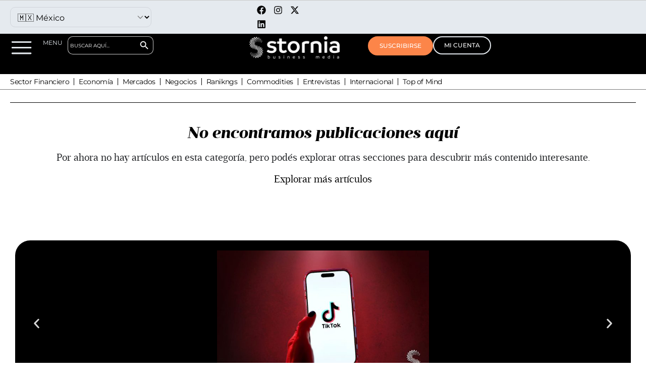

--- FILE ---
content_type: text/html; charset=UTF-8
request_url: https://stornia.com/2024/01/05/derivados-del-petroleo-la-importacion-mas-demandada-en-el-salvador/mundo/el-salvador/banca-sv/
body_size: 41542
content:
<!doctype html>
<html dir="ltr" lang="es" prefix="og: https://ogp.me/ns#">
<head><meta charset="UTF-8" /><script>if(navigator.userAgent.match(/MSIE|Internet Explorer/i)||navigator.userAgent.match(/Trident\/7\..*?rv:11/i)){var href=document.location.href;if(!href.match(/[?&]nowprocket/)){if(href.indexOf("?")==-1){if(href.indexOf("#")==-1){document.location.href=href+"?nowprocket=1"}else{document.location.href=href.replace("#","?nowprocket=1#")}}else{if(href.indexOf("#")==-1){document.location.href=href+"&nowprocket=1"}else{document.location.href=href.replace("#","&nowprocket=1#")}}}}</script><script>(()=>{class RocketLazyLoadScripts{constructor(){this.v="1.2.5.1",this.triggerEvents=["keydown","mousedown","mousemove","touchmove","touchstart","touchend","wheel"],this.userEventHandler=this.t.bind(this),this.touchStartHandler=this.i.bind(this),this.touchMoveHandler=this.o.bind(this),this.touchEndHandler=this.h.bind(this),this.clickHandler=this.u.bind(this),this.interceptedClicks=[],this.interceptedClickListeners=[],this.l(this),window.addEventListener("pageshow",(t=>{this.persisted=t.persisted,this.everythingLoaded&&this.m()})),document.addEventListener("DOMContentLoaded",(()=>{this.p()})),this.delayedScripts={normal:[],async:[],defer:[]},this.trash=[],this.allJQueries=[]}k(t){document.hidden?t.t():(this.triggerEvents.forEach((e=>window.addEventListener(e,t.userEventHandler,{passive:!0}))),window.addEventListener("touchstart",t.touchStartHandler,{passive:!0}),window.addEventListener("mousedown",t.touchStartHandler),document.addEventListener("visibilitychange",t.userEventHandler))}_(){this.triggerEvents.forEach((t=>window.removeEventListener(t,this.userEventHandler,{passive:!0}))),document.removeEventListener("visibilitychange",this.userEventHandler)}i(t){"HTML"!==t.target.tagName&&(window.addEventListener("touchend",this.touchEndHandler),window.addEventListener("mouseup",this.touchEndHandler),window.addEventListener("touchmove",this.touchMoveHandler,{passive:!0}),window.addEventListener("mousemove",this.touchMoveHandler),t.target.addEventListener("click",this.clickHandler),this.L(t.target,!0),this.M(t.target,"onclick","rocket-onclick"),this.C())}o(t){window.removeEventListener("touchend",this.touchEndHandler),window.removeEventListener("mouseup",this.touchEndHandler),window.removeEventListener("touchmove",this.touchMoveHandler,{passive:!0}),window.removeEventListener("mousemove",this.touchMoveHandler),t.target.removeEventListener("click",this.clickHandler),this.L(t.target,!1),this.M(t.target,"rocket-onclick","onclick"),this.O()}h(){window.removeEventListener("touchend",this.touchEndHandler),window.removeEventListener("mouseup",this.touchEndHandler),window.removeEventListener("touchmove",this.touchMoveHandler,{passive:!0}),window.removeEventListener("mousemove",this.touchMoveHandler)}u(t){t.target.removeEventListener("click",this.clickHandler),this.L(t.target,!1),this.M(t.target,"rocket-onclick","onclick"),this.interceptedClicks.push(t),t.preventDefault(),t.stopPropagation(),t.stopImmediatePropagation(),this.O()}D(){window.removeEventListener("touchstart",this.touchStartHandler,{passive:!0}),window.removeEventListener("mousedown",this.touchStartHandler),this.interceptedClicks.forEach((t=>{t.target.dispatchEvent(new MouseEvent("click",{view:t.view,bubbles:!0,cancelable:!0}))}))}l(t){EventTarget.prototype.addEventListenerBase=EventTarget.prototype.addEventListener,EventTarget.prototype.addEventListener=function(e,i,o){"click"!==e||t.windowLoaded||i===t.clickHandler||t.interceptedClickListeners.push({target:this,func:i,options:o}),(this||window).addEventListenerBase(e,i,o)}}L(t,e){this.interceptedClickListeners.forEach((i=>{i.target===t&&(e?t.removeEventListener("click",i.func,i.options):t.addEventListener("click",i.func,i.options))})),t.parentNode!==document.documentElement&&this.L(t.parentNode,e)}S(){return new Promise((t=>{this.T?this.O=t:t()}))}C(){this.T=!0}O(){this.T=!1}M(t,e,i){t.hasAttribute&&t.hasAttribute(e)&&(event.target.setAttribute(i,event.target.getAttribute(e)),event.target.removeAttribute(e))}t(){this._(this),"loading"===document.readyState?document.addEventListener("DOMContentLoaded",this.R.bind(this)):this.R()}p(){let t=[];document.querySelectorAll("script[type=rocketlazyloadscript][data-rocket-src]").forEach((e=>{let i=e.getAttribute("data-rocket-src");if(i&&0!==i.indexOf("data:")){0===i.indexOf("//")&&(i=location.protocol+i);try{const o=new URL(i).origin;o!==location.origin&&t.push({src:o,crossOrigin:e.crossOrigin||"module"===e.getAttribute("data-rocket-type")})}catch(t){}}})),t=[...new Map(t.map((t=>[JSON.stringify(t),t]))).values()],this.j(t,"preconnect")}async R(){this.lastBreath=Date.now(),this.P(this),this.F(this),this.q(),this.A(),this.I(),await this.U(this.delayedScripts.normal),await this.U(this.delayedScripts.defer),await this.U(this.delayedScripts.async);try{await this.W(),await this.H(this),await this.J()}catch(t){console.error(t)}window.dispatchEvent(new Event("rocket-allScriptsLoaded")),this.everythingLoaded=!0,this.S().then((()=>{this.D()})),this.N()}A(){document.querySelectorAll("script[type=rocketlazyloadscript]").forEach((t=>{t.hasAttribute("data-rocket-src")?t.hasAttribute("async")&&!1!==t.async?this.delayedScripts.async.push(t):t.hasAttribute("defer")&&!1!==t.defer||"module"===t.getAttribute("data-rocket-type")?this.delayedScripts.defer.push(t):this.delayedScripts.normal.push(t):this.delayedScripts.normal.push(t)}))}async B(t){if(await this.G(),!0!==t.noModule||!("noModule"in HTMLScriptElement.prototype))return new Promise((e=>{let i;function o(){(i||t).setAttribute("data-rocket-status","executed"),e()}try{if(navigator.userAgent.indexOf("Firefox/")>0||""===navigator.vendor)i=document.createElement("script"),[...t.attributes].forEach((t=>{let e=t.nodeName;"type"!==e&&("data-rocket-type"===e&&(e="type"),"data-rocket-src"===e&&(e="src"),i.setAttribute(e,t.nodeValue))})),t.text&&(i.text=t.text),i.hasAttribute("src")?(i.addEventListener("load",o),i.addEventListener("error",(function(){i.setAttribute("data-rocket-status","failed"),e()})),setTimeout((()=>{i.isConnected||e()}),1)):(i.text=t.text,o()),t.parentNode.replaceChild(i,t);else{const i=t.getAttribute("data-rocket-type"),n=t.getAttribute("data-rocket-src");i?(t.type=i,t.removeAttribute("data-rocket-type")):t.removeAttribute("type"),t.addEventListener("load",o),t.addEventListener("error",(function(){t.setAttribute("data-rocket-status","failed"),e()})),n?(t.removeAttribute("data-rocket-src"),t.src=n):t.src="data:text/javascript;base64,"+window.btoa(unescape(encodeURIComponent(t.text)))}}catch(i){t.setAttribute("data-rocket-status","failed"),e()}}));t.setAttribute("data-rocket-status","skipped")}async U(t){const e=t.shift();return e&&e.isConnected?(await this.B(e),this.U(t)):Promise.resolve()}I(){this.j([...this.delayedScripts.normal,...this.delayedScripts.defer,...this.delayedScripts.async],"preload")}j(t,e){var i=document.createDocumentFragment();t.forEach((t=>{const o=t.getAttribute&&t.getAttribute("data-rocket-src")||t.src;if(o){const n=document.createElement("link");n.href=o,n.rel=e,"preconnect"!==e&&(n.as="script"),t.getAttribute&&"module"===t.getAttribute("data-rocket-type")&&(n.crossOrigin=!0),t.crossOrigin&&(n.crossOrigin=t.crossOrigin),t.integrity&&(n.integrity=t.integrity),i.appendChild(n),this.trash.push(n)}})),document.head.appendChild(i)}P(t){let e={};function i(i,o){return e[o].eventsToRewrite.indexOf(i)>=0&&!t.everythingLoaded?"rocket-"+i:i}function o(t,o){!function(t){e[t]||(e[t]={originalFunctions:{add:t.addEventListener,remove:t.removeEventListener},eventsToRewrite:[]},t.addEventListener=function(){arguments[0]=i(arguments[0],t),e[t].originalFunctions.add.apply(t,arguments)},t.removeEventListener=function(){arguments[0]=i(arguments[0],t),e[t].originalFunctions.remove.apply(t,arguments)})}(t),e[t].eventsToRewrite.push(o)}function n(e,i){let o=e[i];e[i]=null,Object.defineProperty(e,i,{get:()=>o||function(){},set(n){t.everythingLoaded?o=n:e["rocket"+i]=o=n}})}o(document,"DOMContentLoaded"),o(window,"DOMContentLoaded"),o(window,"load"),o(window,"pageshow"),o(document,"readystatechange"),n(document,"onreadystatechange"),n(window,"onload"),n(window,"onpageshow")}F(t){let e;function i(e){return t.everythingLoaded?e:e.split(" ").map((t=>"load"===t||0===t.indexOf("load.")?"rocket-jquery-load":t)).join(" ")}function o(o){if(o&&o.fn&&!t.allJQueries.includes(o)){o.fn.ready=o.fn.init.prototype.ready=function(e){return t.domReadyFired?e.bind(document)(o):document.addEventListener("rocket-DOMContentLoaded",(()=>e.bind(document)(o))),o([])};const e=o.fn.on;o.fn.on=o.fn.init.prototype.on=function(){return this[0]===window&&("string"==typeof arguments[0]||arguments[0]instanceof String?arguments[0]=i(arguments[0]):"object"==typeof arguments[0]&&Object.keys(arguments[0]).forEach((t=>{const e=arguments[0][t];delete arguments[0][t],arguments[0][i(t)]=e}))),e.apply(this,arguments),this},t.allJQueries.push(o)}e=o}o(window.jQuery),Object.defineProperty(window,"jQuery",{get:()=>e,set(t){o(t)}})}async H(t){const e=document.querySelector("script[data-webpack]");e&&(await async function(){return new Promise((t=>{e.addEventListener("load",t),e.addEventListener("error",t)}))}(),await t.K(),await t.H(t))}async W(){this.domReadyFired=!0,await this.G(),document.dispatchEvent(new Event("rocket-readystatechange")),await this.G(),document.rocketonreadystatechange&&document.rocketonreadystatechange(),await this.G(),document.dispatchEvent(new Event("rocket-DOMContentLoaded")),await this.G(),window.dispatchEvent(new Event("rocket-DOMContentLoaded"))}async J(){await this.G(),document.dispatchEvent(new Event("rocket-readystatechange")),await this.G(),document.rocketonreadystatechange&&document.rocketonreadystatechange(),await this.G(),window.dispatchEvent(new Event("rocket-load")),await this.G(),window.rocketonload&&window.rocketonload(),await this.G(),this.allJQueries.forEach((t=>t(window).trigger("rocket-jquery-load"))),await this.G();const t=new Event("rocket-pageshow");t.persisted=this.persisted,window.dispatchEvent(t),await this.G(),window.rocketonpageshow&&window.rocketonpageshow({persisted:this.persisted}),this.windowLoaded=!0}m(){document.onreadystatechange&&document.onreadystatechange(),window.onload&&window.onload(),window.onpageshow&&window.onpageshow({persisted:this.persisted})}q(){const t=new Map;document.write=document.writeln=function(e){const i=document.currentScript;i||console.error("WPRocket unable to document.write this: "+e);const o=document.createRange(),n=i.parentElement;let s=t.get(i);void 0===s&&(s=i.nextSibling,t.set(i,s));const c=document.createDocumentFragment();o.setStart(c,0),c.appendChild(o.createContextualFragment(e)),n.insertBefore(c,s)}}async G(){Date.now()-this.lastBreath>45&&(await this.K(),this.lastBreath=Date.now())}async K(){return document.hidden?new Promise((t=>setTimeout(t))):new Promise((t=>requestAnimationFrame(t)))}N(){this.trash.forEach((t=>t.remove()))}static run(){const t=new RocketLazyLoadScripts;t.k(t)}}RocketLazyLoadScripts.run()})();</script>
	
	<meta name="viewport" content="width=device-width, initial-scale=1" />
	<link rel="profile" href="https://gmpg.org/xfn/11" />
	<title>Stornia</title>
	<style>img:is([sizes="auto" i], [sizes^="auto," i]) { contain-intrinsic-size: 3000px 1500px }</style>
	
		<!-- All in One SEO 4.8.9 - aioseo.com -->
	<link rel="canonical" href="https://stornia.com/2024/01/05/derivados-del-petroleo-la-importacion-mas-demandada-en-el-salvador/mundo/el-salvador/banca-sv/" />
	<meta name="generator" content="All in One SEO (AIOSEO) 4.8.9" />
		<script type="application/ld+json" class="aioseo-schema">
			{"@context":"https:\/\/schema.org","@graph":[{"@type":"BreadcrumbList","@id":"https:\/\/stornia.com\/2024\/01\/05\/derivados-del-petroleo-la-importacion-mas-demandada-en-el-salvador\/mundo\/el-salvador\/banca-sv\/#breadcrumblist","itemListElement":[{"@type":"ListItem","@id":"https:\/\/stornia.com#listItem","position":1,"name":"Home"}]},{"@type":"CollectionPage","@id":"https:\/\/stornia.com\/2024\/01\/05\/derivados-del-petroleo-la-importacion-mas-demandada-en-el-salvador\/mundo\/el-salvador\/banca-sv\/#collectionpage","url":"https:\/\/stornia.com\/2024\/01\/05\/derivados-del-petroleo-la-importacion-mas-demandada-en-el-salvador\/mundo\/el-salvador\/banca-sv\/","inLanguage":"es-ES","isPartOf":{"@id":"https:\/\/stornia.com\/#website"},"breadcrumb":{"@id":"https:\/\/stornia.com\/2024\/01\/05\/derivados-del-petroleo-la-importacion-mas-demandada-en-el-salvador\/mundo\/el-salvador\/banca-sv\/#breadcrumblist"}},{"@type":"Organization","@id":"https:\/\/stornia.com\/#organization","name":"Stornia","description":"Business Plataform","url":"https:\/\/stornia.com\/","logo":{"@type":"ImageObject","url":"https:\/\/stornia.com.mx\/wp-content\/uploads\/2023\/11\/cropped-fav02.png","@id":"https:\/\/stornia.com\/2024\/01\/05\/derivados-del-petroleo-la-importacion-mas-demandada-en-el-salvador\/mundo\/el-salvador\/banca-sv\/#organizationLogo"},"image":{"@id":"https:\/\/stornia.com\/2024\/01\/05\/derivados-del-petroleo-la-importacion-mas-demandada-en-el-salvador\/mundo\/el-salvador\/banca-sv\/#organizationLogo"},"sameAs":["https:\/\/www.facebook.com\/profile.php?id=61561847564958","https:\/\/x.com\/storniaglobal","https:\/\/www.instagram.com\/stornia.global","https:\/\/www.linkedin.com\/company\/stornia\/"]},{"@type":"WebSite","@id":"https:\/\/stornia.com\/#website","url":"https:\/\/stornia.com\/","name":"Stornia","description":"Business Plataform","inLanguage":"es-ES","publisher":{"@id":"https:\/\/stornia.com\/#organization"}}]}
		</script>
		<!-- All in One SEO -->

<link rel="alternate" type="application/rss+xml" title="Stornia &raquo; Feed" href="https://stornia.com/feed/" />
<link rel="alternate" type="application/rss+xml" title="Stornia &raquo; Feed de los comentarios" href="https://stornia.com/comments/feed/" />
<script type="rocketlazyloadscript">
window._wpemojiSettings = {"baseUrl":"https:\/\/s.w.org\/images\/core\/emoji\/16.0.1\/72x72\/","ext":".png","svgUrl":"https:\/\/s.w.org\/images\/core\/emoji\/16.0.1\/svg\/","svgExt":".svg","source":{"concatemoji":"https:\/\/stornia.com\/wp-includes\/js\/wp-emoji-release.min.js?ver=371016e40172e4045770f7c9cbc40f43"}};
/*! This file is auto-generated */
!function(s,n){var o,i,e;function c(e){try{var t={supportTests:e,timestamp:(new Date).valueOf()};sessionStorage.setItem(o,JSON.stringify(t))}catch(e){}}function p(e,t,n){e.clearRect(0,0,e.canvas.width,e.canvas.height),e.fillText(t,0,0);var t=new Uint32Array(e.getImageData(0,0,e.canvas.width,e.canvas.height).data),a=(e.clearRect(0,0,e.canvas.width,e.canvas.height),e.fillText(n,0,0),new Uint32Array(e.getImageData(0,0,e.canvas.width,e.canvas.height).data));return t.every(function(e,t){return e===a[t]})}function u(e,t){e.clearRect(0,0,e.canvas.width,e.canvas.height),e.fillText(t,0,0);for(var n=e.getImageData(16,16,1,1),a=0;a<n.data.length;a++)if(0!==n.data[a])return!1;return!0}function f(e,t,n,a){switch(t){case"flag":return n(e,"\ud83c\udff3\ufe0f\u200d\u26a7\ufe0f","\ud83c\udff3\ufe0f\u200b\u26a7\ufe0f")?!1:!n(e,"\ud83c\udde8\ud83c\uddf6","\ud83c\udde8\u200b\ud83c\uddf6")&&!n(e,"\ud83c\udff4\udb40\udc67\udb40\udc62\udb40\udc65\udb40\udc6e\udb40\udc67\udb40\udc7f","\ud83c\udff4\u200b\udb40\udc67\u200b\udb40\udc62\u200b\udb40\udc65\u200b\udb40\udc6e\u200b\udb40\udc67\u200b\udb40\udc7f");case"emoji":return!a(e,"\ud83e\udedf")}return!1}function g(e,t,n,a){var r="undefined"!=typeof WorkerGlobalScope&&self instanceof WorkerGlobalScope?new OffscreenCanvas(300,150):s.createElement("canvas"),o=r.getContext("2d",{willReadFrequently:!0}),i=(o.textBaseline="top",o.font="600 32px Arial",{});return e.forEach(function(e){i[e]=t(o,e,n,a)}),i}function t(e){var t=s.createElement("script");t.src=e,t.defer=!0,s.head.appendChild(t)}"undefined"!=typeof Promise&&(o="wpEmojiSettingsSupports",i=["flag","emoji"],n.supports={everything:!0,everythingExceptFlag:!0},e=new Promise(function(e){s.addEventListener("DOMContentLoaded",e,{once:!0})}),new Promise(function(t){var n=function(){try{var e=JSON.parse(sessionStorage.getItem(o));if("object"==typeof e&&"number"==typeof e.timestamp&&(new Date).valueOf()<e.timestamp+604800&&"object"==typeof e.supportTests)return e.supportTests}catch(e){}return null}();if(!n){if("undefined"!=typeof Worker&&"undefined"!=typeof OffscreenCanvas&&"undefined"!=typeof URL&&URL.createObjectURL&&"undefined"!=typeof Blob)try{var e="postMessage("+g.toString()+"("+[JSON.stringify(i),f.toString(),p.toString(),u.toString()].join(",")+"));",a=new Blob([e],{type:"text/javascript"}),r=new Worker(URL.createObjectURL(a),{name:"wpTestEmojiSupports"});return void(r.onmessage=function(e){c(n=e.data),r.terminate(),t(n)})}catch(e){}c(n=g(i,f,p,u))}t(n)}).then(function(e){for(var t in e)n.supports[t]=e[t],n.supports.everything=n.supports.everything&&n.supports[t],"flag"!==t&&(n.supports.everythingExceptFlag=n.supports.everythingExceptFlag&&n.supports[t]);n.supports.everythingExceptFlag=n.supports.everythingExceptFlag&&!n.supports.flag,n.DOMReady=!1,n.readyCallback=function(){n.DOMReady=!0}}).then(function(){return e}).then(function(){var e;n.supports.everything||(n.readyCallback(),(e=n.source||{}).concatemoji?t(e.concatemoji):e.wpemoji&&e.twemoji&&(t(e.twemoji),t(e.wpemoji)))}))}((window,document),window._wpemojiSettings);
</script>
<link data-minify="1" rel='stylesheet' id='plugin-exchange-rates-widgets-css' href='https://stornia.com/wp-content/cache/min/1/wp-content/plugins/exchange-rates/assets/css/public/style.css?ver=1764404755' media='all' />
<link rel='alternate stylesheet' id='powerkit-icons-css' href='https://stornia.com/wp-content/plugins/powerkit/assets/fonts/powerkit-icons.woff?ver=3.0.2' as='font' type='font/wof' crossorigin />
<link data-minify="1" rel='stylesheet' id='powerkit-css' href='https://stornia.com/wp-content/cache/min/1/wp-content/plugins/powerkit/assets/css/powerkit.css?ver=1764404755' media='all' />
<style id='wp-emoji-styles-inline-css'>

	img.wp-smiley, img.emoji {
		display: inline !important;
		border: none !important;
		box-shadow: none !important;
		height: 1em !important;
		width: 1em !important;
		margin: 0 0.07em !important;
		vertical-align: -0.1em !important;
		background: none !important;
		padding: 0 !important;
	}
</style>
<link rel='stylesheet' id='wp-block-library-css' href='https://stornia.com/wp-includes/css/dist/block-library/style.min.css?ver=371016e40172e4045770f7c9cbc40f43' media='all' />
<style id='classic-theme-styles-inline-css'>
/*! This file is auto-generated */
.wp-block-button__link{color:#fff;background-color:#32373c;border-radius:9999px;box-shadow:none;text-decoration:none;padding:calc(.667em + 2px) calc(1.333em + 2px);font-size:1.125em}.wp-block-file__button{background:#32373c;color:#fff;text-decoration:none}
</style>
<style id='global-styles-inline-css'>
:root{--wp--preset--aspect-ratio--square: 1;--wp--preset--aspect-ratio--4-3: 4/3;--wp--preset--aspect-ratio--3-4: 3/4;--wp--preset--aspect-ratio--3-2: 3/2;--wp--preset--aspect-ratio--2-3: 2/3;--wp--preset--aspect-ratio--16-9: 16/9;--wp--preset--aspect-ratio--9-16: 9/16;--wp--preset--color--black: #000000;--wp--preset--color--cyan-bluish-gray: #abb8c3;--wp--preset--color--white: #ffffff;--wp--preset--color--pale-pink: #f78da7;--wp--preset--color--vivid-red: #cf2e2e;--wp--preset--color--luminous-vivid-orange: #ff6900;--wp--preset--color--luminous-vivid-amber: #fcb900;--wp--preset--color--light-green-cyan: #7bdcb5;--wp--preset--color--vivid-green-cyan: #00d084;--wp--preset--color--pale-cyan-blue: #8ed1fc;--wp--preset--color--vivid-cyan-blue: #0693e3;--wp--preset--color--vivid-purple: #9b51e0;--wp--preset--gradient--vivid-cyan-blue-to-vivid-purple: linear-gradient(135deg,rgba(6,147,227,1) 0%,rgb(155,81,224) 100%);--wp--preset--gradient--light-green-cyan-to-vivid-green-cyan: linear-gradient(135deg,rgb(122,220,180) 0%,rgb(0,208,130) 100%);--wp--preset--gradient--luminous-vivid-amber-to-luminous-vivid-orange: linear-gradient(135deg,rgba(252,185,0,1) 0%,rgba(255,105,0,1) 100%);--wp--preset--gradient--luminous-vivid-orange-to-vivid-red: linear-gradient(135deg,rgba(255,105,0,1) 0%,rgb(207,46,46) 100%);--wp--preset--gradient--very-light-gray-to-cyan-bluish-gray: linear-gradient(135deg,rgb(238,238,238) 0%,rgb(169,184,195) 100%);--wp--preset--gradient--cool-to-warm-spectrum: linear-gradient(135deg,rgb(74,234,220) 0%,rgb(151,120,209) 20%,rgb(207,42,186) 40%,rgb(238,44,130) 60%,rgb(251,105,98) 80%,rgb(254,248,76) 100%);--wp--preset--gradient--blush-light-purple: linear-gradient(135deg,rgb(255,206,236) 0%,rgb(152,150,240) 100%);--wp--preset--gradient--blush-bordeaux: linear-gradient(135deg,rgb(254,205,165) 0%,rgb(254,45,45) 50%,rgb(107,0,62) 100%);--wp--preset--gradient--luminous-dusk: linear-gradient(135deg,rgb(255,203,112) 0%,rgb(199,81,192) 50%,rgb(65,88,208) 100%);--wp--preset--gradient--pale-ocean: linear-gradient(135deg,rgb(255,245,203) 0%,rgb(182,227,212) 50%,rgb(51,167,181) 100%);--wp--preset--gradient--electric-grass: linear-gradient(135deg,rgb(202,248,128) 0%,rgb(113,206,126) 100%);--wp--preset--gradient--midnight: linear-gradient(135deg,rgb(2,3,129) 0%,rgb(40,116,252) 100%);--wp--preset--font-size--small: 13px;--wp--preset--font-size--medium: 20px;--wp--preset--font-size--large: 36px;--wp--preset--font-size--x-large: 42px;--wp--preset--spacing--20: 0.44rem;--wp--preset--spacing--30: 0.67rem;--wp--preset--spacing--40: 1rem;--wp--preset--spacing--50: 1.5rem;--wp--preset--spacing--60: 2.25rem;--wp--preset--spacing--70: 3.38rem;--wp--preset--spacing--80: 5.06rem;--wp--preset--shadow--natural: 6px 6px 9px rgba(0, 0, 0, 0.2);--wp--preset--shadow--deep: 12px 12px 50px rgba(0, 0, 0, 0.4);--wp--preset--shadow--sharp: 6px 6px 0px rgba(0, 0, 0, 0.2);--wp--preset--shadow--outlined: 6px 6px 0px -3px rgba(255, 255, 255, 1), 6px 6px rgba(0, 0, 0, 1);--wp--preset--shadow--crisp: 6px 6px 0px rgba(0, 0, 0, 1);}:where(.is-layout-flex){gap: 0.5em;}:where(.is-layout-grid){gap: 0.5em;}body .is-layout-flex{display: flex;}.is-layout-flex{flex-wrap: wrap;align-items: center;}.is-layout-flex > :is(*, div){margin: 0;}body .is-layout-grid{display: grid;}.is-layout-grid > :is(*, div){margin: 0;}:where(.wp-block-columns.is-layout-flex){gap: 2em;}:where(.wp-block-columns.is-layout-grid){gap: 2em;}:where(.wp-block-post-template.is-layout-flex){gap: 1.25em;}:where(.wp-block-post-template.is-layout-grid){gap: 1.25em;}.has-black-color{color: var(--wp--preset--color--black) !important;}.has-cyan-bluish-gray-color{color: var(--wp--preset--color--cyan-bluish-gray) !important;}.has-white-color{color: var(--wp--preset--color--white) !important;}.has-pale-pink-color{color: var(--wp--preset--color--pale-pink) !important;}.has-vivid-red-color{color: var(--wp--preset--color--vivid-red) !important;}.has-luminous-vivid-orange-color{color: var(--wp--preset--color--luminous-vivid-orange) !important;}.has-luminous-vivid-amber-color{color: var(--wp--preset--color--luminous-vivid-amber) !important;}.has-light-green-cyan-color{color: var(--wp--preset--color--light-green-cyan) !important;}.has-vivid-green-cyan-color{color: var(--wp--preset--color--vivid-green-cyan) !important;}.has-pale-cyan-blue-color{color: var(--wp--preset--color--pale-cyan-blue) !important;}.has-vivid-cyan-blue-color{color: var(--wp--preset--color--vivid-cyan-blue) !important;}.has-vivid-purple-color{color: var(--wp--preset--color--vivid-purple) !important;}.has-black-background-color{background-color: var(--wp--preset--color--black) !important;}.has-cyan-bluish-gray-background-color{background-color: var(--wp--preset--color--cyan-bluish-gray) !important;}.has-white-background-color{background-color: var(--wp--preset--color--white) !important;}.has-pale-pink-background-color{background-color: var(--wp--preset--color--pale-pink) !important;}.has-vivid-red-background-color{background-color: var(--wp--preset--color--vivid-red) !important;}.has-luminous-vivid-orange-background-color{background-color: var(--wp--preset--color--luminous-vivid-orange) !important;}.has-luminous-vivid-amber-background-color{background-color: var(--wp--preset--color--luminous-vivid-amber) !important;}.has-light-green-cyan-background-color{background-color: var(--wp--preset--color--light-green-cyan) !important;}.has-vivid-green-cyan-background-color{background-color: var(--wp--preset--color--vivid-green-cyan) !important;}.has-pale-cyan-blue-background-color{background-color: var(--wp--preset--color--pale-cyan-blue) !important;}.has-vivid-cyan-blue-background-color{background-color: var(--wp--preset--color--vivid-cyan-blue) !important;}.has-vivid-purple-background-color{background-color: var(--wp--preset--color--vivid-purple) !important;}.has-black-border-color{border-color: var(--wp--preset--color--black) !important;}.has-cyan-bluish-gray-border-color{border-color: var(--wp--preset--color--cyan-bluish-gray) !important;}.has-white-border-color{border-color: var(--wp--preset--color--white) !important;}.has-pale-pink-border-color{border-color: var(--wp--preset--color--pale-pink) !important;}.has-vivid-red-border-color{border-color: var(--wp--preset--color--vivid-red) !important;}.has-luminous-vivid-orange-border-color{border-color: var(--wp--preset--color--luminous-vivid-orange) !important;}.has-luminous-vivid-amber-border-color{border-color: var(--wp--preset--color--luminous-vivid-amber) !important;}.has-light-green-cyan-border-color{border-color: var(--wp--preset--color--light-green-cyan) !important;}.has-vivid-green-cyan-border-color{border-color: var(--wp--preset--color--vivid-green-cyan) !important;}.has-pale-cyan-blue-border-color{border-color: var(--wp--preset--color--pale-cyan-blue) !important;}.has-vivid-cyan-blue-border-color{border-color: var(--wp--preset--color--vivid-cyan-blue) !important;}.has-vivid-purple-border-color{border-color: var(--wp--preset--color--vivid-purple) !important;}.has-vivid-cyan-blue-to-vivid-purple-gradient-background{background: var(--wp--preset--gradient--vivid-cyan-blue-to-vivid-purple) !important;}.has-light-green-cyan-to-vivid-green-cyan-gradient-background{background: var(--wp--preset--gradient--light-green-cyan-to-vivid-green-cyan) !important;}.has-luminous-vivid-amber-to-luminous-vivid-orange-gradient-background{background: var(--wp--preset--gradient--luminous-vivid-amber-to-luminous-vivid-orange) !important;}.has-luminous-vivid-orange-to-vivid-red-gradient-background{background: var(--wp--preset--gradient--luminous-vivid-orange-to-vivid-red) !important;}.has-very-light-gray-to-cyan-bluish-gray-gradient-background{background: var(--wp--preset--gradient--very-light-gray-to-cyan-bluish-gray) !important;}.has-cool-to-warm-spectrum-gradient-background{background: var(--wp--preset--gradient--cool-to-warm-spectrum) !important;}.has-blush-light-purple-gradient-background{background: var(--wp--preset--gradient--blush-light-purple) !important;}.has-blush-bordeaux-gradient-background{background: var(--wp--preset--gradient--blush-bordeaux) !important;}.has-luminous-dusk-gradient-background{background: var(--wp--preset--gradient--luminous-dusk) !important;}.has-pale-ocean-gradient-background{background: var(--wp--preset--gradient--pale-ocean) !important;}.has-electric-grass-gradient-background{background: var(--wp--preset--gradient--electric-grass) !important;}.has-midnight-gradient-background{background: var(--wp--preset--gradient--midnight) !important;}.has-small-font-size{font-size: var(--wp--preset--font-size--small) !important;}.has-medium-font-size{font-size: var(--wp--preset--font-size--medium) !important;}.has-large-font-size{font-size: var(--wp--preset--font-size--large) !important;}.has-x-large-font-size{font-size: var(--wp--preset--font-size--x-large) !important;}
:where(.wp-block-post-template.is-layout-flex){gap: 1.25em;}:where(.wp-block-post-template.is-layout-grid){gap: 1.25em;}
:where(.wp-block-columns.is-layout-flex){gap: 2em;}:where(.wp-block-columns.is-layout-grid){gap: 2em;}
:root :where(.wp-block-pullquote){font-size: 1.5em;line-height: 1.6;}
</style>
<link data-minify="1" rel='stylesheet' id='powerkit-content-formatting-css' href='https://stornia.com/wp-content/cache/min/1/wp-content/plugins/powerkit/modules/content-formatting/public/css/public-powerkit-content-formatting.css?ver=1764404755' media='all' />
<link data-minify="1" rel='stylesheet' id='powerkit-share-buttons-css' href='https://stornia.com/wp-content/cache/min/1/wp-content/plugins/powerkit/modules/share-buttons/public/css/public-powerkit-share-buttons.css?ver=1764404755' media='all' />
<link data-minify="1" rel='stylesheet' id='woocommerce-layout-css' href='https://stornia.com/wp-content/cache/min/1/wp-content/plugins/woocommerce/assets/css/woocommerce-layout.css?ver=1764404755' media='all' />
<link data-minify="1" rel='stylesheet' id='woocommerce-smallscreen-css' href='https://stornia.com/wp-content/cache/min/1/wp-content/plugins/woocommerce/assets/css/woocommerce-smallscreen.css?ver=1764404755' media='only screen and (max-width: 768px)' />
<link data-minify="1" rel='stylesheet' id='woocommerce-general-css' href='https://stornia.com/wp-content/cache/min/1/wp-content/plugins/woocommerce/assets/css/woocommerce.css?ver=1764404755' media='all' />
<style id='woocommerce-inline-inline-css'>
.woocommerce form .form-row .required { visibility: visible; }
</style>
<link rel='stylesheet' id='ivory-search-styles-css' href='https://stornia.com/wp-content/plugins/add-search-to-menu/public/css/ivory-search.min.css?ver=5.5.12' media='all' />
<link data-minify="1" rel='stylesheet' id='brands-styles-css' href='https://stornia.com/wp-content/cache/min/1/wp-content/plugins/woocommerce/assets/css/brands.css?ver=1764404755' media='all' />
<link data-minify="1" rel='stylesheet' id='csco-styles-css' href='https://stornia.com/wp-content/cache/min/1/wp-content/themes/once/style.css?ver=1764404755' media='all' />
<style id='csco-styles-inline-css'>
.searchwp-live-search-no-min-chars:after { content: "Continue typing" }
</style>
<link data-minify="1" rel='stylesheet' id='csco_css_wc-css' href='https://stornia.com/wp-content/cache/min/1/wp-content/themes/once/css/woocommerce.css?ver=1764404756' media='all' />
<link rel='stylesheet' id='elementor-frontend-css' href='https://stornia.com/wp-content/plugins/elementor/assets/css/frontend.min.css?ver=3.32.5' media='all' />
<link rel='stylesheet' id='widget-image-css' href='https://stornia.com/wp-content/plugins/elementor/assets/css/widget-image.min.css?ver=3.32.5' media='all' />
<link rel='stylesheet' id='widget-heading-css' href='https://stornia.com/wp-content/plugins/elementor/assets/css/widget-heading.min.css?ver=3.32.5' media='all' />
<link rel='stylesheet' id='widget-divider-css' href='https://stornia.com/wp-content/plugins/elementor/assets/css/widget-divider.min.css?ver=3.32.5' media='all' />
<link rel='stylesheet' id='widget-nav-menu-css' href='https://stornia.com/wp-content/plugins/pro-elements/assets/css/widget-nav-menu.min.css?ver=3.32.1' media='all' />
<link rel='stylesheet' id='e-animation-slideInLeft-css' href='https://stornia.com/wp-content/plugins/elementor/assets/lib/animations/styles/slideInLeft.min.css?ver=3.32.5' media='all' />
<link rel='stylesheet' id='e-animation-fadeInLeft-css' href='https://stornia.com/wp-content/plugins/elementor/assets/lib/animations/styles/fadeInLeft.min.css?ver=3.32.5' media='all' />
<link rel='stylesheet' id='e-popup-css' href='https://stornia.com/wp-content/plugins/pro-elements/assets/css/conditionals/popup.min.css?ver=3.32.1' media='all' />
<link rel='stylesheet' id='widget-loop-common-css' href='https://stornia.com/wp-content/plugins/pro-elements/assets/css/widget-loop-common.min.css?ver=3.32.1' media='all' />
<link rel='stylesheet' id='widget-loop-grid-css' href='https://stornia.com/wp-content/plugins/pro-elements/assets/css/widget-loop-grid.min.css?ver=3.32.1' media='all' />
<link rel='stylesheet' id='elementor-post-643-css' href='https://stornia.com/wp-content/uploads/elementor/css/post-643.css?ver=1764404739' media='all' />
<link data-minify="1" rel='stylesheet' id='font-awesome-5-all-css' href='https://stornia.com/wp-content/cache/min/1/wp-content/plugins/elementor/assets/lib/font-awesome/css/all.min.css?ver=1764404756' media='all' />
<link rel='stylesheet' id='font-awesome-4-shim-css' href='https://stornia.com/wp-content/plugins/elementor/assets/lib/font-awesome/css/v4-shims.min.css?ver=3.32.5' media='all' />
<link rel='stylesheet' id='elementor-post-13703-css' href='https://stornia.com/wp-content/uploads/elementor/css/post-13703.css?ver=1764404739' media='all' />
<link rel='stylesheet' id='elementor-post-13993-css' href='https://stornia.com/wp-content/uploads/elementor/css/post-13993.css?ver=1764404754' media='all' />
<link rel='stylesheet' id='csco_child_css-css' href='https://stornia.com/wp-content/themes/once-child/style.css?ver=1.0.0' media='all' />
<style id='pk-custom-inline-fonts-inline-css'>
@font-face { font-family: "prumodeck-book"; src: url("https://stornia.com/wp-content/uploads/2023/11/prumodeck-book-webfont.woff") format("woff"),url("https://stornia.com/wp-content/uploads/2023/11/prumodeck-book-webfont.woff2") format("woff2"); font-display: auto; font-weight: 400; font-style: normal;}@font-face { font-family: "prumodeck-bold"; src: url("https://stornia.com/wp-content/uploads/2023/11/prumodeck-bold-webfont.woff") format("woff"),url("https://stornia.com/wp-content/uploads/2023/11/prumodeck-bold-webfont.woff2") format("woff2"); font-display: auto; font-weight: 700; font-style: normal;}@font-face { font-family: "prumodeck-bolditalic"; src: url("https://stornia.com/wp-content/uploads/2023/11/prumodeck-bolditalic-webfont.woff") format("woff"),url("https://stornia.com/wp-content/uploads/2023/11/prumodeck-bolditalic-webfont.woff2") format("woff2"); font-display: auto; font-weight: 700; font-style: italic;}@font-face { font-family: "prumodeck-mediumitalic"; src: url("https://stornia.com/wp-content/uploads/2023/11/prumodeck-mediumitalic-webfont.woff") format("woff"),url("https://stornia.com/wp-content/uploads/2023/11/prumodeck-mediumitalic-webfont.woff2") format("woff2"); font-display: auto; font-weight: 500; font-style: italic;}@font-face { font-family: "prumodeck-semibolditalic"; src: url("https://stornia.com/wp-content/uploads/2023/11/prumodeck-semibolditalic-webfont.woff") format("woff"),url("https://stornia.com/wp-content/uploads/2023/11/prumodeck-semibolditalic-webfont.woff2") format("woff2"); font-display: auto; font-weight: 600; font-style: italic;}@font-face { font-family: "prumodeck-extra-bold-italic"; src: url("https://stornia.com/wp-content/uploads/2023/12/prumodeck-extrabolditalic-webfont.woff") format("woff"),url("https://stornia.com/wp-content/uploads/2023/12/prumodeck-extrabolditalic-webfont.woff2") format("woff2"); font-display: auto; font-weight: 800; font-style: italic;}
</style>
<link data-minify="1" rel='stylesheet' id='elementor-gf-local-montserrat-css' href='https://stornia.com/wp-content/cache/min/1/wp-content/uploads/elementor/google-fonts/css/montserrat.css?ver=1764404756' media='all' />
<script type="rocketlazyloadscript" data-rocket-src="https://stornia.com/wp-includes/js/jquery/jquery.min.js?ver=3.7.1" id="jquery-core-js" defer></script>
<script type="rocketlazyloadscript" data-rocket-src="https://stornia.com/wp-includes/js/jquery/jquery-migrate.min.js?ver=3.4.1" id="jquery-migrate-js" defer></script>
<script type="rocketlazyloadscript" data-rocket-src="https://stornia.com/wp-content/plugins/miniorange-login-openid/includes/js/mo_openid_jquery.cookie.min.js?ver=371016e40172e4045770f7c9cbc40f43" id="js-cookie-script-js" defer></script>
<script type="rocketlazyloadscript" data-minify="1" data-rocket-src="https://stornia.com/wp-content/cache/min/1/wp-content/plugins/miniorange-login-openid/includes/js/mo-openid-social_login.js?ver=1762363675" id="mo-social-login-script-js" defer></script>
<script type="rocketlazyloadscript" data-rocket-src="https://stornia.com/wp-content/plugins/woocommerce/assets/js/jquery-blockui/jquery.blockUI.min.js?ver=2.7.0-wc.10.3.4" id="wc-jquery-blockui-js" defer data-wp-strategy="defer"></script>
<script id="wc-add-to-cart-js-extra">
var wc_add_to_cart_params = {"ajax_url":"\/wp-admin\/admin-ajax.php","wc_ajax_url":"\/?wc-ajax=%%endpoint%%","i18n_view_cart":"Ver carrito","cart_url":"https:\/\/stornia.com","is_cart":"","cart_redirect_after_add":"no"};
</script>
<script type="rocketlazyloadscript" data-rocket-src="https://stornia.com/wp-content/plugins/woocommerce/assets/js/frontend/add-to-cart.min.js?ver=10.3.4" id="wc-add-to-cart-js" defer data-wp-strategy="defer"></script>
<script type="rocketlazyloadscript" data-rocket-src="https://stornia.com/wp-content/plugins/woocommerce/assets/js/js-cookie/js.cookie.min.js?ver=2.1.4-wc.10.3.4" id="wc-js-cookie-js" defer data-wp-strategy="defer"></script>
<script id="woocommerce-js-extra">
var woocommerce_params = {"ajax_url":"\/wp-admin\/admin-ajax.php","wc_ajax_url":"\/?wc-ajax=%%endpoint%%","i18n_password_show":"Mostrar contrase\u00f1a","i18n_password_hide":"Ocultar contrase\u00f1a"};
</script>
<script type="rocketlazyloadscript" data-rocket-src="https://stornia.com/wp-content/plugins/woocommerce/assets/js/frontend/woocommerce.min.js?ver=10.3.4" id="woocommerce-js" defer data-wp-strategy="defer"></script>
<script type="rocketlazyloadscript" data-rocket-src="https://stornia.com/wp-content/plugins/pro-elements/assets/js/page-transitions.min.js?ver=3.32.1" id="page-transitions-js" defer></script>
<script type="rocketlazyloadscript" data-rocket-src="https://stornia.com/wp-content/plugins/elementor/assets/lib/font-awesome/js/v4-shims.min.js?ver=3.32.5" id="font-awesome-4-shim-js" defer></script>
<link rel="https://api.w.org/" href="https://stornia.com/wp-json/" /><meta name="cdp-version" content="1.5.0" />    <link rel="preload" href="https://stornia.com.mx/wp-content/uploads/elementor/css/post-13206.css" as="style" onload="this.onload=null;this.rel='stylesheet'">
    <noscript><link rel="stylesheet" href="https://stornia.com.mx/wp-content/uploads/elementor/css/post-13206.css"></noscript>
        <!-- Google tag (gtag.js) -->
    <script type="rocketlazyloadscript" async data-rocket-src="https://www.googletagmanager.com/gtag/js?id=G-EZRZEGWFWG"></script>
    <script type="rocketlazyloadscript">
      window.dataLayer = window.dataLayer || [];
      function gtag(){dataLayer.push(arguments);}
      gtag('js', new Date());
    
      gtag('config', 'G-EZRZEGWFWG');
    </script>
    	<noscript><style>.woocommerce-product-gallery{ opacity: 1 !important; }</style></noscript>
	<meta name="generator" content="Elementor 3.32.5; features: e_font_icon_svg, additional_custom_breakpoints; settings: css_print_method-external, google_font-enabled, font_display-swap">
<script type="rocketlazyloadscript">
document.addEventListener('DOMContentLoaded', function() {
    // Ejecutar en home, páginas y categorías
    if (
        document.body.classList.contains('home') ||
       
        document.body.classList.contains('archive') ||
        document.body.classList.contains('category')
    ) {
        var csContainer = document.querySelector('.cs-container');

        if (csContainer) {
            // Configuración de banners
            var bannersMobile = [
                {
                    img: "https://stornia.com/wp-content/uploads/2025/06/BannerMobile-iX2-Azul.jpg",
                    url: "#"
                },
                {
                    img: "https://stornia.com/wp-content/uploads/2025/09/web.jpg",
                    url: "https://www.aireuropa.com/"
                }
                // Más imágenes para móviles
            ];

            var bannersDesktop = [
                {
                    img: "https://stornia.com/wp-content/uploads/2025/06/BannerWeb-iX2-Azul.jpg",
                    url: "#"
                },
                {
                    img: "https://stornia.com/wp-content/uploads/2025/09/web.gif",
                    url: "https://www.aireuropa.com/"
                }
                // Más imágenes para desktop
            ];

            // Función para elegir un banner aleatorio
            function getRandomBanner(banners) {
                return banners[Math.floor(Math.random() * banners.length)];
            }

            // Insertar banner según el tamaño de pantalla
            if (window.matchMedia("(max-width: 768px)").matches) {
                var banner = getRandomBanner(bannersMobile);
                var adCode = "<div class='stornia-ad-1'><a class='ad-1-home-movil' href='" + banner.url + "' target='_blank'><img src='" + banner.img + "' alt='Publicidad'></a></div>";
                csContainer.insertAdjacentHTML('beforebegin', adCode);
            } else {
                var banner = getRandomBanner(bannersDesktop);
                var adCode = "<div class='stornia-ad-2'><a class='ad-1-home-desktop' href='" + banner.url + "' target='_blank'><img style='width:100%;' src='" + banner.img + "' alt='Publicidad'></a></div>";
                csContainer.insertAdjacentHTML('beforebegin', adCode);
            }
        }
    }
});
</script>

			<style>
				.e-con.e-parent:nth-of-type(n+4):not(.e-lazyloaded):not(.e-no-lazyload),
				.e-con.e-parent:nth-of-type(n+4):not(.e-lazyloaded):not(.e-no-lazyload) * {
					background-image: none !important;
				}
				@media screen and (max-height: 1024px) {
					.e-con.e-parent:nth-of-type(n+3):not(.e-lazyloaded):not(.e-no-lazyload),
					.e-con.e-parent:nth-of-type(n+3):not(.e-lazyloaded):not(.e-no-lazyload) * {
						background-image: none !important;
					}
				}
				@media screen and (max-height: 640px) {
					.e-con.e-parent:nth-of-type(n+2):not(.e-lazyloaded):not(.e-no-lazyload),
					.e-con.e-parent:nth-of-type(n+2):not(.e-lazyloaded):not(.e-no-lazyload) * {
						background-image: none !important;
					}
				}
			</style>
			<link rel="icon" href="https://stornia.com/wp-content/uploads/2023/11/cropped-fav02-32x32.png" sizes="32x32" />
<link rel="icon" href="https://stornia.com/wp-content/uploads/2023/11/cropped-fav02-192x192.png" sizes="192x192" />
<link rel="apple-touch-icon" href="https://stornia.com/wp-content/uploads/2023/11/cropped-fav02-180x180.png" />
<meta name="msapplication-TileImage" content="https://stornia.com/wp-content/uploads/2023/11/cropped-fav02-270x270.png" />
		<style id="wp-custom-css">
			h1,h2,h3,h4,h5,h6 {
	font-family: prumodeck-extra-bold-italic!important;
}

h1.entry-title {
  display: block;
}
p {
	line-height: 1.7;
}
button.is-search-submit{
   border-radius: 0px!important;
}
.button {
  border-radius: 50px !important;
}
.checkout-button.button.alt.wc-forward {
  border-radius: 50px;
}
button {
  background: #000!important;
  color: #fff!important;
  border-radius: 80px!important;
  border-width: 0px!important;
}
button:hover{
  background: #fc874b!important;
}
#agregar_tarjeta {
  color: #fff!important;
  border-radius: 8px;
}
/*Adn**/
.subscribe-box .stornia-ad-post {
  display: none;
}
.stornia-ad-1 {
  max-width: 1240px;
  margin: auto;
}
.ad {
  height: 289px;
}
.ad img {
width:100%;
}
.page-id-1530 .entry-content{
	padding: 0px 20px;
}
	#wc-bancard_token-cc-form {
  margin-top: 0px !important;
}
.stornia-ad-post img {
  width: 100%;
}
.stornia-ad-2 {
  max-width: 1240px;
  margin: auto;
    margin-top: auto;
  margin-top: 20px;
}
/**Podcast**/
.elementor-element.elementor-element-7f3b741, .elementor-element.elementor-element-22454e7, .elementor-652 .elementor-element.elementor-element-0c3b556  {
  display: none;
	
}
.ver-mas-categoria {
  position: absolute;
  right: -4px;
  font-family: "Montserrat";
  font-weight: 600;
  background: black;
  padding: 2px 10px;
  font-size: 16px;
  bottom: 0;
  z-index: 2;
}
.ver-mas-categoria a {
color:#fff;
}
.cs-breadcrumbs {
  max-width: 720px;
  margin: 20px auto 5px;

}
.cs-breadcrumbs span {
	font-family:"Montserrat";
}
.numeralia .entry-content {
  max-width: 720px;
  margin: auto;
}
/* Estilos generales para el contenido de la entrada */
.entry-content {
    font-family: 'Georgia', serif;
    color: #333;
    line-height: 1.6;
}

/* Estilos para el bloque de citas */
.entry-content blockquote {
    background: #f9f9f9;
    border-left: 10px solid #ccc;
    margin: 1.5em 10px;
    padding: 1em 10px 1em 2em;
    position: relative;
    quotes: "“" "”" "‘" "’";
}
.woocommerce-Button.button {
  border-radius: 50px;
  background: #fc8549;
  color: #000;
  border: 0;
}
/* Estilos para las comillas */
.entry-content blockquote:before {
    color: #ccc;
    content: open-quote;
    font-size: 4em;
    line-height: 0.1em;
    margin-right: 0.25em;
    vertical-align: -0.4em;
}

/* Estilos para el párrafo dentro del bloque de citas */
.entry-content blockquote p {
    display: inline;
    font-size: 1.2em;
    font-style: italic;
}

/* Opcional: ajustar la alineación del texto */
.entry-content blockquote p {
    text-align: justify;
}

.elementor-icon-list-text.elementor-post-info__item.elementor-post-info__item--type-date {
  display: block !important;
}
.home .not-home-right-menu {
    display: none;
}
:not(.home) .home-right-menu {
    display: none;
}
.home .home-right-menu {
    display: block;
}
.navbar-primary .navbar-wrap,
.navbar-primary .navbar-content {
  height:auto!important;
}
.menu-item a:hover {
  color: var(--e-global-color-accent) !important;
}
.elementor-nav-menu--dropdown a:hover {
  color: #fff !important;
}
.elementor-element.elementor-element-54fb640.hide-logged.banner-subscribe.e-flex.e-con-boxed.e-con.e-parent {
  display: none;
}
.elementor-element.elementor-element-582326c.e-con-full.e-flex.e-con.e-child {
  display: none;
}
.woo-login-popup-sc {
  margin-bottom: 10px;
  margin-top: 10px;
}
.register input, .register select {
	   height: 40px
}
.woocommerce .login .button {
  margin-right: 1rem;
  padding: 15px 50px;
  border-radius: 50px;
}
.register h2 {
  display: none;
}
.stockdio_ticker {
  display: none!important;
}
.page .entry-header.entry-header-standard {
  margin-top: 20px;
}
.title-prefix {
  display: none !important;
}
.mo-openid-app-icons a {
  margin-top: 18px !important;
}
.mo-openid-app-icons .mo_btn {
  display: block;
  min-width: 100% !important;
}
h1, h2, h3, h4, h5, h6, .h1, .h2, .h3, .h4, .h5, .h6, .entry-title .meta-category, .entry-title .meta-category a {
  line-height: 1 !important;
}
.stornia-h3 {
  margin-top: 8px;
}
html {
font-family: prumodeck-bold;
}
body {
font-family: prumodeck-bold;
line-height: 1.2;
}
/*body:not(.home):not(.single):not(.category):not(.tag) .cs-container {
  margin-top: 50px;
  padding: 20px;
}*/
.page-template-default .entry-content {
  font-family: prumodeck-book;
  max-width: 720px;
  margin: auto;
}
.entry-content {
  line-height: 1.2;
}
.pais {
    margin-bottom: 10px;
}
.table-border {
  font-family: "Montserrat";
}
/*plugin exchange*/
.table-border tr:last-child {
  display: none;
}
.exchange-rates.d-flex.exchange-rates-caption {
  display: none !important;
}
.cr-exchange-rates .widget-exchange-rates-currency-table img {
  height: 10px!important;
  width: fit-content !important;
}
/* Estilos para los iconos */
.cr-exchange-rates img {
  width: 16px;
  height: 16px;
  display: inline-block;
  opacity: 1;
  transition: transform 2s linear;
}

/* Animación para el deslizamiento hacia arriba y abajo */
@keyframes slideUpDown {
  0% {
    transform: translateY(0);
  }
  100% {
    transform: translateY(-20%);
  }
}

/* Aplica la animación de deslizamiento hacia arriba y abajo a los iconos de arriba */
.cr-exchange-rates img[alt="up"] {
  animation: slideUpDown 4s infinite;
}
/* Aplica la animación de deslizamiento hacia arriba y abajo a los iconos de abajo */
.cr-exchange-rates img[alt="down"] {
  animation: slideUpDown 4s infinite 2s; /* Inicia la animación de abajo después de 2 segundos */
}
.cr-exchange-rates .widget-exchange-rates-currency-table table tr {
  border-bottom: 1px solid !important;
	border-color: #8989ac!important;
}
/*Header*/
.woocommerce-privacy-policy-text {
  display: none;
}
.navbar-brand img {
  max-height:55px;
}
.offcanvas {
    left: -450px;
    width: 450px;
}
.offcanvas-active .offcanvas {
    transform: translate3d(450px, 0, 0);
}
.stornia-subscribe-container button {
    font-size: 12px!important;
    padding: 5px 25px;
    background: #fc8549!important;
}
button.stornia-header-button.login-btn {
    color: #000;
}
/* Mostrar solo a usuarios conectados */
.logged-in .hide-logout {
    display: block !important;
}
.hide-logout {
    display: none !important;
}

button.stornia-header-button.login-btn:hover {
    color: #fff;
}

.navbar-container {
	 padding: 0!important;
  max-width: 100%;
  display: block;
}
.mo-openid-app-icons {
    font-family: 'Montserrat';
    text-align: center;
    display: flex;
}
.toggle-offcanvas span {
  display: block;
  background: #000000;
  width: 30px;
  height: 4px;
  transition: background .2s;
  border-radius: 2px;
}
.navbar-cart {
    display: none;
}
.stornia-header-button {
  background: var(--e-global-color-accent) !important;
  border-radius: 20px;
  border: unset;
  margin-left: 30px;
  font-size: 14px !important;
  font-weight: 500;
	padding: 10px 25px;
	font-family: "Montserrat";
}
.stornia-header-button b {
  font-weight: 800;
}
[class^="cs-icon-"], [class*=" cs-icon-"] {
  font-size: 24px;
}
.separador-vertical svg {
  width: 30px;
}
/*Blog*/
.wp-block-pullquote p {
    font-size: 1.75rem;
    line-height: 1.2;
}
.wp-block-pullquote {
    padding: 10px;
}
.stornia-subscribe-container {
    display: flex;
    align-content: flex-start;
    flex-wrap: nowrap;
    justify-content: flex-end;
    align-items: center;
    background: rgb(2,0,36);
    background: -moz-linear-gradient(180deg, rgba(2,0,36,0) 0%, rgba(255,255,255,0) 2%, rgba(255,255,255,1) 32%);
    background: -webkit-linear-gradient(180deg, rgba(2,0,36,0) 0%, rgba(255,255,255,0) 2%, rgba(255,255,255,1) 32%);
    background: linear-gradient(180deg, rgba(2,0,36,0) 0%, rgba(255,255,255,0) 2%, rgba(255,255,255,1) 32%);
    filter: progid:DXImageTransform.Microsoft.gradient(startColorstr="#020024",endColorstr="#ffffff",GradientType=1);
    position: absolute;
    height: 151px;
    width: 100%;
    top: 3px;
    left: 0;
}
.banner-subscribe{
	cursor:pointer;
}
/*Home*/
.elementor-element.elementor-element-aaf99ac, .elementor-element.elementor-element-df52255 {
	display:none;
}

.backhome
{
  font-family: "Montserrat";
  font-weight: 500;
}
.categorias-dark{
	color: #7a7a7a;
}
.categoria-loop
{
  font-family: "Montserrat";
  font-size: 12px;
  color: #7a7a7a;
  font-weight: 500;
}
.categoria-loop a
{
  font-family: "Montserrat";
  font-size: 12px;
  color: #7a7a7a;
  font-weight: 500;
}

/* Ocultar extracto-loop-4 en las primeras 3 columnas */
.elementor-loop-container .elementor-loop-item:nth-child(-n+3) .extracto-loop-4 {
    display: none !important; /* Puedes probar añadiendo !important para asegurar que el estilo se aplique */
}
/* Ocultar image-loop-4 en la cuarta columna */
.elementor-loop-container .elementor-loop-item:nth-child(4) .image-loop-4 {
    display: none !important; /* Puedes probar añadiendo !important para asegurar que el estilo se aplique */
}
.elementor-element.elementor-element-5c93bd2.e-con-full.e-flex.e-con.e-child {
  min-height: 400px;
}
.ultimo-separador .elementor-loop-container .e-loop-item:last-child svg,
.ultimo-separador .elementor-loop-container .e-loop-item:nth-child(5) svg {
  display: none;
}

.ultimo-separador .elementor-loop-container .e-loop-item:last-child .last-col-sep {
  display: none;
}
.max-196 {
  max-height: 192px;
}
.ultimo-separador .elementor-loop-container .e-loop-item:last-child span {
  display: none;
}
.divisor-hor svg {
  width: 245px;
}
.divisor-hor-100 svg {
  width: 100%;
}
.cs-container {
  padding-right: 0;
  padding-left: 0;
}

/*Articulos*/
.subscribe-box {
  background: #f7f7f7;
padding-top: 75px;
  margin-top: -58px !important;
  position: relative;
  background: rgb(255,255,255);
  background: -moz-linear-gradient(180deg, rgba(255,255,255,0) 0%, rgba(255,255,255,0) 4%, rgba(255,255,255,1) 20%);
  background: -webkit-linear-gradient(180deg, rgba(255,255,255,0) 0%, rgba(255,255,255,0) 4%, rgba(255,255,255,1) 20%);
  background: linear-gradient(180deg, rgba(255,255,255,0) 0%, rgba(255,255,255,0) 4%, rgba(255,255,255,1) 20%);
  filter: progid:DXImageTransform.Microsoft.gradient(startColorstr="#ffffff",endColorstr="#ffffff",GradientType=1);
}
.subscribe-box h3 {
  font-size: 18px;
	text-align: center;

}
#select2-billing_country-container {
  font-family: "Montserrat";
  font-size: 18px;
}
.select2-results__option {
  font-family: "Montserrat";
}
.subscribe-box p {
  font-size:19px;

}

.subscribe-box p a {
  color:#000;
}
.subscribe-button {
  display: inline-flex;
}
.subscribe-button{
	display:inline-flex;
}
.subscribe-button div {
  margin: 15px 0 10px 10px;
}
#registration-message p {
 	margin-bottom: 0;
}

.single .post-excerpt {
  font-size: 19px;
}
.single-post .entry.entry-content-wrap {
  padding: 0 !important;
}
.single .sidebar-disabled .entry-header-standard .cs-breadcrumbs, .single .sidebar-disabled .entry-header-title .cs-breadcrumbs, .single .sidebar-disabled .entry-header-large .cs-breadcrumbs, .single .sidebar-disabled .entry-header-standard .post-header-inner, .single .sidebar-disabled .entry-header-title .post-header-inner, .single .sidebar-disabled .entry-header-large .post-header-inner {
    max-width: 720px;
}
.post-header-inner {
  margin-top: 20px;
}
/*
.archive .post-categories a
{
  font-family: "Montserrat" !important;
  color: #7a7a7a;
  padding-left:20px;
  border-radius: 6px;
  text-transform: none!important;
  font-size: 14px;
	font-weight: 500!important;
	letter-spacing: 0.4px!important;
}
*/
.site-content {
  margin-top: 0rem;
}
.archive .post-categories a
{
  font-family: "Montserrat" !important;
  color: #7a7a7a;
  border-radius: 6px;
  text-transform: none!important;
  font-size: 12px;
	font-weight: 500!important;
	letter-spacing: 0.4px!important;
}
[class^="cs-icon-"], [class*=" cs-icon-"]
{
  font-size: 14px;
}
.meta-reading-time
{
  line-height: 18px;
}
.post-categories > li:not(:last-child)
{
  margin-right: 0;
}
.post-meta > li:not(:last-child)
{
  margin-right: 10px;
}
.post-meta
{
  font-family: "Montserrat" !important;
  color: #7a7a7a;

  text-transform: none !important;
  font-size: 12px;
  font-weight: 500 !important;
  letter-spacing: 0.4px !important;
}

.entry-header .entry-header-inner {
    max-width: 720px;
    margin: auto;
}
.single .post-author {
    max-width: 720px;
    margin: auto;
}
.post-author .authors-default .author-data {
    display: flex;
    align-items: center;
    justify-content: flex-start;
    flex-direction: row-reverse;
    background: #f7f7f7;
    height: 50px;
	 border-radius: 0 50px 50px 0;
}
.post-author .authors-default .author-avatar {
    margin: 1rem 0.4rem 1rem 1rem;
}
.entry-details .author-wrap {
  display: none;
}
.entry-details .author {
  display: none;
}
.author-description {
  padding: 0px 10px;
}
span.fn a {
    color: var(--e-global-color-9a80a82);
	text-align:right;
}
	.archive-related {
    max-width: 720px;
    margin: auto;
}
.archive-wrap {
    margin-top: 50px;
}
.post-author {
    border-top: 0;
}
.title-block, .pk-font-block {
    font-family: prumodeck-book;
    font-size: 30px;
    font-weight: 600;
    font-style: italic;
    text-transform: uppercase;
}
.design-title-right-border .title-block-wrap:after {
    border-top: 1px solid #000;
}
.elementor-nav-menu--main .elementor-nav-menu a, .elementor-nav-menu--main .elementor-nav-menu a.highlighted, .elementor-nav-menu--main .elementor-nav-menu a:focus, .elementor-nav-menu--main .elementor-nav-menu a:hover {
    padding: 0!important;
}
/*Archivo*/
.archive .entry-data
{
  padding: 0 0px;
}
.author .entry-title {
  margin-top: 20px;
}
.archive .content-area, .category .content-area {
  padding: 010px;
}
.category .cs-container {
    margin-top: 10px;
}
.category .post-inner.entry-data {
    margin-top: 15px;
}
.archive-wrap .archive-main article {
    margin-top: 1rem;
}
.post-inner:not(:last-child) {
    margin-bottom: 10px;
}
body .woo-login-popup-sc-modal p {
    margin: 0px !important;
    padding: 0px !important;
    font-family: 'Montserrat';
    font-size: 12px;
}
.single-stornia_papers .entry.entry-content-wrap {  
	max-width: 720px;   margin: auto; }
.single-entrevista .entry.entry-content-wrap {
  max-width: 720px;
  margin: auto;
}
/*Login*/
body .woo-login-popup-sc-modal {
	padding:20px!important;
}
 input[type="reset"], input[type="submit"], .cs-font-primary, .no-comments, .text-action, .archive-wrap .more-link, .share-total, .nav-links, .comment-reply-link, .post-sidebar-tags a, .read-more, .entry-more a, .navigation.pagination .nav-links > span, .navigation.pagination .nav-links > a, .subcategories .cs-nav-link, .cs-social-accounts .cs-social-label, .post-prev-next .link-label a, .author-social-accounts .author-social-label {
    border-radius: 6px;
	background: #000;
    color: #fff;
}
.woocommerce-privacy-policy-text {
    color: #000;
    font-weight: 500;
}
.mo-openid-app-icons p {
    display: none;
}
.woocommerce form .form-row label, .woocommerce-page form .form-row label {
    display: block;
    font-family: 'Montserrat';
}




button, .button, input[type="button"], input[type="reset"], input[type="submit"], .cs-font-primary, .no-comments, .text-action, .archive-wrap .more-link, .share-total, .nav-links, .comment-reply-link, .post-sidebar-tags a, .read-more, .entry-more a, .navigation.pagination .nav-links > span, .navigation.pagination .nav-links > a, .subcategories .cs-nav-link, .cs-social-accounts .cs-social-label, .post-prev-next .link-label a, .author-social-accounts .author-social-label {
    border-radius: 6px;
    background: #000;
    color: #fff;
    font-family: 'Montserrat'!important;
}
/* Contenb */
/* Oculta elementos con la clase hide-logged para usuarios no logeados */
/* Estilos adicionales para elementos con la clase hide-logged para usuarios logeados (opcional) */
.logged-in .hide-logged {
display: none;
}
.logged-in .hide-logged-out {
    display: block;
}
.hide-logged-out {
    display: none;
}
/*Woocommerce*/
input[type="text"], input[type="email"], input[type="url"], input[type="password"], input[type="search"], input[type="number"], input[type="tel"], input[type="range"], input[type="date"], input[type="month"], input[type="week"], input[type="time"], input[type="datetime"], input[type="datetime-local"], input[type="color"], select, textarea {
      font-size: 0.75rem;
    padding: 1rem 0.75rem;
    color: #000;
    background-color: #FFFFFF;
    border: 1px solid #000000;
    border-radius: 8px;
    transition: background-color 0.15s ease-in-out;
    font-size: 18px;
    font-family: "Montserrat"!important;
}
select:not([size]):not([multiple]) {
    height: 40px;
	padding: 10px;
}
.woocommerce-account .woocommerce-MyAccount-navigation {
    width: 26%;
    font-size: 18px;
    font-family: 'prumodeck-bolditalic';
}

.single-post .post-categories a
{   background: #000;
  display: inline;
  border-radius: 4px;
  padding: 4px 6px;
	color:#fff;
	font-family: "Montserrat";
}


/*Woocommerce*/


.woocommerce-Button.button:hover {
  color: #fff;
}
.woocommerce-Button.button {
  background: #fc8549 !important;
  border-radius: 50px !important;
  height: 40px;
  border-color: #fc8549 
		!important;
	font-weight: 500 !important;
}
.woocommerce-Button.button:hover {
  border-color: #fc8549!important; 
}
.woocommerce form .form-row input.input-text, .woocommerce form .form-row textarea {
  height: 40px;
}
.mo-openid-app-icons {
  font-family: 'Montserrat';
  display: block;
}

/*INDICADORES*/

.cotizaciones-ticker {
  overflow: hidden;
  background: transparent;
  color: #000;
  padding: 5px 0;
  font-family: Arial, sans-serif;
  position: relative;
}

.ticker-track {
  display: flex;
  width: 1100px;
  animation: ticker-scroll 40s linear infinite;
  will-change: transform;
  backface-visibility: hidden;
  perspective: 1000;
}

/* Pausa animación al hacer hover */
.cotizaciones-ticker:hover .ticker-track {
  animation-play-state: paused;
}

.cotizacion-item {
  display: inline-block;
  margin: 0 15px;
  font-size: 14px;
  white-space: nowrap;
  padding: 4px 8px;
  border-radius: 4px;
  transition: background-color 0.3s ease;
  cursor: default;
}

.cotizacion-item:hover {
  background-color: rgba(0, 0, 0, 0.1);
}

.cotizacion-nombre {
  font-weight: bold;
}

.flecha-up {
  color: #00cc00;
}

.flecha-down {
  color: #cc0000;
}

.cotizacion-valor {
  color: #000;
}

@keyframes ticker-scroll {
  0% { transform: translateX(0); }
  100% { transform: translateX(-50%); } /* desplazamiento continuo */
}


@media (max-width: 768px) {
	.backhome
{
  display: none;
}
.navbar-primary .navbar-brand {
  position: absolute;
  transform: unset;
  left: 40px;
}
.navbar-brand img {
  width: 150px;
}
/*Ofcanvas*/
	.offcanvas {
    left: -350px;
    width: 350px;
}
.offcanvas-active .offcanvas {
    transform: translate3d(350px, 0, 0);
}

	/*Boton header*/
	.stornia-header-button {
	margin-left: 10px;
  font-size: 10px !important;
	padding: 5px 10px;
}	
	.navbar-content {
    padding: 10px;
}
	
	[class^="cs-icon-"], [class*=" cs-icon-"] {
  font-size: 22px;
	}
	.header-compact .navbar-brand:not(:last-child), .header-with-top-bar .navbar-brand:not(:last-child) {
    margin-right: 0;
}
	/*Home*/

	.loop a {
  display: flex;
  margin-bottom: 35px;
  width: 100%;
}
	/*Articulo*/

	h1.entry-title {
    margin: 0 15px 0px 15px;
}
	.entry-title .title-wrap, .post-header-inner .entry-title, .comment-author .fn, blockquote, .cs-post-carousel .cs-carousel-title, .cs-subscription .cs-subscription-title, .cs-widget-author .cs-author-title, .post-author .title-author {
    font-weight: 400;
    font-size: 30px;
}
.entry-header .entry-header-inner .entry-title, .entry-header .entry-header-inner .entry-inline-meta, .entry-header .entry-header-inner .post-excerpt {
    margin-top: 1rem;
}

	.entry-header .post-excerpt {
    margin: 0 15px;
}
	.toggle-offcanvas span {
    width: 22px;
    height: 2px;
     border-radius: 2px;
}
	.single .entry-container {
    display: flex;
   }
	
.design-title-right-border .title-block-wrap:before {
    border-top: 1px solid #0c0d0e;
    margin: 0 0 0 0;
    flex: 1 0 1rem;
    content: '';
}
.archive-main.archive-list h2 {
    margin: 0 15px;
}
	/*archivos*/
	.entry-title .title-wrap, .comment-author .fn, blockquote, .cs-post-carousel .cs-carousel-title, .cs-subscription .cs-subscription-title, .cs-widget-author .cs-author-title, .post-author .title-author {
    font-size: 22px;
    line-height: 24px;
}

.post-categories a {
    font-family: prumodeck-bolditalic!important;
       border-radius: 0px 6px 6px 0px!important;

}
	/*articulos*/
	/*
	.stornia-subscribe-container {
    display: flex;
    flex-wrap: nowrap;
    justify-content: flex-end;
    align-items: center;
    background: rgb(2,0,36);
    background: -moz-linear-gradient(180deg, rgba(2,0,36,0) 0%, rgba(255,255,255,0) 2%, rgba(255,255,255,1) 32%);
    background: -webkit-linear-gradient(180deg, rgba(2,0,36,0) 0%, rgba(255,255,255,0) 2%, rgba(255,255,255,1) 32%);
    background: linear-gradient(180deg, rgba(2,0,36,0) 0%, rgba(255,255,255,0) 2%, rgba(255,255,255,1) 32%);
    filter: progid:DXImageTransform.Microsoft.gradient(startColorstr="#020024",endColorstr="#ffffff",GradientType=1);
    position: relative;
    height: 64px;
    width: 100%;
    top: -25px;
    left: 0;
}*/

.login-desk {
  display: none;
}
	.entry-header .entry-header-inner .entry-author, .entry-header .entry-header-inner .entry-share {
  margin-top: 10px;
  margin-left: 10px;
}
.subscribe-button div {
  margin: 5px 0 10px 10px;
}
.single.site-primary .cs-breadcrumbs {
  margin-left: 20px;
  margin-bottom: -8px;
}
	.single .wp-caption-text {
  margin: 0 20px !important;
}
.single	.entry-content {
  padding: 0 20px;
}
.single .cs-breadcrumbs {
  margin-bottom: unset;
}
.single .cs-breadcrumbs {
  font-size: 14px !important;
  padding: 5px 20px 0 20px;
}
.stornia_papers {
  max-width: 720px;
  margin: auto;
}
	.ver-mas-categoria {
  position: absolute;
  right: -4px;
  font-family: "Montserrat";
  font-weight: 600;
  background: black;
  padding: 2px 10px;
  font-size: 9px;
  z-index: 2;
  top: -35px;
		bottom:unset;
}	.payment_box.payment_method_bancard_token {
  padding: 0px !important;
}
	.elementor-loop-container {
  grid-auto-rows: auto!important;
}
.woocommerce-account .woocommerce-MyAccount-navigation {
  width: 100%!important;
}
	.woocommerce-account .entry-header-standard, .woocommerce-MyAccount-navigation .entry-header-standard {
  margin-bottom: 1rem;
}
	.entry-content > blockquote {
  font-size: 18px;
  line-height: 1.2;
}
.stornia-ad-1 img {
  width: 100%;
}
	
.selector-paises {
  width: 150px!important;
}
	.selector-paises select {
  font-size: 14px!important;
}
/*.page .elementor-grid {
  display: block;
}*/
}		</style>
		<style id="kirki-inline-styles">a:hover, .entry-content a, .must-log-in a, blockquote:before, .post-meta a:hover, .post-meta a:focus, .post-meta .author a:hover, .post-meta .author a:focus, .cs-bg-dark .pk-social-links-scheme-bold:not(.pk-social-links-scheme-light-rounded) .pk-social-links-link .pk-social-links-icon, .subscribe-title, .entry-share .pk-share-buttons-scheme-default .pk-share-buttons-link:hover, .post-sidebar-shares .pk-share-buttons-scheme-default .pk-share-buttons-link:hover, .pk-share-buttons-after-post.pk-share-buttons-scheme-default .pk-share-buttons-link:hover{color:#fc8549;}article .cs-overlay .post-categories a:hover, .cs-list-articles > li > a:hover:before, .wp-block-button .wp-block-button__link:not(.has-background), .pk-bg-primary, .pk-button-primary, .pk-pin-it:hover, .pk-badge-primary, h2.pk-heading-numbered:before, .cs-bg-dark .pk-social-links-scheme-light-rounded .pk-social-links-link:hover .pk-social-links-icon, .post-sidebar-shares .pk-share-buttons-link .pk-share-buttons-count, .pk-scroll-to-top:hover .cs-icon-arrow, .pk-widget-posts .pk-post-outer:hover .pk-current-number{background-color:#fc8549;}.woocommerce ul.products li.product .onsale, .woocommerce span.onsale{background-color:#fc8549;}.woocommerce .woocommerce-pagination .page-numbers li > a:hover, .woocommerce li.product .price a:hover, .woocommerce .star-rating{color:#fc8549;}.site-search-wrap, .cs-featured-post-boxed .featured-post-inner, .widget_search .cs-input-group, .post-subscribe, .cs-bg-dark.post-prev-next-along, .widget .pk-subscribe-form-wrap, .pk-scroll-to-top .cs-icon-arrow, .pk-widget-posts .pk-current-number, .widget .pk-social-links-scheme-light-bg .pk-social-links-link, .widget .pk-social-links-scheme-light-rounded .pk-social-links-link .pk-social-links-icon{background-color:#FAFAFA;}button, input[type="button"], input[type="reset"], input[type="submit"], .button, .site .entry-content .pk-button-primary{color:#000000;}.woocommerce #respond input#submit, .woocommerce a.button, .woocommerce button.button, .woocommerce input.button, .woocommerce #respond input#submit.alt, .woocommerce a.button.alt, .woocommerce button.button.alt, .woocommerce input.button.alt, .woocommerce .site button.button:disabled, .woocommerce .site button.button:disabled[disabled], .woocommerce .site button.button.alt.disabled, .woocommerce-page .site button.button:disabled, .woocommerce-page .site button.button:disabled[disabled], .woocommerce-page .site button.button.alt.disabled, .woocommerce .site button.button:disabled:hover, .woocommerce .site button.button:disabled[disabled]:hover, .woocommerce .site button.button.alt.disabled:hover, .woocommerce-page .site button.button:disabled:hover, .woocommerce-page .site button.button:disabled[disabled]:hover, .woocommerce-page .site button.button.alt.disabled:hover{color:#000000;}button:hover, input[type="button"]:hover, input[type="reset"]:hover, input[type="submit"]:hover, .button:hover, .site .entry-content .pk-button-primary:hover, .site .entry-content .pk-button-primary:focus, .site .entry-content .pk-button-primary:active{background-color:#000000;}.site button:before, .site .button:before, .site .load-more.loading:before{background-color:#000000;}.site button:hover, .site .button:hover{border-color:#000000;}.woocommerce #respond input#submit:hover, .woocommerce a.button:hover, .woocommerce button.button:hover, .woocommerce input.button:hover, .woocommerce #respond input#submit.alt:hover, .woocommerce a.button.alt:hover, .woocommerce button.button.alt:hover, .woocommerce input.button.alt:hover{background-color:#000000;}.woocommerce .site a.button:before, .woocommerce .site button.button:before, .woocommerce .site a.button.alt:before, .woocommerce .site button.button.alt:before, .woocommerce-page .site a.button:before, .woocommerce-page .site button.button:before, .woocommerce-page .site a.button.alt:before, .woocommerce-page .site button.button.alt:before{background-color:#000000;}.woocommerce .site a.button:hover, .woocommerce .site button.button:hover, .woocommerce .site a.button.alt:hover, .woocommerce .site button.button.alt:hover, .woocommerce-page .site a.button:hover, .woocommerce-page .site button.button:hover, .woocommerce-page .site a.button.alt:hover, .woocommerce-page .site button.button.alt:hover{border-color:#000000;}.header-large .navbar-topbar, .header-with-top-bar .navbar-topbar{background-color:#FAFAFA;}.navbar-primary, .offcanvas-header{background-color:#FFFFFF;}.navbar-nav > .menu-item > a .pk-badge:after{border-color:#FFFFFF;}.navbar-nav .menu-item .sub-menu, .navbar-nav .cs-mega-menu-has-category .sub-menu{background-color:#FFFFFF;}.navbar-nav > li.menu-item-has-children > .sub-menu:after{border-bottom-color:#FFFFFF;}.footer-info{background-color:#FAFAFA;}.meta-category-sep:after{color:#000000;}.meta-category-sep-dash:after, .meta-category-sep-middle:after, .meta-category-sep-diamond:after, .meta-category-sep-square:after, .meta-category-sep-brick:after{background-color:#000000;}.entry-title-effect-simple a:hover .meta-category, .entry-title-effect-simple a:focus .meta-category, .entry-title-effect-simple .meta-category a:hover, .entry-title-effect-simple .meta-category a:focus{color:rgba(0, 0, 0, 0.93);}.entry-title-effect-underline a .title-line, .entry-title-effect-shadow a .title-line{background-image:linear-gradient(to right, rgba(0, 0, 0, 0.93) 0%, rgba(0, 0, 0, 0.93) 100%);}button, input[type="button"], input[type="reset"], input[type="submit"], .button, .pk-button, .cs-overlay .post-categories a, .site-search [type="search"], .subcategories .cs-nav-link, .post-header .pk-share-buttons-wrap .pk-share-buttons-link, .pk-dropcap-borders:first-letter, .pk-dropcap-bg-inverse:first-letter, .pk-dropcap-bg-light:first-letter, .footer-instagram .instagram-username{-webkit-border-radius:0;-moz-border-radius:0;border-radius:0;}.widget_product_search .woocommerce-product-search, .widget_product_search .woocommerce-product-search input[type="search"], .woocommerce-checkout input[id="coupon_code"], .woocommerce-cart input[id="coupon_code"], .woocommerce div.product form.cart input.qty, .woocommerce #respond input#submit, .woocommerce a.button, .woocommerce button.button, .woocommerce input.button, .woocommerce #respond input#submit.alt, .woocommerce a.button.alt, .woocommerce button.button.alt, .woocommerce input.button.alt{-webkit-border-radius:0;-moz-border-radius:0;border-radius:0;}body{font-family:prumodeck-book;font-size:19px;}button, .button, input[type="button"], input[type="reset"], input[type="submit"], .cs-font-primary, .no-comments, .text-action, .archive-wrap .more-link, .share-total, .nav-links, .comment-reply-link, .post-sidebar-tags a, .meta-category a, .read-more, .entry-more a, .navigation.pagination .nav-links > span, .navigation.pagination .nav-links > a, .subcategories .cs-nav-link, .cs-social-accounts .cs-social-label, .post-prev-next .link-label a, .author-social-accounts .author-social-label{font-family:prumodeck-book;font-size:19px;}.pk-font-primary, .entry-meta-details .pk-share-buttons-count, .entry-meta-details .pk-share-buttons-label, .post-sidebar-shares .pk-share-buttons-label, .footer-instagram .instagram-username, .pk-twitter-counters .number, .pk-instagram-counters .number, .pk-alt-instagram-counters .number, .pk-scroll-to-top .cs-btn-caption{font-family:prumodeck-book;font-size:19px;}.woocommerce #respond input#submit, .woocommerce a.button, .woocommerce button.button, .woocommerce input.button, .woocommerce #respond input#submit.alt, .woocommerce a.button.alt, .woocommerce button.button.alt, .woocommerce input.button.alt, .woocommerce-pagination, .woocommerce nav.woocommerce-pagination .page-numbers li > span, .woocommerce nav.woocommerce-pagination .page-numbers li > a, .woocommerce ul.products li.product .button, .woocommerce li.product .price, .woocommerce div.product .woocommerce-tabs ul.tabs li a, .woocommerce-form__label-for-checkbox span, .wc_payment_method.payment_method_bacs label, .wc_payment_method.payment_method_cheque label, .woocommerce table.shop_table.woocommerce-checkout-review-order-table th, .woocommerce table.shop_table.woocommerce-checkout-review-order-table td, .woocommerce table.shop_table.woocommerce-checkout-review-order-table label, .woocommerce table.shop_table th{font-family:prumodeck-book;font-size:19px;}small, input[type="text"], input[type="email"], input[type="url"], input[type="password"], input[type="search"], input[type="number"], input[type="tel"], input[type="range"], input[type="date"], input[type="month"], input[type="week"], input[type="time"], input[type="datetime"], input[type="datetime-local"], input[type="color"], div[class*="meta-"], span[class*="meta-"], select, textarea, label, .cs-font-secondary, .post-meta, .archive-count, .page-subtitle, .site-description, figcaption, .post-tags a, .tagcloud a, .post-format-icon, .comment-metadata, .says, .logged-in-as, .must-log-in, .widget_rss ul li .rss-date, .navbar-brand .tagline, .post-sidebar-shares .total-shares, .cs-breadcrumbs, .searchwp-live-search-no-results em, .searchwp-live-search-no-min-chars:after, .cs-video-tools .cs-tooltip, .entry-details .author-wrap, .entry-details .author-wrap a, .footer-copyright{font-family:prumodeck-book;}.wp-caption-text, .wp-block-image figcaption, .wp-block-audio figcaption, .wp-block-embed figcaption, .wp-block-pullquote cite, .wp-block-pullquote.is-style-solid-color blockquote cite, .wp-block-pullquote footer, .wp-block-pullquote .wp-block-pullquote__citation, blockquote cite, .wp-block-quote cite{font-family:prumodeck-book;}.pk-font-secondary, .pk-instagram-counters, .pk-alt-instagram-counters, .pk-twitter-counters, .pk-instagram-item .pk-instagram-data .pk-meta, .pk-alt-instagram-item .pk-alt-instagram-data .pk-meta, .entry-share .pk-share-buttons-total, .post-sidebar-shares .pk-share-buttons-total, .pk-share-buttons-after-post .pk-share-buttons-total{font-family:prumodeck-book;}.widget_shopping_cart .quantity, .woocommerce .widget_layered_nav_filters ul li a, .woocommerce.widget_layered_nav_filters ul li a, .woocommerce.widget_products ul.product_list_widget li, .woocommerce.widget_recently_viewed_products ul.product_list_widget li, .woocommerce.widget_recent_reviews ul.product_list_widget li, .woocommerce.widget_top_rated_products ul.product_list_widget li, .woocommerce .widget_price_filter .price_slider_amount, .woocommerce .woocommerce-result-count, .woocommerce ul.products li.product .price, .woocommerce .woocommerce-breadcrumb, .woocommerce .product_meta, .woocommerce span.onsale, .woocommerce-page .woocommerce-breadcrumb, .woocommerce-mini-cart__total total, .woocommerce-input-wrapper .select2-selection__rendered{font-family:prumodeck-book;}.entry-excerpt, .post-excerpt, .pk-alt-instagram-desc{font-family:prumodeck-book;font-size:21px;line-height:1.5;}.entry-content{font-family:prumodeck-book;font-size:19px;letter-spacing:inherit;}.woocommerce-tabs .entry-content{font-family:prumodeck-book;font-size:19px;letter-spacing:inherit;}.site-title{font-family:prumodeck-book;}.footer-title{font-family:prumodeck-book;}.entry-title .title-wrap, .post-header-inner .entry-title, .comment-author .fn, blockquote, .cs-post-carousel .cs-carousel-title, .cs-subscription .cs-subscription-title, .cs-widget-author .cs-author-title, .post-author .title-author{font-family:prumodeck-extra-bold-italic;font-weight:400;}.wp-block-quote, .wp-block-quote p{font-family:prumodeck-extra-bold-italic;font-weight:400;}.post-subscribe .pk-title, .pk-subscribe-form-wrap .pk-font-heading, .footer-subscribe .pk-title, .pk-widget-posts-template-carousel .entry-title, .pk-alt-instagram-title .pk-alt-title, .pk-inline-posts-container .pk-title, .navbar-subscribe .pk-title:first-line{font-family:prumodeck-extra-bold-italic;font-weight:400;}.woocommerce ul.cart_list li a, .woocommerce ul.product_list_widget li a, .woocommerce div.product .woocommerce-tabs ul.tabs li, .woocommerce.widget_products span.product-title, .woocommerce.widget_recently_viewed_products span.product-title, .woocommerce.widget_recent_reviews span.product-title, .woocommerce.widget_top_rated_products span.product-title, .woocommerce-loop-product__title, .woocommerce-tabs .panel h2, .related.products > h2, .upsells.products > h2{font-family:prumodeck-extra-bold-italic;font-weight:400;}h1, h2, h3, h4, h5, h6, .h1, .h2, .h3, .h4, .h5, .h6, .entry-title .meta-category, .entry-title .meta-category a{font-family:prumodeck-extra-bold-italic;}.wp-block-cover .wp-block-cover-image-text, .wp-block-cover .wp-block-cover-text, .wp-block-cover h2, .wp-block-cover-image .wp-block-cover-image-text, .wp-block-cover-image .wp-block-cover-text, .wp-block-cover-image h2, .wp-block-pullquote p, p.has-drop-cap:not(:focus):first-letter{font-family:prumodeck-extra-bold-italic;}.pk-font-heading, .navbar-subscribe .pk-title span{font-family:prumodeck-extra-bold-italic;}.entry-title-style .title-wrap:first-line, .entry-header .post-header-inner .entry-title:first-line, .archive-full .entry-title:first-line, .comment-author .fn:first-line, .cs-post-carousel .cs-carousel-title:first-line, .cs-subscription .cs-subscription-title:first-line, .post-author .title-author:first-line, .cs-widget-author .cs-author-title:first-line, .cs-mm-post .entry-title:first-line, .footer-subscribe .pk-title:first-line, .pk-subscribe-form-wrap .pk-font-heading:first-line, .pk-font-heading:first-line, .post-subscribe .pk-title:first-line, .pk-alt-instagram-title .pk-alt-title:first-line, .pk-inline-posts-container .pk-title:first-line{font-family:prumodeck-extra-bold-italic;}.title-block, .pk-font-block{font-family:prumodeck-book;}.woocommerce .woocommerce-tabs .panel h2, .woocommerce .related.products > h2, .woocommerce .upsells.products > h2 , .woocommerce ul.order_details li, .woocommerce-order-details .woocommerce-order-details__title, .woocommerce-customer-details .woocommerce-column__title, .woocommerce-account .addresses .title h3, .woocommerce-checkout h3, .woocommerce-EditAccountForm legend, .cross-sells > h2, .cart_totals > h2{font-family:prumodeck-book;}.navbar-nav > li > a, .cs-mega-menu-child > a, .widget_archive li, .widget_categories li, .widget_meta li a, .widget_nav_menu .menu > li > a, .widget_pages .page_item a{font-family:prumodeck-book;}.navbar-nav .sub-menu > li > a, .navbar-topbar .navbar-nav > li > a, .widget_nav_menu .sub-menu > li > a{font-family:prumodeck-book;}#menu-additional.navbar-nav > li > a{font-family:prumodeck-book;}.navbar-primary .navbar-wrap, .navbar-primary .navbar-content{height:80px;}.offcanvas-header{flex:0 0 80px;}.post-sidebar-shares{top:calc( 80px + 20px );}.admin-bar .post-sidebar-shares{top:calc( 80px + 52px );}.header-large .post-sidebar-shares{top:calc( 80px * 2 + 52px );}.header-large.admin-bar .post-sidebar-shares{top:calc( 80px * 2 + 52px );}.section-featured-post{background-color:#FFFFFF;}.section-post-tiles{background-color:#FFFFFF;}.section-post-carousel{background-color:#FAFAFA;}@media (min-width: 1020px){.cs-bg-dark.post-prev-next-along .link-content:hover{background-color:#FAFAFA;}}</style>			<style type="text/css">
						#is-ajax-search-result-13290 .is-ajax-search-post,                        
	            #is-ajax-search-result-13290 .is-show-more-results,
	            #is-ajax-search-details-13290 .is-ajax-search-items > div {
					background-color: #ffffff !important;
				}
            				#is-ajax-search-result-13290 .is-ajax-search-post:hover,
	            #is-ajax-search-result-13290 .is-show-more-results:hover,
	            #is-ajax-search-details-13290 .is-ajax-search-tags-details > div:hover,
	            #is-ajax-search-details-13290 .is-ajax-search-categories-details > div:hover {
					background-color: #f7f7f7 !important;
				}
                                        #is-ajax-search-result-13290 .is-ajax-term-label,
                #is-ajax-search-details-13290 .is-ajax-term-label,
				#is-ajax-search-result-13290,
                #is-ajax-search-details-13290 {
					color: #808080 !important;
				}
                        				#is-ajax-search-result-13290 a,
                #is-ajax-search-details-13290 a:not(.button) {
					color: #000000 !important;
				}
                #is-ajax-search-details-13290 .is-ajax-woocommerce-actions a.button {
                	background-color: #000000 !important;
                }
                        				#is-ajax-search-result-13290 .is-ajax-search-post,
				#is-ajax-search-details-13290 .is-ajax-search-post-details {
				    border-color: #020202 !important;
				}
                #is-ajax-search-result-13290,
                #is-ajax-search-details-13290 {
                    background-color: #020202 !important;
                }
						.is-form-id-13290 .is-search-submit:focus,
			.is-form-id-13290 .is-search-submit:hover,
			.is-form-id-13290 .is-search-submit,
            .is-form-id-13290 .is-search-icon {
			color: #ffffff !important;            background-color: #000000 !important;            			}
                        	.is-form-id-13290 .is-search-submit path {
					fill: #ffffff !important;            	}
            			.is-form-id-13290 .is-search-input::-webkit-input-placeholder {
			    color: #ffffff !important;
			}
			.is-form-id-13290 .is-search-input:-moz-placeholder {
			    color: #ffffff !important;
			    opacity: 1;
			}
			.is-form-id-13290 .is-search-input::-moz-placeholder {
			    color: #ffffff !important;
			    opacity: 1;
			}
			.is-form-id-13290 .is-search-input:-ms-input-placeholder {
			    color: #ffffff !important;
			}
                        			.is-form-style-1.is-form-id-13290 .is-search-input:focus,
			.is-form-style-1.is-form-id-13290 .is-search-input:hover,
			.is-form-style-1.is-form-id-13290 .is-search-input,
			.is-form-style-2.is-form-id-13290 .is-search-input:focus,
			.is-form-style-2.is-form-id-13290 .is-search-input:hover,
			.is-form-style-2.is-form-id-13290 .is-search-input,
			.is-form-style-3.is-form-id-13290 .is-search-input:focus,
			.is-form-style-3.is-form-id-13290 .is-search-input:hover,
			.is-form-style-3.is-form-id-13290 .is-search-input,
			.is-form-id-13290 .is-search-input:focus,
			.is-form-id-13290 .is-search-input:hover,
			.is-form-id-13290 .is-search-input {
                                color: #ffffff !important;                                                                background-color: #000000 !important;			}
                        			</style>
			<!-- Google Tag Manager -->
<script type="rocketlazyloadscript">(function(w,d,s,l,i){w[l]=w[l]||[];w[l].push({'gtm.start':
new Date().getTime(),event:'gtm.js'});var f=d.getElementsByTagName(s)[0],
j=d.createElement(s),dl=l!='dataLayer'?'&l='+l:'';j.async=true;j.src=
'https://www.googletagmanager.com/gtm.js?id='+i+dl;f.parentNode.insertBefore(j,f);
})(window,document,'script','dataLayer','GTM-NVHDSSZG');</script>
<!-- End Google Tag Manager -->
</head>

<body data-rsssl=1 class="archive category wp-embed-responsive wp-theme-once wp-child-theme-once-child theme-once woocommerce-no-js once cs-page-layout-disabled header-compact navbar-sticky-enabled sticky-sidebar-enabled stick-to-bottom large-section-enabled block-align-enabled design-preview-effect-none design-title-right-border elementor-page-12449 elementor-page-13993 elementor-default elementor-template-full-width elementor-kit-643">

	<div class="site-overlay"></div>

	<div class="offcanvas">
		<aside class="offcanvas-sidebar">
			<div class="offcanvas-inner widget-area">
				
				<div class="widget text-2 widget_text">			<div class="textwidget">		<div data-elementor-type="container" data-elementor-id="1883" class="elementor elementor-1883" data-elementor-post-type="elementor_library">
				<div class="elementor-element elementor-element-10ac8ef e-con-full e-flex e-con e-parent" data-id="10ac8ef" data-element_type="container">
				<div class="elementor-element elementor-element-60e222d elementor-widget-mobile__width-auto elementor-absolute elementor-widget elementor-widget-html" data-id="60e222d" data-element_type="widget" data-settings="{&quot;_position&quot;:&quot;absolute&quot;}" data-widget_type="html.default">
				<div class="elementor-widget-container">
					<button type="button" class="toggle-offcanvas">
					<i class="cs-icon cs-icon-x"></i>
				</button>				</div>
				</div>
				<div class="elementor-element elementor-element-7b0e12e elementor-widget elementor-widget-image" data-id="7b0e12e" data-element_type="widget" data-widget_type="image.default">
				<div class="elementor-widget-container">
																<a href="https://stornia.com.mx">
							<img fetchpriority="high" fetchpriority="high" decoding="async" width="1024" height="283" src="https://stornia.com/wp-content/uploads/2023/11/logo02-1024x283.png" class="attachment-large size-large wp-image-2025" alt="" srcset="https://stornia.com/wp-content/uploads/2023/11/logo02-1024x283.png 1024w, https://stornia.com/wp-content/uploads/2023/11/logo02-300x83.png 300w, https://stornia.com/wp-content/uploads/2023/11/logo02-768x212.png 768w, https://stornia.com/wp-content/uploads/2023/11/logo02-1536x424.png 1536w, https://stornia.com/wp-content/uploads/2023/11/logo02-600x166.png 600w, https://stornia.com/wp-content/uploads/2023/11/logo02.png 1921w" sizes="(max-width: 1024px) 100vw, 1024px" />								</a>
															</div>
				</div>
				<div class="elementor-element elementor-element-bafe6e4 elementor-widget elementor-widget-heading" data-id="bafe6e4" data-element_type="widget" data-widget_type="heading.default">
				<div class="elementor-widget-container">
					<span class="elementor-heading-title elementor-size-default"><a href="https://stornia.com.mx">Home</a></span>				</div>
				</div>
				</div>
		<div class="elementor-element elementor-element-2e0a265 e-con-full e-flex e-con e-parent" data-id="2e0a265" data-element_type="container">
				<div class="elementor-element elementor-element-025dfb5 elementor-widget-divider--view-line_icon elementor-view-default elementor-widget-divider--element-align-center elementor-widget elementor-widget-divider" data-id="025dfb5" data-element_type="widget" data-widget_type="divider.default">
				<div class="elementor-widget-container">
							<div class="elementor-divider">
			<span class="elementor-divider-separator">
							<div class="elementor-icon elementor-divider__element">
					<svg xmlns="http://www.w3.org/2000/svg" id="Layer_1" data-name="Layer 1" viewBox="0 0 306 299"><title>Artboard 1021</title><path d="M129.5,8.5C72.4,17.8,25.6,60.2,11,115.7c-3.4,12.8-4.1,19.8-4.1,38.4,0,13.8.5,19.8,2,27.6C20.9,240.6,65.3,285,124,297c13.7,2.8,42.6,2.8,56.9.1,59.8-11.6,105.9-59.1,116.3-119.6,2.8-16.4,2.1-40.9-1.5-56.5-6.6-28.2-19.1-50.5-39.6-71.1s-42.9-33-71.1-39.6C171.5,7.1,143.6,6.2,129.5,8.5ZM71.9,62.2c.5,1.3,1.4,4.2,2,6.6,1.2,4.1,1.3,4.2,3.4,2.7A9.14,9.14,0,0,1,81.2,70c2.3,0,5.8,5.6,5.8,9.2,0,2.2.5,2.8,2.3,2.8,1.4,0,2.8,1.1,3.9,3s2.5,3,3.8,3c1.5,0,2.6,1.2,3.9,4.4a18.74,18.74,0,0,0,5,6.5c2.2,1.6,3.5,3.8,4.6,7.6,1.3,4.3,2.1,5.5,4.5,6.3,3.3,1.2,4.5,3.2,5.5,8.7a25.07,25.07,0,0,0,3.3,7.8,25.35,25.35,0,0,1,3.3,8.7,19.37,19.37,0,0,0,2.9,7.7,22.63,22.63,0,0,1,2.7,8.1c.3,2.8.9,5.2,1.3,5.2s1.1,1.9,1.4,4.2c.7,5.5.8,5.9.4,8.3-.3,1.8.3,2,6.2,2,10.1-.1,27.8-2.4,35.4-4.6,8.1-2.4,20.3-8.4,34.8-17,20.9-12.6,26.8-14.8,26.8-10.5,0,.8-1.5,3.1-3.4,5.1-2.3,2.4-3.2,4.2-2.9,5.5.4,1.5-.6,3.1-3.6,5.8-2.6,2.4-4,4.4-3.6,5.3.4,1.1-.9,2.2-4.3,3.7-4.8,2.2-10.9,6.9-21.8,16.6a49.86,49.86,0,0,1-19.1,11,37.46,37.46,0,0,0-9.8,5.3c-2.6,1.9-5.8,3.8-7.3,4.2s-2.7,1.2-2.9,1.8,3.8,4,8.9,7.6,13.6,10,18.8,14.2,11.5,9.1,14,10.8c3.3,2.3,4,3.2,2.7,3.5s-1.5,1-1.1,2.9c.6,2.3.2,2.2-6.2-2.3-12.6-8.6-22.8-12.3-40.4-14.5-5.2-.6-11.2-2-13.3-3.1s-9.6-6.3-16.7-11.6c-14.2-10.7-23.2-15-38-18.4-9.7-2.3-14.1-2.6-18.7-1.4-5.6,1.3-3.8-1.2,2.7-4.2,4.7-2.1,6.6-3.6,8.3-6.6,3.7-6.5,6.7-8.1,15.3-8.1,9.5,0,9.6-1.2,1-10.4-8.2-8.7-9.6-11.5-9.6-19,0-5.4-.4-6.6-4.6-12.8C74,118.3,70.9,109.7,69,92c-1.1-10.8-1.3-30.3-.3-31.3C69.9,59.4,71,60,71.9,62.2Z"></path></svg></div>
						</span>
		</div>
						</div>
				</div>
				</div>
		<div class="elementor-element elementor-element-c2cd5a2 e-con-full e-flex e-con e-parent" data-id="c2cd5a2" data-element_type="container">
		<div class="elementor-element elementor-element-3678183 e-flex e-con-boxed e-con e-child" data-id="3678183" data-element_type="container">
					<div class="e-con-inner">
				<div class="elementor-element elementor-element-de24377 elementor-nav-menu--dropdown-none elementor-widget__width-initial elementor-widget-mobile__width-initial elementor-widget elementor-widget-nav-menu" data-id="de24377" data-element_type="widget" data-settings="{&quot;layout&quot;:&quot;vertical&quot;,&quot;submenu_icon&quot;:{&quot;value&quot;:&quot;&lt;svg aria-hidden=\&quot;true\&quot; class=\&quot;e-font-icon-svg e-fas-caret-down\&quot; viewBox=\&quot;0 0 320 512\&quot; xmlns=\&quot;http:\/\/www.w3.org\/2000\/svg\&quot;&gt;&lt;path d=\&quot;M31.3 192h257.3c17.8 0 26.7 21.5 14.1 34.1L174.1 354.8c-7.8 7.8-20.5 7.8-28.3 0L17.2 226.1C4.6 213.5 13.5 192 31.3 192z\&quot;&gt;&lt;\/path&gt;&lt;\/svg&gt;&quot;,&quot;library&quot;:&quot;fa-solid&quot;}}" data-widget_type="nav-menu.default">
				<div class="elementor-widget-container">
								<nav aria-label="Menu" class="elementor-nav-menu--main elementor-nav-menu__container elementor-nav-menu--layout-vertical e--pointer-none">
				<ul id="menu-1-de24377" class="elementor-nav-menu sm-vertical"><li class="menu-item menu-item-type-custom menu-item-object-custom menu-item-13653"><a href="/category/el-salvador/sector-financiero-sv" class="elementor-item">Sector Financiero</a></li>
<li class="menu-item menu-item-type-custom menu-item-object-custom menu-item-13654"><a href="/category/el-salvador/economia-sv" class="elementor-item">Economía</a></li>
<li class="menu-item menu-item-type-custom menu-item-object-custom menu-item-50696"><a href="/category/el-salvador/negocios-sv" class="elementor-item">Mercados</a></li>
<li class="menu-item menu-item-type-custom menu-item-object-custom menu-item-50697"><a href="/category/el-salvador/negocios-sv" class="elementor-item">Negocios</a></li>
<li class="menu-item menu-item-type-custom menu-item-object-custom menu-item-50698"><a href="/category/el-salvador/rankings-sv" class="elementor-item">Ranikngs</a></li>
<li class="menu-item menu-item-type-custom menu-item-object-custom menu-item-50699"><a href="/category/el-salvador/commodities-sv" class="elementor-item">Commodities</a></li>
<li class="menu-item menu-item-type-custom menu-item-object-custom menu-item-50700"><a href="/category/el-salvador/entrevistas-sv" class="elementor-item">Entrevistas</a></li>
<li class="menu-item menu-item-type-taxonomy menu-item-object-category menu-item-52953"><a href="https://stornia.com/category/internacional/" class="elementor-item">Internacional</a></li>
<li class="menu-item menu-item-type-custom menu-item-object-custom menu-item-50703"><a href="/category/el-salvador/top-of-mind-sv" class="elementor-item">Top of Mind</a></li>
</ul>			</nav>
						<nav class="elementor-nav-menu--dropdown elementor-nav-menu__container" aria-hidden="true">
				<ul id="menu-2-de24377" class="elementor-nav-menu sm-vertical"><li class="menu-item menu-item-type-custom menu-item-object-custom menu-item-13653"><a href="/category/el-salvador/sector-financiero-sv" class="elementor-item" tabindex="-1">Sector Financiero</a></li>
<li class="menu-item menu-item-type-custom menu-item-object-custom menu-item-13654"><a href="/category/el-salvador/economia-sv" class="elementor-item" tabindex="-1">Economía</a></li>
<li class="menu-item menu-item-type-custom menu-item-object-custom menu-item-50696"><a href="/category/el-salvador/negocios-sv" class="elementor-item" tabindex="-1">Mercados</a></li>
<li class="menu-item menu-item-type-custom menu-item-object-custom menu-item-50697"><a href="/category/el-salvador/negocios-sv" class="elementor-item" tabindex="-1">Negocios</a></li>
<li class="menu-item menu-item-type-custom menu-item-object-custom menu-item-50698"><a href="/category/el-salvador/rankings-sv" class="elementor-item" tabindex="-1">Ranikngs</a></li>
<li class="menu-item menu-item-type-custom menu-item-object-custom menu-item-50699"><a href="/category/el-salvador/commodities-sv" class="elementor-item" tabindex="-1">Commodities</a></li>
<li class="menu-item menu-item-type-custom menu-item-object-custom menu-item-50700"><a href="/category/el-salvador/entrevistas-sv" class="elementor-item" tabindex="-1">Entrevistas</a></li>
<li class="menu-item menu-item-type-taxonomy menu-item-object-category menu-item-52953"><a href="https://stornia.com/category/internacional/" class="elementor-item" tabindex="-1">Internacional</a></li>
<li class="menu-item menu-item-type-custom menu-item-object-custom menu-item-50703"><a href="/category/el-salvador/top-of-mind-sv" class="elementor-item" tabindex="-1">Top of Mind</a></li>
</ul>			</nav>
						</div>
				</div>
					</div>
				</div>
				</div>
		<div class="elementor-element elementor-element-3ae01c6 e-con-full e-flex e-con e-parent" data-id="3ae01c6" data-element_type="container">
				<div class="elementor-element elementor-element-8d9f059 elementor-widget-divider--view-line_icon elementor-view-default elementor-widget-divider--element-align-center elementor-widget elementor-widget-divider" data-id="8d9f059" data-element_type="widget" data-widget_type="divider.default">
				<div class="elementor-widget-container">
							<div class="elementor-divider">
			<span class="elementor-divider-separator">
							<div class="elementor-icon elementor-divider__element">
					<svg xmlns="http://www.w3.org/2000/svg" id="Layer_1" data-name="Layer 1" viewBox="0 0 306 299"><title>Artboard 1021</title><path d="M129.5,8.5C72.4,17.8,25.6,60.2,11,115.7c-3.4,12.8-4.1,19.8-4.1,38.4,0,13.8.5,19.8,2,27.6C20.9,240.6,65.3,285,124,297c13.7,2.8,42.6,2.8,56.9.1,59.8-11.6,105.9-59.1,116.3-119.6,2.8-16.4,2.1-40.9-1.5-56.5-6.6-28.2-19.1-50.5-39.6-71.1s-42.9-33-71.1-39.6C171.5,7.1,143.6,6.2,129.5,8.5ZM71.9,62.2c.5,1.3,1.4,4.2,2,6.6,1.2,4.1,1.3,4.2,3.4,2.7A9.14,9.14,0,0,1,81.2,70c2.3,0,5.8,5.6,5.8,9.2,0,2.2.5,2.8,2.3,2.8,1.4,0,2.8,1.1,3.9,3s2.5,3,3.8,3c1.5,0,2.6,1.2,3.9,4.4a18.74,18.74,0,0,0,5,6.5c2.2,1.6,3.5,3.8,4.6,7.6,1.3,4.3,2.1,5.5,4.5,6.3,3.3,1.2,4.5,3.2,5.5,8.7a25.07,25.07,0,0,0,3.3,7.8,25.35,25.35,0,0,1,3.3,8.7,19.37,19.37,0,0,0,2.9,7.7,22.63,22.63,0,0,1,2.7,8.1c.3,2.8.9,5.2,1.3,5.2s1.1,1.9,1.4,4.2c.7,5.5.8,5.9.4,8.3-.3,1.8.3,2,6.2,2,10.1-.1,27.8-2.4,35.4-4.6,8.1-2.4,20.3-8.4,34.8-17,20.9-12.6,26.8-14.8,26.8-10.5,0,.8-1.5,3.1-3.4,5.1-2.3,2.4-3.2,4.2-2.9,5.5.4,1.5-.6,3.1-3.6,5.8-2.6,2.4-4,4.4-3.6,5.3.4,1.1-.9,2.2-4.3,3.7-4.8,2.2-10.9,6.9-21.8,16.6a49.86,49.86,0,0,1-19.1,11,37.46,37.46,0,0,0-9.8,5.3c-2.6,1.9-5.8,3.8-7.3,4.2s-2.7,1.2-2.9,1.8,3.8,4,8.9,7.6,13.6,10,18.8,14.2,11.5,9.1,14,10.8c3.3,2.3,4,3.2,2.7,3.5s-1.5,1-1.1,2.9c.6,2.3.2,2.2-6.2-2.3-12.6-8.6-22.8-12.3-40.4-14.5-5.2-.6-11.2-2-13.3-3.1s-9.6-6.3-16.7-11.6c-14.2-10.7-23.2-15-38-18.4-9.7-2.3-14.1-2.6-18.7-1.4-5.6,1.3-3.8-1.2,2.7-4.2,4.7-2.1,6.6-3.6,8.3-6.6,3.7-6.5,6.7-8.1,15.3-8.1,9.5,0,9.6-1.2,1-10.4-8.2-8.7-9.6-11.5-9.6-19,0-5.4-.4-6.6-4.6-12.8C74,118.3,70.9,109.7,69,92c-1.1-10.8-1.3-30.3-.3-31.3C69.9,59.4,71,60,71.9,62.2Z"></path></svg></div>
						</span>
		</div>
						</div>
				</div>
				</div>
		<div class="elementor-element elementor-element-3a08aba e-con-full hide-logged e-flex e-con e-parent" data-id="3a08aba" data-element_type="container">
		<div class="elementor-element elementor-element-582326c e-con-full e-flex e-con e-child" data-id="582326c" data-element_type="container" data-settings="{&quot;background_background&quot;:&quot;classic&quot;}">
				<div class="elementor-element elementor-element-fce95b3 elementor-widget elementor-widget-heading" data-id="fce95b3" data-element_type="widget" data-widget_type="heading.default">
				<div class="elementor-widget-container">
					<h3 class="elementor-heading-title elementor-size-default">SUSCRÍBETE</h3>				</div>
				</div>
				<div class="elementor-element elementor-element-a71dbc0 elementor-widget elementor-widget-heading" data-id="a71dbc0" data-element_type="widget" data-widget_type="heading.default">
				<div class="elementor-widget-container">
					<span class="elementor-heading-title elementor-size-default">No te pierdas nada</span>				</div>
				</div>
				<div class="elementor-element elementor-element-a15473f elementor-widget elementor-widget-heading" data-id="a15473f" data-element_type="widget" data-widget_type="heading.default">
				<div class="elementor-widget-container">
					<span class="elementor-heading-title elementor-size-default">OFERTA RELÁMPAGO</span>				</div>
				</div>
				<div class="elementor-element elementor-element-d4fe57a elementor-widget elementor-widget-heading" data-id="d4fe57a" data-element_type="widget" data-widget_type="heading.default">
				<div class="elementor-widget-container">
					<span class="elementor-heading-title elementor-size-default">0.30</span>				</div>
				</div>
				<div class="elementor-element elementor-element-77df5a0 elementor-widget elementor-widget-heading" data-id="77df5a0" data-element_type="widget" data-widget_type="heading.default">
				<div class="elementor-widget-container">
					<span class="elementor-heading-title elementor-size-default">USD /día</span>				</div>
				</div>
				<div class="elementor-element elementor-element-d95b257 elementor-hidden-desktop elementor-hidden-tablet elementor-hidden-mobile elementor-widget elementor-widget-html" data-id="d95b257" data-element_type="widget" data-widget_type="html.default">
				<div class="elementor-widget-container">
					<a href="#woo-login-popup-sc-login"> <button class="woo-login-popup-sc-open hide-logged stornia-header-button login-btn login-desk ">Iniciar Sesión</b></button></a>
				<a href="#woo-login-popup-sc-login"> <button class="woo-login-popup-sc-open hide-logged-out stornia-header-button login-btn login-desk">Mi Cuenta</b></button></a>				</div>
				</div>
				</div>
		<div class="elementor-element elementor-element-3d4142d e-flex e-con-boxed e-con e-child" data-id="3d4142d" data-element_type="container">
					<div class="e-con-inner">
				<div class="elementor-element elementor-element-f3d6d5c elementor-widget elementor-widget-html" data-id="f3d6d5c" data-element_type="widget" data-widget_type="html.default">
				<div class="elementor-widget-container">
					<a href="/mi-cuenta"> <button class="hide-logged stornia-header-button login-btn">Iniciar Sesión</b></button></a>
				<a href="/mi-cuenta"> <button class="hide-logged-out stornia-header-button login-btn">Mi Cuenta</b></button></a>				</div>
				</div>
					</div>
				</div>
				</div>
				</div>
		
</div>
		</div>			</div>
		</aside>
	</div>

<div id="page" class="site">

	
	<div class="site-inner">

		
		<header id="masthead" class="site-header">
			

		<header data-elementor-type="header" data-elementor-id="13206" class="elementor elementor-13206" data-elementor-post-type="elementor_library">
			<div class="elementor-element elementor-element-e8af965 e-con-full e-flex e-con e-parent" data-id="e8af965" data-element_type="container" data-settings="{&quot;background_background&quot;:&quot;classic&quot;}">
		<div class="elementor-element elementor-element-e0b70bd e-con-full e-flex e-con e-child" data-id="e0b70bd" data-element_type="container">
				<div class="elementor-element elementor-element-721209e elementor-widget elementor-widget-shortcode" data-id="721209e" data-element_type="widget" data-widget_type="shortcode.default">
				<div class="elementor-widget-container">
							<div class="elementor-shortcode">  <style>
    .selector-paises {
      border-radius:14px;
      display:flex;
      flex-direction:column;
      gap:0.5rem;
      width:280px;
      margin:auto;
    }
    .selector-paises label{
      font-size:0.9rem;
      color:#6b7280;
    }
    .selector-paises select{
      padding:0.6rem 0.8rem;
      border-radius:10px;
      border:1px solid #d1d5db;
      font-size:1rem;
      background-color:#fff0;
      cursor:pointer;
      appearance:none;
      background-image:url('data:image/svg+xml;utf8,<svg xmlns="http://www.w3.org/2000/svg" fill="none" viewBox="0 0 24 24" stroke="gray"><path stroke-linecap="round" stroke-linejoin="round" stroke-width="2" d="M19 9l-7 7-7-7"/></svg>');
      background-repeat:no-repeat;
      background-position:right 0.8rem center;
      background-size:1rem;
    }
  </style>
  <form class="selector-paises" onchange="if(this.country.value) window.location=this.country.value">
    <select id="country" name="country">
              <option value="/"  selected='selected'>
          🇲🇽 México        </option>
              <option value="/ar" >
          🇦🇷 Argentina        </option>
              <option value="/es" >
          🇪🇸 España        </option>
          </select>
  </form>
  </div>
						</div>
				</div>
				</div>
		<div class="elementor-element elementor-element-91b261e e-con-full e-flex e-con e-child" data-id="91b261e" data-element_type="container">
				<div class="elementor-element elementor-element-48aeb9c elementor-shape-circle e-grid-align-left elementor-grid-0 elementor-widget elementor-widget-social-icons" data-id="48aeb9c" data-element_type="widget" data-widget_type="social-icons.default">
				<div class="elementor-widget-container">
							<div class="elementor-social-icons-wrapper elementor-grid" role="list">
							<span class="elementor-grid-item" role="listitem">
					<a class="elementor-icon elementor-social-icon elementor-social-icon-facebook elementor-animation-pop elementor-repeater-item-a818f5c" href="https://www.facebook.com/profile.php?id=61561847564958" target="_blank">
						<span class="elementor-screen-only">Facebook</span>
						<svg aria-hidden="true" class="e-font-icon-svg e-fab-facebook" viewBox="0 0 512 512" xmlns="http://www.w3.org/2000/svg"><path d="M504 256C504 119 393 8 256 8S8 119 8 256c0 123.78 90.69 226.38 209.25 245V327.69h-63V256h63v-54.64c0-62.15 37-96.48 93.67-96.48 27.14 0 55.52 4.84 55.52 4.84v61h-31.28c-30.8 0-40.41 19.12-40.41 38.73V256h68.78l-11 71.69h-57.78V501C413.31 482.38 504 379.78 504 256z"></path></svg>					</a>
				</span>
							<span class="elementor-grid-item" role="listitem">
					<a class="elementor-icon elementor-social-icon elementor-social-icon-instagram elementor-animation-pop elementor-repeater-item-3a1f4e2" href="https://www.instagram.com/stornia.global?utm_source=ig_web_button_share_sheet&#038;igsh=ZDNlZDc0MzIxNw==" target="_blank">
						<span class="elementor-screen-only">Instagram</span>
						<svg aria-hidden="true" class="e-font-icon-svg e-fab-instagram" viewBox="0 0 448 512" xmlns="http://www.w3.org/2000/svg"><path d="M224.1 141c-63.6 0-114.9 51.3-114.9 114.9s51.3 114.9 114.9 114.9S339 319.5 339 255.9 287.7 141 224.1 141zm0 189.6c-41.1 0-74.7-33.5-74.7-74.7s33.5-74.7 74.7-74.7 74.7 33.5 74.7 74.7-33.6 74.7-74.7 74.7zm146.4-194.3c0 14.9-12 26.8-26.8 26.8-14.9 0-26.8-12-26.8-26.8s12-26.8 26.8-26.8 26.8 12 26.8 26.8zm76.1 27.2c-1.7-35.9-9.9-67.7-36.2-93.9-26.2-26.2-58-34.4-93.9-36.2-37-2.1-147.9-2.1-184.9 0-35.8 1.7-67.6 9.9-93.9 36.1s-34.4 58-36.2 93.9c-2.1 37-2.1 147.9 0 184.9 1.7 35.9 9.9 67.7 36.2 93.9s58 34.4 93.9 36.2c37 2.1 147.9 2.1 184.9 0 35.9-1.7 67.7-9.9 93.9-36.2 26.2-26.2 34.4-58 36.2-93.9 2.1-37 2.1-147.8 0-184.8zM398.8 388c-7.8 19.6-22.9 34.7-42.6 42.6-29.5 11.7-99.5 9-132.1 9s-102.7 2.6-132.1-9c-19.6-7.8-34.7-22.9-42.6-42.6-11.7-29.5-9-99.5-9-132.1s-2.6-102.7 9-132.1c7.8-19.6 22.9-34.7 42.6-42.6 29.5-11.7 99.5-9 132.1-9s102.7-2.6 132.1 9c19.6 7.8 34.7 22.9 42.6 42.6 11.7 29.5 9 99.5 9 132.1s2.7 102.7-9 132.1z"></path></svg>					</a>
				</span>
							<span class="elementor-grid-item" role="listitem">
					<a class="elementor-icon elementor-social-icon elementor-social-icon-x-twitter elementor-animation-pop elementor-repeater-item-841e1da" href="https://x.com/storniaglobal" target="_blank">
						<span class="elementor-screen-only">X-twitter</span>
						<svg aria-hidden="true" class="e-font-icon-svg e-fab-x-twitter" viewBox="0 0 512 512" xmlns="http://www.w3.org/2000/svg"><path d="M389.2 48h70.6L305.6 224.2 487 464H345L233.7 318.6 106.5 464H35.8L200.7 275.5 26.8 48H172.4L272.9 180.9 389.2 48zM364.4 421.8h39.1L151.1 88h-42L364.4 421.8z"></path></svg>					</a>
				</span>
							<span class="elementor-grid-item" role="listitem">
					<a class="elementor-icon elementor-social-icon elementor-social-icon-linkedin elementor-animation-pop elementor-repeater-item-6ede031" href="https://www.linkedin.com/company/stornia/" target="_blank">
						<span class="elementor-screen-only">Linkedin</span>
						<svg aria-hidden="true" class="e-font-icon-svg e-fab-linkedin" viewBox="0 0 448 512" xmlns="http://www.w3.org/2000/svg"><path d="M416 32H31.9C14.3 32 0 46.5 0 64.3v383.4C0 465.5 14.3 480 31.9 480H416c17.6 0 32-14.5 32-32.3V64.3c0-17.8-14.4-32.3-32-32.3zM135.4 416H69V202.2h66.5V416zm-33.2-243c-21.3 0-38.5-17.3-38.5-38.5S80.9 96 102.2 96c21.2 0 38.5 17.3 38.5 38.5 0 21.3-17.2 38.5-38.5 38.5zm282.1 243h-66.4V312c0-24.8-.5-56.7-34.5-56.7-34.6 0-39.9 27-39.9 54.9V416h-66.4V202.2h63.7v29.2h.9c8.9-16.8 30.6-34.5 62.9-34.5 67.2 0 79.7 44.3 79.7 101.9V416z"></path></svg>					</a>
				</span>
					</div>
						</div>
				</div>
				</div>
				</div>
		<div class="elementor-element elementor-element-f5064e7 e-con-full e-flex e-con e-parent" data-id="f5064e7" data-element_type="container" data-settings="{&quot;background_background&quot;:&quot;classic&quot;,&quot;sticky&quot;:&quot;top&quot;,&quot;sticky_on&quot;:[&quot;desktop&quot;,&quot;tablet&quot;,&quot;mobile&quot;],&quot;sticky_offset&quot;:0,&quot;sticky_effects_offset&quot;:0,&quot;sticky_anchor_link_offset&quot;:0}">
		<div class="elementor-element elementor-element-8975e30 e-con-full e-flex e-con e-child" data-id="8975e30" data-element_type="container">
				<div class="elementor-element elementor-element-5c85da4 elementor-view-default elementor-widget elementor-widget-icon" data-id="5c85da4" data-element_type="widget" data-widget_type="icon.default">
				<div class="elementor-widget-container">
							<div class="elementor-icon-wrapper">
			<a class="elementor-icon" href="#elementor-action%3Aaction%3Dpopup%3Aopen%26settings%3DeyJpZCI6IjEzNzAzIiwidG9nZ2xlIjpmYWxzZX0%3D">
			<svg xmlns="http://www.w3.org/2000/svg" id="Layer_1" data-name="Layer 1" viewBox="0 0 384 384"><title>meu02</title><path d="M192.58,108.75h153c1.37,0,2.76.06,4.12-.05a12.13,12.13,0,0,0,10.8-9.46c1.1-4.84-1.16-10.53-5.75-12.73a19.7,19.7,0,0,0-8.28-1.68Q192.72,84.7,39,84.75c-.87,0-1.75,0-2.62,0a12,12,0,0,0-2,23.71,24.59,24.59,0,0,0,4.85.26Zm.35,72H39.57c-1.25,0-2.51-.06-3.75,0a11.93,11.93,0,0,0-10,16.75c2.49,5.39,7,7.24,12.83,7.24q154.11-.08,308.23,0c.87,0,1.75,0,2.62,0a12,12,0,0,0,1.66-23.7,24.64,24.64,0,0,0-4.85-.26Zm0,120H345.53c1.37,0,2.76.06,4.12,0a12,12,0,0,0,10.6-8.71c1.41-4.78-.16-10.27-4.58-12.8a19.24,19.24,0,0,0-9.17-2.34q-153.74-.17-307.48-.1c-1,0-2,0-3,0a12.11,12.11,0,0,0-11.19,10.35A11.81,11.81,0,0,0,32.91,300a21.14,21.14,0,0,0,6.27.72Q116,300.78,192.91,300.75Z"></path><path d="M192.58,108.75H39.22a24.59,24.59,0,0,1-4.85-.26,12,12,0,0,1,2-23.71c.87,0,1.75,0,2.62,0q153.74,0,307.48.07a19.7,19.7,0,0,1,8.28,1.68c4.59,2.21,6.85,7.89,5.75,12.73a12.13,12.13,0,0,1-10.8,9.46c-1.37.11-2.75.05-4.12.05Z"></path><path d="M192.93,180.75H346.29a24.64,24.64,0,0,1,4.85.26,12,12,0,0,1-1.66,23.7c-.87.06-1.75,0-2.62,0q-154.11,0-308.23,0c-5.8,0-10.35-1.85-12.83-7.24a11.93,11.93,0,0,1,10-16.75c1.24-.1,2.5,0,3.75,0Z"></path><path d="M192.91,300.75q-76.87,0-153.74,0a21.14,21.14,0,0,1-6.27-.72,11.81,11.81,0,0,1-8.07-12.87A12.11,12.11,0,0,1,36,276.78c1-.07,2,0,3,0q153.74,0,307.48.1a19.24,19.24,0,0,1,9.17,2.34c4.42,2.53,6,8,4.58,12.8a12,12,0,0,1-10.6,8.71c-1.37.11-2.75,0-4.12,0Z"></path></svg>			</a>
		</div>
						</div>
				</div>
				<div class="elementor-element elementor-element-501cb4e elementor-hidden-mobile elementor-widget elementor-widget-heading" data-id="501cb4e" data-element_type="widget" data-widget_type="heading.default">
				<div class="elementor-widget-container">
					<span class="elementor-heading-title elementor-size-default"><a href="#elementor-action%3Aaction%3Dpopup%3Aopen%26settings%3DeyJpZCI6IjEzNzAzIiwidG9nZ2xlIjpmYWxzZX0%3D">MENU</a></span>				</div>
				</div>
				<div class="elementor-element elementor-element-b27ca5c elementor-widget__width-initial elementor-widget elementor-widget-shortcode" data-id="b27ca5c" data-element_type="widget" data-widget_type="shortcode.default">
				<div class="elementor-widget-container">
							<div class="elementor-shortcode"><form data-min-no-for-search=1 data-result-box-max-height=400 data-form-id=13290 class="is-search-form is-form-style is-form-style-3 is-form-id-13290 is-ajax-search" action="https://stornia.com/" method="get" role="search" ><label for="is-search-input-13290"><span class="is-screen-reader-text">Buscar:</span><input  type="search" id="is-search-input-13290" name="s" value="" class="is-search-input" placeholder="Buscar Aquí..." autocomplete=off /><span class="is-loader-image" style="display: none;background-image:url(https://stornia.com/wp-content/plugins/add-search-to-menu/public/images/spinner.gif);" ></span></label><button type="submit" class="is-search-submit"><span class="is-screen-reader-text">Botón de búsqueda</span><span class="is-search-icon"><svg focusable="false" aria-label="Buscar" xmlns="http://www.w3.org/2000/svg" viewBox="0 0 24 24" width="24px"><path d="M15.5 14h-.79l-.28-.27C15.41 12.59 16 11.11 16 9.5 16 5.91 13.09 3 9.5 3S3 5.91 3 9.5 5.91 16 9.5 16c1.61 0 3.09-.59 4.23-1.57l.27.28v.79l5 4.99L20.49 19l-4.99-5zm-6 0C7.01 14 5 11.99 5 9.5S7.01 5 9.5 5 14 7.01 14 9.5 11.99 14 9.5 14z"></path></svg></span></button><input type="hidden" name="id" value="13290" /></form></div>
						</div>
				</div>
				</div>
		<div class="elementor-element elementor-element-f9ef558 e-con-full e-flex e-con e-child" data-id="f9ef558" data-element_type="container">
				<div class="elementor-element elementor-element-3499c52 elementor-widget elementor-widget-image" data-id="3499c52" data-element_type="widget" data-widget_type="image.default">
				<div class="elementor-widget-container">
																<a href="/">
							<img width="300" height="78" src="https://stornia.com/wp-content/uploads/2024/05/logo-stornia-300x78.png" class="attachment-medium size-medium wp-image-15868" alt="" srcset="https://stornia.com/wp-content/uploads/2024/05/logo-stornia-300x78.png 300w, https://stornia.com/wp-content/uploads/2024/05/logo-stornia-768x200.png 768w, https://stornia.com/wp-content/uploads/2024/05/logo-stornia-1536x400.png 1536w, https://stornia.com/wp-content/uploads/2024/05/logo-stornia-600x156.png 600w, https://stornia.com/wp-content/uploads/2024/05/logo-stornia.png 1828w" sizes="(max-width: 300px) 100vw, 300px" />								</a>
															</div>
				</div>
				</div>
		<div class="elementor-element elementor-element-93b1587 e-con-full e-flex e-con e-child" data-id="93b1587" data-element_type="container">
				<div class="elementor-element elementor-element-a8da43b elementor-hidden-desktop elementor-hidden-tablet elementor-hidden-mobile elementor-widget elementor-widget-button" data-id="a8da43b" data-element_type="widget" data-widget_type="button.default">
				<div class="elementor-widget-container">
									<div class="elementor-button-wrapper">
					<a class="elementor-button elementor-button-link elementor-size-sm" href="https://stornia.com.mx/finalizar-compra/?add-to-cart=1532&#038;variation_id=25652&#038;attribute_pa_planes=mensual">
						<span class="elementor-button-content-wrapper">
									<span class="elementor-button-text">ACCESO GURÚ</span>
					</span>
					</a>
				</div>
								</div>
				</div>
				<div class="elementor-element elementor-element-1d04dfd login-subscribe hide-logged elementor-widget elementor-widget-button" data-id="1d04dfd" data-element_type="widget" data-widget_type="button.default">
				<div class="elementor-widget-container">
									<div class="elementor-button-wrapper">
					<a class="elementor-button elementor-button-link elementor-size-sm" href="/suscribete">
						<span class="elementor-button-content-wrapper">
									<span class="elementor-button-text">SUSCRIBIRSE</span>
					</span>
					</a>
				</div>
								</div>
				</div>
				<div class="elementor-element elementor-element-12fc628 hide-logged elementor-widget elementor-widget-button" data-id="12fc628" data-element_type="widget" data-widget_type="button.default">
				<div class="elementor-widget-container">
									<div class="elementor-button-wrapper">
					<a class="elementor-button elementor-button-link elementor-size-sm" href="/login/">
						<span class="elementor-button-content-wrapper">
									<span class="elementor-button-text">MI CUENTA</span>
					</span>
					</a>
				</div>
								</div>
				</div>
				<div class="elementor-element elementor-element-83f7e69 hide-logout elementor-widget elementor-widget-button" data-id="83f7e69" data-element_type="widget" data-widget_type="button.default">
				<div class="elementor-widget-container">
									<div class="elementor-button-wrapper">
					<a class="elementor-button elementor-button-link elementor-size-sm" href="/mi-cuenta">
						<span class="elementor-button-content-wrapper">
									<span class="elementor-button-text">MI CUENTA</span>
					</span>
					</a>
				</div>
								</div>
				</div>
				<div class="elementor-element elementor-element-c581200 elementor-hidden-mobile elementor-hidden-desktop elementor-hidden-tablet elementor-widget elementor-widget-button" data-id="c581200" data-element_type="widget" data-widget_type="button.default">
				<div class="elementor-widget-container">
									<div class="elementor-button-wrapper">
					<a class="elementor-button elementor-button-link elementor-size-sm" href="#">
						<span class="elementor-button-content-wrapper">
						<span class="elementor-button-icon">
				<svg aria-hidden="true" class="e-font-icon-svg e-far-bell" viewBox="0 0 448 512" xmlns="http://www.w3.org/2000/svg"><path d="M439.39 362.29c-19.32-20.76-55.47-51.99-55.47-154.29 0-77.7-54.48-139.9-127.94-155.16V32c0-17.67-14.32-32-31.98-32s-31.98 14.33-31.98 32v20.84C118.56 68.1 64.08 130.3 64.08 208c0 102.3-36.15 133.53-55.47 154.29-6 6.45-8.66 14.16-8.61 21.71.11 16.4 12.98 32 32.1 32h383.8c19.12 0 32-15.6 32.1-32 .05-7.55-2.61-15.27-8.61-21.71zM67.53 368c21.22-27.97 44.42-74.33 44.53-159.42 0-.2-.06-.38-.06-.58 0-61.86 50.14-112 112-112s112 50.14 112 112c0 .2-.06.38-.06.58.11 85.1 23.31 131.46 44.53 159.42H67.53zM224 512c35.32 0 63.97-28.65 63.97-64H160.03c0 35.35 28.65 64 63.97 64z"></path></svg>			</span>
									<span class="elementor-button-text">NEWSLETTERS</span>
					</span>
					</a>
				</div>
								</div>
				</div>
				</div>
				</div>
		<div class="elementor-element elementor-element-bad45ee e-con-full elementor-hidden-mobile e-flex e-con e-parent" data-id="bad45ee" data-element_type="container" data-settings="{&quot;background_background&quot;:&quot;classic&quot;,&quot;sticky&quot;:&quot;top&quot;,&quot;sticky_offset&quot;:80,&quot;sticky_on&quot;:[&quot;desktop&quot;,&quot;tablet&quot;,&quot;mobile&quot;],&quot;sticky_effects_offset&quot;:0,&quot;sticky_anchor_link_offset&quot;:0}">
				<div class="elementor-element elementor-element-77642bc elementor-nav-menu--dropdown-none elementor-widget elementor-widget-nav-menu" data-id="77642bc" data-element_type="widget" data-settings="{&quot;submenu_icon&quot;:{&quot;value&quot;:&quot;&lt;svg aria-hidden=\&quot;true\&quot; class=\&quot;e-font-icon-svg e-fas-angle-down\&quot; viewBox=\&quot;0 0 320 512\&quot; xmlns=\&quot;http:\/\/www.w3.org\/2000\/svg\&quot;&gt;&lt;path d=\&quot;M143 352.3L7 216.3c-9.4-9.4-9.4-24.6 0-33.9l22.6-22.6c9.4-9.4 24.6-9.4 33.9 0l96.4 96.4 96.4-96.4c9.4-9.4 24.6-9.4 33.9 0l22.6 22.6c9.4 9.4 9.4 24.6 0 33.9l-136 136c-9.2 9.4-24.4 9.4-33.8 0z\&quot;&gt;&lt;\/path&gt;&lt;\/svg&gt;&quot;,&quot;library&quot;:&quot;fa-solid&quot;},&quot;layout&quot;:&quot;horizontal&quot;}" data-widget_type="nav-menu.default">
				<div class="elementor-widget-container">
								<nav aria-label="Menu" class="elementor-nav-menu--main elementor-nav-menu__container elementor-nav-menu--layout-horizontal e--pointer-none">
				<ul id="menu-1-77642bc" class="elementor-nav-menu"><li class="menu-item menu-item-type-custom menu-item-object-custom menu-item-13653"><a href="/category/el-salvador/sector-financiero-sv" class="elementor-item">Sector Financiero</a></li>
<li class="menu-item menu-item-type-custom menu-item-object-custom menu-item-13654"><a href="/category/el-salvador/economia-sv" class="elementor-item">Economía</a></li>
<li class="menu-item menu-item-type-custom menu-item-object-custom menu-item-50696"><a href="/category/el-salvador/negocios-sv" class="elementor-item">Mercados</a></li>
<li class="menu-item menu-item-type-custom menu-item-object-custom menu-item-50697"><a href="/category/el-salvador/negocios-sv" class="elementor-item">Negocios</a></li>
<li class="menu-item menu-item-type-custom menu-item-object-custom menu-item-50698"><a href="/category/el-salvador/rankings-sv" class="elementor-item">Ranikngs</a></li>
<li class="menu-item menu-item-type-custom menu-item-object-custom menu-item-50699"><a href="/category/el-salvador/commodities-sv" class="elementor-item">Commodities</a></li>
<li class="menu-item menu-item-type-custom menu-item-object-custom menu-item-50700"><a href="/category/el-salvador/entrevistas-sv" class="elementor-item">Entrevistas</a></li>
<li class="menu-item menu-item-type-taxonomy menu-item-object-category menu-item-52953"><a href="https://stornia.com/category/internacional/" class="elementor-item">Internacional</a></li>
<li class="menu-item menu-item-type-custom menu-item-object-custom menu-item-50703"><a href="/category/el-salvador/top-of-mind-sv" class="elementor-item">Top of Mind</a></li>
</ul>			</nav>
						<nav class="elementor-nav-menu--dropdown elementor-nav-menu__container" aria-hidden="true">
				<ul id="menu-2-77642bc" class="elementor-nav-menu"><li class="menu-item menu-item-type-custom menu-item-object-custom menu-item-13653"><a href="/category/el-salvador/sector-financiero-sv" class="elementor-item" tabindex="-1">Sector Financiero</a></li>
<li class="menu-item menu-item-type-custom menu-item-object-custom menu-item-13654"><a href="/category/el-salvador/economia-sv" class="elementor-item" tabindex="-1">Economía</a></li>
<li class="menu-item menu-item-type-custom menu-item-object-custom menu-item-50696"><a href="/category/el-salvador/negocios-sv" class="elementor-item" tabindex="-1">Mercados</a></li>
<li class="menu-item menu-item-type-custom menu-item-object-custom menu-item-50697"><a href="/category/el-salvador/negocios-sv" class="elementor-item" tabindex="-1">Negocios</a></li>
<li class="menu-item menu-item-type-custom menu-item-object-custom menu-item-50698"><a href="/category/el-salvador/rankings-sv" class="elementor-item" tabindex="-1">Ranikngs</a></li>
<li class="menu-item menu-item-type-custom menu-item-object-custom menu-item-50699"><a href="/category/el-salvador/commodities-sv" class="elementor-item" tabindex="-1">Commodities</a></li>
<li class="menu-item menu-item-type-custom menu-item-object-custom menu-item-50700"><a href="/category/el-salvador/entrevistas-sv" class="elementor-item" tabindex="-1">Entrevistas</a></li>
<li class="menu-item menu-item-type-taxonomy menu-item-object-category menu-item-52953"><a href="https://stornia.com/category/internacional/" class="elementor-item" tabindex="-1">Internacional</a></li>
<li class="menu-item menu-item-type-custom menu-item-object-custom menu-item-50703"><a href="/category/el-salvador/top-of-mind-sv" class="elementor-item" tabindex="-1">Top of Mind</a></li>
</ul>			</nav>
						</div>
				</div>
				</div>
				</header>
				</header><!-- #masthead -->

		
		<div class="site-primary">

			
			<div class="site-content sidebar-disabled post-sidebar-disabled">

				
				<div class="cs-container">

					
					<div id="content" class="main-content">

								<div data-elementor-type="archive" data-elementor-id="13993" class="elementor elementor-13993 elementor-location-archive" data-elementor-post-type="elementor_library">
			<div class="elementor-element elementor-element-d19fea1 e-flex e-con-boxed e-con e-parent" data-id="d19fea1" data-element_type="container">
					<div class="e-con-inner">
				<div class="elementor-element elementor-element-2f37674 elementor-widget-divider--view-line_text elementor-widget-divider--element-align-center elementor-widget elementor-widget-divider" data-id="2f37674" data-element_type="widget" data-widget_type="divider.default">
				<div class="elementor-widget-container">
							<div class="elementor-divider">
			<span class="elementor-divider-separator">
						</span>
		</div>
						</div>
				</div>
				<div class="elementor-element elementor-element-858b1c0 elementor-grid-4 ultimo-separador archivo-stornia elementor-grid-tablet-2 elementor-grid-mobile-1 elementor-widget elementor-widget-loop-grid" data-id="858b1c0" data-element_type="widget" data-settings="{&quot;template_id&quot;:&quot;13828&quot;,&quot;columns&quot;:4,&quot;pagination_type&quot;:&quot;load_more_on_click&quot;,&quot;_skin&quot;:&quot;post&quot;,&quot;columns_tablet&quot;:&quot;2&quot;,&quot;columns_mobile&quot;:&quot;1&quot;,&quot;edit_handle_selector&quot;:&quot;[data-elementor-type=\&quot;loop-item\&quot;]&quot;,&quot;load_more_spinner&quot;:{&quot;value&quot;:&quot;fas fa-spinner&quot;,&quot;library&quot;:&quot;fa-solid&quot;},&quot;row_gap&quot;:{&quot;unit&quot;:&quot;px&quot;,&quot;size&quot;:&quot;&quot;,&quot;sizes&quot;:[]},&quot;row_gap_tablet&quot;:{&quot;unit&quot;:&quot;px&quot;,&quot;size&quot;:&quot;&quot;,&quot;sizes&quot;:[]},&quot;row_gap_mobile&quot;:{&quot;unit&quot;:&quot;px&quot;,&quot;size&quot;:&quot;&quot;,&quot;sizes&quot;:[]}}" data-widget_type="loop-grid.post">
				<div class="elementor-widget-container">
							<div class="e-loop-nothing-found-message">
					<div class="e-loop-nothing-found-message__text">
				<h2> No encontramos publicaciones aquí</h2>
  <p>Por ahora no hay artículos en esta categoría, pero podés explorar otras secciones para descubrir más contenido interesante.</p>
  <a href="/" class="btn-explorar">Explorar más artículos</a>
			</div>
			</div>
						</div>
				</div>
					</div>
				</div>
		<div class="elementor-element elementor-element-3c67d59 e-flex e-con-boxed e-con e-parent" data-id="3c67d59" data-element_type="container">
					<div class="e-con-inner">
				<div class="elementor-element elementor-element-d960f72 elementor-widget elementor-widget-template" data-id="d960f72" data-element_type="widget" data-widget_type="template.default">
				<div class="elementor-widget-container">
							<div class="elementor-template">
					<div data-elementor-type="container" data-elementor-id="13808" class="elementor elementor-13808" data-elementor-post-type="elementor_library">
				<div class="elementor-element elementor-element-52dafa7 animated-fast e-flex e-con-boxed elementor-invisible e-con e-parent" data-id="52dafa7" data-element_type="container" data-settings="{&quot;background_background&quot;:&quot;classic&quot;,&quot;animation&quot;:&quot;fadeIn&quot;}">
					<div class="e-con-inner">
				<div class="elementor-element elementor-element-d1816c5 elementor-pagination-type-bullets elementor-arrows-position-inside elementor-pagination-position-outside elementor-widget elementor-widget-loop-carousel" data-id="d1816c5" data-element_type="widget" data-settings="{&quot;template_id&quot;:&quot;870&quot;,&quot;image_spacing_custom&quot;:{&quot;unit&quot;:&quot;px&quot;,&quot;size&quot;:20,&quot;sizes&quot;:[]},&quot;_skin&quot;:&quot;post&quot;,&quot;slides_to_show&quot;:&quot;3&quot;,&quot;slides_to_show_tablet&quot;:&quot;2&quot;,&quot;slides_to_show_mobile&quot;:&quot;1&quot;,&quot;slides_to_scroll&quot;:&quot;1&quot;,&quot;edit_handle_selector&quot;:&quot;.elementor-loop-container&quot;,&quot;autoplay&quot;:&quot;yes&quot;,&quot;autoplay_speed&quot;:5000,&quot;pause_on_hover&quot;:&quot;yes&quot;,&quot;pause_on_interaction&quot;:&quot;yes&quot;,&quot;infinite&quot;:&quot;yes&quot;,&quot;speed&quot;:500,&quot;offset_sides&quot;:&quot;none&quot;,&quot;arrows&quot;:&quot;yes&quot;,&quot;pagination&quot;:&quot;bullets&quot;,&quot;image_spacing_custom_tablet&quot;:{&quot;unit&quot;:&quot;px&quot;,&quot;size&quot;:&quot;&quot;,&quot;sizes&quot;:[]},&quot;image_spacing_custom_mobile&quot;:{&quot;unit&quot;:&quot;px&quot;,&quot;size&quot;:&quot;&quot;,&quot;sizes&quot;:[]}}" data-widget_type="loop-carousel.post">
				<div class="elementor-widget-container">
							<div class="swiper elementor-loop-container elementor-grid" role="list" dir="ltr">
				<div class="swiper-wrapper" aria-live="off">
		<style id="loop-870">.elementor-870 .elementor-element.elementor-element-f9d7c23{--display:flex;--margin-top:0px;--margin-bottom:0px;--margin-left:0px;--margin-right:0px;--padding-top:0px;--padding-bottom:0px;--padding-left:0px;--padding-right:0px;}.elementor-widget-theme-post-featured-image .widget-image-caption{color:var( --e-global-color-text );font-family:var( --e-global-typography-text-font-family ), Serif;font-weight:var( --e-global-typography-text-font-weight );}.elementor-870 .elementor-element.elementor-element-c4f630f > .elementor-widget-container{margin:0px 0px 0px 0px;padding:0px 0px 0px 0px;}.elementor-870 .elementor-element.elementor-element-c4f630f{text-align:center;}.elementor-870 .elementor-element.elementor-element-c4f630f img{width:420px;}.elementor-870 .elementor-element.elementor-element-65ddeeb{--display:flex;--flex-direction:row;--container-widget-width:initial;--container-widget-height:100%;--container-widget-flex-grow:1;--container-widget-align-self:stretch;--flex-wrap-mobile:wrap;--gap:5px 5px;--row-gap:5px;--column-gap:5px;--padding-top:0px;--padding-bottom:0px;--padding-left:0px;--padding-right:0px;}.elementor-widget-heading .elementor-heading-title{font-family:var( --e-global-typography-primary-font-family ), Serif;font-weight:var( --e-global-typography-primary-font-weight );color:var( --e-global-color-primary );}.elementor-870 .elementor-element.elementor-element-ad70f94 .elementor-heading-title{font-family:"Montserrat", Serif;font-size:10px;font-weight:600;color:var( --e-global-color-text );}.elementor-widget-post-info .elementor-icon-list-item:not(:last-child):after{border-color:var( --e-global-color-text );}.elementor-widget-post-info .elementor-icon-list-icon i{color:var( --e-global-color-primary );}.elementor-widget-post-info .elementor-icon-list-icon svg{fill:var( --e-global-color-primary );}.elementor-widget-post-info .elementor-icon-list-text, .elementor-widget-post-info .elementor-icon-list-text a{color:var( --e-global-color-secondary );}.elementor-widget-post-info .elementor-icon-list-item{font-family:var( --e-global-typography-text-font-family ), Serif;font-weight:var( --e-global-typography-text-font-weight );}.elementor-870 .elementor-element.elementor-element-22028cc .elementor-icon-list-icon{width:14px;}.elementor-870 .elementor-element.elementor-element-22028cc .elementor-icon-list-icon i{font-size:14px;}.elementor-870 .elementor-element.elementor-element-22028cc .elementor-icon-list-icon svg{--e-icon-list-icon-size:14px;}.elementor-870 .elementor-element.elementor-element-22028cc .elementor-icon-list-text, .elementor-870 .elementor-element.elementor-element-22028cc .elementor-icon-list-text a{color:var( --e-global-color-text );}.elementor-870 .elementor-element.elementor-element-22028cc .elementor-icon-list-item{font-family:"Montserrat", Serif;font-size:12px;font-weight:500;}.elementor-widget-theme-post-title .elementor-heading-title{font-family:var( --e-global-typography-primary-font-family ), Serif;font-weight:var( --e-global-typography-primary-font-weight );color:var( --e-global-color-primary );}.elementor-870 .elementor-element.elementor-element-2b3d927 > .elementor-widget-container{margin:-4px 0px 0px 0px;padding:0px 0px 0px 0px;}.elementor-870 .elementor-element.elementor-element-2b3d927 .elementor-heading-title{font-family:"prumodeck-bolditalic", Serif;font-size:20px;font-weight:700;line-height:30px;color:#FFFFFF;}.elementor-widget-divider{--divider-color:var( --e-global-color-secondary );}.elementor-widget-divider .elementor-divider__text{color:var( --e-global-color-secondary );font-family:var( --e-global-typography-secondary-font-family ), Serif;font-weight:var( --e-global-typography-secondary-font-weight );}.elementor-widget-divider.elementor-view-stacked .elementor-icon{background-color:var( --e-global-color-secondary );}.elementor-widget-divider.elementor-view-framed .elementor-icon, .elementor-widget-divider.elementor-view-default .elementor-icon{color:var( --e-global-color-secondary );border-color:var( --e-global-color-secondary );}.elementor-widget-divider.elementor-view-framed .elementor-icon, .elementor-widget-divider.elementor-view-default .elementor-icon svg{fill:var( --e-global-color-secondary );}.elementor-870 .elementor-element.elementor-element-37bd541{--divider-border-style:solid;--divider-color:var( --e-global-color-accent );--divider-border-width:1px;}.elementor-870 .elementor-element.elementor-element-37bd541 .elementor-divider-separator{width:100%;}.elementor-870 .elementor-element.elementor-element-37bd541 .elementor-divider{padding-block-start:15px;padding-block-end:15px;}@media(max-width:767px){.elementor-870 .elementor-element.elementor-element-f9d7c23{--padding-top:0px;--padding-bottom:0px;--padding-left:0px;--padding-right:0px;}.elementor-870 .elementor-element.elementor-element-65ddeeb{--margin-top:-10px;--margin-bottom:0px;--margin-left:0px;--margin-right:0px;}.elementor-870 .elementor-element.elementor-element-70549d4 > .elementor-widget-container{padding:0px 0px 0px 0px;}.elementor-870 .elementor-element.elementor-element-2b3d927 > .elementor-widget-container{padding:10px 20px 0px 20px;}.elementor-870 .elementor-element.elementor-element-37bd541 > .elementor-widget-container{margin:-10px 0px 8px 0px;}.elementor-870 .elementor-element.elementor-element-37bd541 .elementor-divider{padding-block-start:15px;padding-block-end:15px;}}</style>		<div data-elementor-type="loop-item" data-elementor-id="870" class="elementor elementor-870 swiper-slide e-loop-item e-loop-item-54753 post-54753 post type-post status-publish format-standard has-post-thumbnail category-internacional tag-comercio-electronico tag-destacado3 tag-hermes tag-tiktok" data-elementor-post-type="elementor_library" role="group" aria-roledescription="slide" data-custom-edit-handle="1">
			<div class="elementor-element elementor-element-f9d7c23 e-flex e-con-boxed e-con e-parent" data-id="f9d7c23" data-element_type="container">
					<div class="e-con-inner">
				<div class="elementor-element elementor-element-c4f630f elementor-widget elementor-widget-theme-post-featured-image elementor-widget-image" data-id="c4f630f" data-element_type="widget" data-widget_type="theme-post-featured-image.default">
				<div class="elementor-widget-container">
																<a href="https://stornia.com/internacional/2025/11/29/tiktok-shop-sorprende-al-ofrecer-hermes-chanel-y-rolex-en-pleno-auge-del-lujo-digital/">
							<img width="600" height="360" src="https://stornia.com/wp-content/uploads/2025/10/tiktok-1-600x360.jpg" class="attachment-loop_categorias size-loop_categorias wp-image-50592" alt="TikTok lanza en México su programa de recompensas para creadores de contenido." srcset="https://stornia.com/wp-content/uploads/2025/10/tiktok-1-600x360.jpg 600w, https://stornia.com/wp-content/uploads/2025/10/tiktok-1-300x180.jpg 300w, https://stornia.com/wp-content/uploads/2025/10/tiktok-1-768x461.jpg 768w, https://stornia.com/wp-content/uploads/2025/10/tiktok-1.jpg 1200w" sizes="(max-width: 600px) 100vw, 600px" />								</a>
															</div>
				</div>
		<div class="elementor-element elementor-element-65ddeeb e-con-full e-flex e-con e-child" data-id="65ddeeb" data-element_type="container">
				<div class="elementor-element elementor-element-70549d4 categorías elementor-widget elementor-widget-shortcode" data-id="70549d4" data-element_type="widget" data-widget_type="shortcode.default">
				<div class="elementor-widget-container">
							<div class="elementor-shortcode"><div class="categoria-loop"><a class="categoria-actual" href=""></a><a href="https://stornia.com/category/internacional/">Internacional</a></div></div>
						</div>
				</div>
				<div class="elementor-element elementor-element-ad70f94 elementor-widget elementor-widget-heading" data-id="ad70f94" data-element_type="widget" data-widget_type="heading.default">
				<div class="elementor-widget-container">
					<div class="elementor-heading-title elementor-size-default">-</div>				</div>
				</div>
				<div class="elementor-element elementor-element-22028cc elementor-widget elementor-widget-post-info" data-id="22028cc" data-element_type="widget" data-widget_type="post-info.default">
				<div class="elementor-widget-container">
							<ul class="elementor-inline-items elementor-icon-list-items elementor-post-info">
								<li class="elementor-icon-list-item elementor-repeater-item-6eaaf1d elementor-inline-item" itemprop="datePublished">
													<span class="elementor-icon-list-text elementor-post-info__item elementor-post-info__item--type-date">
										<time>29/11/2025</time>					</span>
								</li>
				</ul>
						</div>
				</div>
				</div>
				<div class="elementor-element elementor-element-2b3d927 stornia-h3 elementor-widget elementor-widget-theme-post-title elementor-page-title elementor-widget-heading" data-id="2b3d927" data-element_type="widget" data-widget_type="theme-post-title.default">
				<div class="elementor-widget-container">
					<h3 class="elementor-heading-title elementor-size-default"><a href="https://stornia.com/internacional/2025/11/29/tiktok-shop-sorprende-al-ofrecer-hermes-chanel-y-rolex-en-pleno-auge-del-lujo-digital/">TikTok Shop sorprende al ofrecer Hermès, Chanel y Rolex en pleno auge del lujo digital</a></h3>				</div>
				</div>
				<div class="elementor-element elementor-element-37bd541 elementor-widget-divider--view-line_icon elementor-hidden-desktop elementor-hidden-tablet elementor-view-default elementor-widget-divider--element-align-center elementor-widget elementor-widget-divider" data-id="37bd541" data-element_type="widget" data-widget_type="divider.default">
				<div class="elementor-widget-container">
							<div class="elementor-divider">
			<span class="elementor-divider-separator">
							<div class="elementor-icon elementor-divider__element">
					<svg xmlns="http://www.w3.org/2000/svg" id="Layer_1" data-name="Layer 1" viewBox="0 0 97 98"><defs><style>.cls-1{fill:#f7824d;}</style></defs><title>225792022</title><path class="cls-1" d="M42.26,10A41.88,41.88,0,0,0,8.58,40.52c-1,3.64-1.17,5.63-1.17,10.91A36.75,36.75,0,0,0,8,59.27,41.52,41.52,0,0,0,40.69,92a56,56,0,0,0,16.17,0,41.64,41.64,0,0,0,33.06-34A47.49,47.49,0,0,0,89.49,42,40.46,40.46,0,0,0,78.24,21.81,40.46,40.46,0,0,0,58,10.56,53.25,53.25,0,0,0,42.26,10ZM25.88,25.31c.14.37.4,1.19.57,1.88.34,1.17.37,1.19,1,.77a2.6,2.6,0,0,1,1.11-.43c.65,0,1.65,1.59,1.65,2.61,0,.63.14.8.65.8a1.42,1.42,0,0,1,1.11.85,1.45,1.45,0,0,0,1.08.85c.43,0,.74.34,1.11,1.25a5.33,5.33,0,0,0,1.42,1.85,3.66,3.66,0,0,1,1.31,2.16c.37,1.22.6,1.56,1.28,1.79.94.34,1.28.91,1.56,2.47a7.13,7.13,0,0,0,.94,2.22,7.21,7.21,0,0,1,.94,2.47A5.51,5.51,0,0,0,42.4,49a6.43,6.43,0,0,1,.77,2.3c.09.8.26,1.48.37,1.48s.31.54.4,1.19A6.39,6.39,0,0,1,44,56.38c-.09.51.09.57,1.76.57a50.23,50.23,0,0,0,10.06-1.31,50.23,50.23,0,0,0,9.89-4.83c5.94-3.58,7.62-4.21,7.62-3a3.7,3.7,0,0,1-1,1.45c-.65.68-.91,1.19-.82,1.56s-.17.88-1,1.65-1.14,1.25-1,1.51-.26.63-1.22,1.05c-1.36.63-3.1,2-6.2,4.72a14.17,14.17,0,0,1-5.43,3.13,10.65,10.65,0,0,0-2.79,1.51,8.78,8.78,0,0,1-2.07,1.19,1.37,1.37,0,0,0-.82.51,9.62,9.62,0,0,0,2.53,2.16c1.48,1,3.87,2.84,5.34,4s3.27,2.59,4,3.07c.94.65,1.14.91.77,1s-.43.28-.31.82.06.63-1.76-.65C58,74.08,55.08,73,50.07,72.41a14.53,14.53,0,0,1-3.78-.88,54.34,54.34,0,0,1-4.75-3.3A25,25,0,0,0,30.75,63c-2.76-.65-4-.74-5.32-.4-1.59.37-1.08-.34.77-1.19a4.22,4.22,0,0,0,2.36-1.88c1.05-1.85,1.9-2.3,4.35-2.3,2.7,0,2.73-.34.28-3s-2.73-3.27-2.73-5.4c0-1.53-.11-1.88-1.31-3.64a21.32,21.32,0,0,1-4.09-11.45c-.31-3.07-.37-8.61-.09-8.9S25.63,24.68,25.88,25.31Z"></path></svg></div>
						</span>
		</div>
						</div>
				</div>
					</div>
				</div>
				</div>
				<div data-elementor-type="loop-item" data-elementor-id="870" class="elementor elementor-870 swiper-slide e-loop-item e-loop-item-54791 post-54791 post type-post status-publish format-standard has-post-thumbnail category-internacional tag-chanel tag-destacado1 tag-suiza tag-wertheimer" data-elementor-post-type="elementor_library" role="group" aria-roledescription="slide" data-custom-edit-handle="1">
			<div class="elementor-element elementor-element-f9d7c23 e-flex e-con-boxed e-con e-parent" data-id="f9d7c23" data-element_type="container">
					<div class="e-con-inner">
				<div class="elementor-element elementor-element-c4f630f elementor-widget elementor-widget-theme-post-featured-image elementor-widget-image" data-id="c4f630f" data-element_type="widget" data-widget_type="theme-post-featured-image.default">
				<div class="elementor-widget-container">
																<a href="https://stornia.com/internacional/2025/11/29/los-wertheimer-propietarios-de-chanel-repiten-como-la-familia-mas-rica-de-suiza/">
							<img loading="lazy" width="600" height="360" src="https://stornia.com/wp-content/uploads/2025/11/image-2025-11-28T151535.318-600x360.jpg" class="attachment-loop_categorias size-loop_categorias wp-image-54792" alt="Los Wertheimer, propietarios de Chanel, repiten como la familia más rica de Suiza" />								</a>
															</div>
				</div>
		<div class="elementor-element elementor-element-65ddeeb e-con-full e-flex e-con e-child" data-id="65ddeeb" data-element_type="container">
				<div class="elementor-element elementor-element-70549d4 categorías elementor-widget elementor-widget-shortcode" data-id="70549d4" data-element_type="widget" data-widget_type="shortcode.default">
				<div class="elementor-widget-container">
							<div class="elementor-shortcode"><div class="categoria-loop"><a class="categoria-actual" href=""></a><a href="https://stornia.com/category/internacional/">Internacional</a></div></div>
						</div>
				</div>
				<div class="elementor-element elementor-element-ad70f94 elementor-widget elementor-widget-heading" data-id="ad70f94" data-element_type="widget" data-widget_type="heading.default">
				<div class="elementor-widget-container">
					<div class="elementor-heading-title elementor-size-default">-</div>				</div>
				</div>
				<div class="elementor-element elementor-element-22028cc elementor-widget elementor-widget-post-info" data-id="22028cc" data-element_type="widget" data-widget_type="post-info.default">
				<div class="elementor-widget-container">
							<ul class="elementor-inline-items elementor-icon-list-items elementor-post-info">
								<li class="elementor-icon-list-item elementor-repeater-item-6eaaf1d elementor-inline-item" itemprop="datePublished">
													<span class="elementor-icon-list-text elementor-post-info__item elementor-post-info__item--type-date">
										<time>29/11/2025</time>					</span>
								</li>
				</ul>
						</div>
				</div>
				</div>
				<div class="elementor-element elementor-element-2b3d927 stornia-h3 elementor-widget elementor-widget-theme-post-title elementor-page-title elementor-widget-heading" data-id="2b3d927" data-element_type="widget" data-widget_type="theme-post-title.default">
				<div class="elementor-widget-container">
					<h3 class="elementor-heading-title elementor-size-default"><a href="https://stornia.com/internacional/2025/11/29/los-wertheimer-propietarios-de-chanel-repiten-como-la-familia-mas-rica-de-suiza/">Los Wertheimer, propietarios de Chanel, repiten como la familia más rica de Suiza</a></h3>				</div>
				</div>
				<div class="elementor-element elementor-element-37bd541 elementor-widget-divider--view-line_icon elementor-hidden-desktop elementor-hidden-tablet elementor-view-default elementor-widget-divider--element-align-center elementor-widget elementor-widget-divider" data-id="37bd541" data-element_type="widget" data-widget_type="divider.default">
				<div class="elementor-widget-container">
							<div class="elementor-divider">
			<span class="elementor-divider-separator">
							<div class="elementor-icon elementor-divider__element">
					<svg xmlns="http://www.w3.org/2000/svg" id="Layer_1" data-name="Layer 1" viewBox="0 0 97 98"><defs><style>.cls-1{fill:#f7824d;}</style></defs><title>225792022</title><path class="cls-1" d="M42.26,10A41.88,41.88,0,0,0,8.58,40.52c-1,3.64-1.17,5.63-1.17,10.91A36.75,36.75,0,0,0,8,59.27,41.52,41.52,0,0,0,40.69,92a56,56,0,0,0,16.17,0,41.64,41.64,0,0,0,33.06-34A47.49,47.49,0,0,0,89.49,42,40.46,40.46,0,0,0,78.24,21.81,40.46,40.46,0,0,0,58,10.56,53.25,53.25,0,0,0,42.26,10ZM25.88,25.31c.14.37.4,1.19.57,1.88.34,1.17.37,1.19,1,.77a2.6,2.6,0,0,1,1.11-.43c.65,0,1.65,1.59,1.65,2.61,0,.63.14.8.65.8a1.42,1.42,0,0,1,1.11.85,1.45,1.45,0,0,0,1.08.85c.43,0,.74.34,1.11,1.25a5.33,5.33,0,0,0,1.42,1.85,3.66,3.66,0,0,1,1.31,2.16c.37,1.22.6,1.56,1.28,1.79.94.34,1.28.91,1.56,2.47a7.13,7.13,0,0,0,.94,2.22,7.21,7.21,0,0,1,.94,2.47A5.51,5.51,0,0,0,42.4,49a6.43,6.43,0,0,1,.77,2.3c.09.8.26,1.48.37,1.48s.31.54.4,1.19A6.39,6.39,0,0,1,44,56.38c-.09.51.09.57,1.76.57a50.23,50.23,0,0,0,10.06-1.31,50.23,50.23,0,0,0,9.89-4.83c5.94-3.58,7.62-4.21,7.62-3a3.7,3.7,0,0,1-1,1.45c-.65.68-.91,1.19-.82,1.56s-.17.88-1,1.65-1.14,1.25-1,1.51-.26.63-1.22,1.05c-1.36.63-3.1,2-6.2,4.72a14.17,14.17,0,0,1-5.43,3.13,10.65,10.65,0,0,0-2.79,1.51,8.78,8.78,0,0,1-2.07,1.19,1.37,1.37,0,0,0-.82.51,9.62,9.62,0,0,0,2.53,2.16c1.48,1,3.87,2.84,5.34,4s3.27,2.59,4,3.07c.94.65,1.14.91.77,1s-.43.28-.31.82.06.63-1.76-.65C58,74.08,55.08,73,50.07,72.41a14.53,14.53,0,0,1-3.78-.88,54.34,54.34,0,0,1-4.75-3.3A25,25,0,0,0,30.75,63c-2.76-.65-4-.74-5.32-.4-1.59.37-1.08-.34.77-1.19a4.22,4.22,0,0,0,2.36-1.88c1.05-1.85,1.9-2.3,4.35-2.3,2.7,0,2.73-.34.28-3s-2.73-3.27-2.73-5.4c0-1.53-.11-1.88-1.31-3.64a21.32,21.32,0,0,1-4.09-11.45c-.31-3.07-.37-8.61-.09-8.9S25.63,24.68,25.88,25.31Z"></path></svg></div>
						</span>
		</div>
						</div>
				</div>
					</div>
				</div>
				</div>
				<div data-elementor-type="loop-item" data-elementor-id="870" class="elementor elementor-870 swiper-slide e-loop-item e-loop-item-54823 post-54823 post type-post status-publish format-standard has-post-thumbnail category-internacional tag-escritores tag-guadalajara tag-sil" data-elementor-post-type="elementor_library" role="group" aria-roledescription="slide" data-custom-edit-handle="1">
			<div class="elementor-element elementor-element-f9d7c23 e-flex e-con-boxed e-con e-parent" data-id="f9d7c23" data-element_type="container">
					<div class="e-con-inner">
				<div class="elementor-element elementor-element-c4f630f elementor-widget elementor-widget-theme-post-featured-image elementor-widget-image" data-id="c4f630f" data-element_type="widget" data-widget_type="theme-post-featured-image.default">
				<div class="elementor-widget-container">
																<a href="https://stornia.com/internacional/2025/11/28/la-fil-mexicana-se-prepara-para-recibir-la-literatura-de-barcelona/">
							<img loading="lazy" width="600" height="360" src="https://stornia.com/wp-content/uploads/2025/11/rss-efe4494eefea41677d9d4e22505e55cb400f5417b4ew-600x360.webp" class="attachment-loop_categorias size-loop_categorias wp-image-54824" alt="" />								</a>
															</div>
				</div>
		<div class="elementor-element elementor-element-65ddeeb e-con-full e-flex e-con e-child" data-id="65ddeeb" data-element_type="container">
				<div class="elementor-element elementor-element-70549d4 categorías elementor-widget elementor-widget-shortcode" data-id="70549d4" data-element_type="widget" data-widget_type="shortcode.default">
				<div class="elementor-widget-container">
							<div class="elementor-shortcode"><div class="categoria-loop"><a class="categoria-actual" href=""></a><a href="https://stornia.com/category/internacional/">Internacional</a></div></div>
						</div>
				</div>
				<div class="elementor-element elementor-element-ad70f94 elementor-widget elementor-widget-heading" data-id="ad70f94" data-element_type="widget" data-widget_type="heading.default">
				<div class="elementor-widget-container">
					<div class="elementor-heading-title elementor-size-default">-</div>				</div>
				</div>
				<div class="elementor-element elementor-element-22028cc elementor-widget elementor-widget-post-info" data-id="22028cc" data-element_type="widget" data-widget_type="post-info.default">
				<div class="elementor-widget-container">
							<ul class="elementor-inline-items elementor-icon-list-items elementor-post-info">
								<li class="elementor-icon-list-item elementor-repeater-item-6eaaf1d elementor-inline-item" itemprop="datePublished">
													<span class="elementor-icon-list-text elementor-post-info__item elementor-post-info__item--type-date">
										<time>28/11/2025</time>					</span>
								</li>
				</ul>
						</div>
				</div>
				</div>
				<div class="elementor-element elementor-element-2b3d927 stornia-h3 elementor-widget elementor-widget-theme-post-title elementor-page-title elementor-widget-heading" data-id="2b3d927" data-element_type="widget" data-widget_type="theme-post-title.default">
				<div class="elementor-widget-container">
					<h3 class="elementor-heading-title elementor-size-default"><a href="https://stornia.com/internacional/2025/11/28/la-fil-mexicana-se-prepara-para-recibir-la-literatura-de-barcelona/">La FIL mexicana se prepara para recibir la literatura de Barcelona</a></h3>				</div>
				</div>
				<div class="elementor-element elementor-element-37bd541 elementor-widget-divider--view-line_icon elementor-hidden-desktop elementor-hidden-tablet elementor-view-default elementor-widget-divider--element-align-center elementor-widget elementor-widget-divider" data-id="37bd541" data-element_type="widget" data-widget_type="divider.default">
				<div class="elementor-widget-container">
							<div class="elementor-divider">
			<span class="elementor-divider-separator">
							<div class="elementor-icon elementor-divider__element">
					<svg xmlns="http://www.w3.org/2000/svg" id="Layer_1" data-name="Layer 1" viewBox="0 0 97 98"><defs><style>.cls-1{fill:#f7824d;}</style></defs><title>225792022</title><path class="cls-1" d="M42.26,10A41.88,41.88,0,0,0,8.58,40.52c-1,3.64-1.17,5.63-1.17,10.91A36.75,36.75,0,0,0,8,59.27,41.52,41.52,0,0,0,40.69,92a56,56,0,0,0,16.17,0,41.64,41.64,0,0,0,33.06-34A47.49,47.49,0,0,0,89.49,42,40.46,40.46,0,0,0,78.24,21.81,40.46,40.46,0,0,0,58,10.56,53.25,53.25,0,0,0,42.26,10ZM25.88,25.31c.14.37.4,1.19.57,1.88.34,1.17.37,1.19,1,.77a2.6,2.6,0,0,1,1.11-.43c.65,0,1.65,1.59,1.65,2.61,0,.63.14.8.65.8a1.42,1.42,0,0,1,1.11.85,1.45,1.45,0,0,0,1.08.85c.43,0,.74.34,1.11,1.25a5.33,5.33,0,0,0,1.42,1.85,3.66,3.66,0,0,1,1.31,2.16c.37,1.22.6,1.56,1.28,1.79.94.34,1.28.91,1.56,2.47a7.13,7.13,0,0,0,.94,2.22,7.21,7.21,0,0,1,.94,2.47A5.51,5.51,0,0,0,42.4,49a6.43,6.43,0,0,1,.77,2.3c.09.8.26,1.48.37,1.48s.31.54.4,1.19A6.39,6.39,0,0,1,44,56.38c-.09.51.09.57,1.76.57a50.23,50.23,0,0,0,10.06-1.31,50.23,50.23,0,0,0,9.89-4.83c5.94-3.58,7.62-4.21,7.62-3a3.7,3.7,0,0,1-1,1.45c-.65.68-.91,1.19-.82,1.56s-.17.88-1,1.65-1.14,1.25-1,1.51-.26.63-1.22,1.05c-1.36.63-3.1,2-6.2,4.72a14.17,14.17,0,0,1-5.43,3.13,10.65,10.65,0,0,0-2.79,1.51,8.78,8.78,0,0,1-2.07,1.19,1.37,1.37,0,0,0-.82.51,9.62,9.62,0,0,0,2.53,2.16c1.48,1,3.87,2.84,5.34,4s3.27,2.59,4,3.07c.94.65,1.14.91.77,1s-.43.28-.31.82.06.63-1.76-.65C58,74.08,55.08,73,50.07,72.41a14.53,14.53,0,0,1-3.78-.88,54.34,54.34,0,0,1-4.75-3.3A25,25,0,0,0,30.75,63c-2.76-.65-4-.74-5.32-.4-1.59.37-1.08-.34.77-1.19a4.22,4.22,0,0,0,2.36-1.88c1.05-1.85,1.9-2.3,4.35-2.3,2.7,0,2.73-.34.28-3s-2.73-3.27-2.73-5.4c0-1.53-.11-1.88-1.31-3.64a21.32,21.32,0,0,1-4.09-11.45c-.31-3.07-.37-8.61-.09-8.9S25.63,24.68,25.88,25.31Z"></path></svg></div>
						</span>
		</div>
						</div>
				</div>
					</div>
				</div>
				</div>
				<div data-elementor-type="loop-item" data-elementor-id="870" class="elementor elementor-870 swiper-slide e-loop-item e-loop-item-54811 post-54811 post type-post status-publish format-standard has-post-thumbnail category-economia-global tag-compras tag-consumo" data-elementor-post-type="elementor_library" role="group" aria-roledescription="slide" data-custom-edit-handle="1">
			<div class="elementor-element elementor-element-f9d7c23 e-flex e-con-boxed e-con e-parent" data-id="f9d7c23" data-element_type="container">
					<div class="e-con-inner">
				<div class="elementor-element elementor-element-c4f630f elementor-widget elementor-widget-theme-post-featured-image elementor-widget-image" data-id="c4f630f" data-element_type="widget" data-widget_type="theme-post-featured-image.default">
				<div class="elementor-widget-container">
																<a href="https://stornia.com/economia-global/2025/11/28/liverpool-sanborns-y-palacio-de-hierro-cerraran-el-ano-con-mas-gastos-y-menos-ventas/">
							<img loading="lazy" width="600" height="360" src="https://stornia.com/wp-content/uploads/2025/11/el-palacio-de-hierro-711948-600x360.webp" class="attachment-loop_categorias size-loop_categorias wp-image-54812" alt="" />								</a>
															</div>
				</div>
		<div class="elementor-element elementor-element-65ddeeb e-con-full e-flex e-con e-child" data-id="65ddeeb" data-element_type="container">
				<div class="elementor-element elementor-element-70549d4 categorías elementor-widget elementor-widget-shortcode" data-id="70549d4" data-element_type="widget" data-widget_type="shortcode.default">
				<div class="elementor-widget-container">
							<div class="elementor-shortcode"><div class="categoria-loop"><a class="categoria-actual" href=""></a><a href="https://stornia.com/category/economia-global/">Economía</a></div></div>
						</div>
				</div>
				<div class="elementor-element elementor-element-ad70f94 elementor-widget elementor-widget-heading" data-id="ad70f94" data-element_type="widget" data-widget_type="heading.default">
				<div class="elementor-widget-container">
					<div class="elementor-heading-title elementor-size-default">-</div>				</div>
				</div>
				<div class="elementor-element elementor-element-22028cc elementor-widget elementor-widget-post-info" data-id="22028cc" data-element_type="widget" data-widget_type="post-info.default">
				<div class="elementor-widget-container">
							<ul class="elementor-inline-items elementor-icon-list-items elementor-post-info">
								<li class="elementor-icon-list-item elementor-repeater-item-6eaaf1d elementor-inline-item" itemprop="datePublished">
													<span class="elementor-icon-list-text elementor-post-info__item elementor-post-info__item--type-date">
										<time>28/11/2025</time>					</span>
								</li>
				</ul>
						</div>
				</div>
				</div>
				<div class="elementor-element elementor-element-2b3d927 stornia-h3 elementor-widget elementor-widget-theme-post-title elementor-page-title elementor-widget-heading" data-id="2b3d927" data-element_type="widget" data-widget_type="theme-post-title.default">
				<div class="elementor-widget-container">
					<h3 class="elementor-heading-title elementor-size-default"><a href="https://stornia.com/economia-global/2025/11/28/liverpool-sanborns-y-palacio-de-hierro-cerraran-el-ano-con-mas-gastos-y-menos-ventas/">Liverpool, Sanborns y Palacio de Hierro cerrarán el año con más gastos y menos ventas</a></h3>				</div>
				</div>
				<div class="elementor-element elementor-element-37bd541 elementor-widget-divider--view-line_icon elementor-hidden-desktop elementor-hidden-tablet elementor-view-default elementor-widget-divider--element-align-center elementor-widget elementor-widget-divider" data-id="37bd541" data-element_type="widget" data-widget_type="divider.default">
				<div class="elementor-widget-container">
							<div class="elementor-divider">
			<span class="elementor-divider-separator">
							<div class="elementor-icon elementor-divider__element">
					<svg xmlns="http://www.w3.org/2000/svg" id="Layer_1" data-name="Layer 1" viewBox="0 0 97 98"><defs><style>.cls-1{fill:#f7824d;}</style></defs><title>225792022</title><path class="cls-1" d="M42.26,10A41.88,41.88,0,0,0,8.58,40.52c-1,3.64-1.17,5.63-1.17,10.91A36.75,36.75,0,0,0,8,59.27,41.52,41.52,0,0,0,40.69,92a56,56,0,0,0,16.17,0,41.64,41.64,0,0,0,33.06-34A47.49,47.49,0,0,0,89.49,42,40.46,40.46,0,0,0,78.24,21.81,40.46,40.46,0,0,0,58,10.56,53.25,53.25,0,0,0,42.26,10ZM25.88,25.31c.14.37.4,1.19.57,1.88.34,1.17.37,1.19,1,.77a2.6,2.6,0,0,1,1.11-.43c.65,0,1.65,1.59,1.65,2.61,0,.63.14.8.65.8a1.42,1.42,0,0,1,1.11.85,1.45,1.45,0,0,0,1.08.85c.43,0,.74.34,1.11,1.25a5.33,5.33,0,0,0,1.42,1.85,3.66,3.66,0,0,1,1.31,2.16c.37,1.22.6,1.56,1.28,1.79.94.34,1.28.91,1.56,2.47a7.13,7.13,0,0,0,.94,2.22,7.21,7.21,0,0,1,.94,2.47A5.51,5.51,0,0,0,42.4,49a6.43,6.43,0,0,1,.77,2.3c.09.8.26,1.48.37,1.48s.31.54.4,1.19A6.39,6.39,0,0,1,44,56.38c-.09.51.09.57,1.76.57a50.23,50.23,0,0,0,10.06-1.31,50.23,50.23,0,0,0,9.89-4.83c5.94-3.58,7.62-4.21,7.62-3a3.7,3.7,0,0,1-1,1.45c-.65.68-.91,1.19-.82,1.56s-.17.88-1,1.65-1.14,1.25-1,1.51-.26.63-1.22,1.05c-1.36.63-3.1,2-6.2,4.72a14.17,14.17,0,0,1-5.43,3.13,10.65,10.65,0,0,0-2.79,1.51,8.78,8.78,0,0,1-2.07,1.19,1.37,1.37,0,0,0-.82.51,9.62,9.62,0,0,0,2.53,2.16c1.48,1,3.87,2.84,5.34,4s3.27,2.59,4,3.07c.94.65,1.14.91.77,1s-.43.28-.31.82.06.63-1.76-.65C58,74.08,55.08,73,50.07,72.41a14.53,14.53,0,0,1-3.78-.88,54.34,54.34,0,0,1-4.75-3.3A25,25,0,0,0,30.75,63c-2.76-.65-4-.74-5.32-.4-1.59.37-1.08-.34.77-1.19a4.22,4.22,0,0,0,2.36-1.88c1.05-1.85,1.9-2.3,4.35-2.3,2.7,0,2.73-.34.28-3s-2.73-3.27-2.73-5.4c0-1.53-.11-1.88-1.31-3.64a21.32,21.32,0,0,1-4.09-11.45c-.31-3.07-.37-8.61-.09-8.9S25.63,24.68,25.88,25.31Z"></path></svg></div>
						</span>
		</div>
						</div>
				</div>
					</div>
				</div>
				</div>
				<div data-elementor-type="loop-item" data-elementor-id="870" class="elementor elementor-870 swiper-slide e-loop-item e-loop-item-54804 post-54804 post type-post status-publish format-standard has-post-thumbnail category-mercados" data-elementor-post-type="elementor_library" role="group" aria-roledescription="slide" data-custom-edit-handle="1">
			<div class="elementor-element elementor-element-f9d7c23 e-flex e-con-boxed e-con e-parent" data-id="f9d7c23" data-element_type="container">
					<div class="e-con-inner">
				<div class="elementor-element elementor-element-c4f630f elementor-widget elementor-widget-theme-post-featured-image elementor-widget-image" data-id="c4f630f" data-element_type="widget" data-widget_type="theme-post-featured-image.default">
				<div class="elementor-widget-container">
																<a href="https://stornia.com/mercados/2025/11/28/mercedes-benz-ocupa-el-primer-lugar-en-confiabilidad-del-vehiculo-entre-las-marcas-lujo-en-mexico/">
							<img loading="lazy" width="600" height="360" src="https://stornia.com/wp-content/uploads/2025/11/cdmx-autos-lujos-multa2-600x360.jpg" class="attachment-loop_categorias size-loop_categorias wp-image-54808" alt="" />								</a>
															</div>
				</div>
		<div class="elementor-element elementor-element-65ddeeb e-con-full e-flex e-con e-child" data-id="65ddeeb" data-element_type="container">
				<div class="elementor-element elementor-element-70549d4 categorías elementor-widget elementor-widget-shortcode" data-id="70549d4" data-element_type="widget" data-widget_type="shortcode.default">
				<div class="elementor-widget-container">
							<div class="elementor-shortcode"><div class="categoria-loop"><a class="categoria-actual" href=""></a><a href="https://stornia.com/category/mercados/">Mercados</a></div></div>
						</div>
				</div>
				<div class="elementor-element elementor-element-ad70f94 elementor-widget elementor-widget-heading" data-id="ad70f94" data-element_type="widget" data-widget_type="heading.default">
				<div class="elementor-widget-container">
					<div class="elementor-heading-title elementor-size-default">-</div>				</div>
				</div>
				<div class="elementor-element elementor-element-22028cc elementor-widget elementor-widget-post-info" data-id="22028cc" data-element_type="widget" data-widget_type="post-info.default">
				<div class="elementor-widget-container">
							<ul class="elementor-inline-items elementor-icon-list-items elementor-post-info">
								<li class="elementor-icon-list-item elementor-repeater-item-6eaaf1d elementor-inline-item" itemprop="datePublished">
													<span class="elementor-icon-list-text elementor-post-info__item elementor-post-info__item--type-date">
										<time>28/11/2025</time>					</span>
								</li>
				</ul>
						</div>
				</div>
				</div>
				<div class="elementor-element elementor-element-2b3d927 stornia-h3 elementor-widget elementor-widget-theme-post-title elementor-page-title elementor-widget-heading" data-id="2b3d927" data-element_type="widget" data-widget_type="theme-post-title.default">
				<div class="elementor-widget-container">
					<h3 class="elementor-heading-title elementor-size-default"><a href="https://stornia.com/mercados/2025/11/28/mercedes-benz-ocupa-el-primer-lugar-en-confiabilidad-del-vehiculo-entre-las-marcas-lujo-en-mexico/">Mercedes-Benz ocupa el primer lugar en confiabilidad del vehículo entre las marcas lujo en México</a></h3>				</div>
				</div>
				<div class="elementor-element elementor-element-37bd541 elementor-widget-divider--view-line_icon elementor-hidden-desktop elementor-hidden-tablet elementor-view-default elementor-widget-divider--element-align-center elementor-widget elementor-widget-divider" data-id="37bd541" data-element_type="widget" data-widget_type="divider.default">
				<div class="elementor-widget-container">
							<div class="elementor-divider">
			<span class="elementor-divider-separator">
							<div class="elementor-icon elementor-divider__element">
					<svg xmlns="http://www.w3.org/2000/svg" id="Layer_1" data-name="Layer 1" viewBox="0 0 97 98"><defs><style>.cls-1{fill:#f7824d;}</style></defs><title>225792022</title><path class="cls-1" d="M42.26,10A41.88,41.88,0,0,0,8.58,40.52c-1,3.64-1.17,5.63-1.17,10.91A36.75,36.75,0,0,0,8,59.27,41.52,41.52,0,0,0,40.69,92a56,56,0,0,0,16.17,0,41.64,41.64,0,0,0,33.06-34A47.49,47.49,0,0,0,89.49,42,40.46,40.46,0,0,0,78.24,21.81,40.46,40.46,0,0,0,58,10.56,53.25,53.25,0,0,0,42.26,10ZM25.88,25.31c.14.37.4,1.19.57,1.88.34,1.17.37,1.19,1,.77a2.6,2.6,0,0,1,1.11-.43c.65,0,1.65,1.59,1.65,2.61,0,.63.14.8.65.8a1.42,1.42,0,0,1,1.11.85,1.45,1.45,0,0,0,1.08.85c.43,0,.74.34,1.11,1.25a5.33,5.33,0,0,0,1.42,1.85,3.66,3.66,0,0,1,1.31,2.16c.37,1.22.6,1.56,1.28,1.79.94.34,1.28.91,1.56,2.47a7.13,7.13,0,0,0,.94,2.22,7.21,7.21,0,0,1,.94,2.47A5.51,5.51,0,0,0,42.4,49a6.43,6.43,0,0,1,.77,2.3c.09.8.26,1.48.37,1.48s.31.54.4,1.19A6.39,6.39,0,0,1,44,56.38c-.09.51.09.57,1.76.57a50.23,50.23,0,0,0,10.06-1.31,50.23,50.23,0,0,0,9.89-4.83c5.94-3.58,7.62-4.21,7.62-3a3.7,3.7,0,0,1-1,1.45c-.65.68-.91,1.19-.82,1.56s-.17.88-1,1.65-1.14,1.25-1,1.51-.26.63-1.22,1.05c-1.36.63-3.1,2-6.2,4.72a14.17,14.17,0,0,1-5.43,3.13,10.65,10.65,0,0,0-2.79,1.51,8.78,8.78,0,0,1-2.07,1.19,1.37,1.37,0,0,0-.82.51,9.62,9.62,0,0,0,2.53,2.16c1.48,1,3.87,2.84,5.34,4s3.27,2.59,4,3.07c.94.65,1.14.91.77,1s-.43.28-.31.82.06.63-1.76-.65C58,74.08,55.08,73,50.07,72.41a14.53,14.53,0,0,1-3.78-.88,54.34,54.34,0,0,1-4.75-3.3A25,25,0,0,0,30.75,63c-2.76-.65-4-.74-5.32-.4-1.59.37-1.08-.34.77-1.19a4.22,4.22,0,0,0,2.36-1.88c1.05-1.85,1.9-2.3,4.35-2.3,2.7,0,2.73-.34.28-3s-2.73-3.27-2.73-5.4c0-1.53-.11-1.88-1.31-3.64a21.32,21.32,0,0,1-4.09-11.45c-.31-3.07-.37-8.61-.09-8.9S25.63,24.68,25.88,25.31Z"></path></svg></div>
						</span>
		</div>
						</div>
				</div>
					</div>
				</div>
				</div>
				<div data-elementor-type="loop-item" data-elementor-id="870" class="elementor elementor-870 swiper-slide e-loop-item e-loop-item-54803 post-54803 post type-post status-publish format-standard has-post-thumbnail category-economia-mexico tag-banco-sabadell tag-destacado1 tag-mexico" data-elementor-post-type="elementor_library" role="group" aria-roledescription="slide" data-custom-edit-handle="1">
			<div class="elementor-element elementor-element-f9d7c23 e-flex e-con-boxed e-con e-parent" data-id="f9d7c23" data-element_type="container">
					<div class="e-con-inner">
				<div class="elementor-element elementor-element-c4f630f elementor-widget elementor-widget-theme-post-featured-image elementor-widget-image" data-id="c4f630f" data-element_type="widget" data-widget_type="theme-post-featured-image.default">
				<div class="elementor-widget-container">
																<a href="https://stornia.com/mundo/mexico/economia-mexico/2025/11/28/banco-sabadell-mexico-nombra-a-iragorri-como-director-tras-vuelta-de-figueras-a-espana/">
							<img loading="lazy" width="600" height="360" src="https://stornia.com/wp-content/uploads/2025/11/image-2025-11-28T154512.570-600x360.jpg" class="attachment-loop_categorias size-loop_categorias wp-image-54805" alt="Banco Sabadell México nombró a José Iragorri como nuevo director general en sustitución de Albert Figueras, quien asumirá la Dirección de Red en España. El relevo llega tras un trimestre de fuerte crecimiento para la filial mexicana." />								</a>
															</div>
				</div>
		<div class="elementor-element elementor-element-65ddeeb e-con-full e-flex e-con e-child" data-id="65ddeeb" data-element_type="container">
				<div class="elementor-element elementor-element-70549d4 categorías elementor-widget elementor-widget-shortcode" data-id="70549d4" data-element_type="widget" data-widget_type="shortcode.default">
				<div class="elementor-widget-container">
							<div class="elementor-shortcode"><div class="categoria-loop"><a class="categoria-actual" href="https://stornia.com/category/mundo/mexico/">México</a> › <a href="https://stornia.com/category/mundo/mexico/economia-mexico/">Economía</a></div></div>
						</div>
				</div>
				<div class="elementor-element elementor-element-ad70f94 elementor-widget elementor-widget-heading" data-id="ad70f94" data-element_type="widget" data-widget_type="heading.default">
				<div class="elementor-widget-container">
					<div class="elementor-heading-title elementor-size-default">-</div>				</div>
				</div>
				<div class="elementor-element elementor-element-22028cc elementor-widget elementor-widget-post-info" data-id="22028cc" data-element_type="widget" data-widget_type="post-info.default">
				<div class="elementor-widget-container">
							<ul class="elementor-inline-items elementor-icon-list-items elementor-post-info">
								<li class="elementor-icon-list-item elementor-repeater-item-6eaaf1d elementor-inline-item" itemprop="datePublished">
													<span class="elementor-icon-list-text elementor-post-info__item elementor-post-info__item--type-date">
										<time>28/11/2025</time>					</span>
								</li>
				</ul>
						</div>
				</div>
				</div>
				<div class="elementor-element elementor-element-2b3d927 stornia-h3 elementor-widget elementor-widget-theme-post-title elementor-page-title elementor-widget-heading" data-id="2b3d927" data-element_type="widget" data-widget_type="theme-post-title.default">
				<div class="elementor-widget-container">
					<h3 class="elementor-heading-title elementor-size-default"><a href="https://stornia.com/mundo/mexico/economia-mexico/2025/11/28/banco-sabadell-mexico-nombra-a-iragorri-como-director-tras-vuelta-de-figueras-a-espana/">Banco Sabadell México nombra a Iragorri como director tras vuelta de Figueras a España</a></h3>				</div>
				</div>
				<div class="elementor-element elementor-element-37bd541 elementor-widget-divider--view-line_icon elementor-hidden-desktop elementor-hidden-tablet elementor-view-default elementor-widget-divider--element-align-center elementor-widget elementor-widget-divider" data-id="37bd541" data-element_type="widget" data-widget_type="divider.default">
				<div class="elementor-widget-container">
							<div class="elementor-divider">
			<span class="elementor-divider-separator">
							<div class="elementor-icon elementor-divider__element">
					<svg xmlns="http://www.w3.org/2000/svg" id="Layer_1" data-name="Layer 1" viewBox="0 0 97 98"><defs><style>.cls-1{fill:#f7824d;}</style></defs><title>225792022</title><path class="cls-1" d="M42.26,10A41.88,41.88,0,0,0,8.58,40.52c-1,3.64-1.17,5.63-1.17,10.91A36.75,36.75,0,0,0,8,59.27,41.52,41.52,0,0,0,40.69,92a56,56,0,0,0,16.17,0,41.64,41.64,0,0,0,33.06-34A47.49,47.49,0,0,0,89.49,42,40.46,40.46,0,0,0,78.24,21.81,40.46,40.46,0,0,0,58,10.56,53.25,53.25,0,0,0,42.26,10ZM25.88,25.31c.14.37.4,1.19.57,1.88.34,1.17.37,1.19,1,.77a2.6,2.6,0,0,1,1.11-.43c.65,0,1.65,1.59,1.65,2.61,0,.63.14.8.65.8a1.42,1.42,0,0,1,1.11.85,1.45,1.45,0,0,0,1.08.85c.43,0,.74.34,1.11,1.25a5.33,5.33,0,0,0,1.42,1.85,3.66,3.66,0,0,1,1.31,2.16c.37,1.22.6,1.56,1.28,1.79.94.34,1.28.91,1.56,2.47a7.13,7.13,0,0,0,.94,2.22,7.21,7.21,0,0,1,.94,2.47A5.51,5.51,0,0,0,42.4,49a6.43,6.43,0,0,1,.77,2.3c.09.8.26,1.48.37,1.48s.31.54.4,1.19A6.39,6.39,0,0,1,44,56.38c-.09.51.09.57,1.76.57a50.23,50.23,0,0,0,10.06-1.31,50.23,50.23,0,0,0,9.89-4.83c5.94-3.58,7.62-4.21,7.62-3a3.7,3.7,0,0,1-1,1.45c-.65.68-.91,1.19-.82,1.56s-.17.88-1,1.65-1.14,1.25-1,1.51-.26.63-1.22,1.05c-1.36.63-3.1,2-6.2,4.72a14.17,14.17,0,0,1-5.43,3.13,10.65,10.65,0,0,0-2.79,1.51,8.78,8.78,0,0,1-2.07,1.19,1.37,1.37,0,0,0-.82.51,9.62,9.62,0,0,0,2.53,2.16c1.48,1,3.87,2.84,5.34,4s3.27,2.59,4,3.07c.94.65,1.14.91.77,1s-.43.28-.31.82.06.63-1.76-.65C58,74.08,55.08,73,50.07,72.41a14.53,14.53,0,0,1-3.78-.88,54.34,54.34,0,0,1-4.75-3.3A25,25,0,0,0,30.75,63c-2.76-.65-4-.74-5.32-.4-1.59.37-1.08-.34.77-1.19a4.22,4.22,0,0,0,2.36-1.88c1.05-1.85,1.9-2.3,4.35-2.3,2.7,0,2.73-.34.28-3s-2.73-3.27-2.73-5.4c0-1.53-.11-1.88-1.31-3.64a21.32,21.32,0,0,1-4.09-11.45c-.31-3.07-.37-8.61-.09-8.9S25.63,24.68,25.88,25.31Z"></path></svg></div>
						</span>
		</div>
						</div>
				</div>
					</div>
				</div>
				</div>
				<div data-elementor-type="loop-item" data-elementor-id="870" class="elementor elementor-870 swiper-slide e-loop-item e-loop-item-54787 post-54787 post type-post status-publish format-standard has-post-thumbnail category-negocios-mx tag-mariposas-monarcas tag-mexico" data-elementor-post-type="elementor_library" role="group" aria-roledescription="slide" data-custom-edit-handle="1">
			<div class="elementor-element elementor-element-f9d7c23 e-flex e-con-boxed e-con e-parent" data-id="f9d7c23" data-element_type="container">
					<div class="e-con-inner">
				<div class="elementor-element elementor-element-c4f630f elementor-widget elementor-widget-theme-post-featured-image elementor-widget-image" data-id="c4f630f" data-element_type="widget" data-widget_type="theme-post-featured-image.default">
				<div class="elementor-widget-container">
																<a href="https://stornia.com/mundo/mexico/negocios-mx/2025/11/28/millones-de-mariposas-monarcas-regresan-a-mexico-junto-al-enigma-de-su-migracion/">
							<img loading="lazy" width="600" height="360" src="https://stornia.com/wp-content/uploads/2025/11/9331deca7e4c20ee8e5a5e8e7e46e75dfa2400f1w-600x360.jpg" class="attachment-loop_categorias size-loop_categorias wp-image-54788" alt="" />								</a>
															</div>
				</div>
		<div class="elementor-element elementor-element-65ddeeb e-con-full e-flex e-con e-child" data-id="65ddeeb" data-element_type="container">
				<div class="elementor-element elementor-element-70549d4 categorías elementor-widget elementor-widget-shortcode" data-id="70549d4" data-element_type="widget" data-widget_type="shortcode.default">
				<div class="elementor-widget-container">
							<div class="elementor-shortcode"><div class="categoria-loop"><a class="categoria-actual" href="https://stornia.com/category/mundo/mexico/">México</a> › <a href="https://stornia.com/category/mundo/mexico/negocios-mx/">Negocios</a></div></div>
						</div>
				</div>
				<div class="elementor-element elementor-element-ad70f94 elementor-widget elementor-widget-heading" data-id="ad70f94" data-element_type="widget" data-widget_type="heading.default">
				<div class="elementor-widget-container">
					<div class="elementor-heading-title elementor-size-default">-</div>				</div>
				</div>
				<div class="elementor-element elementor-element-22028cc elementor-widget elementor-widget-post-info" data-id="22028cc" data-element_type="widget" data-widget_type="post-info.default">
				<div class="elementor-widget-container">
							<ul class="elementor-inline-items elementor-icon-list-items elementor-post-info">
								<li class="elementor-icon-list-item elementor-repeater-item-6eaaf1d elementor-inline-item" itemprop="datePublished">
													<span class="elementor-icon-list-text elementor-post-info__item elementor-post-info__item--type-date">
										<time>28/11/2025</time>					</span>
								</li>
				</ul>
						</div>
				</div>
				</div>
				<div class="elementor-element elementor-element-2b3d927 stornia-h3 elementor-widget elementor-widget-theme-post-title elementor-page-title elementor-widget-heading" data-id="2b3d927" data-element_type="widget" data-widget_type="theme-post-title.default">
				<div class="elementor-widget-container">
					<h3 class="elementor-heading-title elementor-size-default"><a href="https://stornia.com/mundo/mexico/negocios-mx/2025/11/28/millones-de-mariposas-monarcas-regresan-a-mexico-junto-al-enigma-de-su-migracion/">Millones de mariposas monarcas regresan a México junto al enigma de su migración</a></h3>				</div>
				</div>
				<div class="elementor-element elementor-element-37bd541 elementor-widget-divider--view-line_icon elementor-hidden-desktop elementor-hidden-tablet elementor-view-default elementor-widget-divider--element-align-center elementor-widget elementor-widget-divider" data-id="37bd541" data-element_type="widget" data-widget_type="divider.default">
				<div class="elementor-widget-container">
							<div class="elementor-divider">
			<span class="elementor-divider-separator">
							<div class="elementor-icon elementor-divider__element">
					<svg xmlns="http://www.w3.org/2000/svg" id="Layer_1" data-name="Layer 1" viewBox="0 0 97 98"><defs><style>.cls-1{fill:#f7824d;}</style></defs><title>225792022</title><path class="cls-1" d="M42.26,10A41.88,41.88,0,0,0,8.58,40.52c-1,3.64-1.17,5.63-1.17,10.91A36.75,36.75,0,0,0,8,59.27,41.52,41.52,0,0,0,40.69,92a56,56,0,0,0,16.17,0,41.64,41.64,0,0,0,33.06-34A47.49,47.49,0,0,0,89.49,42,40.46,40.46,0,0,0,78.24,21.81,40.46,40.46,0,0,0,58,10.56,53.25,53.25,0,0,0,42.26,10ZM25.88,25.31c.14.37.4,1.19.57,1.88.34,1.17.37,1.19,1,.77a2.6,2.6,0,0,1,1.11-.43c.65,0,1.65,1.59,1.65,2.61,0,.63.14.8.65.8a1.42,1.42,0,0,1,1.11.85,1.45,1.45,0,0,0,1.08.85c.43,0,.74.34,1.11,1.25a5.33,5.33,0,0,0,1.42,1.85,3.66,3.66,0,0,1,1.31,2.16c.37,1.22.6,1.56,1.28,1.79.94.34,1.28.91,1.56,2.47a7.13,7.13,0,0,0,.94,2.22,7.21,7.21,0,0,1,.94,2.47A5.51,5.51,0,0,0,42.4,49a6.43,6.43,0,0,1,.77,2.3c.09.8.26,1.48.37,1.48s.31.54.4,1.19A6.39,6.39,0,0,1,44,56.38c-.09.51.09.57,1.76.57a50.23,50.23,0,0,0,10.06-1.31,50.23,50.23,0,0,0,9.89-4.83c5.94-3.58,7.62-4.21,7.62-3a3.7,3.7,0,0,1-1,1.45c-.65.68-.91,1.19-.82,1.56s-.17.88-1,1.65-1.14,1.25-1,1.51-.26.63-1.22,1.05c-1.36.63-3.1,2-6.2,4.72a14.17,14.17,0,0,1-5.43,3.13,10.65,10.65,0,0,0-2.79,1.51,8.78,8.78,0,0,1-2.07,1.19,1.37,1.37,0,0,0-.82.51,9.62,9.62,0,0,0,2.53,2.16c1.48,1,3.87,2.84,5.34,4s3.27,2.59,4,3.07c.94.65,1.14.91.77,1s-.43.28-.31.82.06.63-1.76-.65C58,74.08,55.08,73,50.07,72.41a14.53,14.53,0,0,1-3.78-.88,54.34,54.34,0,0,1-4.75-3.3A25,25,0,0,0,30.75,63c-2.76-.65-4-.74-5.32-.4-1.59.37-1.08-.34.77-1.19a4.22,4.22,0,0,0,2.36-1.88c1.05-1.85,1.9-2.3,4.35-2.3,2.7,0,2.73-.34.28-3s-2.73-3.27-2.73-5.4c0-1.53-.11-1.88-1.31-3.64a21.32,21.32,0,0,1-4.09-11.45c-.31-3.07-.37-8.61-.09-8.9S25.63,24.68,25.88,25.31Z"></path></svg></div>
						</span>
		</div>
						</div>
				</div>
					</div>
				</div>
				</div>
				<div data-elementor-type="loop-item" data-elementor-id="870" class="elementor elementor-870 swiper-slide e-loop-item e-loop-item-54784 post-54784 post type-post status-publish format-standard has-post-thumbnail category-economia-mexico tag-desempleo tag-destacado1 tag-mexico" data-elementor-post-type="elementor_library" role="group" aria-roledescription="slide" data-custom-edit-handle="1">
			<div class="elementor-element elementor-element-f9d7c23 e-flex e-con-boxed e-con e-parent" data-id="f9d7c23" data-element_type="container">
					<div class="e-con-inner">
				<div class="elementor-element elementor-element-c4f630f elementor-widget elementor-widget-theme-post-featured-image elementor-widget-image" data-id="c4f630f" data-element_type="widget" data-widget_type="theme-post-featured-image.default">
				<div class="elementor-widget-container">
																<a href="https://stornia.com/mundo/mexico/economia-mexico/2025/11/28/la-tasa-de-informalidad-laboral-en-mexico-aumenta-a-554-en-el-tercer-trimestre-de-2025/">
							<img loading="lazy" width="600" height="360" src="https://stornia.com/wp-content/uploads/2025/08/empleo_formal_informal_alerta-600x360.jpg" class="attachment-loop_categorias size-loop_categorias wp-image-45620" alt="Empleo formal" />								</a>
															</div>
				</div>
		<div class="elementor-element elementor-element-65ddeeb e-con-full e-flex e-con e-child" data-id="65ddeeb" data-element_type="container">
				<div class="elementor-element elementor-element-70549d4 categorías elementor-widget elementor-widget-shortcode" data-id="70549d4" data-element_type="widget" data-widget_type="shortcode.default">
				<div class="elementor-widget-container">
							<div class="elementor-shortcode"><div class="categoria-loop"><a class="categoria-actual" href="https://stornia.com/category/mundo/mexico/">México</a> › <a href="https://stornia.com/category/mundo/mexico/economia-mexico/">Economía</a></div></div>
						</div>
				</div>
				<div class="elementor-element elementor-element-ad70f94 elementor-widget elementor-widget-heading" data-id="ad70f94" data-element_type="widget" data-widget_type="heading.default">
				<div class="elementor-widget-container">
					<div class="elementor-heading-title elementor-size-default">-</div>				</div>
				</div>
				<div class="elementor-element elementor-element-22028cc elementor-widget elementor-widget-post-info" data-id="22028cc" data-element_type="widget" data-widget_type="post-info.default">
				<div class="elementor-widget-container">
							<ul class="elementor-inline-items elementor-icon-list-items elementor-post-info">
								<li class="elementor-icon-list-item elementor-repeater-item-6eaaf1d elementor-inline-item" itemprop="datePublished">
													<span class="elementor-icon-list-text elementor-post-info__item elementor-post-info__item--type-date">
										<time>28/11/2025</time>					</span>
								</li>
				</ul>
						</div>
				</div>
				</div>
				<div class="elementor-element elementor-element-2b3d927 stornia-h3 elementor-widget elementor-widget-theme-post-title elementor-page-title elementor-widget-heading" data-id="2b3d927" data-element_type="widget" data-widget_type="theme-post-title.default">
				<div class="elementor-widget-container">
					<h3 class="elementor-heading-title elementor-size-default"><a href="https://stornia.com/mundo/mexico/economia-mexico/2025/11/28/la-tasa-de-informalidad-laboral-en-mexico-aumenta-a-554-en-el-tercer-trimestre-de-2025/">La tasa de informalidad laboral en México aumenta a 55,4% en el tercer trimestre de 2025</a></h3>				</div>
				</div>
				<div class="elementor-element elementor-element-37bd541 elementor-widget-divider--view-line_icon elementor-hidden-desktop elementor-hidden-tablet elementor-view-default elementor-widget-divider--element-align-center elementor-widget elementor-widget-divider" data-id="37bd541" data-element_type="widget" data-widget_type="divider.default">
				<div class="elementor-widget-container">
							<div class="elementor-divider">
			<span class="elementor-divider-separator">
							<div class="elementor-icon elementor-divider__element">
					<svg xmlns="http://www.w3.org/2000/svg" id="Layer_1" data-name="Layer 1" viewBox="0 0 97 98"><defs><style>.cls-1{fill:#f7824d;}</style></defs><title>225792022</title><path class="cls-1" d="M42.26,10A41.88,41.88,0,0,0,8.58,40.52c-1,3.64-1.17,5.63-1.17,10.91A36.75,36.75,0,0,0,8,59.27,41.52,41.52,0,0,0,40.69,92a56,56,0,0,0,16.17,0,41.64,41.64,0,0,0,33.06-34A47.49,47.49,0,0,0,89.49,42,40.46,40.46,0,0,0,78.24,21.81,40.46,40.46,0,0,0,58,10.56,53.25,53.25,0,0,0,42.26,10ZM25.88,25.31c.14.37.4,1.19.57,1.88.34,1.17.37,1.19,1,.77a2.6,2.6,0,0,1,1.11-.43c.65,0,1.65,1.59,1.65,2.61,0,.63.14.8.65.8a1.42,1.42,0,0,1,1.11.85,1.45,1.45,0,0,0,1.08.85c.43,0,.74.34,1.11,1.25a5.33,5.33,0,0,0,1.42,1.85,3.66,3.66,0,0,1,1.31,2.16c.37,1.22.6,1.56,1.28,1.79.94.34,1.28.91,1.56,2.47a7.13,7.13,0,0,0,.94,2.22,7.21,7.21,0,0,1,.94,2.47A5.51,5.51,0,0,0,42.4,49a6.43,6.43,0,0,1,.77,2.3c.09.8.26,1.48.37,1.48s.31.54.4,1.19A6.39,6.39,0,0,1,44,56.38c-.09.51.09.57,1.76.57a50.23,50.23,0,0,0,10.06-1.31,50.23,50.23,0,0,0,9.89-4.83c5.94-3.58,7.62-4.21,7.62-3a3.7,3.7,0,0,1-1,1.45c-.65.68-.91,1.19-.82,1.56s-.17.88-1,1.65-1.14,1.25-1,1.51-.26.63-1.22,1.05c-1.36.63-3.1,2-6.2,4.72a14.17,14.17,0,0,1-5.43,3.13,10.65,10.65,0,0,0-2.79,1.51,8.78,8.78,0,0,1-2.07,1.19,1.37,1.37,0,0,0-.82.51,9.62,9.62,0,0,0,2.53,2.16c1.48,1,3.87,2.84,5.34,4s3.27,2.59,4,3.07c.94.65,1.14.91.77,1s-.43.28-.31.82.06.63-1.76-.65C58,74.08,55.08,73,50.07,72.41a14.53,14.53,0,0,1-3.78-.88,54.34,54.34,0,0,1-4.75-3.3A25,25,0,0,0,30.75,63c-2.76-.65-4-.74-5.32-.4-1.59.37-1.08-.34.77-1.19a4.22,4.22,0,0,0,2.36-1.88c1.05-1.85,1.9-2.3,4.35-2.3,2.7,0,2.73-.34.28-3s-2.73-3.27-2.73-5.4c0-1.53-.11-1.88-1.31-3.64a21.32,21.32,0,0,1-4.09-11.45c-.31-3.07-.37-8.61-.09-8.9S25.63,24.68,25.88,25.31Z"></path></svg></div>
						</span>
		</div>
						</div>
				</div>
					</div>
				</div>
				</div>
				<div data-elementor-type="loop-item" data-elementor-id="870" class="elementor elementor-870 swiper-slide e-loop-item e-loop-item-54781 post-54781 post type-post status-publish format-standard has-post-thumbnail category-economia-mexico tag-destacado2 tag-mexico tag-moda" data-elementor-post-type="elementor_library" role="group" aria-roledescription="slide" data-custom-edit-handle="1">
			<div class="elementor-element elementor-element-f9d7c23 e-flex e-con-boxed e-con e-parent" data-id="f9d7c23" data-element_type="container">
					<div class="e-con-inner">
				<div class="elementor-element elementor-element-c4f630f elementor-widget elementor-widget-theme-post-featured-image elementor-widget-image" data-id="c4f630f" data-element_type="widget" data-widget_type="theme-post-featured-image.default">
				<div class="elementor-widget-container">
																<a href="https://stornia.com/mundo/mexico/economia-mexico/2025/11/28/sector-moda-en-mexico-registra-caida-en-comercio-exterior-segun-inegi/">
							<img loading="lazy" width="600" height="360" src="https://stornia.com/wp-content/uploads/2025/09/moda-eeuu-600x360.jpg" class="attachment-loop_categorias size-loop_categorias wp-image-48307" alt="USFIA nombra nuevo director" />								</a>
															</div>
				</div>
		<div class="elementor-element elementor-element-65ddeeb e-con-full e-flex e-con e-child" data-id="65ddeeb" data-element_type="container">
				<div class="elementor-element elementor-element-70549d4 categorías elementor-widget elementor-widget-shortcode" data-id="70549d4" data-element_type="widget" data-widget_type="shortcode.default">
				<div class="elementor-widget-container">
							<div class="elementor-shortcode"><div class="categoria-loop"><a class="categoria-actual" href="https://stornia.com/category/mundo/mexico/">México</a> › <a href="https://stornia.com/category/mundo/mexico/economia-mexico/">Economía</a></div></div>
						</div>
				</div>
				<div class="elementor-element elementor-element-ad70f94 elementor-widget elementor-widget-heading" data-id="ad70f94" data-element_type="widget" data-widget_type="heading.default">
				<div class="elementor-widget-container">
					<div class="elementor-heading-title elementor-size-default">-</div>				</div>
				</div>
				<div class="elementor-element elementor-element-22028cc elementor-widget elementor-widget-post-info" data-id="22028cc" data-element_type="widget" data-widget_type="post-info.default">
				<div class="elementor-widget-container">
							<ul class="elementor-inline-items elementor-icon-list-items elementor-post-info">
								<li class="elementor-icon-list-item elementor-repeater-item-6eaaf1d elementor-inline-item" itemprop="datePublished">
													<span class="elementor-icon-list-text elementor-post-info__item elementor-post-info__item--type-date">
										<time>28/11/2025</time>					</span>
								</li>
				</ul>
						</div>
				</div>
				</div>
				<div class="elementor-element elementor-element-2b3d927 stornia-h3 elementor-widget elementor-widget-theme-post-title elementor-page-title elementor-widget-heading" data-id="2b3d927" data-element_type="widget" data-widget_type="theme-post-title.default">
				<div class="elementor-widget-container">
					<h3 class="elementor-heading-title elementor-size-default"><a href="https://stornia.com/mundo/mexico/economia-mexico/2025/11/28/sector-moda-en-mexico-registra-caida-en-comercio-exterior-segun-inegi/">Sector moda en México registra caída en comercio exterior según Inegi</a></h3>				</div>
				</div>
				<div class="elementor-element elementor-element-37bd541 elementor-widget-divider--view-line_icon elementor-hidden-desktop elementor-hidden-tablet elementor-view-default elementor-widget-divider--element-align-center elementor-widget elementor-widget-divider" data-id="37bd541" data-element_type="widget" data-widget_type="divider.default">
				<div class="elementor-widget-container">
							<div class="elementor-divider">
			<span class="elementor-divider-separator">
							<div class="elementor-icon elementor-divider__element">
					<svg xmlns="http://www.w3.org/2000/svg" id="Layer_1" data-name="Layer 1" viewBox="0 0 97 98"><defs><style>.cls-1{fill:#f7824d;}</style></defs><title>225792022</title><path class="cls-1" d="M42.26,10A41.88,41.88,0,0,0,8.58,40.52c-1,3.64-1.17,5.63-1.17,10.91A36.75,36.75,0,0,0,8,59.27,41.52,41.52,0,0,0,40.69,92a56,56,0,0,0,16.17,0,41.64,41.64,0,0,0,33.06-34A47.49,47.49,0,0,0,89.49,42,40.46,40.46,0,0,0,78.24,21.81,40.46,40.46,0,0,0,58,10.56,53.25,53.25,0,0,0,42.26,10ZM25.88,25.31c.14.37.4,1.19.57,1.88.34,1.17.37,1.19,1,.77a2.6,2.6,0,0,1,1.11-.43c.65,0,1.65,1.59,1.65,2.61,0,.63.14.8.65.8a1.42,1.42,0,0,1,1.11.85,1.45,1.45,0,0,0,1.08.85c.43,0,.74.34,1.11,1.25a5.33,5.33,0,0,0,1.42,1.85,3.66,3.66,0,0,1,1.31,2.16c.37,1.22.6,1.56,1.28,1.79.94.34,1.28.91,1.56,2.47a7.13,7.13,0,0,0,.94,2.22,7.21,7.21,0,0,1,.94,2.47A5.51,5.51,0,0,0,42.4,49a6.43,6.43,0,0,1,.77,2.3c.09.8.26,1.48.37,1.48s.31.54.4,1.19A6.39,6.39,0,0,1,44,56.38c-.09.51.09.57,1.76.57a50.23,50.23,0,0,0,10.06-1.31,50.23,50.23,0,0,0,9.89-4.83c5.94-3.58,7.62-4.21,7.62-3a3.7,3.7,0,0,1-1,1.45c-.65.68-.91,1.19-.82,1.56s-.17.88-1,1.65-1.14,1.25-1,1.51-.26.63-1.22,1.05c-1.36.63-3.1,2-6.2,4.72a14.17,14.17,0,0,1-5.43,3.13,10.65,10.65,0,0,0-2.79,1.51,8.78,8.78,0,0,1-2.07,1.19,1.37,1.37,0,0,0-.82.51,9.62,9.62,0,0,0,2.53,2.16c1.48,1,3.87,2.84,5.34,4s3.27,2.59,4,3.07c.94.65,1.14.91.77,1s-.43.28-.31.82.06.63-1.76-.65C58,74.08,55.08,73,50.07,72.41a14.53,14.53,0,0,1-3.78-.88,54.34,54.34,0,0,1-4.75-3.3A25,25,0,0,0,30.75,63c-2.76-.65-4-.74-5.32-.4-1.59.37-1.08-.34.77-1.19a4.22,4.22,0,0,0,2.36-1.88c1.05-1.85,1.9-2.3,4.35-2.3,2.7,0,2.73-.34.28-3s-2.73-3.27-2.73-5.4c0-1.53-.11-1.88-1.31-3.64a21.32,21.32,0,0,1-4.09-11.45c-.31-3.07-.37-8.61-.09-8.9S25.63,24.68,25.88,25.31Z"></path></svg></div>
						</span>
		</div>
						</div>
				</div>
					</div>
				</div>
				</div>
				</div>
		</div>
					<div class="elementor-swiper-button elementor-swiper-button-prev" role="button" tabindex="0" aria-label="Previous">
				<svg aria-hidden="true" class="e-font-icon-svg e-eicon-chevron-left" viewBox="0 0 1000 1000" xmlns="http://www.w3.org/2000/svg"><path d="M646 125C629 125 613 133 604 142L308 442C296 454 292 471 292 487 292 504 296 521 308 533L604 854C617 867 629 875 646 875 663 875 679 871 692 858 704 846 713 829 713 812 713 796 708 779 692 767L438 487 692 225C700 217 708 204 708 187 708 171 704 154 692 142 675 129 663 125 646 125Z"></path></svg>			</div>
			<div class="elementor-swiper-button elementor-swiper-button-next" role="button" tabindex="0" aria-label="Next">
				<svg aria-hidden="true" class="e-font-icon-svg e-eicon-chevron-right" viewBox="0 0 1000 1000" xmlns="http://www.w3.org/2000/svg"><path d="M696 533C708 521 713 504 713 487 713 471 708 454 696 446L400 146C388 133 375 125 354 125 338 125 325 129 313 142 300 154 292 171 292 187 292 204 296 221 308 233L563 492 304 771C292 783 288 800 288 817 288 833 296 850 308 863 321 871 338 875 354 875 371 875 388 867 400 854L696 533Z"></path></svg>			</div>
					<div class="swiper-pagination"></div>
						</div>
				</div>
					</div>
				</div>
				</div>
				</div>
						</div>
				</div>
					</div>
				</div>
				</div>
		
						
					</div><!-- .main-content -->

					
				</div><!-- .cs-container -->

				
			</div><!-- .site-content -->

			
			
			
			
			<footer id="colophon" class="site-footer ">

				
				<div class="footer-info footer-layout-type-1">

							<footer data-elementor-type="footer" data-elementor-id="1364" class="elementor elementor-1364" data-elementor-post-type="elementor_library">
					<section class="elementor-section elementor-top-section elementor-element elementor-element-46e06945 elementor-section-boxed elementor-section-height-default elementor-section-height-default" data-id="46e06945" data-element_type="section" data-settings="{&quot;background_background&quot;:&quot;classic&quot;}">
						<div class="elementor-container elementor-column-gap-default">
					<div class="elementor-column elementor-col-33 elementor-top-column elementor-element elementor-element-79118faa" data-id="79118faa" data-element_type="column">
			<div class="elementor-widget-wrap elementor-element-populated">
						<div class="elementor-element elementor-element-ae8f90c elementor-hidden-desktop elementor-hidden-tablet elementor-widget elementor-widget-image" data-id="ae8f90c" data-element_type="widget" data-widget_type="image.default">
				<div class="elementor-widget-container">
															<img loading="lazy" width="768" height="212" src="https://stornia.com/wp-content/uploads/2023/11/logo03-768x212.png" class="attachment-medium_large size-medium_large wp-image-2219" alt="" srcset="https://stornia.com/wp-content/uploads/2023/11/logo03-768x212.png 768w, https://stornia.com/wp-content/uploads/2023/11/logo03-300x83.png 300w, https://stornia.com/wp-content/uploads/2023/11/logo03-1536x424.png 1536w, https://stornia.com/wp-content/uploads/2023/11/logo03-600x166.png 600w, https://stornia.com/wp-content/uploads/2023/11/logo03-1024x283.png 1024w, https://stornia.com/wp-content/uploads/2023/11/logo03.png 1921w" sizes="(max-width: 768px) 100vw, 768px" />															</div>
				</div>
				<div class="elementor-element elementor-element-daef1ac elementor-nav-menu__align-start elementor-nav-menu--dropdown-none elementor-widget__width-auto elementor-hidden-desktop elementor-hidden-tablet elementor-hidden-mobile elementor-widget elementor-widget-nav-menu" data-id="daef1ac" data-element_type="widget" data-settings="{&quot;layout&quot;:&quot;vertical&quot;,&quot;submenu_icon&quot;:{&quot;value&quot;:&quot;&lt;i aria-hidden=\&quot;true\&quot; class=\&quot;\&quot;&gt;&lt;\/i&gt;&quot;,&quot;library&quot;:&quot;&quot;}}" data-widget_type="nav-menu.default">
				<div class="elementor-widget-container">
								<nav aria-label="Menu" class="elementor-nav-menu--main elementor-nav-menu__container elementor-nav-menu--layout-vertical e--pointer-none">
				<ul id="menu-1-daef1ac" class="elementor-nav-menu sm-vertical"><li class="menu-item menu-item-type-post_type menu-item-object-page menu-item-1385"><a href="https://stornia.com/publicidad/" class="elementor-item">Publicidad</a></li>
<li class="menu-item menu-item-type-post_type menu-item-object-page menu-item-1386"><a href="https://stornia.com/politicas-de-privacidad/" class="elementor-item">Políticas de privacidad</a></li>
<li class="menu-item menu-item-type-post_type menu-item-object-page menu-item-1387"><a href="https://stornia.com/terminos-y-condiciones/" class="elementor-item">Términos y Condiciones</a></li>
</ul>			</nav>
						<nav class="elementor-nav-menu--dropdown elementor-nav-menu__container" aria-hidden="true">
				<ul id="menu-2-daef1ac" class="elementor-nav-menu sm-vertical"><li class="menu-item menu-item-type-post_type menu-item-object-page menu-item-1385"><a href="https://stornia.com/publicidad/" class="elementor-item" tabindex="-1">Publicidad</a></li>
<li class="menu-item menu-item-type-post_type menu-item-object-page menu-item-1386"><a href="https://stornia.com/politicas-de-privacidad/" class="elementor-item" tabindex="-1">Políticas de privacidad</a></li>
<li class="menu-item menu-item-type-post_type menu-item-object-page menu-item-1387"><a href="https://stornia.com/terminos-y-condiciones/" class="elementor-item" tabindex="-1">Términos y Condiciones</a></li>
</ul>			</nav>
						</div>
				</div>
					</div>
		</div>
				<div class="elementor-column elementor-col-33 elementor-top-column elementor-element elementor-element-1da02453 elementor-hidden-mobile" data-id="1da02453" data-element_type="column">
			<div class="elementor-widget-wrap elementor-element-populated">
						<div class="elementor-element elementor-element-6b16a8bb elementor-hidden-mobile elementor-widget elementor-widget-image" data-id="6b16a8bb" data-element_type="widget" data-widget_type="image.default">
				<div class="elementor-widget-container">
																<a href="/">
							<img loading="lazy" width="768" height="200" src="https://stornia.com/wp-content/uploads/2024/05/logo-stornia-768x200.png" class="attachment-medium_large size-medium_large wp-image-15868" alt="" srcset="https://stornia.com/wp-content/uploads/2024/05/logo-stornia-768x200.png 768w, https://stornia.com/wp-content/uploads/2024/05/logo-stornia-300x78.png 300w, https://stornia.com/wp-content/uploads/2024/05/logo-stornia-1536x400.png 1536w, https://stornia.com/wp-content/uploads/2024/05/logo-stornia-600x156.png 600w, https://stornia.com/wp-content/uploads/2024/05/logo-stornia.png 1828w" sizes="(max-width: 768px) 100vw, 768px" />								</a>
															</div>
				</div>
				<div class="elementor-element elementor-element-2d904e2 elementor-nav-menu__align-start elementor-nav-menu--dropdown-none elementor-widget__width-auto elementor-hidden-desktop elementor-hidden-tablet elementor-hidden-mobile elementor-widget elementor-widget-nav-menu" data-id="2d904e2" data-element_type="widget" data-settings="{&quot;layout&quot;:&quot;vertical&quot;,&quot;submenu_icon&quot;:{&quot;value&quot;:&quot;&lt;i aria-hidden=\&quot;true\&quot; class=\&quot;\&quot;&gt;&lt;\/i&gt;&quot;,&quot;library&quot;:&quot;&quot;}}" data-widget_type="nav-menu.default">
				<div class="elementor-widget-container">
								<nav aria-label="Menu" class="elementor-nav-menu--main elementor-nav-menu__container elementor-nav-menu--layout-vertical e--pointer-none">
				<ul id="menu-1-2d904e2" class="elementor-nav-menu sm-vertical"><li class="menu-item menu-item-type-post_type menu-item-object-page menu-item-1375"><a href="https://stornia.com/contactenos/" class="elementor-item">Contacto</a></li>
</ul>			</nav>
						<nav class="elementor-nav-menu--dropdown elementor-nav-menu__container" aria-hidden="true">
				<ul id="menu-2-2d904e2" class="elementor-nav-menu sm-vertical"><li class="menu-item menu-item-type-post_type menu-item-object-page menu-item-1375"><a href="https://stornia.com/contactenos/" class="elementor-item" tabindex="-1">Contacto</a></li>
</ul>			</nav>
						</div>
				</div>
					</div>
		</div>
				<div class="elementor-column elementor-col-33 elementor-top-column elementor-element elementor-element-31268725" data-id="31268725" data-element_type="column">
			<div class="elementor-widget-wrap elementor-element-populated">
						<div class="elementor-element elementor-element-3535d04 elementor-nav-menu__align-center elementor-nav-menu--dropdown-none elementor-widget__width-auto elementor-hidden-desktop elementor-hidden-tablet elementor-widget-mobile__width-inherit elementor-widget elementor-widget-nav-menu" data-id="3535d04" data-element_type="widget" data-settings="{&quot;layout&quot;:&quot;vertical&quot;,&quot;submenu_icon&quot;:{&quot;value&quot;:&quot;&lt;i aria-hidden=\&quot;true\&quot; class=\&quot;\&quot;&gt;&lt;\/i&gt;&quot;,&quot;library&quot;:&quot;&quot;}}" data-widget_type="nav-menu.default">
				<div class="elementor-widget-container">
								<nav aria-label="Menu" class="elementor-nav-menu--main elementor-nav-menu__container elementor-nav-menu--layout-vertical e--pointer-none">
				<ul id="menu-1-3535d04" class="elementor-nav-menu sm-vertical"><li class="menu-item menu-item-type-post_type menu-item-object-page menu-item-15351"><a href="https://stornia.com/quienes-somos/" class="elementor-item">Quiénes somos</a></li>
<li class="menu-item menu-item-type-post_type menu-item-object-page menu-item-15353"><a href="https://stornia.com/publicidad/" class="elementor-item">Publicita con Nosotros</a></li>
<li class="menu-item menu-item-type-post_type menu-item-object-page menu-item-15350"><a href="https://stornia.com/contactenos/" class="elementor-item">Contacto</a></li>
<li class="menu-item menu-item-type-post_type menu-item-object-page menu-item-15352"><a href="https://stornia.com/politicas-de-privacidad/" class="elementor-item">Políticas de privacidad</a></li>
<li class="menu-item menu-item-type-post_type menu-item-object-page menu-item-15354"><a href="https://stornia.com/terminos-y-condiciones/" class="elementor-item">Términos y Condiciones</a></li>
</ul>			</nav>
						<nav class="elementor-nav-menu--dropdown elementor-nav-menu__container" aria-hidden="true">
				<ul id="menu-2-3535d04" class="elementor-nav-menu sm-vertical"><li class="menu-item menu-item-type-post_type menu-item-object-page menu-item-15351"><a href="https://stornia.com/quienes-somos/" class="elementor-item" tabindex="-1">Quiénes somos</a></li>
<li class="menu-item menu-item-type-post_type menu-item-object-page menu-item-15353"><a href="https://stornia.com/publicidad/" class="elementor-item" tabindex="-1">Publicita con Nosotros</a></li>
<li class="menu-item menu-item-type-post_type menu-item-object-page menu-item-15350"><a href="https://stornia.com/contactenos/" class="elementor-item" tabindex="-1">Contacto</a></li>
<li class="menu-item menu-item-type-post_type menu-item-object-page menu-item-15352"><a href="https://stornia.com/politicas-de-privacidad/" class="elementor-item" tabindex="-1">Políticas de privacidad</a></li>
<li class="menu-item menu-item-type-post_type menu-item-object-page menu-item-15354"><a href="https://stornia.com/terminos-y-condiciones/" class="elementor-item" tabindex="-1">Términos y Condiciones</a></li>
</ul>			</nav>
						</div>
				</div>
					</div>
		</div>
					</div>
		</section>
		<div class="elementor-element elementor-element-0bfa5f9 e-flex e-con-boxed e-con e-parent" data-id="0bfa5f9" data-element_type="container" data-settings="{&quot;background_background&quot;:&quot;classic&quot;}">
					<div class="e-con-inner">
		<div class="elementor-element elementor-element-1d192cd e-flex e-con-boxed e-con e-child" data-id="1d192cd" data-element_type="container">
					<div class="e-con-inner">
				<div class="elementor-element elementor-element-c39b7aa elementor-nav-menu--dropdown-none elementor-nav-menu__align-center elementor-hidden-mobile elementor-widget elementor-widget-nav-menu" data-id="c39b7aa" data-element_type="widget" data-settings="{&quot;submenu_icon&quot;:{&quot;value&quot;:&quot;&lt;svg aria-hidden=\&quot;true\&quot; class=\&quot;e-font-icon-svg e-fas-angle-down\&quot; viewBox=\&quot;0 0 320 512\&quot; xmlns=\&quot;http:\/\/www.w3.org\/2000\/svg\&quot;&gt;&lt;path d=\&quot;M143 352.3L7 216.3c-9.4-9.4-9.4-24.6 0-33.9l22.6-22.6c9.4-9.4 24.6-9.4 33.9 0l96.4 96.4 96.4-96.4c9.4-9.4 24.6-9.4 33.9 0l22.6 22.6c9.4 9.4 9.4 24.6 0 33.9l-136 136c-9.2 9.4-24.4 9.4-33.8 0z\&quot;&gt;&lt;\/path&gt;&lt;\/svg&gt;&quot;,&quot;library&quot;:&quot;fa-solid&quot;},&quot;layout&quot;:&quot;horizontal&quot;}" data-widget_type="nav-menu.default">
				<div class="elementor-widget-container">
								<nav aria-label="Menu" class="elementor-nav-menu--main elementor-nav-menu__container elementor-nav-menu--layout-horizontal e--pointer-none">
				<ul id="menu-1-c39b7aa" class="elementor-nav-menu"><li class="menu-item menu-item-type-post_type menu-item-object-page menu-item-15351"><a href="https://stornia.com/quienes-somos/" class="elementor-item">Quiénes somos</a></li>
<li class="menu-item menu-item-type-post_type menu-item-object-page menu-item-15353"><a href="https://stornia.com/publicidad/" class="elementor-item">Publicita con Nosotros</a></li>
<li class="menu-item menu-item-type-post_type menu-item-object-page menu-item-15350"><a href="https://stornia.com/contactenos/" class="elementor-item">Contacto</a></li>
<li class="menu-item menu-item-type-post_type menu-item-object-page menu-item-15352"><a href="https://stornia.com/politicas-de-privacidad/" class="elementor-item">Políticas de privacidad</a></li>
<li class="menu-item menu-item-type-post_type menu-item-object-page menu-item-15354"><a href="https://stornia.com/terminos-y-condiciones/" class="elementor-item">Términos y Condiciones</a></li>
</ul>			</nav>
						<nav class="elementor-nav-menu--dropdown elementor-nav-menu__container" aria-hidden="true">
				<ul id="menu-2-c39b7aa" class="elementor-nav-menu"><li class="menu-item menu-item-type-post_type menu-item-object-page menu-item-15351"><a href="https://stornia.com/quienes-somos/" class="elementor-item" tabindex="-1">Quiénes somos</a></li>
<li class="menu-item menu-item-type-post_type menu-item-object-page menu-item-15353"><a href="https://stornia.com/publicidad/" class="elementor-item" tabindex="-1">Publicita con Nosotros</a></li>
<li class="menu-item menu-item-type-post_type menu-item-object-page menu-item-15350"><a href="https://stornia.com/contactenos/" class="elementor-item" tabindex="-1">Contacto</a></li>
<li class="menu-item menu-item-type-post_type menu-item-object-page menu-item-15352"><a href="https://stornia.com/politicas-de-privacidad/" class="elementor-item" tabindex="-1">Políticas de privacidad</a></li>
<li class="menu-item menu-item-type-post_type menu-item-object-page menu-item-15354"><a href="https://stornia.com/terminos-y-condiciones/" class="elementor-item" tabindex="-1">Términos y Condiciones</a></li>
</ul>			</nav>
						</div>
				</div>
					</div>
				</div>
				<div class="elementor-element elementor-element-abebce5 elementor-widget elementor-widget-heading" data-id="abebce5" data-element_type="widget" data-widget_type="heading.default">
				<div class="elementor-widget-container">
					<span class="elementor-heading-title elementor-size-default">©Copyright STORNIA • Todos los derechos reservados. 2023</span>				</div>
				</div>
				<div class="elementor-element elementor-element-fb8b5bc elementor-shape-rounded elementor-grid-0 e-grid-align-center elementor-widget elementor-widget-social-icons" data-id="fb8b5bc" data-element_type="widget" data-widget_type="social-icons.default">
				<div class="elementor-widget-container">
							<div class="elementor-social-icons-wrapper elementor-grid" role="list">
							<span class="elementor-grid-item" role="listitem">
					<a class="elementor-icon elementor-social-icon elementor-social-icon-facebook-f elementor-repeater-item-253d00d" href="https://www.facebook.com/profile.php?id=61561847564958" target="_blank">
						<span class="elementor-screen-only">Facebook-f</span>
						<svg aria-hidden="true" class="e-font-icon-svg e-fab-facebook-f" viewBox="0 0 320 512" xmlns="http://www.w3.org/2000/svg"><path d="M279.14 288l14.22-92.66h-88.91v-60.13c0-25.35 12.42-50.06 52.24-50.06h40.42V6.26S260.43 0 225.36 0c-73.22 0-121.08 44.38-121.08 124.72v70.62H22.89V288h81.39v224h100.17V288z"></path></svg>					</a>
				</span>
							<span class="elementor-grid-item" role="listitem">
					<a class="elementor-icon elementor-social-icon elementor-social-icon-instagram elementor-repeater-item-2da2684" href="https://www.instagram.com/stornia.global?utm_source=ig_web_button_share_sheet&#038;igsh=ZDNlZDc0MzIxNw==" target="_blank">
						<span class="elementor-screen-only">Instagram</span>
						<svg aria-hidden="true" class="e-font-icon-svg e-fab-instagram" viewBox="0 0 448 512" xmlns="http://www.w3.org/2000/svg"><path d="M224.1 141c-63.6 0-114.9 51.3-114.9 114.9s51.3 114.9 114.9 114.9S339 319.5 339 255.9 287.7 141 224.1 141zm0 189.6c-41.1 0-74.7-33.5-74.7-74.7s33.5-74.7 74.7-74.7 74.7 33.5 74.7 74.7-33.6 74.7-74.7 74.7zm146.4-194.3c0 14.9-12 26.8-26.8 26.8-14.9 0-26.8-12-26.8-26.8s12-26.8 26.8-26.8 26.8 12 26.8 26.8zm76.1 27.2c-1.7-35.9-9.9-67.7-36.2-93.9-26.2-26.2-58-34.4-93.9-36.2-37-2.1-147.9-2.1-184.9 0-35.8 1.7-67.6 9.9-93.9 36.1s-34.4 58-36.2 93.9c-2.1 37-2.1 147.9 0 184.9 1.7 35.9 9.9 67.7 36.2 93.9s58 34.4 93.9 36.2c37 2.1 147.9 2.1 184.9 0 35.9-1.7 67.7-9.9 93.9-36.2 26.2-26.2 34.4-58 36.2-93.9 2.1-37 2.1-147.8 0-184.8zM398.8 388c-7.8 19.6-22.9 34.7-42.6 42.6-29.5 11.7-99.5 9-132.1 9s-102.7 2.6-132.1-9c-19.6-7.8-34.7-22.9-42.6-42.6-11.7-29.5-9-99.5-9-132.1s-2.6-102.7 9-132.1c7.8-19.6 22.9-34.7 42.6-42.6 29.5-11.7 99.5-9 132.1-9s102.7-2.6 132.1 9c19.6 7.8 34.7 22.9 42.6 42.6 11.7 29.5 9 99.5 9 132.1s2.7 102.7-9 132.1z"></path></svg>					</a>
				</span>
							<span class="elementor-grid-item" role="listitem">
					<a class="elementor-icon elementor-social-icon elementor-social-icon-x-twitter elementor-repeater-item-a4f7e0f" href="https://x.com/storniaglobal" target="_blank">
						<span class="elementor-screen-only">X-twitter</span>
						<svg aria-hidden="true" class="e-font-icon-svg e-fab-x-twitter" viewBox="0 0 512 512" xmlns="http://www.w3.org/2000/svg"><path d="M389.2 48h70.6L305.6 224.2 487 464H345L233.7 318.6 106.5 464H35.8L200.7 275.5 26.8 48H172.4L272.9 180.9 389.2 48zM364.4 421.8h39.1L151.1 88h-42L364.4 421.8z"></path></svg>					</a>
				</span>
							<span class="elementor-grid-item" role="listitem">
					<a class="elementor-icon elementor-social-icon elementor-social-icon-whatsapp elementor-repeater-item-ec4a80f" target="_blank">
						<span class="elementor-screen-only">Whatsapp</span>
						<svg aria-hidden="true" class="e-font-icon-svg e-fab-whatsapp" viewBox="0 0 448 512" xmlns="http://www.w3.org/2000/svg"><path d="M380.9 97.1C339 55.1 283.2 32 223.9 32c-122.4 0-222 99.6-222 222 0 39.1 10.2 77.3 29.6 111L0 480l117.7-30.9c32.4 17.7 68.9 27 106.1 27h.1c122.3 0 224.1-99.6 224.1-222 0-59.3-25.2-115-67.1-157zm-157 341.6c-33.2 0-65.7-8.9-94-25.7l-6.7-4-69.8 18.3L72 359.2l-4.4-7c-18.5-29.4-28.2-63.3-28.2-98.2 0-101.7 82.8-184.5 184.6-184.5 49.3 0 95.6 19.2 130.4 54.1 34.8 34.9 56.2 81.2 56.1 130.5 0 101.8-84.9 184.6-186.6 184.6zm101.2-138.2c-5.5-2.8-32.8-16.2-37.9-18-5.1-1.9-8.8-2.8-12.5 2.8-3.7 5.6-14.3 18-17.6 21.8-3.2 3.7-6.5 4.2-12 1.4-32.6-16.3-54-29.1-75.5-66-5.7-9.8 5.7-9.1 16.3-30.3 1.8-3.7.9-6.9-.5-9.7-1.4-2.8-12.5-30.1-17.1-41.2-4.5-10.8-9.1-9.3-12.5-9.5-3.2-.2-6.9-.2-10.6-.2-3.7 0-9.7 1.4-14.8 6.9-5.1 5.6-19.4 19-19.4 46.3 0 27.3 19.9 53.7 22.6 57.4 2.8 3.7 39.1 59.7 94.8 83.8 35.2 15.2 49 16.5 66.6 13.9 10.7-1.6 32.8-13.4 37.4-26.4 4.6-13 4.6-24.1 3.2-26.4-1.3-2.5-5-3.9-10.5-6.6z"></path></svg>					</a>
				</span>
							<span class="elementor-grid-item" role="listitem">
					<a class="elementor-icon elementor-social-icon elementor-social-icon-linkedin elementor-repeater-item-d1903e3" href="https://www.linkedin.com/company/stornia/" target="_blank">
						<span class="elementor-screen-only">Linkedin</span>
						<svg aria-hidden="true" class="e-font-icon-svg e-fab-linkedin" viewBox="0 0 448 512" xmlns="http://www.w3.org/2000/svg"><path d="M416 32H31.9C14.3 32 0 46.5 0 64.3v383.4C0 465.5 14.3 480 31.9 480H416c17.6 0 32-14.5 32-32.3V64.3c0-17.8-14.4-32.3-32-32.3zM135.4 416H69V202.2h66.5V416zm-33.2-243c-21.3 0-38.5-17.3-38.5-38.5S80.9 96 102.2 96c21.2 0 38.5 17.3 38.5 38.5 0 21.3-17.2 38.5-38.5 38.5zm282.1 243h-66.4V312c0-24.8-.5-56.7-34.5-56.7-34.6 0-39.9 27-39.9 54.9V416h-66.4V202.2h63.7v29.2h.9c8.9-16.8 30.6-34.5 62.9-34.5 67.2 0 79.7 44.3 79.7 101.9V416z"></path></svg>					</a>
				</span>
					</div>
						</div>
				</div>
					</div>
				</div>
				</footer>
		
					</div>

				</div>

			</footer>

			
		</div>

	</div><!-- .site-inner -->

	
</div><!-- .site -->


<script type="speculationrules">
{"prefetch":[{"source":"document","where":{"and":[{"href_matches":"\/*"},{"not":{"href_matches":["\/wp-*.php","\/wp-admin\/*","\/wp-content\/uploads\/*","\/wp-content\/*","\/wp-content\/plugins\/*","\/wp-content\/themes\/once-child\/*","\/wp-content\/themes\/once\/*","\/*\\?(.+)"]}},{"not":{"selector_matches":"a[rel~=\"nofollow\"]"}},{"not":{"selector_matches":".no-prefetch, .no-prefetch a"}}]},"eagerness":"conservative"}]}
</script>
		<a href="#top" class="pk-scroll-to-top">
			<span class="cs-icon-arrow "></span>
			<span class="cs-btn-caption">Back to top</span>
		</a>
			<div data-elementor-type="popup" data-elementor-id="13703" class="elementor elementor-13703 elementor-location-popup" data-elementor-settings="{&quot;entrance_animation&quot;:&quot;slideInLeft&quot;,&quot;exit_animation&quot;:&quot;fadeInLeft&quot;,&quot;entrance_animation_duration&quot;:{&quot;unit&quot;:&quot;px&quot;,&quot;size&quot;:0.3,&quot;sizes&quot;:[]},&quot;a11y_navigation&quot;:&quot;yes&quot;,&quot;triggers&quot;:[],&quot;timing&quot;:[]}" data-elementor-post-type="elementor_library">
			<div class="elementor-element elementor-element-6714db23 e-con-full e-flex e-con e-parent" data-id="6714db23" data-element_type="container">
				<div class="elementor-element elementor-element-6640929e elementor-widget elementor-widget-image" data-id="6640929e" data-element_type="widget" data-widget_type="image.default">
				<div class="elementor-widget-container">
																<a href="https://stornia.com.mx">
							<img loading="lazy" width="1024" height="283" src="https://stornia.com/wp-content/uploads/2023/11/logo02-1024x283.png" class="attachment-large size-large wp-image-2025" alt="" srcset="https://stornia.com/wp-content/uploads/2023/11/logo02-1024x283.png 1024w, https://stornia.com/wp-content/uploads/2023/11/logo02-300x83.png 300w, https://stornia.com/wp-content/uploads/2023/11/logo02-768x212.png 768w, https://stornia.com/wp-content/uploads/2023/11/logo02-1536x424.png 1536w, https://stornia.com/wp-content/uploads/2023/11/logo02-600x166.png 600w, https://stornia.com/wp-content/uploads/2023/11/logo02.png 1921w" sizes="(max-width: 1024px) 100vw, 1024px" />								</a>
															</div>
				</div>
				<div class="elementor-element elementor-element-95eac8f elementor-widget elementor-widget-heading" data-id="95eac8f" data-element_type="widget" data-widget_type="heading.default">
				<div class="elementor-widget-container">
					<span class="elementor-heading-title elementor-size-default"><a href="https://stornia.com">Home</a></span>				</div>
				</div>
				</div>
		<div class="elementor-element elementor-element-65f90858 e-con-full e-flex e-con e-parent" data-id="65f90858" data-element_type="container">
				<div class="elementor-element elementor-element-2bad8a17 elementor-widget-divider--view-line_icon elementor-view-default elementor-widget-divider--element-align-center elementor-widget elementor-widget-divider" data-id="2bad8a17" data-element_type="widget" data-widget_type="divider.default">
				<div class="elementor-widget-container">
							<div class="elementor-divider">
			<span class="elementor-divider-separator">
							<div class="elementor-icon elementor-divider__element">
					<svg xmlns="http://www.w3.org/2000/svg" id="Layer_1" data-name="Layer 1" viewBox="0 0 306 299"><title>Artboard 1021</title><path d="M129.5,8.5C72.4,17.8,25.6,60.2,11,115.7c-3.4,12.8-4.1,19.8-4.1,38.4,0,13.8.5,19.8,2,27.6C20.9,240.6,65.3,285,124,297c13.7,2.8,42.6,2.8,56.9.1,59.8-11.6,105.9-59.1,116.3-119.6,2.8-16.4,2.1-40.9-1.5-56.5-6.6-28.2-19.1-50.5-39.6-71.1s-42.9-33-71.1-39.6C171.5,7.1,143.6,6.2,129.5,8.5ZM71.9,62.2c.5,1.3,1.4,4.2,2,6.6,1.2,4.1,1.3,4.2,3.4,2.7A9.14,9.14,0,0,1,81.2,70c2.3,0,5.8,5.6,5.8,9.2,0,2.2.5,2.8,2.3,2.8,1.4,0,2.8,1.1,3.9,3s2.5,3,3.8,3c1.5,0,2.6,1.2,3.9,4.4a18.74,18.74,0,0,0,5,6.5c2.2,1.6,3.5,3.8,4.6,7.6,1.3,4.3,2.1,5.5,4.5,6.3,3.3,1.2,4.5,3.2,5.5,8.7a25.07,25.07,0,0,0,3.3,7.8,25.35,25.35,0,0,1,3.3,8.7,19.37,19.37,0,0,0,2.9,7.7,22.63,22.63,0,0,1,2.7,8.1c.3,2.8.9,5.2,1.3,5.2s1.1,1.9,1.4,4.2c.7,5.5.8,5.9.4,8.3-.3,1.8.3,2,6.2,2,10.1-.1,27.8-2.4,35.4-4.6,8.1-2.4,20.3-8.4,34.8-17,20.9-12.6,26.8-14.8,26.8-10.5,0,.8-1.5,3.1-3.4,5.1-2.3,2.4-3.2,4.2-2.9,5.5.4,1.5-.6,3.1-3.6,5.8-2.6,2.4-4,4.4-3.6,5.3.4,1.1-.9,2.2-4.3,3.7-4.8,2.2-10.9,6.9-21.8,16.6a49.86,49.86,0,0,1-19.1,11,37.46,37.46,0,0,0-9.8,5.3c-2.6,1.9-5.8,3.8-7.3,4.2s-2.7,1.2-2.9,1.8,3.8,4,8.9,7.6,13.6,10,18.8,14.2,11.5,9.1,14,10.8c3.3,2.3,4,3.2,2.7,3.5s-1.5,1-1.1,2.9c.6,2.3.2,2.2-6.2-2.3-12.6-8.6-22.8-12.3-40.4-14.5-5.2-.6-11.2-2-13.3-3.1s-9.6-6.3-16.7-11.6c-14.2-10.7-23.2-15-38-18.4-9.7-2.3-14.1-2.6-18.7-1.4-5.6,1.3-3.8-1.2,2.7-4.2,4.7-2.1,6.6-3.6,8.3-6.6,3.7-6.5,6.7-8.1,15.3-8.1,9.5,0,9.6-1.2,1-10.4-8.2-8.7-9.6-11.5-9.6-19,0-5.4-.4-6.6-4.6-12.8C74,118.3,70.9,109.7,69,92c-1.1-10.8-1.3-30.3-.3-31.3C69.9,59.4,71,60,71.9,62.2Z"></path></svg></div>
						</span>
		</div>
						</div>
				</div>
				</div>
		<div class="elementor-element elementor-element-fb66d90 e-con-full e-flex e-con e-parent" data-id="fb66d90" data-element_type="container">
		<div class="elementor-element elementor-element-76fda6f3 e-flex e-con-boxed e-con e-child" data-id="76fda6f3" data-element_type="container">
					<div class="e-con-inner">
				<div class="elementor-element elementor-element-47b55e97 elementor-nav-menu--dropdown-none elementor-widget__width-initial elementor-widget-mobile__width-initial elementor-widget elementor-widget-nav-menu" data-id="47b55e97" data-element_type="widget" data-settings="{&quot;layout&quot;:&quot;vertical&quot;,&quot;submenu_icon&quot;:{&quot;value&quot;:&quot;&lt;svg aria-hidden=\&quot;true\&quot; class=\&quot;e-font-icon-svg e-fas-caret-down\&quot; viewBox=\&quot;0 0 320 512\&quot; xmlns=\&quot;http:\/\/www.w3.org\/2000\/svg\&quot;&gt;&lt;path d=\&quot;M31.3 192h257.3c17.8 0 26.7 21.5 14.1 34.1L174.1 354.8c-7.8 7.8-20.5 7.8-28.3 0L17.2 226.1C4.6 213.5 13.5 192 31.3 192z\&quot;&gt;&lt;\/path&gt;&lt;\/svg&gt;&quot;,&quot;library&quot;:&quot;fa-solid&quot;}}" data-widget_type="nav-menu.default">
				<div class="elementor-widget-container">
								<nav aria-label="Menu" class="elementor-nav-menu--main elementor-nav-menu__container elementor-nav-menu--layout-vertical e--pointer-none">
				<ul id="menu-1-47b55e97" class="elementor-nav-menu sm-vertical"><li class="menu-item menu-item-type-custom menu-item-object-custom menu-item-13653"><a href="/category/el-salvador/sector-financiero-sv" class="elementor-item">Sector Financiero</a></li>
<li class="menu-item menu-item-type-custom menu-item-object-custom menu-item-13654"><a href="/category/el-salvador/economia-sv" class="elementor-item">Economía</a></li>
<li class="menu-item menu-item-type-custom menu-item-object-custom menu-item-50696"><a href="/category/el-salvador/negocios-sv" class="elementor-item">Mercados</a></li>
<li class="menu-item menu-item-type-custom menu-item-object-custom menu-item-50697"><a href="/category/el-salvador/negocios-sv" class="elementor-item">Negocios</a></li>
<li class="menu-item menu-item-type-custom menu-item-object-custom menu-item-50698"><a href="/category/el-salvador/rankings-sv" class="elementor-item">Ranikngs</a></li>
<li class="menu-item menu-item-type-custom menu-item-object-custom menu-item-50699"><a href="/category/el-salvador/commodities-sv" class="elementor-item">Commodities</a></li>
<li class="menu-item menu-item-type-custom menu-item-object-custom menu-item-50700"><a href="/category/el-salvador/entrevistas-sv" class="elementor-item">Entrevistas</a></li>
<li class="menu-item menu-item-type-taxonomy menu-item-object-category menu-item-52953"><a href="https://stornia.com/category/internacional/" class="elementor-item">Internacional</a></li>
<li class="menu-item menu-item-type-custom menu-item-object-custom menu-item-50703"><a href="/category/el-salvador/top-of-mind-sv" class="elementor-item">Top of Mind</a></li>
</ul>			</nav>
						<nav class="elementor-nav-menu--dropdown elementor-nav-menu__container" aria-hidden="true">
				<ul id="menu-2-47b55e97" class="elementor-nav-menu sm-vertical"><li class="menu-item menu-item-type-custom menu-item-object-custom menu-item-13653"><a href="/category/el-salvador/sector-financiero-sv" class="elementor-item" tabindex="-1">Sector Financiero</a></li>
<li class="menu-item menu-item-type-custom menu-item-object-custom menu-item-13654"><a href="/category/el-salvador/economia-sv" class="elementor-item" tabindex="-1">Economía</a></li>
<li class="menu-item menu-item-type-custom menu-item-object-custom menu-item-50696"><a href="/category/el-salvador/negocios-sv" class="elementor-item" tabindex="-1">Mercados</a></li>
<li class="menu-item menu-item-type-custom menu-item-object-custom menu-item-50697"><a href="/category/el-salvador/negocios-sv" class="elementor-item" tabindex="-1">Negocios</a></li>
<li class="menu-item menu-item-type-custom menu-item-object-custom menu-item-50698"><a href="/category/el-salvador/rankings-sv" class="elementor-item" tabindex="-1">Ranikngs</a></li>
<li class="menu-item menu-item-type-custom menu-item-object-custom menu-item-50699"><a href="/category/el-salvador/commodities-sv" class="elementor-item" tabindex="-1">Commodities</a></li>
<li class="menu-item menu-item-type-custom menu-item-object-custom menu-item-50700"><a href="/category/el-salvador/entrevistas-sv" class="elementor-item" tabindex="-1">Entrevistas</a></li>
<li class="menu-item menu-item-type-taxonomy menu-item-object-category menu-item-52953"><a href="https://stornia.com/category/internacional/" class="elementor-item" tabindex="-1">Internacional</a></li>
<li class="menu-item menu-item-type-custom menu-item-object-custom menu-item-50703"><a href="/category/el-salvador/top-of-mind-sv" class="elementor-item" tabindex="-1">Top of Mind</a></li>
</ul>			</nav>
						</div>
				</div>
					</div>
				</div>
				</div>
		<div class="elementor-element elementor-element-f22d6b8 e-con-full e-flex e-con e-parent" data-id="f22d6b8" data-element_type="container">
				<div class="elementor-element elementor-element-483dc106 elementor-widget-divider--view-line_icon elementor-view-default elementor-widget-divider--element-align-center elementor-widget elementor-widget-divider" data-id="483dc106" data-element_type="widget" data-widget_type="divider.default">
				<div class="elementor-widget-container">
							<div class="elementor-divider">
			<span class="elementor-divider-separator">
							<div class="elementor-icon elementor-divider__element">
					<svg xmlns="http://www.w3.org/2000/svg" id="Layer_1" data-name="Layer 1" viewBox="0 0 306 299"><title>Artboard 1021</title><path d="M129.5,8.5C72.4,17.8,25.6,60.2,11,115.7c-3.4,12.8-4.1,19.8-4.1,38.4,0,13.8.5,19.8,2,27.6C20.9,240.6,65.3,285,124,297c13.7,2.8,42.6,2.8,56.9.1,59.8-11.6,105.9-59.1,116.3-119.6,2.8-16.4,2.1-40.9-1.5-56.5-6.6-28.2-19.1-50.5-39.6-71.1s-42.9-33-71.1-39.6C171.5,7.1,143.6,6.2,129.5,8.5ZM71.9,62.2c.5,1.3,1.4,4.2,2,6.6,1.2,4.1,1.3,4.2,3.4,2.7A9.14,9.14,0,0,1,81.2,70c2.3,0,5.8,5.6,5.8,9.2,0,2.2.5,2.8,2.3,2.8,1.4,0,2.8,1.1,3.9,3s2.5,3,3.8,3c1.5,0,2.6,1.2,3.9,4.4a18.74,18.74,0,0,0,5,6.5c2.2,1.6,3.5,3.8,4.6,7.6,1.3,4.3,2.1,5.5,4.5,6.3,3.3,1.2,4.5,3.2,5.5,8.7a25.07,25.07,0,0,0,3.3,7.8,25.35,25.35,0,0,1,3.3,8.7,19.37,19.37,0,0,0,2.9,7.7,22.63,22.63,0,0,1,2.7,8.1c.3,2.8.9,5.2,1.3,5.2s1.1,1.9,1.4,4.2c.7,5.5.8,5.9.4,8.3-.3,1.8.3,2,6.2,2,10.1-.1,27.8-2.4,35.4-4.6,8.1-2.4,20.3-8.4,34.8-17,20.9-12.6,26.8-14.8,26.8-10.5,0,.8-1.5,3.1-3.4,5.1-2.3,2.4-3.2,4.2-2.9,5.5.4,1.5-.6,3.1-3.6,5.8-2.6,2.4-4,4.4-3.6,5.3.4,1.1-.9,2.2-4.3,3.7-4.8,2.2-10.9,6.9-21.8,16.6a49.86,49.86,0,0,1-19.1,11,37.46,37.46,0,0,0-9.8,5.3c-2.6,1.9-5.8,3.8-7.3,4.2s-2.7,1.2-2.9,1.8,3.8,4,8.9,7.6,13.6,10,18.8,14.2,11.5,9.1,14,10.8c3.3,2.3,4,3.2,2.7,3.5s-1.5,1-1.1,2.9c.6,2.3.2,2.2-6.2-2.3-12.6-8.6-22.8-12.3-40.4-14.5-5.2-.6-11.2-2-13.3-3.1s-9.6-6.3-16.7-11.6c-14.2-10.7-23.2-15-38-18.4-9.7-2.3-14.1-2.6-18.7-1.4-5.6,1.3-3.8-1.2,2.7-4.2,4.7-2.1,6.6-3.6,8.3-6.6,3.7-6.5,6.7-8.1,15.3-8.1,9.5,0,9.6-1.2,1-10.4-8.2-8.7-9.6-11.5-9.6-19,0-5.4-.4-6.6-4.6-12.8C74,118.3,70.9,109.7,69,92c-1.1-10.8-1.3-30.3-.3-31.3C69.9,59.4,71,60,71.9,62.2Z"></path></svg></div>
						</span>
		</div>
						</div>
				</div>
				</div>
		<div class="elementor-element elementor-element-44f77a3b e-con-full hide-logged elementor-hidden-desktop elementor-hidden-tablet elementor-hidden-mobile e-flex e-con e-parent" data-id="44f77a3b" data-element_type="container">
		<div class="elementor-element elementor-element-7b537c9e e-con-full e-flex e-con e-child" data-id="7b537c9e" data-element_type="container" data-settings="{&quot;background_background&quot;:&quot;classic&quot;}">
				<div class="elementor-element elementor-element-50d423b3 elementor-widget elementor-widget-heading" data-id="50d423b3" data-element_type="widget" data-widget_type="heading.default">
				<div class="elementor-widget-container">
					<h3 class="elementor-heading-title elementor-size-default">SUSCRÍBETE</h3>				</div>
				</div>
				<div class="elementor-element elementor-element-4273d211 elementor-widget elementor-widget-heading" data-id="4273d211" data-element_type="widget" data-widget_type="heading.default">
				<div class="elementor-widget-container">
					<span class="elementor-heading-title elementor-size-default">No te pierdas nada</span>				</div>
				</div>
				<div class="elementor-element elementor-element-31f3d470 elementor-widget elementor-widget-heading" data-id="31f3d470" data-element_type="widget" data-widget_type="heading.default">
				<div class="elementor-widget-container">
					<span class="elementor-heading-title elementor-size-default">OFERTA RELÁMPAGO</span>				</div>
				</div>
				<div class="elementor-element elementor-element-328c6b14 elementor-widget elementor-widget-heading" data-id="328c6b14" data-element_type="widget" data-widget_type="heading.default">
				<div class="elementor-widget-container">
					<span class="elementor-heading-title elementor-size-default">0.30</span>				</div>
				</div>
				<div class="elementor-element elementor-element-27de053a elementor-widget elementor-widget-heading" data-id="27de053a" data-element_type="widget" data-widget_type="heading.default">
				<div class="elementor-widget-container">
					<span class="elementor-heading-title elementor-size-default">USD /día</span>				</div>
				</div>
				<div class="elementor-element elementor-element-3843757c elementor-hidden-desktop elementor-hidden-tablet elementor-hidden-mobile elementor-widget elementor-widget-html" data-id="3843757c" data-element_type="widget" data-widget_type="html.default">
				<div class="elementor-widget-container">
					<a href="#woo-login-popup-sc-login"> <button class="woo-login-popup-sc-open hide-logged stornia-header-button login-btn login-desk ">Iniciar Sesión</b></button></a>
				<a href="#woo-login-popup-sc-login"> <button class="woo-login-popup-sc-open hide-logged-out stornia-header-button login-btn login-desk">Mi Cuenta</b></button></a>				</div>
				</div>
				</div>
		<div class="elementor-element elementor-element-7810919 e-flex e-con-boxed e-con e-child" data-id="7810919" data-element_type="container">
					<div class="e-con-inner">
				<div class="elementor-element elementor-element-409b918f elementor-widget elementor-widget-html" data-id="409b918f" data-element_type="widget" data-widget_type="html.default">
				<div class="elementor-widget-container">
					<a href="/mi-cuenta"> <button class="hide-logged stornia-header-button login-btn">Iniciar Sesión</b></button></a>
				<a href="/mi-cuenta"> <button class="hide-logged-out stornia-header-button login-btn">Mi Cuenta</b></button></a>				</div>
				</div>
					</div>
				</div>
				</div>
				</div>
					<script type="rocketlazyloadscript">
				const lazyloadRunObserver = () => {
					const lazyloadBackgrounds = document.querySelectorAll( `.e-con.e-parent:not(.e-lazyloaded)` );
					const lazyloadBackgroundObserver = new IntersectionObserver( ( entries ) => {
						entries.forEach( ( entry ) => {
							if ( entry.isIntersecting ) {
								let lazyloadBackground = entry.target;
								if( lazyloadBackground ) {
									lazyloadBackground.classList.add( 'e-lazyloaded' );
								}
								lazyloadBackgroundObserver.unobserve( entry.target );
							}
						});
					}, { rootMargin: '200px 0px 200px 0px' } );
					lazyloadBackgrounds.forEach( ( lazyloadBackground ) => {
						lazyloadBackgroundObserver.observe( lazyloadBackground );
					} );
				};
				const events = [
					'DOMContentLoaded',
					'elementor/lazyload/observe',
				];
				events.forEach( ( event ) => {
					document.addEventListener( event, lazyloadRunObserver );
				} );
			</script>
				<script type="rocketlazyloadscript">
		(function () {
			var c = document.body.className;
			c = c.replace(/woocommerce-no-js/, 'woocommerce-js');
			document.body.className = c;
		})();
	</script>
	<link data-minify="1" rel='stylesheet' id='wc-blocks-style-css' href='https://stornia.com/wp-content/cache/min/1/wp-content/plugins/woocommerce/assets/client/blocks/wc-blocks.css?ver=1764404756' media='all' />
<link rel='stylesheet' id='elementor-post-1883-css' href='https://stornia.com/wp-content/uploads/elementor/css/post-1883.css?ver=1764404739' media='all' />
<link rel='stylesheet' id='elementor-post-13206-css' href='https://stornia.com/wp-content/uploads/elementor/css/post-13206.css?ver=1764404739' media='all' />
<link rel='stylesheet' id='e-animation-pop-css' href='https://stornia.com/wp-content/plugins/elementor/assets/lib/animations/styles/e-animation-pop.min.css?ver=3.32.5' media='all' />
<link rel='stylesheet' id='widget-social-icons-css' href='https://stornia.com/wp-content/plugins/elementor/assets/css/widget-social-icons.min.css?ver=3.32.5' media='all' />
<link rel='stylesheet' id='e-apple-webkit-css' href='https://stornia.com/wp-content/plugins/elementor/assets/css/conditionals/apple-webkit.min.css?ver=3.32.5' media='all' />
<link rel='stylesheet' id='e-sticky-css' href='https://stornia.com/wp-content/plugins/pro-elements/assets/css/modules/sticky.min.css?ver=3.32.1' media='all' />
<link rel='stylesheet' id='ivory-ajax-search-styles-css' href='https://stornia.com/wp-content/plugins/add-search-to-menu/public/css/ivory-ajax-search.min.css?ver=5.5.12' media='all' />
<link rel='stylesheet' id='elementor-post-13808-css' href='https://stornia.com/wp-content/uploads/elementor/css/post-13808.css?ver=1764404755' media='all' />
<link data-minify="1" rel='stylesheet' id='swiper-css' href='https://stornia.com/wp-content/cache/min/1/wp-content/plugins/elementor/assets/lib/swiper/v8/css/swiper.min.css?ver=1764404756' media='all' />
<link rel='stylesheet' id='e-swiper-css' href='https://stornia.com/wp-content/plugins/elementor/assets/css/conditionals/e-swiper.min.css?ver=3.32.5' media='all' />
<link rel='stylesheet' id='widget-loop-carousel-css' href='https://stornia.com/wp-content/plugins/pro-elements/assets/css/widget-loop-carousel.min.css?ver=3.32.1' media='all' />
<link rel='stylesheet' id='e-animation-fadeIn-css' href='https://stornia.com/wp-content/plugins/elementor/assets/lib/animations/styles/fadeIn.min.css?ver=3.32.5' media='all' />
<link rel='stylesheet' id='widget-post-info-css' href='https://stornia.com/wp-content/plugins/pro-elements/assets/css/widget-post-info.min.css?ver=3.32.1' media='all' />
<link rel='stylesheet' id='widget-icon-list-css' href='https://stornia.com/wp-content/plugins/elementor/assets/css/widget-icon-list.min.css?ver=3.32.5' media='all' />
<link rel='stylesheet' id='elementor-post-1364-css' href='https://stornia.com/wp-content/uploads/elementor/css/post-1364.css?ver=1764404740' media='all' />
<script type="rocketlazyloadscript" data-rocket-src="https://stornia.com/wp-includes/js/jquery/ui/core.min.js?ver=1.13.3" id="jquery-ui-core-js" defer></script>
<script type="rocketlazyloadscript" data-rocket-src="https://stornia.com/wp-includes/js/jquery/ui/menu.min.js?ver=1.13.3" id="jquery-ui-menu-js" defer></script>
<script type="rocketlazyloadscript" data-rocket-src="https://stornia.com/wp-includes/js/dist/dom-ready.min.js?ver=f77871ff7694fffea381" id="wp-dom-ready-js" defer></script>
<script type="rocketlazyloadscript" data-rocket-src="https://stornia.com/wp-includes/js/dist/hooks.min.js?ver=4d63a3d491d11ffd8ac6" id="wp-hooks-js"></script>
<script type="rocketlazyloadscript" data-rocket-src="https://stornia.com/wp-includes/js/dist/i18n.min.js?ver=5e580eb46a90c2b997e6" id="wp-i18n-js"></script>
<script type="rocketlazyloadscript" id="wp-i18n-js-after">
wp.i18n.setLocaleData( { 'text direction\u0004ltr': [ 'ltr' ] } );
</script>
<script type="rocketlazyloadscript" id="wp-a11y-js-translations">
( function( domain, translations ) {
	var localeData = translations.locale_data[ domain ] || translations.locale_data.messages;
	localeData[""].domain = domain;
	wp.i18n.setLocaleData( localeData, domain );
} )( "default", {"translation-revision-date":"2025-11-14 09:07:23+0000","generator":"GlotPress\/4.0.3","domain":"messages","locale_data":{"messages":{"":{"domain":"messages","plural-forms":"nplurals=2; plural=n != 1;","lang":"es"},"Notifications":["Avisos"]}},"comment":{"reference":"wp-includes\/js\/dist\/a11y.js"}} );
</script>
<script type="rocketlazyloadscript" data-rocket-src="https://stornia.com/wp-includes/js/dist/a11y.min.js?ver=3156534cc54473497e14" id="wp-a11y-js" defer></script>
<script type="rocketlazyloadscript" data-rocket-src="https://stornia.com/wp-includes/js/jquery/ui/autocomplete.min.js?ver=1.13.3" id="jquery-ui-autocomplete-js" defer></script>
<script type="rocketlazyloadscript" data-minify="1" data-rocket-src="https://stornia.com/wp-content/cache/min/1/wp-content/plugins/exchange-rates/assets/js/public/common.js?ver=1762363675" id="plugin-exchange-rates-widgets-js" defer></script>
<script type="rocketlazyloadscript" data-minify="1" data-rocket-src="https://stornia.com/wp-content/cache/min/1/wp-content/plugins/powerkit/modules/scroll-to-top/public/js/public-powerkit-scroll-to-top.js?ver=1762363675" id="powerkit-scroll-to-top-js" defer></script>
<script type="rocketlazyloadscript" data-minify="1" data-rocket-src="https://stornia.com/wp-content/cache/min/1/wp-content/plugins/powerkit/modules/share-buttons/public/js/public-powerkit-share-buttons.js?ver=1762363675" id="powerkit-share-buttons-js" defer></script>
<script type="rocketlazyloadscript" data-minify="1" data-rocket-src="https://stornia.com/wp-content/cache/min/1/wp-content/themes/once-child/js/h3.js?ver=1762363675" id="loops-separator-script-js" defer></script>
<script type="rocketlazyloadscript" data-rocket-src="https://stornia.com/wp-content/themes/once-child/js/ajaxwoo.js" id="ajaxwoo-js" defer></script>
<script type="rocketlazyloadscript" data-rocket-src="https://stornia.com/wp-includes/js/imagesloaded.min.js?ver=5.0.0" id="imagesloaded-js" defer></script>
<script type="rocketlazyloadscript" data-minify="1" data-rocket-src="https://stornia.com/wp-content/cache/min/1/wp-content/themes/once/js/colcade.js?ver=1762363675" id="colcade-js" defer></script>
<script type="rocketlazyloadscript" data-rocket-src="https://stornia.com/wp-content/themes/once/js/ofi.min.js?ver=3.2.3" id="object-fit-images-js" defer></script>
<script type="rocketlazyloadscript" data-rocket-src="https://stornia.com/wp-content/themes/once/js/flickity.pkgd.min.js?ver=2.2.0" id="flickity-js" defer></script>
<script id="csco-scripts-js-extra">
var csco_config = {"instagram_layout":"modern","instagram_animation":"continuous"};
var csco_mega_menu = {"rest_url":"https:\/\/stornia.com\/wp-json\/csco\/v1\/menu-posts"};
</script>
<script type="rocketlazyloadscript" data-minify="1" data-rocket-src="https://stornia.com/wp-content/cache/min/1/wp-content/themes/once/js/scripts.js?ver=1762363675" id="csco-scripts-js" defer></script>
<script type="rocketlazyloadscript" data-rocket-src="https://stornia.com/wp-content/plugins/pro-elements/assets//lib/instant-page/instant-page.min.js?ver=3.32.1" id="instant-page-js" defer></script>
<script type="rocketlazyloadscript" data-rocket-src="https://stornia.com/wp-content/plugins/elementor/assets/js/webpack.runtime.min.js?ver=3.32.5" id="elementor-webpack-runtime-js" defer></script>
<script type="rocketlazyloadscript" data-rocket-src="https://stornia.com/wp-content/plugins/elementor/assets/js/frontend-modules.min.js?ver=3.32.5" id="elementor-frontend-modules-js" defer></script>
<script type="rocketlazyloadscript" id="elementor-frontend-js-before">
var elementorFrontendConfig = {"environmentMode":{"edit":false,"wpPreview":false,"isScriptDebug":false},"i18n":{"shareOnFacebook":"Compartir en Facebook","shareOnTwitter":"Compartir en Twitter","pinIt":"Pinear","download":"Descargar","downloadImage":"Descargar imagen","fullscreen":"Pantalla completa","zoom":"Zoom","share":"Compartir","playVideo":"Reproducir v\u00eddeo","previous":"Anterior","next":"Siguiente","close":"Cerrar","a11yCarouselPrevSlideMessage":"Diapositiva anterior","a11yCarouselNextSlideMessage":"Diapositiva siguiente","a11yCarouselFirstSlideMessage":"Esta es la primera diapositiva","a11yCarouselLastSlideMessage":"Esta es la \u00faltima diapositiva","a11yCarouselPaginationBulletMessage":"Ir a la diapositiva"},"is_rtl":false,"breakpoints":{"xs":0,"sm":480,"md":768,"lg":1025,"xl":1440,"xxl":1600},"responsive":{"breakpoints":{"mobile":{"label":"M\u00f3vil vertical","value":767,"default_value":767,"direction":"max","is_enabled":true},"mobile_extra":{"label":"M\u00f3vil horizontal","value":880,"default_value":880,"direction":"max","is_enabled":false},"tablet":{"label":"Tableta vertical","value":1024,"default_value":1024,"direction":"max","is_enabled":true},"tablet_extra":{"label":"Tableta horizontal","value":1200,"default_value":1200,"direction":"max","is_enabled":false},"laptop":{"label":"Port\u00e1til","value":1366,"default_value":1366,"direction":"max","is_enabled":false},"widescreen":{"label":"Pantalla grande","value":2400,"default_value":2400,"direction":"min","is_enabled":false}},
"hasCustomBreakpoints":false},"version":"3.32.5","is_static":false,"experimentalFeatures":{"e_font_icon_svg":true,"additional_custom_breakpoints":true,"container":true,"theme_builder_v2":true,"home_screen":true,"global_classes_should_enforce_capabilities":true,"e_variables":true,"cloud-library":true,"e_opt_in_v4_page":true,"import-export-customization":true,"e_pro_variables":true},"urls":{"assets":"https:\/\/stornia.com\/wp-content\/plugins\/elementor\/assets\/","ajaxurl":"https:\/\/stornia.com\/wp-admin\/admin-ajax.php","uploadUrl":"https:\/\/stornia.com\/wp-content\/uploads"},"nonces":{"floatingButtonsClickTracking":"c9cca72414"},"swiperClass":"swiper","settings":{"editorPreferences":[]},"kit":{"active_breakpoints":["viewport_mobile","viewport_tablet"],"global_image_lightbox":"yes","lightbox_enable_counter":"yes","lightbox_enable_fullscreen":"yes","lightbox_enable_zoom":"yes","lightbox_enable_share":"yes","lightbox_title_src":"title","lightbox_description_src":"description","woocommerce_notices_elements":[]},"post":{"id":0,"title":"Stornia","excerpt":""}};
</script>
<script type="rocketlazyloadscript" data-rocket-src="https://stornia.com/wp-content/plugins/elementor/assets/js/frontend.min.js?ver=3.32.5" id="elementor-frontend-js" defer></script>
<script type="rocketlazyloadscript" data-rocket-src="https://stornia.com/wp-content/plugins/pro-elements/assets/lib/smartmenus/jquery.smartmenus.min.js?ver=1.2.1" id="smartmenus-js" defer></script>
<script id="ivory-search-scripts-js-extra">
var IvorySearchVars = {"is_analytics_enabled":"1"};
</script>
<script type="rocketlazyloadscript" data-rocket-src="https://stornia.com/wp-content/plugins/add-search-to-menu/public/js/ivory-search.min.js?ver=5.5.12" id="ivory-search-scripts-js" defer></script>
<script type="rocketlazyloadscript" data-rocket-src="https://stornia.com/wp-content/plugins/pro-elements/assets/lib/sticky/jquery.sticky.min.js?ver=3.32.1" id="e-sticky-js" defer></script>
<script id="ivory-ajax-search-scripts-js-extra">
var IvoryAjaxVars = {"ajaxurl":"https:\/\/stornia.com\/wp-admin\/admin-ajax.php","ajax_nonce":"4390aedf26"};
</script>
<script type="rocketlazyloadscript" data-rocket-src="https://stornia.com/wp-content/plugins/add-search-to-menu/public/js/ivory-ajax-search.min.js?ver=5.5.12" id="ivory-ajax-search-scripts-js" defer></script>
<script type="rocketlazyloadscript" data-rocket-src="https://stornia.com/wp-content/plugins/pro-elements/assets/js/webpack-pro.runtime.min.js?ver=3.32.1" id="elementor-pro-webpack-runtime-js" defer></script>
<script type="rocketlazyloadscript" id="elementor-pro-frontend-js-before">
var ElementorProFrontendConfig = {"ajaxurl":"https:\/\/stornia.com\/wp-admin\/admin-ajax.php","nonce":"3acb501f2b","urls":{"assets":"https:\/\/stornia.com\/wp-content\/plugins\/pro-elements\/assets\/","rest":"https:\/\/stornia.com\/wp-json\/"},"settings":{"lazy_load_background_images":true},"popup":{"hasPopUps":true},"shareButtonsNetworks":{"facebook":{"title":"Facebook","has_counter":true},"twitter":{"title":"Twitter"},"linkedin":{"title":"LinkedIn","has_counter":true},"pinterest":{"title":"Pinterest","has_counter":true},"reddit":{"title":"Reddit","has_counter":true},"vk":{"title":"VK","has_counter":true},"odnoklassniki":{"title":"OK","has_counter":true},"tumblr":{"title":"Tumblr"},"digg":{"title":"Digg"},"skype":{"title":"Skype"},"stumbleupon":{"title":"StumbleUpon","has_counter":true},"mix":{"title":"Mix"},"telegram":{"title":"Telegram"},"pocket":{"title":"Pocket","has_counter":true},"xing":{"title":"XING","has_counter":true},"whatsapp":{"title":"WhatsApp"},"email":{"title":"Email"},"print":{"title":"Print"},"x-twitter":{"title":"X"},"threads":{"title":"Threads"}},
"woocommerce":{"menu_cart":{"cart_page_url":"https:\/\/stornia.com","checkout_page_url":"https:\/\/stornia.com","fragments_nonce":"a9748a07fc"}},
"facebook_sdk":{"lang":"es_ES","app_id":""},"lottie":{"defaultAnimationUrl":"https:\/\/stornia.com\/wp-content\/plugins\/pro-elements\/modules\/lottie\/assets\/animations\/default.json"}};
</script>
<script type="rocketlazyloadscript" data-rocket-src="https://stornia.com/wp-content/plugins/pro-elements/assets/js/frontend.min.js?ver=3.32.1" id="elementor-pro-frontend-js" defer></script>
<script type="rocketlazyloadscript" data-rocket-src="https://stornia.com/wp-content/plugins/pro-elements/assets/js/elements-handlers.min.js?ver=3.32.1" id="pro-elements-handlers-js" defer></script>
<script>var rocket_lcp_data = {"ajax_url":"https:\/\/stornia.com\/wp-admin\/admin-ajax.php","nonce":"52068f0893","url":"https:\/\/stornia.com\/2024\/01\/05\/derivados-del-petroleo-la-importacion-mas-demandada-en-el-salvador\/mundo\/el-salvador\/banca-sv","is_mobile":false,"elements":"img, video, picture, p, main, div, li, svg","width_threshold":1600,"height_threshold":700,"debug":null}</script><script data-name="wpr-lcp-beacon" src='https://stornia.com/wp-content/plugins/wp-rocket/assets/js/lcp-beacon.min.js' async></script><script>class RocketElementorAnimation{constructor(){this.deviceMode=document.createElement("span"),this.deviceMode.id="elementor-device-mode-wpr",this.deviceMode.setAttribute("class","elementor-screen-only"),document.body.appendChild(this.deviceMode)}_detectAnimations(){let t=getComputedStyle(this.deviceMode,":after").content.replace(/"/g,"");this.animationSettingKeys=this._listAnimationSettingsKeys(t),document.querySelectorAll(".elementor-invisible[data-settings]").forEach(t=>{const e=t.getBoundingClientRect();if(e.bottom>=0&&e.top<=window.innerHeight)try{this._animateElement(t)}catch(t){}})}_animateElement(t){const e=JSON.parse(t.dataset.settings),i=e._animation_delay||e.animation_delay||0,n=e[this.animationSettingKeys.find(t=>e[t])];if("none"===n)return void t.classList.remove("elementor-invisible");t.classList.remove(n),this.currentAnimation&&t.classList.remove(this.currentAnimation),this.currentAnimation=n;let s=setTimeout(()=>{t.classList.remove("elementor-invisible"),t.classList.add("animated",n),this._removeAnimationSettings(t,e)},i);window.addEventListener("rocket-startLoading",function(){clearTimeout(s)})}_listAnimationSettingsKeys(t="mobile"){const e=[""];switch(t){case"mobile":e.unshift("_mobile");case"tablet":e.unshift("_tablet");case"desktop":e.unshift("_desktop")}const i=[];return["animation","_animation"].forEach(t=>{e.forEach(e=>{i.push(t+e)})}),i}_removeAnimationSettings(t,e){this._listAnimationSettingsKeys().forEach(t=>delete e[t]),t.dataset.settings=JSON.stringify(e)}static run(){const t=new RocketElementorAnimation;requestAnimationFrame(t._detectAnimations.bind(t))}}document.addEventListener("DOMContentLoaded",RocketElementorAnimation.run);</script></body>
</html>

<!-- This website is like a Rocket, isn't it? Performance optimized by WP Rocket. Learn more: https://wp-rocket.me -->

--- FILE ---
content_type: text/css
request_url: https://stornia.com.mx/wp-content/uploads/elementor/css/post-13206.css
body_size: 2327
content:
.elementor-13206 .elementor-element.elementor-element-e8af965{--display:flex;--min-height:50px;--flex-direction:row;--container-widget-width:initial;--container-widget-height:100%;--container-widget-flex-grow:1;--container-widget-align-self:stretch;--flex-wrap-mobile:wrap;--justify-content:space-between;border-style:solid;--border-style:solid;border-width:1px 0px 0px 0px;--border-top-width:1px;--border-right-width:0px;--border-bottom-width:0px;--border-left-width:0px;border-color:#C9C9C9;--border-color:#C9C9C9;--margin-top:0px;--margin-bottom:0px;--margin-left:0px;--margin-right:0px;--padding-top:5px;--padding-bottom:5px;--padding-left:20px;--padding-right:20px;--z-index:999;}.elementor-13206 .elementor-element.elementor-element-e8af965:not(.elementor-motion-effects-element-type-background), .elementor-13206 .elementor-element.elementor-element-e8af965 > .elementor-motion-effects-container > .elementor-motion-effects-layer{background-color:var( --e-global-color-7a2e29c );}.elementor-13206 .elementor-element.elementor-element-e0b70bd{--display:flex;--flex-direction:row;--container-widget-width:calc( ( 1 - var( --container-widget-flex-grow ) ) * 100% );--container-widget-height:100%;--container-widget-flex-grow:1;--container-widget-align-self:stretch;--flex-wrap-mobile:wrap;--justify-content:flex-start;--align-items:center;--gap:10px 10px;--row-gap:10px;--column-gap:10px;--margin-top:0px;--margin-bottom:0px;--margin-left:0px;--margin-right:0px;--padding-top:0px;--padding-bottom:0px;--padding-left:0px;--padding-right:0px;}.elementor-13206 .elementor-element.elementor-element-e0b70bd.e-con{--align-self:center;}.elementor-13206 .elementor-element.elementor-element-91b261e{--display:flex;--flex-direction:row;--container-widget-width:initial;--container-widget-height:100%;--container-widget-flex-grow:1;--container-widget-align-self:stretch;--flex-wrap-mobile:wrap;--justify-content:flex-end;--margin-top:0px;--margin-bottom:0px;--margin-left:0px;--margin-right:0px;--padding-top:0px;--padding-bottom:0px;--padding-left:0px;--padding-right:0px;}.elementor-13206 .elementor-element.elementor-element-48aeb9c{--grid-template-columns:repeat(0, auto);--icon-size:18px;--grid-column-gap:0px;--grid-row-gap:0px;}.elementor-13206 .elementor-element.elementor-element-48aeb9c .elementor-widget-container{text-align:left;}.elementor-13206 .elementor-element.elementor-element-48aeb9c > .elementor-widget-container{margin:0px 0px 0px 0px;padding:0px 0px 0px 0px;}.elementor-13206 .elementor-element.elementor-element-48aeb9c.elementor-element{--align-self:center;}.elementor-13206 .elementor-element.elementor-element-48aeb9c .elementor-social-icon{background-color:#00000000;--icon-padding:5px;}.elementor-13206 .elementor-element.elementor-element-48aeb9c .elementor-social-icon i{color:var( --e-global-color-secondary );}.elementor-13206 .elementor-element.elementor-element-48aeb9c .elementor-social-icon svg{fill:var( --e-global-color-secondary );}.elementor-13206 .elementor-element.elementor-element-48aeb9c .elementor-social-icon:hover i{color:var( --e-global-color-accent );}.elementor-13206 .elementor-element.elementor-element-48aeb9c .elementor-social-icon:hover svg{fill:var( --e-global-color-accent );}.elementor-13206 .elementor-element.elementor-element-f5064e7{--display:flex;--min-height:80px;--flex-direction:row;--container-widget-width:calc( ( 1 - var( --container-widget-flex-grow ) ) * 100% );--container-widget-height:100%;--container-widget-flex-grow:1;--container-widget-align-self:stretch;--flex-wrap-mobile:wrap;--justify-content:space-between;--align-items:center;--gap:0px 0px;--row-gap:0px;--column-gap:0px;--padding-top:5px;--padding-bottom:5px;--padding-left:20px;--padding-right:20px;--z-index:999;}.elementor-13206 .elementor-element.elementor-element-f5064e7:not(.elementor-motion-effects-element-type-background), .elementor-13206 .elementor-element.elementor-element-f5064e7 > .elementor-motion-effects-container > .elementor-motion-effects-layer{background-color:var( --e-global-color-primary );}.elementor-13206 .elementor-element.elementor-element-8975e30{--display:flex;--flex-direction:row;--container-widget-width:calc( ( 1 - var( --container-widget-flex-grow ) ) * 100% );--container-widget-height:100%;--container-widget-flex-grow:1;--container-widget-align-self:stretch;--flex-wrap-mobile:wrap;--align-items:center;--gap:0px 0px;--row-gap:0px;--column-gap:0px;--padding-top:0px;--padding-bottom:0px;--padding-left:0px;--padding-right:0px;}.elementor-widget-icon.elementor-view-stacked .elementor-icon{background-color:var( --e-global-color-primary );}.elementor-widget-icon.elementor-view-framed .elementor-icon, .elementor-widget-icon.elementor-view-default .elementor-icon{color:var( --e-global-color-primary );border-color:var( --e-global-color-primary );}.elementor-widget-icon.elementor-view-framed .elementor-icon, .elementor-widget-icon.elementor-view-default .elementor-icon svg{fill:var( --e-global-color-primary );}.elementor-13206 .elementor-element.elementor-element-5c85da4 > .elementor-widget-container{margin:0px 10px 0px 0px;padding:0px 0px 0px 0px;}.elementor-13206 .elementor-element.elementor-element-5c85da4 .elementor-icon-wrapper{text-align:left;}.elementor-13206 .elementor-element.elementor-element-5c85da4.elementor-view-stacked .elementor-icon{background-color:var( --e-global-color-7a2e29c );}.elementor-13206 .elementor-element.elementor-element-5c85da4.elementor-view-framed .elementor-icon, .elementor-13206 .elementor-element.elementor-element-5c85da4.elementor-view-default .elementor-icon{color:var( --e-global-color-7a2e29c );border-color:var( --e-global-color-7a2e29c );}.elementor-13206 .elementor-element.elementor-element-5c85da4.elementor-view-framed .elementor-icon, .elementor-13206 .elementor-element.elementor-element-5c85da4.elementor-view-default .elementor-icon svg{fill:var( --e-global-color-7a2e29c );}.elementor-13206 .elementor-element.elementor-element-5c85da4 .elementor-icon{font-size:45px;}.elementor-13206 .elementor-element.elementor-element-5c85da4 .elementor-icon svg{height:45px;}.elementor-widget-heading .elementor-heading-title{font-family:var( --e-global-typography-primary-font-family ), Serif;font-weight:var( --e-global-typography-primary-font-weight );color:var( --e-global-color-primary );}.elementor-13206 .elementor-element.elementor-element-501cb4e > .elementor-widget-container{margin:0px 10px 0px 10px;}.elementor-13206 .elementor-element.elementor-element-501cb4e.elementor-element{--flex-grow:0;--flex-shrink:0;}.elementor-13206 .elementor-element.elementor-element-501cb4e .elementor-heading-title{font-family:"Montserrat", Serif;font-size:12px;font-weight:400;color:var( --e-global-color-7a2e29c );}.elementor-13206 .elementor-element.elementor-element-b27ca5c{width:var( --container-widget-width, 170px );max-width:170px;--container-widget-width:170px;--container-widget-flex-grow:0;}.elementor-13206 .elementor-element.elementor-element-f9ef558{--display:flex;--flex-direction:row;--container-widget-width:calc( ( 1 - var( --container-widget-flex-grow ) ) * 100% );--container-widget-height:100%;--container-widget-flex-grow:1;--container-widget-align-self:stretch;--flex-wrap-mobile:wrap;--justify-content:flex-end;--align-items:center;--gap:0px 0px;--row-gap:0px;--column-gap:0px;--padding-top:0px;--padding-bottom:0px;--padding-left:0px;--padding-right:0px;}.elementor-widget-image .widget-image-caption{color:var( --e-global-color-text );font-family:var( --e-global-typography-text-font-family ), Serif;font-weight:var( --e-global-typography-text-font-weight );}.elementor-13206 .elementor-element.elementor-element-3499c52 img{width:181px;}.elementor-13206 .elementor-element.elementor-element-93b1587{--display:flex;--flex-direction:row;--container-widget-width:calc( ( 1 - var( --container-widget-flex-grow ) ) * 100% );--container-widget-height:100%;--container-widget-flex-grow:1;--container-widget-align-self:stretch;--flex-wrap-mobile:wrap;--justify-content:flex-end;--align-items:center;--gap:10px 10px;--row-gap:10px;--column-gap:10px;--padding-top:0px;--padding-bottom:0px;--padding-left:0px;--padding-right:0px;}.elementor-widget-button .elementor-button{background-color:var( --e-global-color-accent );font-family:var( --e-global-typography-accent-font-family ), Serif;font-weight:var( --e-global-typography-accent-font-weight );}.elementor-13206 .elementor-element.elementor-element-a8da43b .elementor-button:hover, .elementor-13206 .elementor-element.elementor-element-a8da43b .elementor-button:focus{background-color:var( --e-global-color-accent );color:var( --e-global-color-primary );}.elementor-13206 .elementor-element.elementor-element-a8da43b .elementor-button{font-family:"Montserrat", Serif;font-size:12px;font-weight:500;border-style:solid;border-color:var( --e-global-color-accent );border-radius:50px 50px 50px 50px;padding:10px 20px 10px 20px;}.elementor-13206 .elementor-element.elementor-element-a8da43b .elementor-button:hover svg, .elementor-13206 .elementor-element.elementor-element-a8da43b .elementor-button:focus svg{fill:var( --e-global-color-primary );}.elementor-13206 .elementor-element.elementor-element-1d04dfd .elementor-button:hover, .elementor-13206 .elementor-element.elementor-element-1d04dfd .elementor-button:focus{background-color:var( --e-global-color-accent );color:var( --e-global-color-primary );}.elementor-13206 .elementor-element.elementor-element-1d04dfd .elementor-button{font-family:"Montserrat", Serif;font-size:12px;font-weight:500;border-style:solid;border-color:var( --e-global-color-accent );border-radius:50px 50px 50px 50px;padding:10px 20px 10px 20px;}.elementor-13206 .elementor-element.elementor-element-1d04dfd .elementor-button:hover svg, .elementor-13206 .elementor-element.elementor-element-1d04dfd .elementor-button:focus svg{fill:var( --e-global-color-primary );}.elementor-13206 .elementor-element.elementor-element-12fc628 .elementor-button{background-color:#00000000;font-family:"Montserrat", Serif;font-size:12px;font-weight:500;border-style:solid;border-width:2px 2px 2px 2px;border-color:var( --e-global-color-7a2e29c );border-radius:50px 50px 50px 50px;padding:10px 20px 10px 20px;}.elementor-13206 .elementor-element.elementor-element-83f7e69 .elementor-button{background-color:#00000000;font-family:"Montserrat", Serif;font-size:12px;font-weight:500;border-style:solid;border-width:2px 2px 2px 2px;border-color:var( --e-global-color-7a2e29c );border-radius:50px 50px 50px 50px;padding:10px 20px 10px 20px;}.elementor-13206 .elementor-element.elementor-element-c581200 .elementor-button{background-color:#00000000;font-family:"Montserrat", Serif;font-size:12px;font-weight:500;border-style:solid;border-width:2px 2px 2px 2px;border-color:var( --e-global-color-7a2e29c );border-radius:50px 50px 50px 50px;padding:10px 20px 10px 20px;}.elementor-13206 .elementor-element.elementor-element-c581200 .elementor-button-content-wrapper{flex-direction:row-reverse;}.elementor-13206 .elementor-element.elementor-element-bad45ee{--display:flex;--flex-direction:row;--container-widget-width:calc( ( 1 - var( --container-widget-flex-grow ) ) * 100% );--container-widget-height:100%;--container-widget-flex-grow:1;--container-widget-align-self:stretch;--flex-wrap-mobile:wrap;--justify-content:space-between;--align-items:center;border-style:solid;--border-style:solid;border-width:0px 0px 1px 0px;--border-top-width:0px;--border-right-width:0px;--border-bottom-width:1px;--border-left-width:0px;border-color:var( --e-global-color-text );--border-color:var( --e-global-color-text );--padding-top:5px;--padding-bottom:5px;--padding-left:20px;--padding-right:20px;--z-index:999;}.elementor-13206 .elementor-element.elementor-element-bad45ee:not(.elementor-motion-effects-element-type-background), .elementor-13206 .elementor-element.elementor-element-bad45ee > .elementor-motion-effects-container > .elementor-motion-effects-layer{background-color:#FFFFFF;}.elementor-widget-nav-menu .elementor-nav-menu .elementor-item{font-family:var( --e-global-typography-primary-font-family ), Serif;font-weight:var( --e-global-typography-primary-font-weight );}.elementor-widget-nav-menu .elementor-nav-menu--main .elementor-item{color:var( --e-global-color-text );fill:var( --e-global-color-text );}.elementor-widget-nav-menu .elementor-nav-menu--main .elementor-item:hover,
					.elementor-widget-nav-menu .elementor-nav-menu--main .elementor-item.elementor-item-active,
					.elementor-widget-nav-menu .elementor-nav-menu--main .elementor-item.highlighted,
					.elementor-widget-nav-menu .elementor-nav-menu--main .elementor-item:focus{color:var( --e-global-color-accent );fill:var( --e-global-color-accent );}.elementor-widget-nav-menu .elementor-nav-menu--main:not(.e--pointer-framed) .elementor-item:before,
					.elementor-widget-nav-menu .elementor-nav-menu--main:not(.e--pointer-framed) .elementor-item:after{background-color:var( --e-global-color-accent );}.elementor-widget-nav-menu .e--pointer-framed .elementor-item:before,
					.elementor-widget-nav-menu .e--pointer-framed .elementor-item:after{border-color:var( --e-global-color-accent );}.elementor-widget-nav-menu{--e-nav-menu-divider-color:var( --e-global-color-text );}.elementor-widget-nav-menu .elementor-nav-menu--dropdown .elementor-item, .elementor-widget-nav-menu .elementor-nav-menu--dropdown  .elementor-sub-item{font-family:var( --e-global-typography-accent-font-family ), Serif;font-weight:var( --e-global-typography-accent-font-weight );}.elementor-13206 .elementor-element.elementor-element-77642bc .elementor-nav-menu .elementor-item{font-family:"Montserrat", Serif;font-size:14px;font-weight:400;letter-spacing:-0.4px;}.elementor-13206 .elementor-element.elementor-element-77642bc .elementor-nav-menu--main .elementor-item{color:var( --e-global-color-primary );fill:var( --e-global-color-primary );padding-top:10px;padding-bottom:10px;}.elementor-13206 .elementor-element.elementor-element-77642bc{--e-nav-menu-divider-content:"";--e-nav-menu-divider-style:solid;--e-nav-menu-divider-width:1px;--e-nav-menu-divider-height:14px;--e-nav-menu-divider-color:var( --e-global-color-primary );--e-nav-menu-horizontal-menu-item-margin:calc( 18px / 2 );}.elementor-13206 .elementor-element.elementor-element-77642bc .elementor-nav-menu--main:not(.elementor-nav-menu--layout-horizontal) .elementor-nav-menu > li:not(:last-child){margin-bottom:18px;}.elementor-13206 .elementor-element.elementor-element-77642bc .elementor-nav-menu--dropdown a, .elementor-13206 .elementor-element.elementor-element-77642bc .elementor-menu-toggle{color:var( --e-global-color-primary );fill:var( --e-global-color-primary );}.elementor-13206 .elementor-element.elementor-element-77642bc .elementor-nav-menu--dropdown a:hover,
					.elementor-13206 .elementor-element.elementor-element-77642bc .elementor-nav-menu--dropdown a:focus,
					.elementor-13206 .elementor-element.elementor-element-77642bc .elementor-nav-menu--dropdown a.elementor-item-active,
					.elementor-13206 .elementor-element.elementor-element-77642bc .elementor-nav-menu--dropdown a.highlighted,
					.elementor-13206 .elementor-element.elementor-element-77642bc .elementor-menu-toggle:hover,
					.elementor-13206 .elementor-element.elementor-element-77642bc .elementor-menu-toggle:focus{color:var( --e-global-color-7a2e29c );}.elementor-13206 .elementor-element.elementor-element-77642bc .elementor-nav-menu--dropdown a:hover,
					.elementor-13206 .elementor-element.elementor-element-77642bc .elementor-nav-menu--dropdown a:focus,
					.elementor-13206 .elementor-element.elementor-element-77642bc .elementor-nav-menu--dropdown a.elementor-item-active,
					.elementor-13206 .elementor-element.elementor-element-77642bc .elementor-nav-menu--dropdown a.highlighted{background-color:var( --e-global-color-secondary );}.elementor-13206 .elementor-element.elementor-element-77642bc .elementor-nav-menu--dropdown .elementor-item, .elementor-13206 .elementor-element.elementor-element-77642bc .elementor-nav-menu--dropdown  .elementor-sub-item{font-family:"Montserrat", Serif;font-size:14px;font-weight:500;}.elementor-13206 .elementor-element.elementor-element-77642bc .elementor-nav-menu--dropdown{border-radius:0px 0px 0px 0px;}.elementor-13206 .elementor-element.elementor-element-77642bc .elementor-nav-menu--dropdown li:first-child a{border-top-left-radius:0px;border-top-right-radius:0px;}.elementor-13206 .elementor-element.elementor-element-77642bc .elementor-nav-menu--dropdown li:last-child a{border-bottom-right-radius:0px;border-bottom-left-radius:0px;}.elementor-13206 .elementor-element.elementor-element-77642bc .elementor-nav-menu--dropdown a{padding-left:18px;padding-right:18px;padding-top:10px;padding-bottom:10px;}.elementor-13206 .elementor-element.elementor-element-eca9240{--display:flex;--flex-direction:row;--container-widget-width:calc( ( 1 - var( --container-widget-flex-grow ) ) * 100% );--container-widget-height:100%;--container-widget-flex-grow:1;--container-widget-align-self:stretch;--flex-wrap-mobile:wrap;--justify-content:space-between;--align-items:center;border-style:solid;--border-style:solid;border-width:0px 0px 1px 0px;--border-top-width:0px;--border-right-width:0px;--border-bottom-width:1px;--border-left-width:0px;border-color:var( --e-global-color-text );--border-color:var( --e-global-color-text );--padding-top:5px;--padding-bottom:5px;--padding-left:20px;--padding-right:20px;--z-index:999;}.elementor-13206 .elementor-element.elementor-element-eca9240:not(.elementor-motion-effects-element-type-background), .elementor-13206 .elementor-element.elementor-element-eca9240 > .elementor-motion-effects-container > .elementor-motion-effects-layer{background-color:#FFFFFF;}.elementor-13206 .elementor-element.elementor-element-4c05e55 .elementor-nav-menu .elementor-item{font-family:"Montserrat", Serif;font-size:14px;font-weight:400;letter-spacing:-0.4px;}.elementor-13206 .elementor-element.elementor-element-4c05e55 .elementor-nav-menu--main .elementor-item{color:var( --e-global-color-primary );fill:var( --e-global-color-primary );padding-top:10px;padding-bottom:10px;}.elementor-13206 .elementor-element.elementor-element-4c05e55{--e-nav-menu-divider-content:"";--e-nav-menu-divider-style:solid;--e-nav-menu-divider-width:1px;--e-nav-menu-divider-height:14px;--e-nav-menu-divider-color:var( --e-global-color-primary );--e-nav-menu-horizontal-menu-item-margin:calc( 18px / 2 );}.elementor-13206 .elementor-element.elementor-element-4c05e55 .elementor-nav-menu--main:not(.elementor-nav-menu--layout-horizontal) .elementor-nav-menu > li:not(:last-child){margin-bottom:18px;}.elementor-13206 .elementor-element.elementor-element-4c05e55 .elementor-nav-menu--dropdown a, .elementor-13206 .elementor-element.elementor-element-4c05e55 .elementor-menu-toggle{color:var( --e-global-color-primary );fill:var( --e-global-color-primary );}.elementor-13206 .elementor-element.elementor-element-4c05e55 .elementor-nav-menu--dropdown a:hover,
					.elementor-13206 .elementor-element.elementor-element-4c05e55 .elementor-nav-menu--dropdown a:focus,
					.elementor-13206 .elementor-element.elementor-element-4c05e55 .elementor-nav-menu--dropdown a.elementor-item-active,
					.elementor-13206 .elementor-element.elementor-element-4c05e55 .elementor-nav-menu--dropdown a.highlighted,
					.elementor-13206 .elementor-element.elementor-element-4c05e55 .elementor-menu-toggle:hover,
					.elementor-13206 .elementor-element.elementor-element-4c05e55 .elementor-menu-toggle:focus{color:var( --e-global-color-7a2e29c );}.elementor-13206 .elementor-element.elementor-element-4c05e55 .elementor-nav-menu--dropdown a:hover,
					.elementor-13206 .elementor-element.elementor-element-4c05e55 .elementor-nav-menu--dropdown a:focus,
					.elementor-13206 .elementor-element.elementor-element-4c05e55 .elementor-nav-menu--dropdown a.elementor-item-active,
					.elementor-13206 .elementor-element.elementor-element-4c05e55 .elementor-nav-menu--dropdown a.highlighted{background-color:var( --e-global-color-secondary );}.elementor-13206 .elementor-element.elementor-element-4c05e55 .elementor-nav-menu--dropdown .elementor-item, .elementor-13206 .elementor-element.elementor-element-4c05e55 .elementor-nav-menu--dropdown  .elementor-sub-item{font-family:"Montserrat", Serif;font-size:14px;font-weight:500;}.elementor-13206 .elementor-element.elementor-element-4c05e55 .elementor-nav-menu--dropdown{border-radius:0px 0px 0px 0px;}.elementor-13206 .elementor-element.elementor-element-4c05e55 .elementor-nav-menu--dropdown li:first-child a{border-top-left-radius:0px;border-top-right-radius:0px;}.elementor-13206 .elementor-element.elementor-element-4c05e55 .elementor-nav-menu--dropdown li:last-child a{border-bottom-right-radius:0px;border-bottom-left-radius:0px;}.elementor-13206 .elementor-element.elementor-element-4c05e55 .elementor-nav-menu--dropdown a{padding-left:18px;padding-right:18px;padding-top:10px;padding-bottom:10px;}.elementor-theme-builder-content-area{height:400px;}.elementor-location-header:before, .elementor-location-footer:before{content:"";display:table;clear:both;}@media(max-width:1024px){.elementor-13206 .elementor-element.elementor-element-e0b70bd{--gap:0px 0px;--row-gap:0px;--column-gap:0px;}.elementor-13206 .elementor-element.elementor-element-8975e30{--flex-direction:row;--container-widget-width:calc( ( 1 - var( --container-widget-flex-grow ) ) * 100% );--container-widget-height:100%;--container-widget-flex-grow:1;--container-widget-align-self:stretch;--flex-wrap-mobile:wrap;--align-items:center;}.elementor-13206 .elementor-element.elementor-element-5c85da4 .elementor-icon{font-size:30px;}.elementor-13206 .elementor-element.elementor-element-5c85da4 .elementor-icon svg{height:30px;}.elementor-13206 .elementor-element.elementor-element-93b1587{--flex-direction:column;--container-widget-width:100%;--container-widget-height:initial;--container-widget-flex-grow:0;--container-widget-align-self:initial;--flex-wrap-mobile:wrap;}}@media(min-width:768px){.elementor-13206 .elementor-element.elementor-element-e0b70bd{--width:39%;}.elementor-13206 .elementor-element.elementor-element-91b261e{--width:10%;}.elementor-13206 .elementor-element.elementor-element-8975e30{--width:40%;}.elementor-13206 .elementor-element.elementor-element-f9ef558{--width:20%;}.elementor-13206 .elementor-element.elementor-element-93b1587{--width:45%;}}@media(max-width:1024px) and (min-width:768px){.elementor-13206 .elementor-element.elementor-element-e0b70bd{--width:100%;}.elementor-13206 .elementor-element.elementor-element-8975e30{--width:60%;}}@media(max-width:767px){.elementor-13206 .elementor-element.elementor-element-e8af965{--flex-direction:row;--container-widget-width:initial;--container-widget-height:100%;--container-widget-flex-grow:1;--container-widget-align-self:stretch;--flex-wrap-mobile:wrap;--gap:0px 0px;--row-gap:0px;--column-gap:0px;}.elementor-13206 .elementor-element.elementor-element-e0b70bd{--width:50%;--justify-content:center;}.elementor-13206 .elementor-element.elementor-element-91b261e{--width:50%;--justify-content:center;}.elementor-13206 .elementor-element.elementor-element-f5064e7{--padding-top:10px;--padding-bottom:10px;--padding-left:20px;--padding-right:20px;}.elementor-13206 .elementor-element.elementor-element-8975e30{--flex-direction:row;--container-widget-width:initial;--container-widget-height:100%;--container-widget-flex-grow:1;--container-widget-align-self:stretch;--flex-wrap-mobile:wrap;--justify-content:flex-start;--gap:4px 4px;--row-gap:4px;--column-gap:4px;}.elementor-13206 .elementor-element.elementor-element-5c85da4 > .elementor-widget-container{margin:0px 5px 0px 0px;}.elementor-13206 .elementor-element.elementor-element-5c85da4 .elementor-icon{font-size:30px;}.elementor-13206 .elementor-element.elementor-element-5c85da4 .elementor-icon svg{height:30px;}.elementor-13206 .elementor-element.elementor-element-b27ca5c{--container-widget-width:140px;--container-widget-flex-grow:0;width:var( --container-widget-width, 140px );max-width:140px;}.elementor-13206 .elementor-element.elementor-element-f9ef558{--width:60%;--justify-content:flex-start;--align-items:flex-start;--container-widget-width:calc( ( 1 - var( --container-widget-flex-grow ) ) * 100% );--padding-top:10px;--padding-bottom:10px;--padding-left:0px;--padding-right:0px;}.elementor-13206 .elementor-element.elementor-element-3499c52 img{width:150px;}.elementor-13206 .elementor-element.elementor-element-93b1587{--width:40%;--flex-direction:row;--container-widget-width:calc( ( 1 - var( --container-widget-flex-grow ) ) * 100% );--container-widget-height:100%;--container-widget-flex-grow:1;--container-widget-align-self:stretch;--flex-wrap-mobile:wrap;--justify-content:flex-end;--align-items:flex-start;--padding-top:10px;--padding-bottom:10px;--padding-left:0px;--padding-right:0px;}.elementor-13206 .elementor-element.elementor-element-a8da43b .elementor-button{font-size:10px;border-width:2px 2px 2px 2px;padding:5px 10px 5px 10px;}.elementor-13206 .elementor-element.elementor-element-1d04dfd .elementor-button{font-size:10px;border-width:2px 2px 2px 2px;padding:5px 10px 5px 10px;}.elementor-13206 .elementor-element.elementor-element-12fc628 .elementor-button{font-size:10px;padding:5px 10px 5px 10px;}.elementor-13206 .elementor-element.elementor-element-83f7e69 .elementor-button{font-size:10px;padding:5px 10px 5px 10px;}.elementor-13206 .elementor-element.elementor-element-c581200 .elementor-button{font-size:10px;padding:5px 10px 5px 10px;}.elementor-13206 .elementor-element.elementor-element-77642bc .elementor-nav-menu--main .elementor-item{padding-top:10px;padding-bottom:10px;}.elementor-13206 .elementor-element.elementor-element-77642bc{--e-nav-menu-horizontal-menu-item-margin:calc( 20px / 2 );}.elementor-13206 .elementor-element.elementor-element-77642bc .elementor-nav-menu--main:not(.elementor-nav-menu--layout-horizontal) .elementor-nav-menu > li:not(:last-child){margin-bottom:20px;}.elementor-13206 .elementor-element.elementor-element-4c05e55 .elementor-nav-menu--main .elementor-item{padding-top:10px;padding-bottom:10px;}.elementor-13206 .elementor-element.elementor-element-4c05e55{--e-nav-menu-horizontal-menu-item-margin:calc( 20px / 2 );}.elementor-13206 .elementor-element.elementor-element-4c05e55 .elementor-nav-menu--main:not(.elementor-nav-menu--layout-horizontal) .elementor-nav-menu > li:not(:last-child){margin-bottom:20px;}}/* Start custom CSS for shortcode, class: .elementor-element-b27ca5c */.is-form-style input.is-search-input {
  border-radius: 10px 0 0 10px;
}
.is-form-style input.is-search-submit, .is-search-icon {
    border-left: 0;
  border-radius: 0 10px 10px 0;
}

.is-ajax-search-details .is-title a, .is-ajax-search-post .is-title a {
  font-family: "prumodeck-bolditalic", Serif;
}
div.is-ajax-search-details, div.is-ajax-search-result {
  padding: 1px!important;
}
.is-show-more-results {
  margin-top: 1px!important;
}

.is-form-style.is-form-style-3 input.is-search-input {
    padding: 0 4px;
  border-right: 0 !important;
  font-size: 10px !important;
  text-transform: uppercase;
}/* End custom CSS */

--- FILE ---
content_type: text/css
request_url: https://stornia.com/wp-content/cache/min/1/wp-content/themes/once/css/woocommerce.css?ver=1764404756
body_size: 4615
content:
.woocommerce .entry-header .entry-header-thumbnail{margin-top:2rem}.woocommerce .entry-header-title,.woocommerce .entry-header-standard,.woocommerce .entry-header-small,.woocommerce .entry-header-large{display:block;margin-bottom:0}.woocommerce ul.products,.woocommerce-page ul.products{margin-bottom:0}.woocommerce ul.products li.product,.woocommerce-page ul.products li.product{background:#fff;margin-top:2rem;margin-bottom:0;padding:0}ul.products.columns-1 li.product:nth-child(-n+1){margin-top:0}ul.products.columns-2 li.product:nth-child(-n+2){margin-top:0}ul.products.columns-3 li.product:nth-child(-n+3){margin-top:0}ul.products.columns-4 li.product:nth-child(-n+4){margin-top:0}ul.products.columns-5 li.product:nth-child(-n+5){margin-top:0}ul.products.columns-6 li.product:nth-child(-n+6){margin-top:0}ul.products.columns-7 li.product:nth-child(-n+7){margin-top:0}ul.products.columns-8 li.product:nth-child(-n+8){margin-top:0}ul.products.columns-9 li.product:nth-child(-n+9){margin-top:0}ul.products.columns-10 li.product:nth-child(-n+10){margin-top:0}ul.products.columns-11 li.product:nth-child(-n+11){margin-top:0}ul.products.columns-12 li.product:nth-child(-n+12){margin-top:0}ul.products.columns-13 li.product:nth-child(-n+13){margin-top:0}ul.products.columns-14 li.product:nth-child(-n+14){margin-top:0}ul.products.columns-15 li.product:nth-child(-n+15){margin-top:0}.woocommerce .woocommerce-result-count{margin-top:2rem;padding-top:.25rem;color:#A8AAB2}.woocommerce.large-section-enabled .woocommerce-result-count{margin-top:0}.woocommerce .woocommerce-ordering{margin-top:2rem}.woocommerce.large-section-enabled .woocommerce-ordering{margin-top:0}.woocommerce .woocommerce-ordering select{font-size:80%}.woocommerce .woocommerce-ordering{margin-bottom:2rem;float:none}@media (min-width:600px){.woocommerce .woocommerce-ordering{float:right}}.woocommerce ul.products li.product .woocommerce-loop-category__title,.woocommerce ul.products li.product .woocommerce-loop-product__title,.woocommerce ul.products li.product h3{font-size:1.25rem}.woocommerce-shop-header-none .woocommerce-result-count,.woocommerce-shop-header-none .woocommerce-ordering{margin-top:0}.woocommerce ul.products li.product .woocommerce-loop-category__title{text-align:center}.woocommerce ul.products li.product .woocommerce-loop-category__title .count{background:transparent;color:#A8AAB2;border:none}.woocommerce ul.products li.product{text-align:center}.woocommerce ul.products li.product a .wc-overlay-background{position:relative;margin-bottom:.5rem}.woocommerce ul.products li.product a .wc-overlay-background img{margin-bottom:0}.woocommerce .woocommerce-loop-product__title{text-align:center;margin-bottom:0}.woocommerce ul.products li.product .star-rating{margin:.5rem auto}.woocommerce ul.products li.product .price{text-align:center;color:#000}.woocommerce ul.products li.product .price del{display:inline;margin-right:.25rem}.woocommerce ul.products li.product .price ins{text-decoration:none;font-weight:inherit}.woocommerce ul.products li.product .button{padding-left:1rem;padding-right:1rem}.woocommerce ul.products li.product .button.loading{padding-right:2rem}.woocommerce a.added_to_cart{display:block}.woocommerce a.added_to_cart:hover{color:#A8AAB2}.woocommerce ul.products li.product .onsale{height:38px;width:38px;line-height:38px;padding:0;font-weight:400;font-size:12px;color:#fff;background-color:#000;margin:-.8em -.8em 0 0;transition:0.25s}.woocommerce ul.products li.product .onsale:hover{opacity:.875}.woocommerce ul.products li.product .onsale{margin:-.8em -.8em 0 0;z-index:3}.woocommerce nav.woocommerce-pagination{display:flex;margin-top:3rem}.woocommerce nav.woocommerce-pagination .page-numbers{border:none;display:flex;align-items:center;flex-wrap:wrap;padding:0;color:#adb5bd;font-size:.875rem}.woocommerce nav.woocommerce-pagination .page-numbers li{border:none}.woocommerce nav.woocommerce-pagination .page-numbers li>span,.woocommerce nav.woocommerce-pagination .page-numbers li>a{display:flex;align-items:center;margin-right:1.5rem;color:#A8AAB2}.woocommerce nav.woocommerce-pagination .page-numbers li>span:hover,.woocommerce nav.woocommerce-pagination .page-numbers li>a:hover{color:#000}.woocommerce nav.woocommerce-pagination .page-numbers li>span.current{border-color:#e9ecef;background:none;color:inherit}.woocommerce nav.woocommerce-pagination .page-numbers li>a{color:#000}.woocommerce nav.woocommerce-pagination .page-numbers li>a:focus,.woocommerce nav.woocommerce-pagination .page-numbers li>a:hover{background:none}.woocommerce nav.woocommerce-pagination .page-numbers a.prev{font-size:0}.woocommerce nav.woocommerce-pagination .page-numbers a.prev:after{font-size:.875rem;font-family:"cs-icons";font-size:1.125rem;content:"\e93a"}.woocommerce nav.woocommerce-pagination .page-numbers a.next{font-size:0}.woocommerce nav.woocommerce-pagination .page-numbers a.next:after{font-size:.875rem;font-family:"cs-icons";font-size:1.125rem;content:"\e93b"}.woocommerce div.product .product_title{color:#000}.woocommerce .woocommerce-product-rating .star-rating{margin:0 .5rem 0 0}.woocommerce div.product form.cart input.qty{height:40px;line-height:40px;padding-right:0}.woocommerce div.product form.cart button[name="add-to-cart"],.woocommerce div.product form.cart button[type="submit"]{height:40px;line-height:40px;padding:0 1rem}.woocommerce a.woocommerce-review-link{color:#A8AAB2;font-style:italic}.woocommerce div.product .woocommerce-product-rating{display:flex;flex-wrap:wrap;align-items:center;margin-bottom:2px}.woocommerce div.product .entry-summary p.price,.woocommerce div.product .entry-summary span.price{color:#000;margin:.5rem 0 1rem;position:relative}.woocommerce div.product span.onsale{width:40px;height:40px;line-height:40px;z-index:3}.woocommerce div.product p.price ins,.woocommerce div.product span.price ins{font-weight:400;text-decoration:none}.woocommerce div.product div.summary p{margin-bottom:1rem}.woocommerce div.product div.summary p:last-child{margin-bottom:2rem}.woocommerce div.product form.cart div.quantity{margin-right:2px}.woocommerce .product_meta{color:#A8AAB2}.woocommerce .product_meta .sku_wrapper,.woocommerce .product_meta .posted_in,.woocommerce .product_meta .tagged_as{display:block;margin-bottom:2px}.woocommerce .product_meta a{color:#A8AAB2}.woocommerce-variation-price{margin-bottom:1rem}.woocommerce #content div.product div.images,.woocommerce div.product div.images .woocommerce-page #content div.product div.images,.woocommerce-page div.product div.images{width:100%}@media (min-width:720px){.woocommerce #content div.product div.images,.woocommerce div.product div.images .woocommerce-page #content div.product div.images,.woocommerce-page div.product div.images{width:50%}}.woocommerce #content div.product div.summary,.woocommerce div.product div.summary,.woocommerce-page #content div.product div.summary,.woocommerce-page div.product div.summary{background:#fff;width:100%}@media (min-width:720px){.woocommerce #content div.product div.summary,.woocommerce div.product div.summary,.woocommerce-page #content div.product div.summary,.woocommerce-page div.product div.summary{width:calc(50% - 3rem)}}.woocommerce div.product div.images,.woocommerce div.product div.summary{margin-bottom:3rem}.woocommerce div.product .woocommerce-tabs ul.tabs li a{padding:1rem;font-size:.875rem}.woocommerce .woocommerce-tabs .panel h2,.woocommerce .related.products>h2,.woocommerce .upsells.products>h2{margin-bottom:2rem}.woocommerce section.related.products{clear:both}.woocommerce div.product .woocommerce-tabs ul.tabs{display:flex;flex-wrap:wrap;margin-bottom:0;padding:0}.woocommerce div.product .woocommerce-tabs ul.tabs li{background-color:transparent;border-radius:0;margin:0}.woocommerce div.product .woocommerce-tabs ul.tabs li a{color:#adb5bd}.woocommerce div.product .woocommerce-tabs ul.tabs li a:hover{color:#000}.woocommerce div.product .woocommerce-tabs ul.tabs li:not(.active){border-color:transparent}.woocommerce div.product .woocommerce-tabs ul.tabs li.active a{color:#000}.woocommerce div.product .woocommerce-tabs ul.tabs li:after,.woocommerce div.product .woocommerce-tabs ul.tabs li:before{display:none}.woocommerce div.product .woocommerce-tabs .panel{max-width:100%;width:100%;background:#fff;padding:40px 0 0;margin-bottom:0}.woocommerce div.product .woocommerce-tabs~section{margin-top:2rem;margin-bottom:0}.woocommerce table.shop_attributes th{font-weight:400}.woocommerce table.shop_attributes td,.woocommerce table.shop_attributes th{border-bottom:none;padding:.5rem;vertical-align:inherit}.woocommerce table.shop_attributes tr:nth-child(even) td,.woocommerce table.shop_attributes tr:nth-child(even) th{background:transparent}.woocommerce table.shop_attributes{border-top:none;margin-bottom:0}.woocommerce table.shop_attributes td{color:#A8AAB2}.woocommerce .related.products h2{margin-bottom:2rem}.woocommerce #reviews #comments ol.commentlist{padding-left:0;margin-left:0}.woocommerce #reviews #comments ol.commentlist li img.avatar{position:relative;border:none;background:none;border-radius:100%;height:50px;width:50px}.woocommerce #reviews #comments ol.commentlist li .comment-text{border:none;border-radius:0;margin-left:55px;padding:0 0 0 .5rem}.woocommerce #reviews #comments ol.commentlist li .comment-text p{margin-bottom:3px}.woocommerce #reviews #comments ol.commentlist li{border-bottom:1px solid #e9ecef;padding-bottom:1rem;list-style:none}.woocommerce #reviews #comments .star-rating{font-size:80%}.woocommerce .comment-text p.meta strong{color:#000;text-transform:uppercase;letter-spacing:2px}.woocommerce #reviews h3{margin-bottom:.5rem;font-style:normal}.woocommerce #review_form #respond p{margin:.5rem 0}.woocommerce #review_form #respond .comment-notes{color:#A8AAB2}.woocommerce #review_form #respond textarea{margin-bottom:0}.woocommerce #reviews #comment{height:120px}.woocommerce #respond .form-submit{display:flex;justify-content:flex-start;margin-top:.5rem;padding-right:0;padding-left:0}.woocommerce #respond .form-submit input#submit{padding:.6666666667rem 2rem}.woocommerce-account .woocommerce-address-fields__field-wrapper{margin-bottom:1.5rem}.woocommerce-account table.my_account_orders th{padding:.5rem}.woocommerce-account table.my_account_orders td,.woocommerce-account table.my_account_orders th{padding:.5rem}.woocommerce-account form.login,.woocommerce-account form.register{border:1px solid #e9ecef}.woocommerce-account p.myaccount_user{margin-bottom:2rem}.woocommerce-account .addresses .title{margin-bottom:1rem;line-height:1rem}.woocommerce-account .addresses .title h3{margin-bottom:0}.woocommerce-account .addresses .title .edit{font-size:80%;text-decoration:underline}.woocommerce-account .col2-set.addresses{margin-top:2rem}.woocommerce-account .col2-set.addresses address{border:1px solid #e9ecef;background:#f8f9fa;padding:1rem;border-radius:0}.woocommerce-account .woocommerce-MyAccount-navigation{width:26%}.woocommerce-account .woocommerce-MyAccount-navigation ul{padding-left:0;list-style:none}.woocommerce-account .woocommerce-MyAccount-navigation ul li{border-bottom:1px solid #e9ecef;list-style:none;padding:.5rem 0}.woocommerce-account .woocommerce-MyAccount-navigation ul li a{color:#000}.woocommerce-account .woocommerce-MyAccount-navigation ul li a:hover{color:#A8AAB2}.woocommerce-account .woocommerce-EditAccountForm legend{padding:2rem 0 1rem}.woocommerce-account .woocommerce-EditAccountForm button.button{margin-top:1rem}.woocommerce .widget_shopping_cart .cart_list li a.remove,.woocommerce.widget_shopping_cart .cart_list li a.remove{font-size:100%;font-weight:700}.woocommerce .widget_shopping_cart .buttons{display:flex;margin:0}.woocommerce .widget_shopping_cart .buttons a,.woocommerce.widget_shopping_cart .buttons a{padding-left:0;padding-right:0;flex:0 0 calc(50% - 5px);margin:0 5px 0 0}.woocommerce .widget_shopping_cart .buttons a+a,.woocommerce.widget_shopping_cart .buttons a+a{margin:0;margin-right:5px}.woocommerce ul.cart_list li a,.woocommerce ul.product_list_widget li a{font-size:1rem}.woocommerce ul.cart_list li img,.woocommerce ul.product_list_widget li img{width:60px}.woocommerce .widget_shopping_cart .cart_list li,.woocommerce.widget_shopping_cart .cart_list li{margin-bottom:8px}.widget_shopping_cart .quantity{color:#A8AAB2}.woocommerce ul.cart_list,.woocommerce ul.product_list_widget{margin-bottom:1rem}.woocommerce ul.product_list_widget li del{color:#A8AAB2}.woocommerce ul.product_list_widget li ins{text-decoration:none}.woocommerce .widget_shopping_cart .total,.woocommerce.widget_shopping_cart .total{border-top:1px solid #e9ecef;padding-top:.5rem;margin-bottom:1rem;color:#000}.woocommerce .widget_shopping_cart .total strong,.woocommerce.widget_shopping_cart .total strong{font-weight:500}.widget_shopping_cart a.button,.woocommerce .widget_price_filter .price_slider_amount .button{padding:.5rem 1rem .5rem;margin:0 .5rem 0 0;font-size:.65625rem}.woocommerce .widget_shopping_cart .cart_list li a.remove,.woocommerce.widget_shopping_cart .cart_list li a.remove{top:2px}.woocommerce.widget_products ul.product_list_widget li img,.woocommerce.widget_recently_viewed_products ul.product_list_widget li img,.woocommerce.widget_recent_reviews ul.product_list_widget li img,.woocommerce.widget_top_rated_products ul.product_list_widget li img{float:left;margin-left:0;margin-right:2rem;width:80px}.woocommerce.widget_products ul.product_list_widget li,.woocommerce.widget_recently_viewed_products ul.product_list_widget li,.woocommerce.widget_recent_reviews ul.product_list_widget li,.woocommerce.widget_top_rated_products ul.product_list_widget li{margin-bottom:.5rem}.woocommerce.widget_products .amount,.woocommerce.widget_recently_viewed_products .amount,.woocommerce.widget_recent_reviews .amount,.woocommerce.widget_top_rated_products .amount{color:#A8AAB2}.woocommerce.widget_products span.product-title,.woocommerce.widget_recently_viewed_products span.product-title,.woocommerce.widget_recent_reviews span.product-title,.woocommerce.widget_top_rated_products span.product-title{font-size:1rem;margin-bottom:.5rem}.woocommerce ul.cart_list li .star-rating,.woocommerce ul.product_list_widget li .star-rating{margin-top:.5rem;margin-bottom:.5rem}.woocommerce ul.product_list_widget .reviewer{color:#A8AAB2;font-style:italic}.woocommerce.widget_layered_nav ul li{display:flex;flex-wrap:wrap;justify-content:space-between}.woocommerce.widget_layered_nav ul li .count{color:#A8AAB2}.woocommerce.widget_layered_nav ul li a:hover{text-decoration:none}.woocommerce .woocommerce-widget-layered-nav-list .woocommerce-widget-layered-nav-list__item::after,.woocommerce .woocommerce-widget-layered-nav-list .woocommerce-widget-layered-nav-list__item::before{display:none}.woocommerce .woocommerce-widget-layered-nav-list .woocommerce-widget-layered-nav-list__item{border-bottom:1px #e9ecef solid;padding:.5rem 0}.woocommerce .woocommerce-widget-layered-nav-list .woocommerce-widget-layered-nav-list__item:last-child{border-bottom:none;padding-bottom:0}.woocommerce .widget_layered_nav_filters ul li a:before,.woocommerce .woocommerce-widget-layered-nav-list .woocommerce-widget-layered-nav-list__item--chosen a:before{font-family:'cs-icons';font-size:80%;content:"\e923"}.woocommerce .widget_price_filter .price_slider_wrapper .ui-widget-content{background-color:#e9ecef}.woocommerce .widget_price_filter .ui-slider .ui-slider-range,.woocommerce .widget_price_filter .ui-slider .ui-slider-handle{background-color:#000}.woocommerce .widget_price_filter .price_slider_amount input[type="text"]{display:none}.woocommerce .widget_rating_filter ul li .star-rating{margin-bottom:0}.woocommerce .widget_rating_filter ul li a{display:flex;align-items:center;flex-wrap:wrap;justify-content:space-between;color:#A8AAB2}.widget_product_categories ul li{display:flex;flex-wrap:wrap;position:relative;padding:.5rem 0}.widget_product_categories ul li:not(:last-child){border-bottom:1px #e9ecef solid}.widget_product_categories ul li:first-child:last-child{border-bottom:none;padding-bottom:0}.widget_product_categories ul li:first-child:last-child>.sub-menu{padding-bottom:0}.widget_product_categories ul li a{padding-right:.6666666667rem;margin-right:auto;transition:color 0.2s}.widget_product_categories ul ul.children{flex:0 0 100%;width:100%;margin:.5rem 0}.widget_product_categories ul ul.children li{padding:1rem 0 1rem 1rem}.widget_product_categories ul ul.children li:last-child{border-bottom:none;padding-bottom:0}.widget_product_tag_cloud{overflow:hidden}.widget_product_tag_cloud .tagcloud{display:flex;flex-wrap:wrap}.widget_product_tag_cloud .tagcloud a{background:#e9ecef;height:2rem;line-height:2rem;padding:0 .5rem;margin-top:.5rem;margin-right:.5rem;text-decoration:none;font-weight:400}.widget_product_tag_cloud .tagcloud a:last-child{margin-right:0}.widget_product_search .woocommerce-product-search{position:relative;display:flex;flex-wrap:wrap;align-items:stretch;width:100%}.widget_product_search .woocommerce-product-search input[type="search"].search-field{border-top-right-radius:0;border-bottom-right-radius:0;position:relative;z-index:2;flex:1 1 auto;width:1%;margin-bottom:0}.widget_product_search .woocommerce-product-search button{border-top-left-radius:0;border-bottom-left-radius:0;line-height:1.5rem}.woocommerce .star-rating{float:none;margin-bottom:.5rem}.woocommerce #respond input#submit,.woocommerce a.button,.woocommerce button.button,.woocommerce input.button,.woocommerce #respond input#submit.alt,.woocommerce a.button.alt,.woocommerce button.button.alt,.woocommerce input.button.alt{border:none;display:inline-block;border:1px solid currentColor;background-color:#fff;color:#222831;width:auto;padding:.5rem 1.25rem;border-radius:0;transition:0.15s ease-in-out;cursor:pointer}.woocommerce #respond input#submit:hover,.woocommerce a.button:hover,.woocommerce button.button:hover,.woocommerce input.button:hover,.woocommerce #respond input#submit.alt:hover,.woocommerce a.button.alt:hover,.woocommerce button.button.alt:hover,.woocommerce input.button.alt:hover{background-color:#000;text-decoration:none;color:#fff}.woocommerce .site a.button,.woocommerce .site button.button,.woocommerce .site a.button.alt,.woocommerce .site button.button.alt,.woocommerce-page .site a.button,.woocommerce-page .site button.button,.woocommerce-page .site a.button.alt,.woocommerce-page .site button.button.alt{background:#fff;position:relative;z-index:1;overflow:hidden;transition:all .4s ease 0s}.woocommerce .site a.button:before,.woocommerce .site button.button:before,.woocommerce .site a.button.alt:before,.woocommerce .site button.button.alt:before,.woocommerce-page .site a.button:before,.woocommerce-page .site button.button:before,.woocommerce-page .site a.button.alt:before,.woocommerce-page .site button.button.alt:before{background:#000}.woocommerce .site a.button:hover,.woocommerce .site button.button:hover,.woocommerce .site a.button.alt:hover,.woocommerce .site button.button.alt:hover,.woocommerce-page .site a.button:hover,.woocommerce-page .site button.button:hover,.woocommerce-page .site a.button.alt:hover,.woocommerce-page .site button.button.alt:hover{color:#fff}.woocommerce .site button.button:disabled,.woocommerce .site button.button:disabled[disabled],.woocommerce .site button.button.alt.disabled,.woocommerce-page .site button.button:disabled,.woocommerce-page .site button.button:disabled[disabled],.woocommerce-page .site button.button.alt.disabled{background:#fff;border-color:currentColor;opacity:.5}.woocommerce .site button.button:disabled:before,.woocommerce .site button.button:disabled[disabled]:before,.woocommerce .site button.button.alt.disabled:before,.woocommerce-page .site button.button:disabled:before,.woocommerce-page .site button.button:disabled[disabled]:before,.woocommerce-page .site button.button.alt.disabled:before{display:none}.woocommerce button.button:disabled,.woocommerce button.button:disabled[disabled]{padding:.5rem 1.25rem}.woocommerce a.cs-author-button,.woocommerce a.pk-about-button,.woocommerce a.pk-twitter-btn,.woocommerce a.pk-instagram-btn{padding:.5rem 1.25rem;line-height:1.5}.woocommerce a.cs-author-button:hover,.woocommerce a.pk-about-button:hover,.woocommerce a.pk-twitter-btn:hover,.woocommerce a.pk-instagram-btn:hover{text-decoration:none}.woocommerce a.pk-twitter-btn,.woocommerce a.pk-instagram-btn{width:100%}.woocommerce .navbar-follow .navbar-follow-btn{background:transparent}.woocommerce a.cs-author-button,.woocommerce a.pk-about-button{margin-top:1.5rem;overflow:hidden}.woocommerce .navbar-follow .navbar-follow-btn{display:flex;line-height:1.5;padding:.5rem 1.25rem}.woocommerce .woocommerce-breadcrumb,.woocommerce-page .woocommerce-breadcrumb{margin-bottom:1.5rem;color:#A8AAB2}.woocommerce .woocommerce-breadcrumb a,.woocommerce-page .woocommerce-breadcrumb a{color:#000}.woocommerce-products-header{margin-bottom:0}.woocommerce-products-header .page-title{margin:0}.woocommerce-products-header .page-description{margin:2rem 0 0}.woocommerce-products-header p:last-child{margin-bottom:0}.navbar-cart{display:none;position:relative;align-content:center;height:2rem}.navbar-cart:not(:first-child){margin-left:1rem}@media (min-width:1020px){.navbar-cart{display:flex}}.navbar-cart .cs-icon{height:2rem;line-height:2rem;font-size:1.125rem}.navbar-cart .cart-quantity{display:block;font-size:.75rem;margin-left:.5rem;line-height:2rem}.woocommerce-cart .return-to-shop a.button{padding:.6666666667rem 1rem}.woocommerce .woocommerce-error,.woocommerce .woocommerce-info,.woocommerce .woocommerce-message{background-color:#f8f9fa;padding:.8em 2em 1em 3.5em!important}.woocommerce .woocommerce-error:before,.woocommerce .woocommerce-info:before,.woocommerce .woocommerce-message:before{top:11px}.woocommerce .woocommerce-error,.woocommerce .woocommerce-info,.woocommerce .woocommerce-message{border-top-color:#e9ecef;line-height:2rem}.woocommerce .woocommerce-error li,.woocommerce .woocommerce-info li,.woocommerce .woocommerce-message li{margin-bottom:0}.woocommerce .woocommerce-info:before{color:#A8AAB2}.woocommerce-message:before{color:#28a745}.woocommerce-error::before{color:#dc3545}.woocommerce form .form-row-first,.woocommerce form .form-row-last,.woocommerce-page form .form-row-first,.woocommerce-page form .form-row-last{width:50%}.woocommerce-checkout h3{margin-top:30px}.woocommerce-checkout a.showlogin,.woocommerce-checkout a.showcoupon{text-decoration:underline}.woocommerce-checkout form.woocommerce-form-coupon{border-color:#e9ecef}.woocommerce-checkout form.woocommerce-form-coupon button[name="apply_coupon"]{height:2rem;line-height:1}.woocommerce-checkout #payment ul.payment_methods li{list-style:none}.woocommerce-checkout #payment ul.payment_methods li input{width:auto}.woocommerce-checkout #payment{background-color:#f8f9fa}.woocommerce-checkout #payment ul.payment_methods{border-bottom:none}.woocommerce-checkout #payment div.payment_box:before{border:1em solid #e9ecef;border-right-color:transparent;border-left-color:transparent;border-top-color:transparent}.woocommerce-checkout #payment div.payment_box{background-color:#e9ecef;color:#A8AAB2}.woocommerce-checkout #payment .button.alt{padding:.75rem 1rem}.woocommerce-checkout .woocommerce-customer-details address{border:1px solid #e9ecef;background:#f8f9fa;padding:1rem;border-radius:0}.woocommerce-checkout ul.order_details{padding-left:0;margin:0 0 2rem}.woocommerce-checkout ul.order_details li{margin-bottom:1rem;list-style:none}.woocommerce-checkout ul.order_details li.email{display:none}.woocommerce-checkout ul.order_details li strong{font-size:.875rem;margin-top:.25rem;letter-spacing:0}.woocommerce table.shop_table{font-size:1rem;border-collapse:collapse;border-radius:0}.woocommerce table.shop_table tfoot th,.woocommerce table.shop_table tbody th{border-bottom:none}.woocommerce table.shop_table tbody th,.woocommerce table.shop_table tfoot td,.woocommerce table.shop_table tfoot th{font-weight:500}.woocommerce table.shop_table th{background:#f8f9fa;border:none;border-bottom:1px solid #e9ecef}.woocommerce table.shop_table td{padding:.5rem 1rem;border:none}.woocommerce table.shop_table tr:hover td{background:#f8f9fa}.woocommerce table.shop_table .cart_item a{color:#000}.woocommerce table.shop_table .cart_item a:hover{text-decoration:underline}.woocommerce table.shop_table .product-remove a{font-size:100%}.woocommerce table.shop_table .product-remove a:hover{text-decoration:none}.woocommerce table.shop_table.woocommerce-checkout-review-order-table tr.shipping label,.woocommerce table.shop_table.woocommerce-checkout-review-order-table tr.cart-subtotal td,.woocommerce table.shop_table.woocommerce-checkout-review-order-table tr.order-total .amount,.woocommerce table.shop_table.woocommerce-checkout-review-order-table td.product-name,.woocommerce table.shop_table.woocommerce-checkout-review-order-table td.product-total{text-transform:initial;font-weight:400}.woocommerce .wc-proceed-to-checkout a.checkout-button.alt{width:100%;padding:1rem}.woocommerce .quantity .qty{display:inline-block;width:5em}.woocommerce-cart-form{margin-bottom:3rem}.woocommerce-cart .cart-collaterals .cross-sells ul.products li.product,.woocommerce-checkout .cart-collaterals .cross-sells ul.products li.product{margin-bottom:1rem}.woocommerce .cart-collaterals .cart_totals,.woocommerce-page .cart-collaterals .cart_totals{width:100%}.woocommerce .cart-collaterals .cross-sells+.cart_totals,.woocommerce-page .cart-collaterals .cross-sells+.cart_totals{width:48%}.woocommerce-cart .cart-collaterals .cart_totals table td,.woocommerce-cart .cart-collaterals .cart_totals table th{padding-left:1rem}.woocommerce-cart .cart-collaterals .cart_totals tr td,.woocommerce-cart .cart-collaterals .cart_totals tr th{border-top:none}.woocommerce-cart table.cart td.actions .coupon .input-text{padding:.04rem .5rem;margin-right:1rem}.woocommerce table.cart td.actions .input-text,.woocommerce-page #content table.cart td.actions .input-text,.woocommerce-page table.cart td.actions .input-text{width:140px;font-size:80%}.woocommerce-cart .cart-collaterals .cart_totals table th{background:#f8f9fa}.woocommerce #content table.cart td.actions,.woocommerce table.cart td.actions,.woocommerce-page #content table.cart td.actions,.woocommerce-page table.cart td.actions{padding:15px;border-top:1px solid #e9ecef}.woocommerce a.remove{color:#A8AAB2!important}.woocommerce a.remove:hover{background:none!important;color:#000000!important;text-decoration:none}.woocommerce .widget_shopping_cart .cart_list li,.woocommerce.widget_shopping_cart .cart_list li{padding-left:2rem}.woocommerce ul#shipping_method li label{font-size:inherit}.woocommerce .login #password{margin-bottom:1rem}.woocommerce .login .button{margin-right:1rem}.woocommerce form .form-row .input-checkbox{width:auto}.woocommerce .select2-container .select2-selection--single{border-color:#E3E5E7;height:33.3333333333px}.woocommerce .select2-container .select2-selection--single .select2-selection__rendered{font-size:.75rem;padding:.125rem .5rem;color:#000}.woocommerce .select2-container .select2-selection--single .select2-selection__arrow{height:33.3333333333px}.entry-content .woocommerce ul.products,.entry-content .woocommerce-page ul.products{margin-bottom:1rem}.entry-content .woocommerce ul.products li.product,.entry-content .woocommerce-page ul.products li.product{background:transparent;padding:0}.entry-content .woocommerce ul.products li.product .woocommerce-loop-category__title,.entry-content .woocommerce ul.products li.product .woocommerce-loop-product__title,.entry-content .woocommerce ul.products li.product h3{font-size:1rem}.entry-content .woocommerce .woocommerce-result-count,.entry-content .woocommerce .woocommerce-ordering{margin-top:1rem}.entry-content .woocommerce nav.woocommerce-pagination{margin-top:2rem;margin-bottom:2rem}.cs-bg-navbar-dark .navbar-cart .cs-icon{color:#fff}.cs-bg-navbar-dark .navbar-cart .cs-icon:hover{color:rgba(255,255,255,.75)}.cs-bg-navbar-dark .navbar-cart .cart-quantity{color:#fff}

--- FILE ---
content_type: text/css
request_url: https://stornia.com/wp-content/uploads/elementor/css/post-643.css?ver=1764404739
body_size: 324
content:
.elementor-kit-643{--e-global-color-primary:#000000;--e-global-color-secondary:#070707;--e-global-color-text:#7A7A7A;--e-global-color-accent:#FC8549;--e-global-color-9a80a82:#14145A;--e-global-color-8d835f5:#1ED760;--e-global-color-7a2e29c:#E5EAEF;--e-global-typography-primary-font-family:"prumodeck-book";--e-global-typography-primary-font-weight:600;--e-global-typography-secondary-font-family:"prumodeck-book";--e-global-typography-secondary-font-weight:400;--e-global-typography-text-font-family:"prumodeck-book";--e-global-typography-text-font-weight:400;--e-global-typography-accent-font-family:"prumodeck-book";--e-global-typography-accent-font-weight:500;--e-page-transition-entrance-animation:e-page-transition-fade-out;--e-page-transition-animation-duration:600ms;--e-preloader-animation-duration:1500ms;--e-preloader-delay:1750ms;--e-preloader-color:var( --e-global-color-7a2e29c );--e-preloader-size:44px;}.elementor-kit-643 e-page-transition{background-color:var( --e-global-color-primary );}.elementor-section.elementor-section-boxed > .elementor-container{max-width:1200px;}.e-con{--container-max-width:1200px;}.elementor-widget:not(:last-child){margin-block-end:20px;}.elementor-element{--widgets-spacing:20px 20px;--widgets-spacing-row:20px;--widgets-spacing-column:20px;}{}h1.entry-title{display:var(--page-title-display);}@media(max-width:1024px){.elementor-section.elementor-section-boxed > .elementor-container{max-width:1024px;}.e-con{--container-max-width:1024px;}}@media(max-width:767px){.elementor-section.elementor-section-boxed > .elementor-container{max-width:767px;}.e-con{--container-max-width:767px;}}

--- FILE ---
content_type: text/css
request_url: https://stornia.com/wp-content/uploads/elementor/css/post-13703.css?ver=1764404739
body_size: 1510
content:
.elementor-13703 .elementor-element.elementor-element-6714db23{--display:flex;--flex-direction:column;--container-widget-width:100%;--container-widget-height:initial;--container-widget-flex-grow:0;--container-widget-align-self:initial;--flex-wrap-mobile:wrap;--padding-top:0px;--padding-bottom:0px;--padding-left:0px;--padding-right:0px;}.elementor-widget-image .widget-image-caption{color:var( --e-global-color-text );font-family:var( --e-global-typography-text-font-family ), Serif;font-weight:var( --e-global-typography-text-font-weight );}.elementor-13703 .elementor-element.elementor-element-6640929e img{width:177px;}.elementor-widget-heading .elementor-heading-title{font-family:var( --e-global-typography-primary-font-family ), Serif;font-weight:var( --e-global-typography-primary-font-weight );color:var( --e-global-color-primary );}.elementor-13703 .elementor-element.elementor-element-95eac8f{text-align:center;}.elementor-13703 .elementor-element.elementor-element-95eac8f .elementor-heading-title{font-family:"Montserrat", Serif;font-size:18px;font-weight:500;}.elementor-13703 .elementor-element.elementor-element-65f90858{--display:flex;--padding-top:5px;--padding-bottom:0px;--padding-left:0px;--padding-right:0px;}.elementor-widget-divider{--divider-color:var( --e-global-color-secondary );}.elementor-widget-divider .elementor-divider__text{color:var( --e-global-color-secondary );font-family:var( --e-global-typography-secondary-font-family ), Serif;font-weight:var( --e-global-typography-secondary-font-weight );}.elementor-widget-divider.elementor-view-stacked .elementor-icon{background-color:var( --e-global-color-secondary );}.elementor-widget-divider.elementor-view-framed .elementor-icon, .elementor-widget-divider.elementor-view-default .elementor-icon{color:var( --e-global-color-secondary );border-color:var( --e-global-color-secondary );}.elementor-widget-divider.elementor-view-framed .elementor-icon, .elementor-widget-divider.elementor-view-default .elementor-icon svg{fill:var( --e-global-color-secondary );}.elementor-13703 .elementor-element.elementor-element-2bad8a17{--divider-border-style:solid;--divider-color:#000;--divider-border-width:1px;}.elementor-13703 .elementor-element.elementor-element-2bad8a17 .elementor-divider-separator{width:100%;}.elementor-13703 .elementor-element.elementor-element-2bad8a17 .elementor-divider{padding-block-start:10px;padding-block-end:10px;}.elementor-13703 .elementor-element.elementor-element-fb66d90{--display:flex;--padding-top:0px;--padding-bottom:0px;--padding-left:0px;--padding-right:0px;}.elementor-13703 .elementor-element.elementor-element-76fda6f3{--display:flex;--flex-direction:row;--container-widget-width:initial;--container-widget-height:100%;--container-widget-flex-grow:1;--container-widget-align-self:stretch;--flex-wrap-mobile:wrap;--margin-top:0px;--margin-bottom:0px;--margin-left:0px;--margin-right:0px;--padding-top:0px;--padding-bottom:0px;--padding-left:0px;--padding-right:0px;}.elementor-widget-nav-menu .elementor-nav-menu .elementor-item{font-family:var( --e-global-typography-primary-font-family ), Serif;font-weight:var( --e-global-typography-primary-font-weight );}.elementor-widget-nav-menu .elementor-nav-menu--main .elementor-item{color:var( --e-global-color-text );fill:var( --e-global-color-text );}.elementor-widget-nav-menu .elementor-nav-menu--main .elementor-item:hover,
					.elementor-widget-nav-menu .elementor-nav-menu--main .elementor-item.elementor-item-active,
					.elementor-widget-nav-menu .elementor-nav-menu--main .elementor-item.highlighted,
					.elementor-widget-nav-menu .elementor-nav-menu--main .elementor-item:focus{color:var( --e-global-color-accent );fill:var( --e-global-color-accent );}.elementor-widget-nav-menu .elementor-nav-menu--main:not(.e--pointer-framed) .elementor-item:before,
					.elementor-widget-nav-menu .elementor-nav-menu--main:not(.e--pointer-framed) .elementor-item:after{background-color:var( --e-global-color-accent );}.elementor-widget-nav-menu .e--pointer-framed .elementor-item:before,
					.elementor-widget-nav-menu .e--pointer-framed .elementor-item:after{border-color:var( --e-global-color-accent );}.elementor-widget-nav-menu{--e-nav-menu-divider-color:var( --e-global-color-text );}.elementor-widget-nav-menu .elementor-nav-menu--dropdown .elementor-item, .elementor-widget-nav-menu .elementor-nav-menu--dropdown  .elementor-sub-item{font-family:var( --e-global-typography-accent-font-family ), Serif;font-weight:var( --e-global-typography-accent-font-weight );}.elementor-13703 .elementor-element.elementor-element-47b55e97{width:var( --container-widget-width, 100% );max-width:100%;--container-widget-width:100%;--container-widget-flex-grow:0;--e-nav-menu-horizontal-menu-item-margin:calc( 6px / 2 );}.elementor-13703 .elementor-element.elementor-element-47b55e97 > .elementor-widget-container{margin:0px 0px 0px 0px;padding:0px 0px 0px 0px;}.elementor-13703 .elementor-element.elementor-element-47b55e97 .elementor-nav-menu .elementor-item{font-family:"Montserrat", Serif;font-size:16px;font-weight:400;text-transform:uppercase;line-height:22px;}.elementor-13703 .elementor-element.elementor-element-47b55e97 .elementor-nav-menu--main .elementor-item{color:var( --e-global-color-primary );fill:var( --e-global-color-primary );padding-top:6px;padding-bottom:6px;}.elementor-13703 .elementor-element.elementor-element-47b55e97 .elementor-nav-menu--main:not(.elementor-nav-menu--layout-horizontal) .elementor-nav-menu > li:not(:last-child){margin-bottom:6px;}.elementor-13703 .elementor-element.elementor-element-f22d6b8{--display:flex;--padding-top:0px;--padding-bottom:0px;--padding-left:0px;--padding-right:0px;}.elementor-13703 .elementor-element.elementor-element-483dc106{--divider-border-style:solid;--divider-color:#000;--divider-border-width:1px;}.elementor-13703 .elementor-element.elementor-element-483dc106 .elementor-divider-separator{width:100%;}.elementor-13703 .elementor-element.elementor-element-483dc106 .elementor-divider{padding-block-start:10px;padding-block-end:10px;}.elementor-13703 .elementor-element.elementor-element-44f77a3b{--display:flex;--flex-direction:column;--container-widget-width:100%;--container-widget-height:initial;--container-widget-flex-grow:0;--container-widget-align-self:initial;--flex-wrap-mobile:wrap;--gap:10px 10px;--row-gap:10px;--column-gap:10px;--border-radius:20px 20px 20px 20px;--padding-top:10px;--padding-bottom:0px;--padding-left:0px;--padding-right:0px;}.elementor-13703 .elementor-element.elementor-element-7b537c9e{--display:flex;--gap:10px 10px;--row-gap:10px;--column-gap:10px;--border-radius:20px 20px 20px 20px;--padding-top:10px;--padding-bottom:10px;--padding-left:10px;--padding-right:10px;}.elementor-13703 .elementor-element.elementor-element-7b537c9e:not(.elementor-motion-effects-element-type-background), .elementor-13703 .elementor-element.elementor-element-7b537c9e > .elementor-motion-effects-container > .elementor-motion-effects-layer{background-color:var( --e-global-color-9a80a82 );}.elementor-13703 .elementor-element.elementor-element-7b537c9e.e-con{--align-self:center;}.elementor-13703 .elementor-element.elementor-element-50d423b3{text-align:center;}.elementor-13703 .elementor-element.elementor-element-50d423b3 .elementor-heading-title{font-family:"prumodeck-bold", Serif;font-weight:600;font-style:italic;color:var( --e-global-color-7a2e29c );}.elementor-13703 .elementor-element.elementor-element-4273d211{text-align:center;}.elementor-13703 .elementor-element.elementor-element-4273d211 .elementor-heading-title{font-family:"prumodeck-book", Serif;font-size:30px;font-weight:600;font-style:italic;color:var( --e-global-color-7a2e29c );}.elementor-13703 .elementor-element.elementor-element-31f3d470{text-align:center;}.elementor-13703 .elementor-element.elementor-element-31f3d470 .elementor-heading-title{font-family:"prumodeck-book", Serif;font-size:30px;font-weight:600;font-style:italic;color:var( --e-global-color-7a2e29c );}.elementor-13703 .elementor-element.elementor-element-328c6b14{text-align:center;}.elementor-13703 .elementor-element.elementor-element-328c6b14 .elementor-heading-title{font-family:"prumodeck-mediumitalic", Serif;font-size:60px;font-style:italic;color:var( --e-global-color-accent );}.elementor-13703 .elementor-element.elementor-element-27de053a{text-align:center;}.elementor-13703 .elementor-element.elementor-element-27de053a .elementor-heading-title{font-family:"prumodeck-mediumitalic", Serif;font-size:30px;font-style:italic;color:var( --e-global-color-accent );}.elementor-13703 .elementor-element.elementor-element-7810919{--display:flex;}#elementor-popup-modal-13703 .dialog-widget-content{animation-duration:0.3s;box-shadow:2px 8px 23px 3px rgba(0,0,0,0.2);}#elementor-popup-modal-13703{background-color:rgba(0,0,0,.8);justify-content:flex-start;align-items:center;pointer-events:all;}#elementor-popup-modal-13703 .dialog-message{width:400px;height:100vh;align-items:flex-start;padding:20px 20px 20px 20px;}#elementor-popup-modal-13703 .dialog-close-button{display:flex;}@media(max-width:1024px){.elementor-13703 .elementor-element.elementor-element-47b55e97{--container-widget-width:100%;--container-widget-flex-grow:0;width:var( --container-widget-width, 100% );max-width:100%;}}@media(min-width:768px){.elementor-13703 .elementor-element.elementor-element-6714db23{--width:440px;}.elementor-13703 .elementor-element.elementor-element-65f90858{--width:440px;}.elementor-13703 .elementor-element.elementor-element-fb66d90{--width:440px;}.elementor-13703 .elementor-element.elementor-element-76fda6f3{--content-width:100%;}.elementor-13703 .elementor-element.elementor-element-f22d6b8{--width:440px;}.elementor-13703 .elementor-element.elementor-element-44f77a3b{--width:440px;}.elementor-13703 .elementor-element.elementor-element-7b537c9e{--width:100%;}}@media(max-width:767px){.elementor-13703 .elementor-element.elementor-element-6714db23{--width:320px;}.elementor-13703 .elementor-element.elementor-element-6640929e img{width:130px;}.elementor-13703 .elementor-element.elementor-element-95eac8f .elementor-heading-title{font-size:16px;}.elementor-13703 .elementor-element.elementor-element-65f90858{--width:320px;--margin-top:-8px;--margin-bottom:0px;--margin-left:0px;--margin-right:0px;}.elementor-13703 .elementor-element.elementor-element-2bad8a17 .elementor-divider{padding-block-start:8px;padding-block-end:8px;}.elementor-13703 .elementor-element.elementor-element-fb66d90{--width:100%;--padding-top:0px;--padding-bottom:0px;--padding-left:0px;--padding-right:0px;}.elementor-13703 .elementor-element.elementor-element-76fda6f3{--content-width:100%;--gap:0px 0px;--row-gap:0px;--column-gap:0px;--padding-top:0px;--padding-bottom:0px;--padding-left:0px;--padding-right:0px;}.elementor-13703 .elementor-element.elementor-element-47b55e97{width:var( --container-widget-width, 100% );max-width:100%;--container-widget-width:100%;--container-widget-flex-grow:0;}.elementor-13703 .elementor-element.elementor-element-47b55e97 .elementor-nav-menu .elementor-item{font-size:14px;}.elementor-13703 .elementor-element.elementor-element-f22d6b8{--width:320px;--margin-top:-8px;--margin-bottom:0px;--margin-left:0px;--margin-right:0px;}.elementor-13703 .elementor-element.elementor-element-483dc106 > .elementor-widget-container{margin:0px 0px 0px 0px;}.elementor-13703 .elementor-element.elementor-element-483dc106 .elementor-divider{padding-block-start:8px;padding-block-end:8px;}.elementor-13703 .elementor-element.elementor-element-44f77a3b{--width:100%;--margin-top:0px;--margin-bottom:0px;--margin-left:0px;--margin-right:0px;--padding-top:05px;--padding-bottom:0px;--padding-left:0px;--padding-right:0px;}.elementor-13703 .elementor-element.elementor-element-7b537c9e{--width:95%;--gap:15px 15px;--row-gap:15px;--column-gap:15px;--margin-top:0px;--margin-bottom:0px;--margin-left:0px;--margin-right:0px;--padding-top:010px;--padding-bottom:010px;--padding-left:010px;--padding-right:010px;}.elementor-13703 .elementor-element.elementor-element-50d423b3 .elementor-heading-title{font-size:20px;}.elementor-13703 .elementor-element.elementor-element-4273d211 .elementor-heading-title{font-size:18px;}.elementor-13703 .elementor-element.elementor-element-31f3d470 > .elementor-widget-container{margin:-12px 0px 0px 0px;}.elementor-13703 .elementor-element.elementor-element-31f3d470 .elementor-heading-title{font-size:18px;}.elementor-13703 .elementor-element.elementor-element-328c6b14 .elementor-heading-title{font-size:40px;}.elementor-13703 .elementor-element.elementor-element-27de053a > .elementor-widget-container{margin:-14px 0px 0px 0px;}.elementor-13703 .elementor-element.elementor-element-27de053a .elementor-heading-title{font-size:18px;}.elementor-13703 .elementor-element.elementor-element-3843757c.elementor-element{--align-self:flex-end;}.elementor-13703 .elementor-element.elementor-element-409b918f.elementor-element{--align-self:flex-end;}#elementor-popup-modal-13703 .dialog-message{width:88vw;}#elementor-popup-modal-13703 .dialog-close-button{font-size:20px;}}

--- FILE ---
content_type: text/css
request_url: https://stornia.com/wp-content/uploads/elementor/css/post-13993.css?ver=1764404754
body_size: 612
content:
.elementor-13993 .elementor-element.elementor-element-d19fea1{--display:flex;--gap:0px 0px;--row-gap:0px;--column-gap:0px;--padding-top:0px;--padding-bottom:0px;--padding-left:0px;--padding-right:0px;}.elementor-widget-divider{--divider-color:var( --e-global-color-secondary );}.elementor-widget-divider .elementor-divider__text{color:var( --e-global-color-secondary );font-family:var( --e-global-typography-secondary-font-family ), Serif;font-weight:var( --e-global-typography-secondary-font-weight );}.elementor-widget-divider.elementor-view-stacked .elementor-icon{background-color:var( --e-global-color-secondary );}.elementor-widget-divider.elementor-view-framed .elementor-icon, .elementor-widget-divider.elementor-view-default .elementor-icon{color:var( --e-global-color-secondary );border-color:var( --e-global-color-secondary );}.elementor-widget-divider.elementor-view-framed .elementor-icon, .elementor-widget-divider.elementor-view-default .elementor-icon svg{fill:var( --e-global-color-secondary );}.elementor-13993 .elementor-element.elementor-element-2f37674{--divider-border-style:solid;--divider-color:#000;--divider-border-width:1px;}.elementor-13993 .elementor-element.elementor-element-2f37674 .elementor-divider-separator{width:100%;}.elementor-13993 .elementor-element.elementor-element-2f37674 .elementor-divider{padding-block-start:15px;padding-block-end:15px;}.elementor-13993 .elementor-element.elementor-element-2f37674 .elementor-divider__text{font-family:"prumodeck-mediumitalic", Serif;font-size:30px;font-weight:600;text-transform:uppercase;line-height:30px;}.elementor-widget-loop-grid .elementor-button{background-color:var( --e-global-color-accent );font-family:var( --e-global-typography-accent-font-family ), Serif;font-weight:var( --e-global-typography-accent-font-weight );}.elementor-widget-loop-grid .elementor-pagination{font-family:var( --e-global-typography-secondary-font-family ), Serif;font-weight:var( --e-global-typography-secondary-font-weight );}.elementor-widget-loop-grid .e-load-more-message{font-family:var( --e-global-typography-secondary-font-family ), Serif;font-weight:var( --e-global-typography-secondary-font-weight );}.elementor-13993 .elementor-element.elementor-element-858b1c0{--grid-columns:4;--load-more-button-align:center;}.elementor-13993 .elementor-element.elementor-element-858b1c0 > .elementor-widget-container{margin:0px 0px 0px 0px;}.elementor-13993 .elementor-element.elementor-element-858b1c0 .elementor-button{font-family:"Montserrat", Serif;font-size:18px;font-weight:500;border-radius:50px 50px 50px 50px;}.elementor-13993 .elementor-element.elementor-element-858b1c0 .e-load-more-message{font-family:"Montserrat", Serif;font-weight:400;}.elementor-13993 .elementor-element.elementor-element-f7e4db0{width:var( --container-widget-width, 25% );max-width:25%;--container-widget-width:25%;--container-widget-flex-grow:0;}.elementor-13993 .elementor-element.elementor-element-3c67d59{--display:flex;--flex-direction:column;--container-widget-width:100%;--container-widget-height:initial;--container-widget-flex-grow:0;--container-widget-align-self:initial;--flex-wrap-mobile:wrap;--gap:0px 0px;--row-gap:0px;--column-gap:0px;}@media(max-width:1024px){.elementor-13993 .elementor-element.elementor-element-858b1c0{--grid-columns:2;}}@media(min-width:768px){.elementor-13993 .elementor-element.elementor-element-d19fea1{--content-width:1240px;}.elementor-13993 .elementor-element.elementor-element-3c67d59{--content-width:1240px;}}@media(max-width:767px){.elementor-13993 .elementor-element.elementor-element-d19fea1{--padding-top:20px;--padding-bottom:50px;--padding-left:0px;--padding-right:0px;}.elementor-13993 .elementor-element.elementor-element-2f37674 .elementor-divider-separator{width:100%;}.elementor-13993 .elementor-element.elementor-element-858b1c0{--grid-columns:1;}.elementor-13993 .elementor-element.elementor-element-858b1c0 > .elementor-widget-container{margin:0px 0px 6px 0px;}}/* Start custom CSS */.elementor-element.elementor-element-d19fea1.e-con > .e-con-inner {
  margin: 0;
}/* End custom CSS */

--- FILE ---
content_type: text/css
request_url: https://stornia.com/wp-content/themes/once-child/style.css?ver=1.0.0
body_size: 65
content:
/*
 * Theme Name:  Stornia
 * Theme URI:   https://codesupply.co/themes/once/
 * Description: Business Plataform
 * Author:      William Chaparro
 * Author URI:  https://2pixeles.com
 * Template:    once
 * Version:     1.0.0
 */

/* Copy any classes from parent theme here. They will override the parent's version. */


--- FILE ---
content_type: text/css
request_url: https://stornia.com/wp-content/uploads/elementor/css/post-1883.css?ver=1764404739
body_size: 1399
content:
.elementor-1883 .elementor-element.elementor-element-10ac8ef{--display:flex;--flex-direction:column;--container-widget-width:100%;--container-widget-height:initial;--container-widget-flex-grow:0;--container-widget-align-self:initial;--flex-wrap-mobile:wrap;--padding-top:0px;--padding-bottom:0px;--padding-left:0px;--padding-right:0px;}body:not(.rtl) .elementor-1883 .elementor-element.elementor-element-60e222d{right:0px;}body.rtl .elementor-1883 .elementor-element.elementor-element-60e222d{left:0px;}.elementor-1883 .elementor-element.elementor-element-60e222d{top:0px;}.elementor-widget-image .widget-image-caption{color:var( --e-global-color-text );font-family:var( --e-global-typography-text-font-family ), Serif;font-weight:var( --e-global-typography-text-font-weight );}.elementor-1883 .elementor-element.elementor-element-7b0e12e img{width:177px;}.elementor-widget-heading .elementor-heading-title{font-family:var( --e-global-typography-primary-font-family ), Serif;font-weight:var( --e-global-typography-primary-font-weight );color:var( --e-global-color-primary );}.elementor-1883 .elementor-element.elementor-element-bafe6e4{text-align:center;}.elementor-1883 .elementor-element.elementor-element-bafe6e4 .elementor-heading-title{font-family:"Montserrat", Serif;font-size:18px;font-weight:500;}.elementor-1883 .elementor-element.elementor-element-2e0a265{--display:flex;--padding-top:5px;--padding-bottom:0px;--padding-left:0px;--padding-right:0px;}.elementor-widget-divider{--divider-color:var( --e-global-color-secondary );}.elementor-widget-divider .elementor-divider__text{color:var( --e-global-color-secondary );font-family:var( --e-global-typography-secondary-font-family ), Serif;font-weight:var( --e-global-typography-secondary-font-weight );}.elementor-widget-divider.elementor-view-stacked .elementor-icon{background-color:var( --e-global-color-secondary );}.elementor-widget-divider.elementor-view-framed .elementor-icon, .elementor-widget-divider.elementor-view-default .elementor-icon{color:var( --e-global-color-secondary );border-color:var( --e-global-color-secondary );}.elementor-widget-divider.elementor-view-framed .elementor-icon, .elementor-widget-divider.elementor-view-default .elementor-icon svg{fill:var( --e-global-color-secondary );}.elementor-1883 .elementor-element.elementor-element-025dfb5{--divider-border-style:solid;--divider-color:#000;--divider-border-width:1px;}.elementor-1883 .elementor-element.elementor-element-025dfb5 .elementor-divider-separator{width:100%;}.elementor-1883 .elementor-element.elementor-element-025dfb5 .elementor-divider{padding-block-start:10px;padding-block-end:10px;}.elementor-1883 .elementor-element.elementor-element-c2cd5a2{--display:flex;--padding-top:0px;--padding-bottom:0px;--padding-left:0px;--padding-right:0px;}.elementor-1883 .elementor-element.elementor-element-3678183{--display:flex;--flex-direction:row;--container-widget-width:initial;--container-widget-height:100%;--container-widget-flex-grow:1;--container-widget-align-self:stretch;--flex-wrap-mobile:wrap;--margin-top:0px;--margin-bottom:0px;--margin-left:0px;--margin-right:0px;--padding-top:0px;--padding-bottom:0px;--padding-left:0px;--padding-right:0px;}.elementor-widget-nav-menu .elementor-nav-menu .elementor-item{font-family:var( --e-global-typography-primary-font-family ), Serif;font-weight:var( --e-global-typography-primary-font-weight );}.elementor-widget-nav-menu .elementor-nav-menu--main .elementor-item{color:var( --e-global-color-text );fill:var( --e-global-color-text );}.elementor-widget-nav-menu .elementor-nav-menu--main .elementor-item:hover,
					.elementor-widget-nav-menu .elementor-nav-menu--main .elementor-item.elementor-item-active,
					.elementor-widget-nav-menu .elementor-nav-menu--main .elementor-item.highlighted,
					.elementor-widget-nav-menu .elementor-nav-menu--main .elementor-item:focus{color:var( --e-global-color-accent );fill:var( --e-global-color-accent );}.elementor-widget-nav-menu .elementor-nav-menu--main:not(.e--pointer-framed) .elementor-item:before,
					.elementor-widget-nav-menu .elementor-nav-menu--main:not(.e--pointer-framed) .elementor-item:after{background-color:var( --e-global-color-accent );}.elementor-widget-nav-menu .e--pointer-framed .elementor-item:before,
					.elementor-widget-nav-menu .e--pointer-framed .elementor-item:after{border-color:var( --e-global-color-accent );}.elementor-widget-nav-menu{--e-nav-menu-divider-color:var( --e-global-color-text );}.elementor-widget-nav-menu .elementor-nav-menu--dropdown .elementor-item, .elementor-widget-nav-menu .elementor-nav-menu--dropdown  .elementor-sub-item{font-family:var( --e-global-typography-accent-font-family ), Serif;font-weight:var( --e-global-typography-accent-font-weight );}.elementor-1883 .elementor-element.elementor-element-de24377{width:var( --container-widget-width, 100% );max-width:100%;--container-widget-width:100%;--container-widget-flex-grow:0;--e-nav-menu-horizontal-menu-item-margin:calc( 6px / 2 );}.elementor-1883 .elementor-element.elementor-element-de24377 > .elementor-widget-container{margin:0px 0px 0px 0px;padding:0px 0px 0px 0px;}.elementor-1883 .elementor-element.elementor-element-de24377 .elementor-nav-menu .elementor-item{font-family:"Montserrat", Serif;font-size:16px;font-weight:400;text-transform:uppercase;line-height:22px;}.elementor-1883 .elementor-element.elementor-element-de24377 .elementor-nav-menu--main .elementor-item{color:var( --e-global-color-primary );fill:var( --e-global-color-primary );padding-top:6px;padding-bottom:6px;}.elementor-1883 .elementor-element.elementor-element-de24377 .elementor-nav-menu--main:not(.elementor-nav-menu--layout-horizontal) .elementor-nav-menu > li:not(:last-child){margin-bottom:6px;}.elementor-1883 .elementor-element.elementor-element-3ae01c6{--display:flex;--padding-top:0px;--padding-bottom:0px;--padding-left:0px;--padding-right:0px;}.elementor-1883 .elementor-element.elementor-element-8d9f059{--divider-border-style:solid;--divider-color:#000;--divider-border-width:1px;}.elementor-1883 .elementor-element.elementor-element-8d9f059 .elementor-divider-separator{width:100%;}.elementor-1883 .elementor-element.elementor-element-8d9f059 .elementor-divider{padding-block-start:10px;padding-block-end:10px;}.elementor-1883 .elementor-element.elementor-element-3a08aba{--display:flex;--flex-direction:column;--container-widget-width:100%;--container-widget-height:initial;--container-widget-flex-grow:0;--container-widget-align-self:initial;--flex-wrap-mobile:wrap;--gap:10px 10px;--row-gap:10px;--column-gap:10px;--border-radius:20px 20px 20px 20px;--padding-top:10px;--padding-bottom:0px;--padding-left:0px;--padding-right:0px;}.elementor-1883 .elementor-element.elementor-element-582326c{--display:flex;--gap:10px 10px;--row-gap:10px;--column-gap:10px;--border-radius:20px 20px 20px 20px;--padding-top:10px;--padding-bottom:10px;--padding-left:10px;--padding-right:10px;}.elementor-1883 .elementor-element.elementor-element-582326c:not(.elementor-motion-effects-element-type-background), .elementor-1883 .elementor-element.elementor-element-582326c > .elementor-motion-effects-container > .elementor-motion-effects-layer{background-color:var( --e-global-color-9a80a82 );}.elementor-1883 .elementor-element.elementor-element-582326c.e-con{--align-self:center;}.elementor-1883 .elementor-element.elementor-element-fce95b3{text-align:center;}.elementor-1883 .elementor-element.elementor-element-fce95b3 .elementor-heading-title{font-family:"prumodeck-bold", Serif;font-weight:600;font-style:italic;color:var( --e-global-color-7a2e29c );}.elementor-1883 .elementor-element.elementor-element-a71dbc0{text-align:center;}.elementor-1883 .elementor-element.elementor-element-a71dbc0 .elementor-heading-title{font-family:"prumodeck-book", Serif;font-size:30px;font-weight:600;font-style:italic;color:var( --e-global-color-7a2e29c );}.elementor-1883 .elementor-element.elementor-element-a15473f{text-align:center;}.elementor-1883 .elementor-element.elementor-element-a15473f .elementor-heading-title{font-family:"prumodeck-book", Serif;font-size:30px;font-weight:600;font-style:italic;color:var( --e-global-color-7a2e29c );}.elementor-1883 .elementor-element.elementor-element-d4fe57a{text-align:center;}.elementor-1883 .elementor-element.elementor-element-d4fe57a .elementor-heading-title{font-family:"prumodeck-mediumitalic", Serif;font-size:60px;font-style:italic;color:var( --e-global-color-accent );}.elementor-1883 .elementor-element.elementor-element-77df5a0{text-align:center;}.elementor-1883 .elementor-element.elementor-element-77df5a0 .elementor-heading-title{font-family:"prumodeck-mediumitalic", Serif;font-size:30px;font-style:italic;color:var( --e-global-color-accent );}.elementor-1883 .elementor-element.elementor-element-3d4142d{--display:flex;}@media(max-width:1024px){.elementor-1883 .elementor-element.elementor-element-de24377 > .elementor-widget-container{margin:0px 0px 0px 0px;}.elementor-1883 .elementor-element.elementor-element-de24377{--container-widget-width:1000px;--container-widget-flex-grow:0;width:var( --container-widget-width, 1000px );max-width:1000px;}}@media(min-width:768px){.elementor-1883 .elementor-element.elementor-element-10ac8ef{--width:440px;}.elementor-1883 .elementor-element.elementor-element-2e0a265{--width:440px;}.elementor-1883 .elementor-element.elementor-element-c2cd5a2{--width:440px;}.elementor-1883 .elementor-element.elementor-element-3678183{--content-width:100%;}.elementor-1883 .elementor-element.elementor-element-3ae01c6{--width:440px;}.elementor-1883 .elementor-element.elementor-element-3a08aba{--width:440px;}.elementor-1883 .elementor-element.elementor-element-582326c{--width:100%;}}@media(max-width:767px){.elementor-1883 .elementor-element.elementor-element-10ac8ef{--width:320px;}.elementor-1883 .elementor-element.elementor-element-60e222d{width:auto;max-width:auto;}.elementor-1883 .elementor-element.elementor-element-60e222d.elementor-element{--align-self:flex-end;}body:not(.rtl) .elementor-1883 .elementor-element.elementor-element-60e222d{right:5px;}body.rtl .elementor-1883 .elementor-element.elementor-element-60e222d{left:5px;}.elementor-1883 .elementor-element.elementor-element-7b0e12e img{width:130px;}.elementor-1883 .elementor-element.elementor-element-2e0a265{--width:320px;--margin-top:-8px;--margin-bottom:0px;--margin-left:0px;--margin-right:0px;}.elementor-1883 .elementor-element.elementor-element-025dfb5 .elementor-divider{padding-block-start:8px;padding-block-end:8px;}.elementor-1883 .elementor-element.elementor-element-c2cd5a2{--width:320px;--padding-top:0px;--padding-bottom:0px;--padding-left:10px;--padding-right:10px;}.elementor-1883 .elementor-element.elementor-element-3678183{--content-width:100%;--padding-top:0px;--padding-bottom:0px;--padding-left:0px;--padding-right:0px;}.elementor-1883 .elementor-element.elementor-element-de24377{width:var( --container-widget-width, 100% );max-width:100%;--container-widget-width:100%;--container-widget-flex-grow:0;}.elementor-1883 .elementor-element.elementor-element-de24377 .elementor-nav-menu .elementor-item{font-size:14px;}.elementor-1883 .elementor-element.elementor-element-3ae01c6{--width:320px;--margin-top:-8px;--margin-bottom:0px;--margin-left:0px;--margin-right:0px;}.elementor-1883 .elementor-element.elementor-element-8d9f059 > .elementor-widget-container{margin:0px 0px 0px 0px;}.elementor-1883 .elementor-element.elementor-element-8d9f059 .elementor-divider{padding-block-start:8px;padding-block-end:8px;}.elementor-1883 .elementor-element.elementor-element-3a08aba{--width:100%;--margin-top:0px;--margin-bottom:0px;--margin-left:0px;--margin-right:0px;--padding-top:05px;--padding-bottom:0px;--padding-left:0px;--padding-right:0px;}.elementor-1883 .elementor-element.elementor-element-582326c{--width:95%;--gap:15px 15px;--row-gap:15px;--column-gap:15px;--margin-top:0px;--margin-bottom:0px;--margin-left:0px;--margin-right:0px;--padding-top:010px;--padding-bottom:010px;--padding-left:010px;--padding-right:010px;}.elementor-1883 .elementor-element.elementor-element-fce95b3 .elementor-heading-title{font-size:20px;}.elementor-1883 .elementor-element.elementor-element-a71dbc0 .elementor-heading-title{font-size:18px;}.elementor-1883 .elementor-element.elementor-element-a15473f > .elementor-widget-container{margin:-12px 0px 0px 0px;}.elementor-1883 .elementor-element.elementor-element-a15473f .elementor-heading-title{font-size:18px;}.elementor-1883 .elementor-element.elementor-element-d4fe57a .elementor-heading-title{font-size:40px;}.elementor-1883 .elementor-element.elementor-element-77df5a0 > .elementor-widget-container{margin:-14px 0px 0px 0px;}.elementor-1883 .elementor-element.elementor-element-77df5a0 .elementor-heading-title{font-size:18px;}.elementor-1883 .elementor-element.elementor-element-d95b257.elementor-element{--align-self:flex-end;}.elementor-1883 .elementor-element.elementor-element-f3d6d5c.elementor-element{--align-self:flex-end;}}

--- FILE ---
content_type: text/css
request_url: https://stornia.com/wp-content/uploads/elementor/css/post-13206.css?ver=1764404739
body_size: 2327
content:
.elementor-13206 .elementor-element.elementor-element-e8af965{--display:flex;--min-height:50px;--flex-direction:row;--container-widget-width:initial;--container-widget-height:100%;--container-widget-flex-grow:1;--container-widget-align-self:stretch;--flex-wrap-mobile:wrap;--justify-content:space-between;border-style:solid;--border-style:solid;border-width:1px 0px 0px 0px;--border-top-width:1px;--border-right-width:0px;--border-bottom-width:0px;--border-left-width:0px;border-color:#C9C9C9;--border-color:#C9C9C9;--margin-top:0px;--margin-bottom:0px;--margin-left:0px;--margin-right:0px;--padding-top:5px;--padding-bottom:5px;--padding-left:20px;--padding-right:20px;--z-index:999;}.elementor-13206 .elementor-element.elementor-element-e8af965:not(.elementor-motion-effects-element-type-background), .elementor-13206 .elementor-element.elementor-element-e8af965 > .elementor-motion-effects-container > .elementor-motion-effects-layer{background-color:var( --e-global-color-7a2e29c );}.elementor-13206 .elementor-element.elementor-element-e0b70bd{--display:flex;--flex-direction:row;--container-widget-width:calc( ( 1 - var( --container-widget-flex-grow ) ) * 100% );--container-widget-height:100%;--container-widget-flex-grow:1;--container-widget-align-self:stretch;--flex-wrap-mobile:wrap;--justify-content:flex-start;--align-items:center;--gap:10px 10px;--row-gap:10px;--column-gap:10px;--margin-top:0px;--margin-bottom:0px;--margin-left:0px;--margin-right:0px;--padding-top:0px;--padding-bottom:0px;--padding-left:0px;--padding-right:0px;}.elementor-13206 .elementor-element.elementor-element-e0b70bd.e-con{--align-self:center;}.elementor-13206 .elementor-element.elementor-element-91b261e{--display:flex;--flex-direction:row;--container-widget-width:initial;--container-widget-height:100%;--container-widget-flex-grow:1;--container-widget-align-self:stretch;--flex-wrap-mobile:wrap;--justify-content:flex-end;--margin-top:0px;--margin-bottom:0px;--margin-left:0px;--margin-right:0px;--padding-top:0px;--padding-bottom:0px;--padding-left:0px;--padding-right:0px;}.elementor-13206 .elementor-element.elementor-element-48aeb9c{--grid-template-columns:repeat(0, auto);--icon-size:18px;--grid-column-gap:0px;--grid-row-gap:0px;}.elementor-13206 .elementor-element.elementor-element-48aeb9c .elementor-widget-container{text-align:left;}.elementor-13206 .elementor-element.elementor-element-48aeb9c > .elementor-widget-container{margin:0px 0px 0px 0px;padding:0px 0px 0px 0px;}.elementor-13206 .elementor-element.elementor-element-48aeb9c.elementor-element{--align-self:center;}.elementor-13206 .elementor-element.elementor-element-48aeb9c .elementor-social-icon{background-color:#00000000;--icon-padding:5px;}.elementor-13206 .elementor-element.elementor-element-48aeb9c .elementor-social-icon i{color:var( --e-global-color-secondary );}.elementor-13206 .elementor-element.elementor-element-48aeb9c .elementor-social-icon svg{fill:var( --e-global-color-secondary );}.elementor-13206 .elementor-element.elementor-element-48aeb9c .elementor-social-icon:hover i{color:var( --e-global-color-accent );}.elementor-13206 .elementor-element.elementor-element-48aeb9c .elementor-social-icon:hover svg{fill:var( --e-global-color-accent );}.elementor-13206 .elementor-element.elementor-element-f5064e7{--display:flex;--min-height:80px;--flex-direction:row;--container-widget-width:calc( ( 1 - var( --container-widget-flex-grow ) ) * 100% );--container-widget-height:100%;--container-widget-flex-grow:1;--container-widget-align-self:stretch;--flex-wrap-mobile:wrap;--justify-content:space-between;--align-items:center;--gap:0px 0px;--row-gap:0px;--column-gap:0px;--padding-top:5px;--padding-bottom:5px;--padding-left:20px;--padding-right:20px;--z-index:999;}.elementor-13206 .elementor-element.elementor-element-f5064e7:not(.elementor-motion-effects-element-type-background), .elementor-13206 .elementor-element.elementor-element-f5064e7 > .elementor-motion-effects-container > .elementor-motion-effects-layer{background-color:var( --e-global-color-primary );}.elementor-13206 .elementor-element.elementor-element-8975e30{--display:flex;--flex-direction:row;--container-widget-width:calc( ( 1 - var( --container-widget-flex-grow ) ) * 100% );--container-widget-height:100%;--container-widget-flex-grow:1;--container-widget-align-self:stretch;--flex-wrap-mobile:wrap;--align-items:center;--gap:0px 0px;--row-gap:0px;--column-gap:0px;--padding-top:0px;--padding-bottom:0px;--padding-left:0px;--padding-right:0px;}.elementor-widget-icon.elementor-view-stacked .elementor-icon{background-color:var( --e-global-color-primary );}.elementor-widget-icon.elementor-view-framed .elementor-icon, .elementor-widget-icon.elementor-view-default .elementor-icon{color:var( --e-global-color-primary );border-color:var( --e-global-color-primary );}.elementor-widget-icon.elementor-view-framed .elementor-icon, .elementor-widget-icon.elementor-view-default .elementor-icon svg{fill:var( --e-global-color-primary );}.elementor-13206 .elementor-element.elementor-element-5c85da4 > .elementor-widget-container{margin:0px 10px 0px 0px;padding:0px 0px 0px 0px;}.elementor-13206 .elementor-element.elementor-element-5c85da4 .elementor-icon-wrapper{text-align:left;}.elementor-13206 .elementor-element.elementor-element-5c85da4.elementor-view-stacked .elementor-icon{background-color:var( --e-global-color-7a2e29c );}.elementor-13206 .elementor-element.elementor-element-5c85da4.elementor-view-framed .elementor-icon, .elementor-13206 .elementor-element.elementor-element-5c85da4.elementor-view-default .elementor-icon{color:var( --e-global-color-7a2e29c );border-color:var( --e-global-color-7a2e29c );}.elementor-13206 .elementor-element.elementor-element-5c85da4.elementor-view-framed .elementor-icon, .elementor-13206 .elementor-element.elementor-element-5c85da4.elementor-view-default .elementor-icon svg{fill:var( --e-global-color-7a2e29c );}.elementor-13206 .elementor-element.elementor-element-5c85da4 .elementor-icon{font-size:45px;}.elementor-13206 .elementor-element.elementor-element-5c85da4 .elementor-icon svg{height:45px;}.elementor-widget-heading .elementor-heading-title{font-family:var( --e-global-typography-primary-font-family ), Serif;font-weight:var( --e-global-typography-primary-font-weight );color:var( --e-global-color-primary );}.elementor-13206 .elementor-element.elementor-element-501cb4e > .elementor-widget-container{margin:0px 10px 0px 10px;}.elementor-13206 .elementor-element.elementor-element-501cb4e.elementor-element{--flex-grow:0;--flex-shrink:0;}.elementor-13206 .elementor-element.elementor-element-501cb4e .elementor-heading-title{font-family:"Montserrat", Serif;font-size:12px;font-weight:400;color:var( --e-global-color-7a2e29c );}.elementor-13206 .elementor-element.elementor-element-b27ca5c{width:var( --container-widget-width, 170px );max-width:170px;--container-widget-width:170px;--container-widget-flex-grow:0;}.elementor-13206 .elementor-element.elementor-element-f9ef558{--display:flex;--flex-direction:row;--container-widget-width:calc( ( 1 - var( --container-widget-flex-grow ) ) * 100% );--container-widget-height:100%;--container-widget-flex-grow:1;--container-widget-align-self:stretch;--flex-wrap-mobile:wrap;--justify-content:flex-end;--align-items:center;--gap:0px 0px;--row-gap:0px;--column-gap:0px;--padding-top:0px;--padding-bottom:0px;--padding-left:0px;--padding-right:0px;}.elementor-widget-image .widget-image-caption{color:var( --e-global-color-text );font-family:var( --e-global-typography-text-font-family ), Serif;font-weight:var( --e-global-typography-text-font-weight );}.elementor-13206 .elementor-element.elementor-element-3499c52 img{width:181px;}.elementor-13206 .elementor-element.elementor-element-93b1587{--display:flex;--flex-direction:row;--container-widget-width:calc( ( 1 - var( --container-widget-flex-grow ) ) * 100% );--container-widget-height:100%;--container-widget-flex-grow:1;--container-widget-align-self:stretch;--flex-wrap-mobile:wrap;--justify-content:flex-end;--align-items:center;--gap:10px 10px;--row-gap:10px;--column-gap:10px;--padding-top:0px;--padding-bottom:0px;--padding-left:0px;--padding-right:0px;}.elementor-widget-button .elementor-button{background-color:var( --e-global-color-accent );font-family:var( --e-global-typography-accent-font-family ), Serif;font-weight:var( --e-global-typography-accent-font-weight );}.elementor-13206 .elementor-element.elementor-element-a8da43b .elementor-button:hover, .elementor-13206 .elementor-element.elementor-element-a8da43b .elementor-button:focus{background-color:var( --e-global-color-accent );color:var( --e-global-color-primary );}.elementor-13206 .elementor-element.elementor-element-a8da43b .elementor-button{font-family:"Montserrat", Serif;font-size:12px;font-weight:500;border-style:solid;border-color:var( --e-global-color-accent );border-radius:50px 50px 50px 50px;padding:10px 20px 10px 20px;}.elementor-13206 .elementor-element.elementor-element-a8da43b .elementor-button:hover svg, .elementor-13206 .elementor-element.elementor-element-a8da43b .elementor-button:focus svg{fill:var( --e-global-color-primary );}.elementor-13206 .elementor-element.elementor-element-1d04dfd .elementor-button:hover, .elementor-13206 .elementor-element.elementor-element-1d04dfd .elementor-button:focus{background-color:var( --e-global-color-accent );color:var( --e-global-color-primary );}.elementor-13206 .elementor-element.elementor-element-1d04dfd .elementor-button{font-family:"Montserrat", Serif;font-size:12px;font-weight:500;border-style:solid;border-color:var( --e-global-color-accent );border-radius:50px 50px 50px 50px;padding:10px 20px 10px 20px;}.elementor-13206 .elementor-element.elementor-element-1d04dfd .elementor-button:hover svg, .elementor-13206 .elementor-element.elementor-element-1d04dfd .elementor-button:focus svg{fill:var( --e-global-color-primary );}.elementor-13206 .elementor-element.elementor-element-12fc628 .elementor-button{background-color:#00000000;font-family:"Montserrat", Serif;font-size:12px;font-weight:500;border-style:solid;border-width:2px 2px 2px 2px;border-color:var( --e-global-color-7a2e29c );border-radius:50px 50px 50px 50px;padding:10px 20px 10px 20px;}.elementor-13206 .elementor-element.elementor-element-83f7e69 .elementor-button{background-color:#00000000;font-family:"Montserrat", Serif;font-size:12px;font-weight:500;border-style:solid;border-width:2px 2px 2px 2px;border-color:var( --e-global-color-7a2e29c );border-radius:50px 50px 50px 50px;padding:10px 20px 10px 20px;}.elementor-13206 .elementor-element.elementor-element-c581200 .elementor-button{background-color:#00000000;font-family:"Montserrat", Serif;font-size:12px;font-weight:500;border-style:solid;border-width:2px 2px 2px 2px;border-color:var( --e-global-color-7a2e29c );border-radius:50px 50px 50px 50px;padding:10px 20px 10px 20px;}.elementor-13206 .elementor-element.elementor-element-c581200 .elementor-button-content-wrapper{flex-direction:row-reverse;}.elementor-13206 .elementor-element.elementor-element-bad45ee{--display:flex;--flex-direction:row;--container-widget-width:calc( ( 1 - var( --container-widget-flex-grow ) ) * 100% );--container-widget-height:100%;--container-widget-flex-grow:1;--container-widget-align-self:stretch;--flex-wrap-mobile:wrap;--justify-content:space-between;--align-items:center;border-style:solid;--border-style:solid;border-width:0px 0px 1px 0px;--border-top-width:0px;--border-right-width:0px;--border-bottom-width:1px;--border-left-width:0px;border-color:var( --e-global-color-text );--border-color:var( --e-global-color-text );--padding-top:5px;--padding-bottom:5px;--padding-left:20px;--padding-right:20px;--z-index:999;}.elementor-13206 .elementor-element.elementor-element-bad45ee:not(.elementor-motion-effects-element-type-background), .elementor-13206 .elementor-element.elementor-element-bad45ee > .elementor-motion-effects-container > .elementor-motion-effects-layer{background-color:#FFFFFF;}.elementor-widget-nav-menu .elementor-nav-menu .elementor-item{font-family:var( --e-global-typography-primary-font-family ), Serif;font-weight:var( --e-global-typography-primary-font-weight );}.elementor-widget-nav-menu .elementor-nav-menu--main .elementor-item{color:var( --e-global-color-text );fill:var( --e-global-color-text );}.elementor-widget-nav-menu .elementor-nav-menu--main .elementor-item:hover,
					.elementor-widget-nav-menu .elementor-nav-menu--main .elementor-item.elementor-item-active,
					.elementor-widget-nav-menu .elementor-nav-menu--main .elementor-item.highlighted,
					.elementor-widget-nav-menu .elementor-nav-menu--main .elementor-item:focus{color:var( --e-global-color-accent );fill:var( --e-global-color-accent );}.elementor-widget-nav-menu .elementor-nav-menu--main:not(.e--pointer-framed) .elementor-item:before,
					.elementor-widget-nav-menu .elementor-nav-menu--main:not(.e--pointer-framed) .elementor-item:after{background-color:var( --e-global-color-accent );}.elementor-widget-nav-menu .e--pointer-framed .elementor-item:before,
					.elementor-widget-nav-menu .e--pointer-framed .elementor-item:after{border-color:var( --e-global-color-accent );}.elementor-widget-nav-menu{--e-nav-menu-divider-color:var( --e-global-color-text );}.elementor-widget-nav-menu .elementor-nav-menu--dropdown .elementor-item, .elementor-widget-nav-menu .elementor-nav-menu--dropdown  .elementor-sub-item{font-family:var( --e-global-typography-accent-font-family ), Serif;font-weight:var( --e-global-typography-accent-font-weight );}.elementor-13206 .elementor-element.elementor-element-77642bc .elementor-nav-menu .elementor-item{font-family:"Montserrat", Serif;font-size:14px;font-weight:400;letter-spacing:-0.4px;}.elementor-13206 .elementor-element.elementor-element-77642bc .elementor-nav-menu--main .elementor-item{color:var( --e-global-color-primary );fill:var( --e-global-color-primary );padding-top:10px;padding-bottom:10px;}.elementor-13206 .elementor-element.elementor-element-77642bc{--e-nav-menu-divider-content:"";--e-nav-menu-divider-style:solid;--e-nav-menu-divider-width:1px;--e-nav-menu-divider-height:14px;--e-nav-menu-divider-color:var( --e-global-color-primary );--e-nav-menu-horizontal-menu-item-margin:calc( 18px / 2 );}.elementor-13206 .elementor-element.elementor-element-77642bc .elementor-nav-menu--main:not(.elementor-nav-menu--layout-horizontal) .elementor-nav-menu > li:not(:last-child){margin-bottom:18px;}.elementor-13206 .elementor-element.elementor-element-77642bc .elementor-nav-menu--dropdown a, .elementor-13206 .elementor-element.elementor-element-77642bc .elementor-menu-toggle{color:var( --e-global-color-primary );fill:var( --e-global-color-primary );}.elementor-13206 .elementor-element.elementor-element-77642bc .elementor-nav-menu--dropdown a:hover,
					.elementor-13206 .elementor-element.elementor-element-77642bc .elementor-nav-menu--dropdown a:focus,
					.elementor-13206 .elementor-element.elementor-element-77642bc .elementor-nav-menu--dropdown a.elementor-item-active,
					.elementor-13206 .elementor-element.elementor-element-77642bc .elementor-nav-menu--dropdown a.highlighted,
					.elementor-13206 .elementor-element.elementor-element-77642bc .elementor-menu-toggle:hover,
					.elementor-13206 .elementor-element.elementor-element-77642bc .elementor-menu-toggle:focus{color:var( --e-global-color-7a2e29c );}.elementor-13206 .elementor-element.elementor-element-77642bc .elementor-nav-menu--dropdown a:hover,
					.elementor-13206 .elementor-element.elementor-element-77642bc .elementor-nav-menu--dropdown a:focus,
					.elementor-13206 .elementor-element.elementor-element-77642bc .elementor-nav-menu--dropdown a.elementor-item-active,
					.elementor-13206 .elementor-element.elementor-element-77642bc .elementor-nav-menu--dropdown a.highlighted{background-color:var( --e-global-color-secondary );}.elementor-13206 .elementor-element.elementor-element-77642bc .elementor-nav-menu--dropdown .elementor-item, .elementor-13206 .elementor-element.elementor-element-77642bc .elementor-nav-menu--dropdown  .elementor-sub-item{font-family:"Montserrat", Serif;font-size:14px;font-weight:500;}.elementor-13206 .elementor-element.elementor-element-77642bc .elementor-nav-menu--dropdown{border-radius:0px 0px 0px 0px;}.elementor-13206 .elementor-element.elementor-element-77642bc .elementor-nav-menu--dropdown li:first-child a{border-top-left-radius:0px;border-top-right-radius:0px;}.elementor-13206 .elementor-element.elementor-element-77642bc .elementor-nav-menu--dropdown li:last-child a{border-bottom-right-radius:0px;border-bottom-left-radius:0px;}.elementor-13206 .elementor-element.elementor-element-77642bc .elementor-nav-menu--dropdown a{padding-left:18px;padding-right:18px;padding-top:10px;padding-bottom:10px;}.elementor-13206 .elementor-element.elementor-element-eca9240{--display:flex;--flex-direction:row;--container-widget-width:calc( ( 1 - var( --container-widget-flex-grow ) ) * 100% );--container-widget-height:100%;--container-widget-flex-grow:1;--container-widget-align-self:stretch;--flex-wrap-mobile:wrap;--justify-content:space-between;--align-items:center;border-style:solid;--border-style:solid;border-width:0px 0px 1px 0px;--border-top-width:0px;--border-right-width:0px;--border-bottom-width:1px;--border-left-width:0px;border-color:var( --e-global-color-text );--border-color:var( --e-global-color-text );--padding-top:5px;--padding-bottom:5px;--padding-left:20px;--padding-right:20px;--z-index:999;}.elementor-13206 .elementor-element.elementor-element-eca9240:not(.elementor-motion-effects-element-type-background), .elementor-13206 .elementor-element.elementor-element-eca9240 > .elementor-motion-effects-container > .elementor-motion-effects-layer{background-color:#FFFFFF;}.elementor-13206 .elementor-element.elementor-element-4c05e55 .elementor-nav-menu .elementor-item{font-family:"Montserrat", Serif;font-size:14px;font-weight:400;letter-spacing:-0.4px;}.elementor-13206 .elementor-element.elementor-element-4c05e55 .elementor-nav-menu--main .elementor-item{color:var( --e-global-color-primary );fill:var( --e-global-color-primary );padding-top:10px;padding-bottom:10px;}.elementor-13206 .elementor-element.elementor-element-4c05e55{--e-nav-menu-divider-content:"";--e-nav-menu-divider-style:solid;--e-nav-menu-divider-width:1px;--e-nav-menu-divider-height:14px;--e-nav-menu-divider-color:var( --e-global-color-primary );--e-nav-menu-horizontal-menu-item-margin:calc( 18px / 2 );}.elementor-13206 .elementor-element.elementor-element-4c05e55 .elementor-nav-menu--main:not(.elementor-nav-menu--layout-horizontal) .elementor-nav-menu > li:not(:last-child){margin-bottom:18px;}.elementor-13206 .elementor-element.elementor-element-4c05e55 .elementor-nav-menu--dropdown a, .elementor-13206 .elementor-element.elementor-element-4c05e55 .elementor-menu-toggle{color:var( --e-global-color-primary );fill:var( --e-global-color-primary );}.elementor-13206 .elementor-element.elementor-element-4c05e55 .elementor-nav-menu--dropdown a:hover,
					.elementor-13206 .elementor-element.elementor-element-4c05e55 .elementor-nav-menu--dropdown a:focus,
					.elementor-13206 .elementor-element.elementor-element-4c05e55 .elementor-nav-menu--dropdown a.elementor-item-active,
					.elementor-13206 .elementor-element.elementor-element-4c05e55 .elementor-nav-menu--dropdown a.highlighted,
					.elementor-13206 .elementor-element.elementor-element-4c05e55 .elementor-menu-toggle:hover,
					.elementor-13206 .elementor-element.elementor-element-4c05e55 .elementor-menu-toggle:focus{color:var( --e-global-color-7a2e29c );}.elementor-13206 .elementor-element.elementor-element-4c05e55 .elementor-nav-menu--dropdown a:hover,
					.elementor-13206 .elementor-element.elementor-element-4c05e55 .elementor-nav-menu--dropdown a:focus,
					.elementor-13206 .elementor-element.elementor-element-4c05e55 .elementor-nav-menu--dropdown a.elementor-item-active,
					.elementor-13206 .elementor-element.elementor-element-4c05e55 .elementor-nav-menu--dropdown a.highlighted{background-color:var( --e-global-color-secondary );}.elementor-13206 .elementor-element.elementor-element-4c05e55 .elementor-nav-menu--dropdown .elementor-item, .elementor-13206 .elementor-element.elementor-element-4c05e55 .elementor-nav-menu--dropdown  .elementor-sub-item{font-family:"Montserrat", Serif;font-size:14px;font-weight:500;}.elementor-13206 .elementor-element.elementor-element-4c05e55 .elementor-nav-menu--dropdown{border-radius:0px 0px 0px 0px;}.elementor-13206 .elementor-element.elementor-element-4c05e55 .elementor-nav-menu--dropdown li:first-child a{border-top-left-radius:0px;border-top-right-radius:0px;}.elementor-13206 .elementor-element.elementor-element-4c05e55 .elementor-nav-menu--dropdown li:last-child a{border-bottom-right-radius:0px;border-bottom-left-radius:0px;}.elementor-13206 .elementor-element.elementor-element-4c05e55 .elementor-nav-menu--dropdown a{padding-left:18px;padding-right:18px;padding-top:10px;padding-bottom:10px;}.elementor-theme-builder-content-area{height:400px;}.elementor-location-header:before, .elementor-location-footer:before{content:"";display:table;clear:both;}@media(max-width:1024px){.elementor-13206 .elementor-element.elementor-element-e0b70bd{--gap:0px 0px;--row-gap:0px;--column-gap:0px;}.elementor-13206 .elementor-element.elementor-element-8975e30{--flex-direction:row;--container-widget-width:calc( ( 1 - var( --container-widget-flex-grow ) ) * 100% );--container-widget-height:100%;--container-widget-flex-grow:1;--container-widget-align-self:stretch;--flex-wrap-mobile:wrap;--align-items:center;}.elementor-13206 .elementor-element.elementor-element-5c85da4 .elementor-icon{font-size:30px;}.elementor-13206 .elementor-element.elementor-element-5c85da4 .elementor-icon svg{height:30px;}.elementor-13206 .elementor-element.elementor-element-93b1587{--flex-direction:column;--container-widget-width:100%;--container-widget-height:initial;--container-widget-flex-grow:0;--container-widget-align-self:initial;--flex-wrap-mobile:wrap;}}@media(min-width:768px){.elementor-13206 .elementor-element.elementor-element-e0b70bd{--width:39%;}.elementor-13206 .elementor-element.elementor-element-91b261e{--width:10%;}.elementor-13206 .elementor-element.elementor-element-8975e30{--width:40%;}.elementor-13206 .elementor-element.elementor-element-f9ef558{--width:20%;}.elementor-13206 .elementor-element.elementor-element-93b1587{--width:45%;}}@media(max-width:1024px) and (min-width:768px){.elementor-13206 .elementor-element.elementor-element-e0b70bd{--width:100%;}.elementor-13206 .elementor-element.elementor-element-8975e30{--width:60%;}}@media(max-width:767px){.elementor-13206 .elementor-element.elementor-element-e8af965{--flex-direction:row;--container-widget-width:initial;--container-widget-height:100%;--container-widget-flex-grow:1;--container-widget-align-self:stretch;--flex-wrap-mobile:wrap;--gap:0px 0px;--row-gap:0px;--column-gap:0px;}.elementor-13206 .elementor-element.elementor-element-e0b70bd{--width:50%;--justify-content:center;}.elementor-13206 .elementor-element.elementor-element-91b261e{--width:50%;--justify-content:center;}.elementor-13206 .elementor-element.elementor-element-f5064e7{--padding-top:10px;--padding-bottom:10px;--padding-left:20px;--padding-right:20px;}.elementor-13206 .elementor-element.elementor-element-8975e30{--flex-direction:row;--container-widget-width:initial;--container-widget-height:100%;--container-widget-flex-grow:1;--container-widget-align-self:stretch;--flex-wrap-mobile:wrap;--justify-content:flex-start;--gap:4px 4px;--row-gap:4px;--column-gap:4px;}.elementor-13206 .elementor-element.elementor-element-5c85da4 > .elementor-widget-container{margin:0px 5px 0px 0px;}.elementor-13206 .elementor-element.elementor-element-5c85da4 .elementor-icon{font-size:30px;}.elementor-13206 .elementor-element.elementor-element-5c85da4 .elementor-icon svg{height:30px;}.elementor-13206 .elementor-element.elementor-element-b27ca5c{--container-widget-width:140px;--container-widget-flex-grow:0;width:var( --container-widget-width, 140px );max-width:140px;}.elementor-13206 .elementor-element.elementor-element-f9ef558{--width:60%;--justify-content:flex-start;--align-items:flex-start;--container-widget-width:calc( ( 1 - var( --container-widget-flex-grow ) ) * 100% );--padding-top:10px;--padding-bottom:10px;--padding-left:0px;--padding-right:0px;}.elementor-13206 .elementor-element.elementor-element-3499c52 img{width:150px;}.elementor-13206 .elementor-element.elementor-element-93b1587{--width:40%;--flex-direction:row;--container-widget-width:calc( ( 1 - var( --container-widget-flex-grow ) ) * 100% );--container-widget-height:100%;--container-widget-flex-grow:1;--container-widget-align-self:stretch;--flex-wrap-mobile:wrap;--justify-content:flex-end;--align-items:flex-start;--padding-top:10px;--padding-bottom:10px;--padding-left:0px;--padding-right:0px;}.elementor-13206 .elementor-element.elementor-element-a8da43b .elementor-button{font-size:10px;border-width:2px 2px 2px 2px;padding:5px 10px 5px 10px;}.elementor-13206 .elementor-element.elementor-element-1d04dfd .elementor-button{font-size:10px;border-width:2px 2px 2px 2px;padding:5px 10px 5px 10px;}.elementor-13206 .elementor-element.elementor-element-12fc628 .elementor-button{font-size:10px;padding:5px 10px 5px 10px;}.elementor-13206 .elementor-element.elementor-element-83f7e69 .elementor-button{font-size:10px;padding:5px 10px 5px 10px;}.elementor-13206 .elementor-element.elementor-element-c581200 .elementor-button{font-size:10px;padding:5px 10px 5px 10px;}.elementor-13206 .elementor-element.elementor-element-77642bc .elementor-nav-menu--main .elementor-item{padding-top:10px;padding-bottom:10px;}.elementor-13206 .elementor-element.elementor-element-77642bc{--e-nav-menu-horizontal-menu-item-margin:calc( 20px / 2 );}.elementor-13206 .elementor-element.elementor-element-77642bc .elementor-nav-menu--main:not(.elementor-nav-menu--layout-horizontal) .elementor-nav-menu > li:not(:last-child){margin-bottom:20px;}.elementor-13206 .elementor-element.elementor-element-4c05e55 .elementor-nav-menu--main .elementor-item{padding-top:10px;padding-bottom:10px;}.elementor-13206 .elementor-element.elementor-element-4c05e55{--e-nav-menu-horizontal-menu-item-margin:calc( 20px / 2 );}.elementor-13206 .elementor-element.elementor-element-4c05e55 .elementor-nav-menu--main:not(.elementor-nav-menu--layout-horizontal) .elementor-nav-menu > li:not(:last-child){margin-bottom:20px;}}/* Start custom CSS for shortcode, class: .elementor-element-b27ca5c */.is-form-style input.is-search-input {
  border-radius: 10px 0 0 10px;
}
.is-form-style input.is-search-submit, .is-search-icon {
    border-left: 0;
  border-radius: 0 10px 10px 0;
}

.is-ajax-search-details .is-title a, .is-ajax-search-post .is-title a {
  font-family: "prumodeck-bolditalic", Serif;
}
div.is-ajax-search-details, div.is-ajax-search-result {
  padding: 1px!important;
}
.is-show-more-results {
  margin-top: 1px!important;
}

.is-form-style.is-form-style-3 input.is-search-input {
    padding: 0 4px;
  border-right: 0 !important;
  font-size: 10px !important;
  text-transform: uppercase;
}/* End custom CSS */

--- FILE ---
content_type: text/css
request_url: https://stornia.com/wp-content/uploads/elementor/css/post-13808.css?ver=1764404755
body_size: 285
content:
.elementor-13808 .elementor-element.elementor-element-52dafa7{--display:flex;--flex-direction:column;--container-widget-width:100%;--container-widget-height:initial;--container-widget-flex-grow:0;--container-widget-align-self:initial;--flex-wrap-mobile:wrap;--border-radius:30px 30px 30px 30px;--margin-top:70px;--margin-bottom:0px;--margin-left:0px;--margin-right:0px;--padding-top:20px;--padding-bottom:20px;--padding-left:20px;--padding-right:20px;}.elementor-13808 .elementor-element.elementor-element-52dafa7:not(.elementor-motion-effects-element-type-background), .elementor-13808 .elementor-element.elementor-element-52dafa7 > .elementor-motion-effects-container > .elementor-motion-effects-layer{background-color:var( --e-global-color-primary );}.elementor-13808 .elementor-element.elementor-element-d1816c5{--swiper-slides-to-display:3;--swiper-slides-gap:20px;--arrow-prev-left-align:0%;--arrow-prev-translate-x:0px;--arrow-prev-left-position:0px;--arrow-prev-top-align:50%;--arrow-prev-translate-y:-50%;--arrow-prev-top-position:0px;--arrow-next-right-align:0%;--arrow-next-translate-x:0%;--arrow-next-right-position:0px;--arrow-next-top-align:50%;--arrow-next-translate-y:-50%;--arrow-next-top-position:0px;}.elementor-13808 .elementor-element.elementor-element-d1816c5 .swiper-slide > .elementor-element{height:100%;}@media(max-width:1024px){.elementor-13808 .elementor-element.elementor-element-d1816c5{--swiper-slides-to-display:2;}}@media(min-width:768px){.elementor-13808 .elementor-element.elementor-element-52dafa7{--content-width:1200px;}}@media(max-width:767px){.elementor-13808 .elementor-element.elementor-element-52dafa7{--border-radius:20px 20px 20px 20px;--padding-top:0px;--padding-bottom:0px;--padding-left:0px;--padding-right:0px;}.elementor-13808 .elementor-element.elementor-element-d1816c5{--swiper-slides-to-display:1;}}

--- FILE ---
content_type: text/css
request_url: https://stornia.com/wp-content/uploads/elementor/css/post-1364.css?ver=1764404740
body_size: 1511
content:
.elementor-1364 .elementor-element.elementor-element-46e06945:not(.elementor-motion-effects-element-type-background), .elementor-1364 .elementor-element.elementor-element-46e06945 > .elementor-motion-effects-container > .elementor-motion-effects-layer{background-color:var( --e-global-color-primary );}.elementor-1364 .elementor-element.elementor-element-46e06945 > .elementor-container{max-width:1200px;}.elementor-1364 .elementor-element.elementor-element-46e06945{border-style:solid;border-width:2px 0px 0px 0px;border-color:var( --e-global-color-text );transition:background 0.3s, border 0.3s, border-radius 0.3s, box-shadow 0.3s;padding:50px 0px 0px 0px;}.elementor-1364 .elementor-element.elementor-element-46e06945, .elementor-1364 .elementor-element.elementor-element-46e06945 > .elementor-background-overlay{border-radius:0px 0px 0px 0px;}.elementor-1364 .elementor-element.elementor-element-46e06945 > .elementor-background-overlay{transition:background 0.3s, border-radius 0.3s, opacity 0.3s;}.elementor-bc-flex-widget .elementor-1364 .elementor-element.elementor-element-79118faa.elementor-column .elementor-widget-wrap{align-items:flex-end;}.elementor-1364 .elementor-element.elementor-element-79118faa.elementor-column.elementor-element[data-element_type="column"] > .elementor-widget-wrap.elementor-element-populated{align-content:flex-end;align-items:flex-end;}.elementor-widget-image .widget-image-caption{color:var( --e-global-color-text );font-family:var( --e-global-typography-text-font-family ), Serif;font-weight:var( --e-global-typography-text-font-weight );}.elementor-1364 .elementor-element.elementor-element-ae8f90c{text-align:center;}.elementor-1364 .elementor-element.elementor-element-ae8f90c img{width:228px;}.elementor-widget-nav-menu .elementor-nav-menu .elementor-item{font-family:var( --e-global-typography-primary-font-family ), Serif;font-weight:var( --e-global-typography-primary-font-weight );}.elementor-widget-nav-menu .elementor-nav-menu--main .elementor-item{color:var( --e-global-color-text );fill:var( --e-global-color-text );}.elementor-widget-nav-menu .elementor-nav-menu--main .elementor-item:hover,
					.elementor-widget-nav-menu .elementor-nav-menu--main .elementor-item.elementor-item-active,
					.elementor-widget-nav-menu .elementor-nav-menu--main .elementor-item.highlighted,
					.elementor-widget-nav-menu .elementor-nav-menu--main .elementor-item:focus{color:var( --e-global-color-accent );fill:var( --e-global-color-accent );}.elementor-widget-nav-menu .elementor-nav-menu--main:not(.e--pointer-framed) .elementor-item:before,
					.elementor-widget-nav-menu .elementor-nav-menu--main:not(.e--pointer-framed) .elementor-item:after{background-color:var( --e-global-color-accent );}.elementor-widget-nav-menu .e--pointer-framed .elementor-item:before,
					.elementor-widget-nav-menu .e--pointer-framed .elementor-item:after{border-color:var( --e-global-color-accent );}.elementor-widget-nav-menu{--e-nav-menu-divider-color:var( --e-global-color-text );}.elementor-widget-nav-menu .elementor-nav-menu--dropdown .elementor-item, .elementor-widget-nav-menu .elementor-nav-menu--dropdown  .elementor-sub-item{font-family:var( --e-global-typography-accent-font-family ), Serif;font-weight:var( --e-global-typography-accent-font-weight );}.elementor-1364 .elementor-element.elementor-element-daef1ac{width:auto;max-width:auto;}.elementor-1364 .elementor-element.elementor-element-daef1ac.elementor-element{--align-self:center;}.elementor-1364 .elementor-element.elementor-element-daef1ac .elementor-nav-menu .elementor-item{font-family:"Montserrat", Serif;font-weight:600;}.elementor-1364 .elementor-element.elementor-element-daef1ac .elementor-nav-menu--main .elementor-item{color:#CBCBCB;fill:#CBCBCB;padding-left:3px;padding-right:3px;padding-top:6px;padding-bottom:6px;}.elementor-1364 .elementor-element.elementor-element-daef1ac .elementor-nav-menu--main .elementor-item:hover,
					.elementor-1364 .elementor-element.elementor-element-daef1ac .elementor-nav-menu--main .elementor-item.elementor-item-active,
					.elementor-1364 .elementor-element.elementor-element-daef1ac .elementor-nav-menu--main .elementor-item.highlighted,
					.elementor-1364 .elementor-element.elementor-element-daef1ac .elementor-nav-menu--main .elementor-item:focus{color:#FFFFFF;fill:#FFFFFF;}.elementor-1364 .elementor-element.elementor-element-daef1ac .elementor-nav-menu--main .elementor-item.elementor-item-active{color:#FFFFFF;}.elementor-bc-flex-widget .elementor-1364 .elementor-element.elementor-element-1da02453.elementor-column .elementor-widget-wrap{align-items:flex-end;}.elementor-1364 .elementor-element.elementor-element-1da02453.elementor-column.elementor-element[data-element_type="column"] > .elementor-widget-wrap.elementor-element-populated{align-content:flex-end;align-items:flex-end;}.elementor-1364 .elementor-element.elementor-element-1da02453.elementor-column > .elementor-widget-wrap{justify-content:center;}.elementor-1364 .elementor-element.elementor-element-6b16a8bb{text-align:center;}.elementor-1364 .elementor-element.elementor-element-6b16a8bb img{width:228px;}.elementor-1364 .elementor-element.elementor-element-2d904e2{width:auto;max-width:auto;}.elementor-1364 .elementor-element.elementor-element-2d904e2.elementor-element{--align-self:center;}.elementor-1364 .elementor-element.elementor-element-2d904e2 .elementor-nav-menu .elementor-item{font-family:"Montserrat", Serif;font-weight:600;}.elementor-1364 .elementor-element.elementor-element-2d904e2 .elementor-nav-menu--main .elementor-item{color:#CBCBCB;fill:#CBCBCB;padding-left:3px;padding-right:3px;padding-top:6px;padding-bottom:6px;}.elementor-1364 .elementor-element.elementor-element-2d904e2 .elementor-nav-menu--main .elementor-item:hover,
					.elementor-1364 .elementor-element.elementor-element-2d904e2 .elementor-nav-menu--main .elementor-item.elementor-item-active,
					.elementor-1364 .elementor-element.elementor-element-2d904e2 .elementor-nav-menu--main .elementor-item.highlighted,
					.elementor-1364 .elementor-element.elementor-element-2d904e2 .elementor-nav-menu--main .elementor-item:focus{color:#FFFFFF;fill:#FFFFFF;}.elementor-1364 .elementor-element.elementor-element-2d904e2 .elementor-nav-menu--main .elementor-item.elementor-item-active{color:#FFFFFF;}.elementor-bc-flex-widget .elementor-1364 .elementor-element.elementor-element-31268725.elementor-column .elementor-widget-wrap{align-items:flex-end;}.elementor-1364 .elementor-element.elementor-element-31268725.elementor-column.elementor-element[data-element_type="column"] > .elementor-widget-wrap.elementor-element-populated{align-content:flex-end;align-items:flex-end;}.elementor-1364 .elementor-element.elementor-element-31268725.elementor-column > .elementor-widget-wrap{justify-content:flex-end;}.elementor-1364 .elementor-element.elementor-element-3535d04{width:auto;max-width:auto;}.elementor-1364 .elementor-element.elementor-element-3535d04.elementor-element{--align-self:center;}.elementor-1364 .elementor-element.elementor-element-3535d04 .elementor-nav-menu .elementor-item{font-family:"Montserrat", Serif;font-weight:600;}.elementor-1364 .elementor-element.elementor-element-3535d04 .elementor-nav-menu--main .elementor-item{color:#CBCBCB;fill:#CBCBCB;padding-left:3px;padding-right:3px;padding-top:6px;padding-bottom:6px;}.elementor-1364 .elementor-element.elementor-element-3535d04 .elementor-nav-menu--main .elementor-item:hover,
					.elementor-1364 .elementor-element.elementor-element-3535d04 .elementor-nav-menu--main .elementor-item.elementor-item-active,
					.elementor-1364 .elementor-element.elementor-element-3535d04 .elementor-nav-menu--main .elementor-item.highlighted,
					.elementor-1364 .elementor-element.elementor-element-3535d04 .elementor-nav-menu--main .elementor-item:focus{color:#FFFFFF;fill:#FFFFFF;}.elementor-1364 .elementor-element.elementor-element-3535d04 .elementor-nav-menu--main .elementor-item.elementor-item-active{color:#FFFFFF;}.elementor-1364 .elementor-element.elementor-element-0bfa5f9{--display:flex;--min-height:50px;--flex-direction:column;--container-widget-width:100%;--container-widget-height:initial;--container-widget-flex-grow:0;--container-widget-align-self:initial;--flex-wrap-mobile:wrap;--padding-top:0px;--padding-bottom:20px;--padding-left:20px;--padding-right:020px;}.elementor-1364 .elementor-element.elementor-element-0bfa5f9:not(.elementor-motion-effects-element-type-background), .elementor-1364 .elementor-element.elementor-element-0bfa5f9 > .elementor-motion-effects-container > .elementor-motion-effects-layer{background-color:var( --e-global-color-primary );}.elementor-1364 .elementor-element.elementor-element-1d192cd{--display:flex;}.elementor-1364 .elementor-element.elementor-element-c39b7aa .elementor-nav-menu .elementor-item{font-family:"Montserrat", Serif;font-size:14px;font-weight:400;letter-spacing:-0.4px;}.elementor-1364 .elementor-element.elementor-element-c39b7aa .elementor-nav-menu--main .elementor-item{color:#FFFFFF;fill:#FFFFFF;padding-top:10px;padding-bottom:10px;}.elementor-1364 .elementor-element.elementor-element-c39b7aa{--e-nav-menu-divider-content:"";--e-nav-menu-divider-style:solid;--e-nav-menu-divider-width:1px;--e-nav-menu-divider-height:20px;--e-nav-menu-divider-color:#FFFFFF;--e-nav-menu-horizontal-menu-item-margin:calc( 18px / 2 );}.elementor-1364 .elementor-element.elementor-element-c39b7aa .elementor-nav-menu--main:not(.elementor-nav-menu--layout-horizontal) .elementor-nav-menu > li:not(:last-child){margin-bottom:18px;}.elementor-1364 .elementor-element.elementor-element-c39b7aa .elementor-nav-menu--dropdown a, .elementor-1364 .elementor-element.elementor-element-c39b7aa .elementor-menu-toggle{color:var( --e-global-color-primary );fill:var( --e-global-color-primary );}.elementor-1364 .elementor-element.elementor-element-c39b7aa .elementor-nav-menu--dropdown a:hover,
					.elementor-1364 .elementor-element.elementor-element-c39b7aa .elementor-nav-menu--dropdown a:focus,
					.elementor-1364 .elementor-element.elementor-element-c39b7aa .elementor-nav-menu--dropdown a.elementor-item-active,
					.elementor-1364 .elementor-element.elementor-element-c39b7aa .elementor-nav-menu--dropdown a.highlighted,
					.elementor-1364 .elementor-element.elementor-element-c39b7aa .elementor-menu-toggle:hover,
					.elementor-1364 .elementor-element.elementor-element-c39b7aa .elementor-menu-toggle:focus{color:var( --e-global-color-7a2e29c );}.elementor-1364 .elementor-element.elementor-element-c39b7aa .elementor-nav-menu--dropdown a:hover,
					.elementor-1364 .elementor-element.elementor-element-c39b7aa .elementor-nav-menu--dropdown a:focus,
					.elementor-1364 .elementor-element.elementor-element-c39b7aa .elementor-nav-menu--dropdown a.elementor-item-active,
					.elementor-1364 .elementor-element.elementor-element-c39b7aa .elementor-nav-menu--dropdown a.highlighted{background-color:var( --e-global-color-secondary );}.elementor-1364 .elementor-element.elementor-element-c39b7aa .elementor-nav-menu--dropdown .elementor-item, .elementor-1364 .elementor-element.elementor-element-c39b7aa .elementor-nav-menu--dropdown  .elementor-sub-item{font-family:"Montserrat", Serif;font-size:14px;font-weight:500;}.elementor-1364 .elementor-element.elementor-element-c39b7aa .elementor-nav-menu--dropdown{border-radius:0px 0px 0px 0px;}.elementor-1364 .elementor-element.elementor-element-c39b7aa .elementor-nav-menu--dropdown li:first-child a{border-top-left-radius:0px;border-top-right-radius:0px;}.elementor-1364 .elementor-element.elementor-element-c39b7aa .elementor-nav-menu--dropdown li:last-child a{border-bottom-right-radius:0px;border-bottom-left-radius:0px;}.elementor-1364 .elementor-element.elementor-element-c39b7aa .elementor-nav-menu--dropdown a{padding-left:18px;padding-right:18px;padding-top:10px;padding-bottom:10px;}.elementor-widget-heading .elementor-heading-title{font-family:var( --e-global-typography-primary-font-family ), Serif;font-weight:var( --e-global-typography-primary-font-weight );color:var( --e-global-color-primary );}.elementor-1364 .elementor-element.elementor-element-abebce5{text-align:center;}.elementor-1364 .elementor-element.elementor-element-abebce5 .elementor-heading-title{font-family:"prumodeck-mediumitalic", Serif;font-size:14px;font-weight:400;font-style:normal;color:#FFFFFF;}.elementor-1364 .elementor-element.elementor-element-fb8b5bc{--grid-template-columns:repeat(0, auto);--grid-column-gap:5px;--grid-row-gap:0px;}.elementor-1364 .elementor-element.elementor-element-fb8b5bc .elementor-widget-container{text-align:center;}.elementor-1364 .elementor-element.elementor-element-fb8b5bc .elementor-social-icon{background-color:#000000;}.elementor-1364 .elementor-element.elementor-element-fb8b5bc .elementor-social-icon i{color:var( --e-global-color-accent );}.elementor-1364 .elementor-element.elementor-element-fb8b5bc .elementor-social-icon svg{fill:var( --e-global-color-accent );}.elementor-1364 .elementor-element.elementor-element-fb8b5bc .elementor-social-icon:hover{background-color:#000000;}.elementor-1364 .elementor-element.elementor-element-fb8b5bc .elementor-social-icon:hover i{color:#FFFFFF;}.elementor-1364 .elementor-element.elementor-element-fb8b5bc .elementor-social-icon:hover svg{fill:#FFFFFF;}.elementor-theme-builder-content-area{height:400px;}.elementor-location-header:before, .elementor-location-footer:before{content:"";display:table;clear:both;}@media(max-width:767px){.elementor-1364 .elementor-element.elementor-element-46e06945{padding:20px 0px 0px 0px;}.elementor-1364 .elementor-element.elementor-element-79118faa.elementor-column > .elementor-widget-wrap{justify-content:flex-start;}.elementor-1364 .elementor-element.elementor-element-ae8f90c{text-align:center;}.elementor-1364 .elementor-element.elementor-element-ae8f90c img{width:175px;}.elementor-1364 .elementor-element.elementor-element-1da02453.elementor-column > .elementor-widget-wrap{justify-content:flex-start;}.elementor-1364 .elementor-element.elementor-element-6b16a8bb{text-align:center;}.elementor-1364 .elementor-element.elementor-element-6b16a8bb img{width:150px;}.elementor-1364 .elementor-element.elementor-element-31268725.elementor-column > .elementor-widget-wrap{justify-content:flex-start;}.elementor-1364 .elementor-element.elementor-element-3535d04{width:100%;max-width:100%;--e-nav-menu-horizontal-menu-item-margin:calc( 9px / 2 );}.elementor-1364 .elementor-element.elementor-element-3535d04 .elementor-nav-menu .elementor-item{font-size:14px;letter-spacing:-0.4px;}.elementor-1364 .elementor-element.elementor-element-3535d04 .elementor-nav-menu--main .elementor-item{padding-left:5px;padding-right:5px;padding-top:8px;padding-bottom:8px;}.elementor-1364 .elementor-element.elementor-element-3535d04 .elementor-nav-menu--main:not(.elementor-nav-menu--layout-horizontal) .elementor-nav-menu > li:not(:last-child){margin-bottom:9px;}.elementor-1364 .elementor-element.elementor-element-c39b7aa .elementor-nav-menu--main .elementor-item{padding-top:10px;padding-bottom:10px;}.elementor-1364 .elementor-element.elementor-element-c39b7aa{--e-nav-menu-horizontal-menu-item-margin:calc( 20px / 2 );}.elementor-1364 .elementor-element.elementor-element-c39b7aa .elementor-nav-menu--main:not(.elementor-nav-menu--layout-horizontal) .elementor-nav-menu > li:not(:last-child){margin-bottom:20px;}.elementor-1364 .elementor-element.elementor-element-abebce5 .elementor-heading-title{font-size:14px;}.elementor-1364 .elementor-element.elementor-element-fb8b5bc{--icon-size:15px;}}